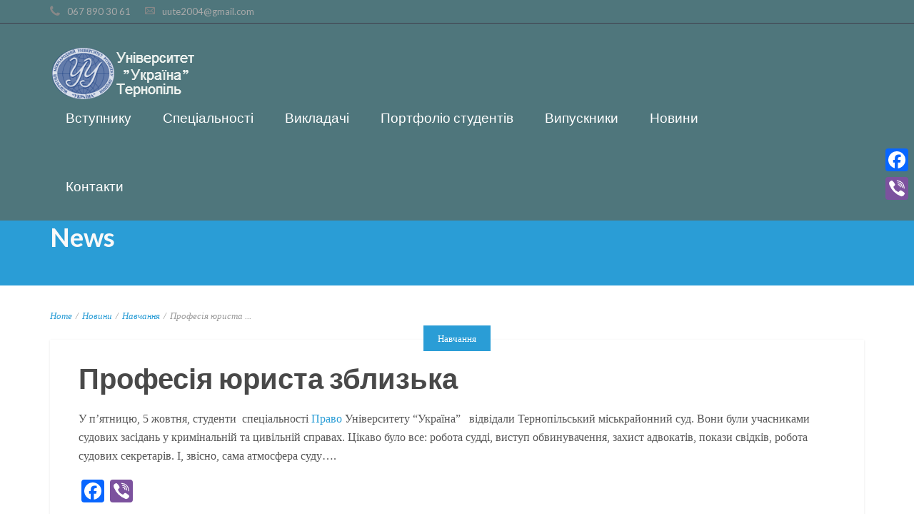

--- FILE ---
content_type: text/html; charset=UTF-8
request_url: https://uu-te.com.ua/news/profession-student/
body_size: 75140
content:
<!DOCTYPE html><html
lang=uk><head><meta
http-equiv=Content-Type content="text/html; charset=UTF-8"><meta
http-equiv=X-UA-Compatible content="IE=Edge"><meta
name=viewport content="width=device-width, initial-scale=1, maximum-scale=1"> <script>var template_dir = "https://uu-te.com.ua/wp-content/themes/invent";</script> <link rel=profile href="https://gmpg.org/xfn/11"><link
rel=pingback href=https://uu-te.com.ua/xmlrpc.php> <script>var mo_options = mo_options || {};mo_options.disable_back_to_top = false;mo_options.sticky_menu = true;mo_options.theme_skin = "#2a9dd6";mo_options.theme_directory_url = "https://uu-te.com.ua/wp-content/themes/invent";mo_options.slider_chosen="None";mo_options.disable_smooth_page_load=false;mo_options.disable_animations_on_page=false;mo_options.disable_smooth_scroll=true;</script> <style media=all>@import url("//fonts.googleapis.com/css?family=Lato:300,400,700,900");
img.wp-smiley,img.emoji{display:inline !important;border:none !important;box-shadow:none !important;height:1em !important;width:1em !important;margin:0 .07em !important;vertical-align:-.1em !important;background:0 0 !important;padding:0 !important}
.tribe-common{-webkit-font-smoothing:antialiased;-moz-osx-font-smoothing:grayscale;font-smoothing:antialiased}.tribe-common *{box-sizing:border-box}.tribe-common article,.tribe-common aside,.tribe-common details,.tribe-common figcaption,.tribe-common figure,.tribe-common footer,.tribe-common header,.tribe-common main,.tribe-common menu,.tribe-common nav,.tribe-common section,.tribe-common summary{display:block}.tribe-common svg:not(:root){overflow:hidden}.tribe-common audio,.tribe-common canvas,.tribe-common progress,.tribe-common video{display:inline-block}.tribe-common audio:not([controls]){display:none;height:0}.tribe-common progress{vertical-align:baseline}.tribe-common [hidden],.tribe-common template{display:none}.tribe-common pre{overflow:auto}.tribe-common sub,.tribe-common sup{position:relative;vertical-align:baseline}.tribe-common sup{top:-.5em}.tribe-common sub{bottom:-.25em}.tribe-common button,.tribe-common input,.tribe-common select,.tribe-common textarea{box-sizing:border-box;margin:0}.tribe-common input[type=number]::-webkit-inner-spin-button,.tribe-common input[type=number]::-webkit-outer-spin-button{height:auto}.tribe-common legend{color:inherit;display:table;max-width:100%;white-space:normal}.tribe-common textarea{resize:none;overflow:auto}.tribe-common button,.tribe-common input[type=button],.tribe-common input[type=reset],.tribe-common input[type=submit]{cursor:pointer;overflow:visible}.tribe-common button[disabled],.tribe-common input[disabled]{cursor:default}.tribe-common button::-moz-focus-inner,.tribe-common input::-moz-focus-inner{border:0;padding:0}.tribe-common a,.tribe-common abbr,.tribe-common acronym,.tribe-common address,.tribe-common applet,.tribe-common article,.tribe-common aside,.tribe-common audio,.tribe-common b,.tribe-common big,.tribe-common blockquote,.tribe-common canvas,.tribe-common caption,.tribe-common center,.tribe-common cite,.tribe-common code,.tribe-common dd,.tribe-common del,.tribe-common details,.tribe-common dfn,.tribe-common div,.tribe-common dl,.tribe-common dt,.tribe-common em,.tribe-common embed,.tribe-common fieldset,.tribe-common figcaption,.tribe-common figure,.tribe-common footer,.tribe-common form,.tribe-common h1,.tribe-common h2,.tribe-common h3,.tribe-common h4,.tribe-common h5,.tribe-common h6,.tribe-common header,.tribe-common i,.tribe-common iframe,.tribe-common img,.tribe-common ins,.tribe-common kbd,.tribe-common label,.tribe-common legend,.tribe-common li,.tribe-common main,.tribe-common mark,.tribe-common menu,.tribe-common nav,.tribe-common object,.tribe-common ol,.tribe-common output,.tribe-common p,.tribe-common pre,.tribe-common q,.tribe-common ruby,.tribe-common s,.tribe-common samp,.tribe-common section,.tribe-common small,.tribe-common span,.tribe-common strike,.tribe-common strong,.tribe-common sub,.tribe-common summary,.tribe-common sup,.tribe-common table,.tribe-common tbody,.tribe-common td,.tribe-common tfoot,.tribe-common th,.tribe-common thead,.tribe-common time,.tribe-common tr,.tribe-common tt,.tribe-common u,.tribe-common ul,.tribe-common var,.tribe-common video{margin:0;padding:0;border:0}.tribe-common img{-ms-interpolation-mode:bicubic;height:auto;max-width:100%;border-style:none}.tribe-common embed,.tribe-common iframe,.tribe-common video{max-width:100%;max-height:100%}.tribe-theme-avada input[type=text]{margin:0}.tribe-theme-divi .entry-content .tribe-common table,.tribe-theme-divibody.et-pb-preview #main-content .container .tribe-common table{border:0;margin:0}.tribe-theme-divi .entry-content .tribe-common td,.tribe-theme-divibody.et-pb-preview #main-content .container .tribe-common td{border:0}.tribe-theme-divi #content-area .tribe-common td,.tribe-theme-divi #content-area .tribe-common th,.tribe-theme-divi #content-area .tribe-common tr{padding:0}#top.tribe-theme-enfold .tribe-common form,#top.tribe-theme-enfold .tribe-common input{margin:0}.tribe-theme-twentynineteen .tribe-common h1:before,.tribe-theme-twentynineteen .tribe-common h2:before{content:none}.tribe-theme-twentynineteen .tribe-common button,.tribe-theme-twentynineteen .tribe-common input[type=button],.tribe-theme-twentynineteen .tribe-common input[type=reset],.tribe-theme-twentynineteen .tribe-common input[type=submit]{outline:none}.tribe-theme-twentynineteen .tribe-common td,.tribe-theme-twentynineteen .tribe-common th{word-break:normal}.tribe-theme-twentyseventeen .tribe-common h5{letter-spacing:normal;text-transform:none}.tribe-theme-twentyseventeen .tribe-common input[type=text]{border-radius:0}
.tribe-common figure{line-height:0}.tribe-common figcaption{line-height:normal}.tribe-common a{background-color:transparent;-webkit-text-decoration-skip:objects}.tribe-common abbr[title]{border-bottom:none;text-decoration:underline;-webkit-text-decoration:underline dotted;text-decoration:underline dotted}.tribe-common code,.tribe-common kbd,.tribe-common pre,.tribe-common samp{font-family:monospace;font-size:1em}.tribe-common b,.tribe-common strong{font-weight:inherit;font-weight:bolder}.tribe-common dfn{font-style:italic}.tribe-common mark{background-color:#ff0;color:#000}.tribe-common small{font-size:80%}.tribe-common sub,.tribe-common sup{font-size:75%;line-height:0}.tribe-common hr{border:0;height:0}.tribe-common button,.tribe-common input[type=button],.tribe-common input[type=email],.tribe-common input[type=password],.tribe-common input[type=reset],.tribe-common input[type=search],.tribe-common input[type=submit],.tribe-common input[type=text],.tribe-common input[type=url],.tribe-common textarea{-webkit-appearance:none;-moz-appearance:none;appearance:none}.tribe-common button,.tribe-common input,.tribe-common optgroup,.tribe-common select,.tribe-common textarea{color:inherit;font:inherit;line-height:normal;-webkit-font-smoothing:antialiased}.tribe-common button,.tribe-common input,.tribe-common select,.tribe-common textarea{outline:0;border-radius:0}.tribe-common select:-moz-focusring{color:transparent;text-shadow:0 0 0 #000}.tribe-common optgroup{font-weight:700}.tribe-common ol,.tribe-common ul{list-style:none}.tribe-common h1,.tribe-common h2,.tribe-common h3,.tribe-common h4,.tribe-common h5,.tribe-common h6,.tribe-common p{font-weight:400;text-rendering:optimizeLegibility}.tribe-common .tribe-common-form-control-checkbox,.tribe-common .tribe-common-form-control-radio{line-height:0}.tribe-common .tribe-common-form-control-checkbox__label,.tribe-common .tribe-common-form-control-radio__label{color:#141827;font-family:Helvetica Neue,Helvetica,-apple-system,BlinkMacSystemFont,Roboto,Arial,sans-serif;font-size:14px;line-height:1.62;font-weight:400;color:#727272;cursor:pointer;display:inline-block;margin-left:11px;vertical-align:middle}.tribe-common .tribe-common-form-control-checkbox__input,.tribe-common .tribe-common-form-control-radio__input{-webkit-appearance:none;-moz-appearance:none;appearance:none;background-color:#fff;border:1px solid #141827;cursor:pointer;display:inline-block;height:20px;margin:0;position:relative;vertical-align:middle;width:20px}.tribe-common .tribe-common-form-control-checkbox__input:active,.tribe-common .tribe-common-form-control-checkbox__input:focus,.tribe-common .tribe-common-form-control-checkbox__input:hover,.tribe-common .tribe-common-form-control-radio__input:active,.tribe-common .tribe-common-form-control-radio__input:focus,.tribe-common .tribe-common-form-control-radio__input:hover{border:1px solid #141827}.tribe-common .tribe-common-form-control-checkbox__input:checked,.tribe-common .tribe-common-form-control-radio__input:checked{background-color:#141827}.tribe-common .tribe-common-form-control-checkbox__input:checked:before{background-image:url("data:image/svg+xml;charset=utf-8,%3Csvg width='12' height='9' xmlns='http://www.w3.org/2000/svg'%3E%3Cpath d='M10.6.1L3.9 6.8 1.4 4.3c-.1-.1-.3-.1-.4 0l-.8.8c-.1.1-.1.3 0 .4l3.4 3.4c.2.1.4.1.5 0l7.7-7.7c.1-.1.1-.3 0-.4L11 .1c-.1-.1-.3-.1-.4 0z' fill='%23FFF'/%3E%3C/svg%3E");background-repeat:no-repeat;background-size:contain;content:"";display:block;height:9px;left:50%;position:absolute;top:50%;transform:translate(-50%,-50%);width:12px}.tribe-common .tribe-common-form-control-radio__input{border-radius:50%}.tribe-common .tribe-common-form-control-radio__input:checked:before{background-color:#fff;border-radius:50%;content:"";display:block;height:8px;left:50%;position:absolute;top:50%;transform:translate(-50%,-50%);width:8px}#top.tribe-theme-enfold .tribe-common .tribe-common-form-control-checkbox__input{display:inline-block}#top.tribe-theme-enfold .tribe-common .tribe-common-form-control-checkbox__label,#top.tribe-theme-enfold .tribe-common .tribe-common-form-control-radio__label{font-weight:400;font-size:14px}.tribe-common .tribe-common-form-control-checkbox-radio-group>*{margin-bottom:15px}.tribe-common .tribe-common-form-control-checkbox-radio-group>:last-child{margin-bottom:0}.tribe-common .tribe-common-form-control-slider{line-height:0}.tribe-common .tribe-common-form-control-slider__input{-webkit-appearance:none;-moz-appearance:none;appearance:none;background-color:transparent;border:0;cursor:pointer;display:inline-block;margin:0;padding:0;width:120px;vertical-align:middle}.tribe-common .tribe-common-form-control-slider__input::-webkit-slider-runnable-track{border:none;border-radius:5px;height:10px;margin:5px 0;padding:0;position:relative;transition:background-color .2s ease;background-color:#334aff}.tribe-common .tribe-common-form-control-slider__input::-moz-range-track{border:none;border-radius:5px;height:10px;margin:5px 0;padding:0;position:relative;transition:background-color .2s ease;background-color:#334aff}.tribe-common .tribe-common-form-control-slider__input::-ms-track{background-color:transparent;border-color:transparent;border-width:5px 0;color:transparent;height:10px}.tribe-common .tribe-common-form-control-slider__input::-ms-fill-lower,.tribe-common .tribe-common-form-control-slider__input::-ms-fill-upper{background-color:#334aff;border-radius:10px}.tribe-common .tribe-common-form-control-slider__input::-webkit-slider-thumb{background-color:#fff;border:1px solid #d5d5d5;border-radius:50%;box-shadow:0 2px 5px 0 rgba(0,0,0,.14);height:20px;width:20px;margin-top:-5px;-webkit-appearance:none;appearance:none}.tribe-common .tribe-common-form-control-slider__input::-moz-range-thumb{background-color:#fff;border:1px solid #d5d5d5;border-radius:50%;box-shadow:0 2px 5px 0 rgba(0,0,0,.14);height:20px;width:20px;margin-top:-5px}.tribe-common .tribe-common-form-control-slider__input::-ms-thumb{background-color:#fff;border:1px solid #d5d5d5;border-radius:50%;box-shadow:0 2px 5px 0 rgba(0,0,0,.14);height:20px;width:20px;margin-top:-5px;box-shadow:none;margin-top:-1px}.tribe-common .tribe-common-form-control-slider__label{color:#141827;font-family:Helvetica Neue,Helvetica,-apple-system,BlinkMacSystemFont,Roboto,Arial,sans-serif;font-size:12px;line-height:1.38;font-weight:400;color:#727272;cursor:pointer;display:inline-block;margin-left:11px;vertical-align:middle}.tribe-common .tribe-common-form-control-slider--vertical .tribe-common-form-control-slider__label{display:block;margin:0 0 6px}#top.tribe-theme-enfold .tribe-common .tribe-common-form-control-slider__label{font-weight:400;font-size:12px}.tribe-common .tribe-common-form-control-text__label{border:0;clip:rect(0 0 0 0);height:1px;margin:-1px;overflow:hidden;padding:0;position:absolute;width:1px}.tribe-common .tribe-common-form-control-text__input{color:#141827;font-family:Helvetica Neue,Helvetica,-apple-system,BlinkMacSystemFont,Roboto,Arial,sans-serif;font-size:16px;line-height:1.62;font-weight:400;border:0;border-bottom:1px solid #d5d5d5;height:auto;padding:12px 28px 12px 0;width:100%}.tribe-common .tribe-common-form-control-text__input::-webkit-input-placeholder{color:#727272;font-style:normal}.tribe-common .tribe-common-form-control-text__input:-ms-input-placeholder,.tribe-common .tribe-common-form-control-text__input::-ms-input-placeholder{color:#727272;font-style:normal}.tribe-common .tribe-common-form-control-text__input::placeholder{color:#727272;font-style:normal}.tribe-common .tribe-common-form-control-text__input:focus{border-bottom-color:#141827;outline:0}.tribe-theme-twentyseventeen .tribe-common .tribe-common-form-control-text__input{color:#141827}#top.tribe-theme-enfold .tribe-common .tribe-common-form-control-text__input{color:#141827;font-family:Helvetica Neue,Helvetica,-apple-system,BlinkMacSystemFont,Roboto,Arial,sans-serif;font-size:16px;line-height:1.62;font-weight:400;border:0;border-bottom:1px solid #d5d5d5;padding:12px 28px 12px 0;width:100%}#top.tribe-theme-enfold .tribe-common .tribe-common-form-control-text__input:focus{border-bottom-color:#141827;box-shadow:none}.tribe-common .tribe-common-form-control-toggle{line-height:0}.tribe-common .tribe-common-form-control-toggle__input{border:none;border-radius:5px;height:10px;margin:5px 0;padding:0;position:relative;transition:background-color .2s ease;-webkit-appearance:none;-moz-appearance:none;appearance:none;background-color:#d5d5d5;cursor:pointer;display:inline-block;vertical-align:middle;width:40px}.tribe-common .tribe-common-form-control-toggle__input:after{background-color:#fff;border:1px solid #d5d5d5;border-radius:50%;box-shadow:0 2px 5px 0 rgba(0,0,0,.14);height:20px;width:20px;content:"";left:0;position:absolute;top:-5px;transition:transform .2s ease}.tribe-common .tribe-common-form-control-toggle__input:checked{background-color:#334aff}.tribe-common .tribe-common-form-control-toggle__input:checked:after{transform:translateX(20px)}.tribe-common .tribe-common-form-control-toggle__label{color:#141827;font-family:Helvetica Neue,Helvetica,-apple-system,BlinkMacSystemFont,Roboto,Arial,sans-serif;font-size:12px;line-height:1.38;font-weight:400;color:#727272;cursor:pointer;display:inline-block;margin-left:11px;vertical-align:middle}.tribe-common .tribe-common-form-control-toggle--vertical .tribe-common-form-control-toggle__label{display:block;margin:0 0 6px}#top.tribe-theme-enfold .tribe-common .tribe-common-form-control-toggle__input{display:inline-block;margin:5px 0}#top.tribe-theme-enfold .tribe-common .tribe-common-form-control-toggle__label{font-weight:400;font-size:12px}.tribe-common .tribe-common-g-col{min-width:0;width:100%}.tribe-common .tribe-common-g-row{display:flex;flex-wrap:wrap}.tribe-common .tribe-common-g-row--gutters{margin-left:-21px;margin-right:-21px}.tribe-common .tribe-common-g-row--gutters>.tribe-common-g-col{padding-left:21px;padding-right:21px}.tribe-common a{cursor:pointer}.tribe-common a,.tribe-common a:active,.tribe-common a:focus,.tribe-common a:hover,.tribe-common a:visited{color:#141827;outline:0;text-decoration:none}.tribe-theme-twentyseventeen .tribe-common a:focus,.tribe-theme-twentyseventeen .tribe-common a:hover{box-shadow:none;color:#141827}.tribe-theme-twentynineteen .entry .tribe-common a{text-decoration:none}.tribe-common .tribe-common-anchor{border-bottom:2px solid transparent;transition:border-color .2s ease}.tribe-common .tribe-common-anchor:active,.tribe-common .tribe-common-anchor:focus,.tribe-common .tribe-common-anchor:hover{border-bottom:2px solid #141827}.tribe-common .tribe-common-anchor-alt{border-bottom:2px solid #334aff;color:#141827;transition:color .2s ease}.tribe-common .tribe-common-anchor-alt:active,.tribe-common .tribe-common-anchor-alt:focus,.tribe-common .tribe-common-anchor-alt:hover{border-bottom:2px solid #334aff;color:#334aff}.tribe-common .tribe-common-anchor-thin{border-bottom:1px solid transparent;transition:border-color .2s ease}.tribe-common .tribe-common-anchor-thin:active,.tribe-common .tribe-common-anchor-thin:focus,.tribe-common .tribe-common-anchor-thin:hover{border-bottom:1px solid #141827}.tribe-theme-twentyseventeen .tribe-common .tribe-common-anchor-alt:focus,.tribe-theme-twentyseventeen .tribe-common .tribe-common-anchor-alt:hover{color:#334aff}.tribe-common .tribe-common-b1{color:#141827;font-family:Helvetica Neue,Helvetica,-apple-system,BlinkMacSystemFont,Roboto,Arial,sans-serif;font-size:14px;font-weight:400;line-height:1.62}.tribe-common .tribe-common-b1--bold{font-weight:700}.tribe-common .tribe-common-b2{color:#141827;font-family:Helvetica Neue,Helvetica,-apple-system,BlinkMacSystemFont,Roboto,Arial,sans-serif;font-size:12px;font-weight:400;line-height:1.38}.tribe-common .tribe-common-b2--bold{font-weight:700}.tribe-common .tribe-common-b3{color:#141827;font-family:Helvetica Neue,Helvetica,-apple-system,BlinkMacSystemFont,Roboto,Arial,sans-serif;font-size:11px;font-weight:400;line-height:1.5}.tribe-common .tribe-common-b3--bold{font-weight:700}.tribe-common .tribe-common-cta{color:#141827;font-family:Helvetica Neue,Helvetica,-apple-system,BlinkMacSystemFont,Roboto,Arial,sans-serif;font-size:12px;line-height:1.38;font-weight:400;font-weight:700;border-bottom:2px solid transparent;transition:border-color .2s ease}.tribe-common .tribe-common-cta:active,.tribe-common .tribe-common-cta:focus,.tribe-common .tribe-common-cta:hover{border-bottom:2px solid #141827}.tribe-common .tribe-common-cta--alt{border-bottom:2px solid #334aff;color:#141827;transition:color .2s ease}.tribe-common .tribe-common-cta--alt:active,.tribe-common .tribe-common-cta--alt:focus,.tribe-common .tribe-common-cta--alt:hover{border-bottom:2px solid #334aff;color:#334aff}.tribe-common .tribe-common-cta--thin-alt{border-bottom:1px solid #334aff;color:#141827;transition:color .2s ease}.tribe-common .tribe-common-cta--thin-alt:active,.tribe-common .tribe-common-cta--thin-alt:focus,.tribe-common .tribe-common-cta--thin-alt:hover{border-bottom:1px solid #334aff;color:#334aff}.tribe-theme-twentyseventeen .tribe-common .tribe-common-cta--alt:focus,.tribe-theme-twentyseventeen .tribe-common .tribe-common-cta--alt:hover,.tribe-theme-twentyseventeen .tribe-common .tribe-common-cta--thin-alt:focus,.tribe-theme-twentyseventeen .tribe-common .tribe-common-cta--thin-alt:hover{color:#334aff}.tribe-common .tribe-common-h1{font-size:28px}.tribe-common .tribe-common-h1,.tribe-common .tribe-common-h2{color:#141827;font-family:Helvetica Neue,Helvetica,-apple-system,BlinkMacSystemFont,Roboto,Arial,sans-serif;font-weight:700;line-height:1.42}.tribe-common .tribe-common-h2{font-size:24px}.tribe-common .tribe-common-h3{font-size:22px;line-height:1.5}.tribe-common .tribe-common-h3,.tribe-common .tribe-common-h4{color:#141827;font-family:Helvetica Neue,Helvetica,-apple-system,BlinkMacSystemFont,Roboto,Arial,sans-serif;font-weight:700}.tribe-common .tribe-common-h4{font-size:20px;line-height:1.42}.tribe-common .tribe-common-h5{font-size:18px}.tribe-common .tribe-common-h5,.tribe-common .tribe-common-h6{color:#141827;font-family:Helvetica Neue,Helvetica,-apple-system,BlinkMacSystemFont,Roboto,Arial,sans-serif;font-weight:700;line-height:1.5}.tribe-common .tribe-common-h6{font-size:16px}.tribe-common .tribe-common-h7{font-size:14px;line-height:1.62}.tribe-common .tribe-common-h7,.tribe-common .tribe-common-h8{color:#141827;font-family:Helvetica Neue,Helvetica,-apple-system,BlinkMacSystemFont,Roboto,Arial,sans-serif;font-weight:700}.tribe-common .tribe-common-h8{font-size:12px;line-height:1.38}.tribe-common .tribe-common-h--alt{font-weight:400}.tribe-theme-avada #main .tribe-common .tribe-common-h1{font-size:28px}.tribe-theme-avada #main .tribe-common .tribe-common-h1,.tribe-theme-avada #main .tribe-common .tribe-common-h2{color:#141827;font-family:Helvetica Neue,Helvetica,-apple-system,BlinkMacSystemFont,Roboto,Arial,sans-serif;font-weight:700;line-height:1.42}.tribe-theme-avada #main .tribe-common .tribe-common-h2{font-size:24px}.tribe-theme-avada #main .tribe-common .tribe-common-h3{font-size:22px;line-height:1.5}.tribe-theme-avada #main .tribe-common .tribe-common-h3,.tribe-theme-avada #main .tribe-common .tribe-common-h4{color:#141827;font-family:Helvetica Neue,Helvetica,-apple-system,BlinkMacSystemFont,Roboto,Arial,sans-serif;font-weight:700}.tribe-theme-avada #main .tribe-common .tribe-common-h4{font-size:20px;line-height:1.42}.tribe-theme-avada #main .tribe-common .tribe-common-h5{font-size:18px}.tribe-theme-avada #main .tribe-common .tribe-common-h5,.tribe-theme-avada #main .tribe-common .tribe-common-h6{color:#141827;font-family:Helvetica Neue,Helvetica,-apple-system,BlinkMacSystemFont,Roboto,Arial,sans-serif;font-weight:700;line-height:1.5}.tribe-theme-avada #main .tribe-common .tribe-common-h6{font-size:16px}.tribe-theme-avada #main .tribe-common .tribe-common-h7{font-size:14px;line-height:1.62}.tribe-theme-avada #main .tribe-common .tribe-common-h7,.tribe-theme-avada #main .tribe-common .tribe-common-h8{color:#141827;font-family:Helvetica Neue,Helvetica,-apple-system,BlinkMacSystemFont,Roboto,Arial,sans-serif;font-weight:700}.tribe-theme-avada #main .tribe-common .tribe-common-h8{font-size:12px;line-height:1.38}.tribe-theme-avada #main .tribe-common .tribe-common-h--alt{font-weight:400}.tribe-theme-divi #left-area .tribe-common ul,.tribe-theme-divi .entry-content .tribe-common ul,body.et-pb-preview.tribe-theme-divi #main-content .container .tribe-common ul{list-style-type:none;padding:0}.tribe-common button{border:none;padding:0}.tribe-common button,.tribe-common button:focus,.tribe-common button:hover,.tribe-theme-twentyseventeen .tribe-common button:focus,.tribe-theme-twentyseventeen .tribe-common button:hover{background-color:transparent}.tribe-common .tribe-common-l-container{max-width:1260px;margin-left:auto;margin-right:auto;padding-left:19.5px;padding-right:19.5px;width:100%}.tribe-common .tribe-common-svgicon{background-repeat:no-repeat;background-size:contain}.tribe-common .tribe-common-svgicon--day{background-image:url("data:image/svg+xml;charset=utf-8,%3Csvg width='21' height='21' xmlns='http://www.w3.org/2000/svg'%3E%3Cpath d='M0 .503v19.994c0 .278.19.503.424.503h20.152c.234 0 .424-.225.424-.503V.503C21 .225 20.81 0 20.576 0H.424C.19 0 0 .225 0 .503zm1.156.943h18.66v2.7H1.157v-2.7zm0 4.023h18.66V19.55H1.157V5.469zM14.18 14.53v1.747c0 .482.39.874.873.874H16.8a.873.873 0 0 0 .873-.874V14.53a.873.873 0 0 0-.873-.873h-1.747a.873.873 0 0 0-.873.873z' fill='%23141827'/%3E%3C/svg%3E")}.tribe-common .tribe-common-svgicon--list{background-image:url("data:image/svg+xml;charset=utf-8,%3Csvg width='21' height='18' xmlns='http://www.w3.org/2000/svg'%3E%3Cg fill='%23141827'%3E%3Cpath d='M19.883 3.272c.342 0 .622-.21.622-.467v-.464c0-.257-.28-.467-.622-.467H7.127c-.342 0-.622.21-.622.467v.464c0 .257.28.467.622.467h12.756zm-18.045.935a1.75 1.75 0 1 0 0-3.5 1.75 1.75 0 0 0 0 3.5zM19.883 9.98c.342 0 .622-.21.622-.466v-.465c0-.257-.28-.467-.622-.467H7.127c-.342 0-.622.21-.622.467v.465c0 .256.28.466.622.466h12.756zm-18.045.936a1.75 1.75 0 1 0 0-3.5 1.75 1.75 0 0 0 0 3.5zM19.883 16.689c.342 0 .622-.21.622-.467v-.465c0-.256-.28-.466-.622-.466H7.127c-.342 0-.622.21-.622.466v.465c0 .257.28.467.622.467h12.756zm-18.045.935a1.75 1.75 0 1 0 0-3.5 1.75 1.75 0 0 0 0 3.5z'/%3E%3C/g%3E%3C/svg%3E")}.tribe-common .tribe-common-svgicon--map{background-image:url("data:image/svg+xml;charset=utf-8,%3Csvg width='22' height='21' xmlns='http://www.w3.org/2000/svg'%3E%3Cg fill='none' fill-rule='evenodd' stroke='%23141827'%3E%3Cpath stroke-linejoin='round' d='M13.921 11.632H17.5l3.588 8.421H1l3.488-8.421h4.016'/%3E%3Cpath d='M11.32 15.506c.2-.248 4.93-6.108 4.93-9.04 0-3.015-2.305-5.468-5.138-5.468-2.833 0-5.138 2.453-5.138 5.467 0 2.933 4.729 8.793 4.93 9.041a.268.268 0 0 0 .208.101c.08 0 .155-.037.207-.101zm-4.797-9.04c0-2.693 2.058-4.883 4.589-4.883 2.53 0 4.588 2.19 4.588 4.882 0 2.387-3.667 7.22-4.588 8.397-.922-1.177-4.589-6.009-4.589-8.397z' stroke-width='.4' fill='%23141827' fill-rule='nonzero'/%3E%3Cpath d='M12.85 6.477c0-1.007-.78-1.826-1.738-1.826-.96 0-1.74.819-1.74 1.826 0 1.007.78 1.826 1.74 1.826.959 0 1.739-.82 1.739-1.826zm-3.15 0c0-.817.633-1.482 1.412-1.482.778 0 1.41.665 1.41 1.482s-.632 1.482-1.41 1.482c-.779 0-1.412-.665-1.412-1.482z' stroke-width='.7' fill='%23000' fill-rule='nonzero'/%3E%3C/g%3E%3C/svg%3E")}.tribe-common .tribe-common-svgicon--month{background-image:url("data:image/svg+xml;charset=utf-8,%3Csvg width='22' height='22' xmlns='http://www.w3.org/2000/svg'%3E%3Cpath d='M.637 1.063v19.879c0 .276.189.5.422.5h20.037c.232 0 .421-.224.421-.5V1.062c0-.275-.189-.5-.421-.5H1.059c-.233 0-.422.225-.422.5zM1.787 2H20.34v2.685H1.787V2zm0 4H20.34v14H1.787V6zM8 8.5v1a.5.5 0 0 0 .5.5h1a.5.5 0 0 0 .5-.5v-1a.5.5 0 0 0-.5-.5h-1a.5.5 0 0 0-.5.5zm4 0v1a.5.5 0 0 0 .5.5h1a.5.5 0 0 0 .5-.5v-1a.5.5 0 0 0-.5-.5h-1a.5.5 0 0 0-.5.5zm4 0v1a.5.5 0 0 0 .5.5h1a.5.5 0 0 0 .5-.5v-1a.5.5 0 0 0-.5-.5h-1a.5.5 0 0 0-.5.5zm-8 4v1a.5.5 0 0 0 .5.5h1a.5.5 0 0 0 .5-.5v-1a.5.5 0 0 0-.5-.5h-1a.5.5 0 0 0-.5.5zm4 0v1a.5.5 0 0 0 .5.5h1a.5.5 0 0 0 .5-.5v-1a.5.5 0 0 0-.5-.5h-1a.5.5 0 0 0-.5.5zm4 0v1a.5.5 0 0 0 .5.5h1a.5.5 0 0 0 .5-.5v-1a.5.5 0 0 0-.5-.5h-1a.5.5 0 0 0-.5.5zm-12 0v1a.5.5 0 0 0 .5.5h1a.5.5 0 0 0 .5-.5v-1a.5.5 0 0 0-.5-.5h-1a.5.5 0 0 0-.5.5zm0 4v1a.5.5 0 0 0 .5.5h1a.5.5 0 0 0 .5-.5v-1a.5.5 0 0 0-.5-.5h-1a.5.5 0 0 0-.5.5zm4 0v1a.5.5 0 0 0 .5.5h1a.5.5 0 0 0 .5-.5v-1a.5.5 0 0 0-.5-.5h-1a.5.5 0 0 0-.5.5zm4 0v1a.5.5 0 0 0 .5.5h1a.5.5 0 0 0 .5-.5v-1a.5.5 0 0 0-.5-.5h-1a.5.5 0 0 0-.5.5z' fill='%23141827'/%3E%3C/svg%3E")}.tribe-common .tribe-common-svgicon--photo{background-image:url("data:image/svg+xml;charset=utf-8,%3Csvg width='20' height='17' xmlns='http://www.w3.org/2000/svg'%3E%3Cg fill='%23141827'%3E%3Cpath d='M19.348.11H.634a.509.509 0 0 0-.52.508v15.017c0 .284.23.508.52.508h18.714a.51.51 0 0 0 .52-.508V.618a.509.509 0 0 0-.52-.508zm-.54 1.035v10.837l-2.87-3.084c-.583-.61-1.664-.61-2.246 0l-1.393 1.481-4.034-4.525a1.625 1.625 0 0 0-1.227-.528 1.6 1.6 0 0 0-1.206.548l-4.657 5.175V1.145h17.632zM1.174 15.108v-2.496l5.448-6.089a.529.529 0 0 1 .415-.182c.146 0 .333.06.437.182l4.429 4.972c.104.102.25.183.395.183.166.02.291-.06.395-.162l1.788-1.908c.167-.183.5-.183.686 0l3.66 3.917v1.603H1.175v-.02z'/%3E%3Cpath d='M14.19 5.757c1.044 0 1.91-.872 1.91-1.968s-.846-1.969-1.91-1.969c-1.062 0-1.909.873-1.909 1.969s.866 1.968 1.91 1.968zm0-2.902c.493 0 .907.427.907.934 0 .507-.414.933-.906.933-.492 0-.906-.426-.906-.933 0-.507.414-.934.906-.934z'/%3E%3C/g%3E%3C/svg%3E")}.tribe-common .tribe-common-svgicon--week{background-image:url("data:image/svg+xml;charset=utf-8,%3Csvg width='21' height='21' xmlns='http://www.w3.org/2000/svg'%3E%3Cpath d='M0 .503v19.994c0 .278.19.503.424.503h20.152c.234 0 .424-.225.424-.503V.503C21 .225 20.81 0 20.576 0H.424C.19 0 0 .225 0 .503zm1.156.943h18.66v2.7H1.157v-2.7zm0 4.023h18.66V19.55H1.157V5.469zm6.25 6.537v1.006c0 .278.224.503.502.503h1.006a.503.503 0 0 0 .503-.503v-1.006a.503.503 0 0 0-.503-.502H7.908a.503.503 0 0 0-.503.502zm4.022 0v1.006c0 .278.225.503.503.503h1.006a.503.503 0 0 0 .503-.503v-1.006a.503.503 0 0 0-.503-.502H11.93a.503.503 0 0 0-.503.502zm4.023 0v1.006c0 .278.225.503.503.503h1.006a.503.503 0 0 0 .503-.503v-1.006a.503.503 0 0 0-.503-.502h-1.006a.503.503 0 0 0-.503.502zm-12.069 0v1.006c0 .278.225.503.503.503h1.006a.503.503 0 0 0 .503-.503v-1.006a.503.503 0 0 0-.503-.502H3.885a.503.503 0 0 0-.503.502z' fill='%23141827'/%3E%3C/svg%3E")}.tribe-common .tribe-common-svgicon--featured{background-image:url("data:image/svg+xml;charset=utf-8,%3Csvg width='16' height='20' xmlns='http://www.w3.org/2000/svg'%3E%3Cpath d='M0 0h16v20l-7.902-5.122L0 20z' fill='%23334AFF'/%3E%3C/svg%3E");height:10px;width:8px}.tribe-common .tribe-common-svgicon--recurring{background-image:url("data:image/svg+xml;charset=utf-8,%3Csvg width='20' height='20' xmlns='http://www.w3.org/2000/svg'%3E%3Cpath d='M13.333 3.826c0 .065 0 .13-.02.174 0 .022-.02.065-.02.087a.9.9 0 0 1-.197.37L10.45 7.37a.797.797 0 0 1-.592.26.797.797 0 0 1-.593-.26c-.316-.348-.316-.935 0-1.305l1.225-1.348H6.3c-2.547 0-4.64 2.283-4.64 5.11 0 1.369.474 2.651 1.363 3.608.316.348.316.935 0 1.304A.797.797 0 0 1 2.43 15a.797.797 0 0 1-.593-.26C.652 13.434 0 11.695 0 9.847c0-3.826 2.825-6.935 6.301-6.935h4.208L9.284 1.565c-.316-.348-.316-.935 0-1.304.316-.348.85-.348 1.185 0l2.647 2.913a.952.952 0 0 1 .198.37c0 .021.02.065.02.086v.196zM20 10.152c0 3.826-2.825 6.935-6.301 6.935H9.49l1.225 1.348c.336.348.336.935 0 1.304a.797.797 0 0 1-.593.261.83.83 0 0 1-.592-.26l-2.627-2.936a.948.948 0 0 1-.198-.37c0-.021-.02-.064-.02-.086-.02-.065-.02-.109-.02-.174 0-.065 0-.13.02-.174 0-.022.02-.065.02-.087a.9.9 0 0 1 .198-.37L9.55 12.63c.316-.347.849-.347 1.185 0 .336.348.336.935 0 1.305L9.51 15.283h4.208c2.548 0 4.641-2.283 4.641-5.11 0-1.369-.474-2.651-1.362-3.608a.97.97 0 0 1 0-1.304c.316-.348.849-.348 1.185 0C19.348 6.543 20 8.283 20 10.152z' fill='%23334AFF'/%3E%3C/svg%3E");height:10px;width:10px}.tribe-common .tribe-common-svgicon--search{background-image:url("data:image/svg+xml;charset=utf-8,%3Csvg width='20' height='20' xmlns='http://www.w3.org/2000/svg'%3E%3Cpath d='M20 18.711l-6.044-6.044a7.782 7.782 0 0 0 1.688-4.845c0-2.089-.822-4.044-2.288-5.533C11.866.822 9.91 0 7.822 0S3.778.822 2.29 2.289A7.801 7.801 0 0 0 0 7.822c0 2.09.822 4.045 2.289 5.534a7.801 7.801 0 0 0 5.533 2.288c1.778 0 3.467-.6 4.845-1.688L18.71 20 20 18.711zM3.578 12.067c-2.334-2.334-2.334-6.156 0-8.49a5.968 5.968 0 0 1 4.244-1.755c1.6 0 3.111.622 4.245 1.756 2.333 2.333 2.333 6.155 0 8.489a5.968 5.968 0 0 1-4.245 1.755c-1.6 0-3.11-.622-4.244-1.755z' fill='%23727272'/%3E%3C/svg%3E")}.tribe-common .tribe-common-svgicon--filters{background-image:url("data:image/svg+xml;charset=utf-8,%3Csvg xmlns='http://www.w3.org/2000/svg' width='17' height='17'%3E%3Cg fill='none' fill-rule='evenodd' stroke='%23727272' stroke-linecap='round' stroke-linejoin='round' stroke-width='1.5' transform='translate(1 1)'%3E%3Cpath d='M3 3V0m0 15v-2'/%3E%3Ccircle cx='3' cy='9' r='3'/%3E%3Cpath d='M12 9v6'/%3E%3Ccircle cx='12' cy='3' r='3' transform='matrix(1 0 0 -1 0 6)'/%3E%3C/g%3E%3C/svg%3E")}.tribe-theme-enfold .tribe-common th{letter-spacing:0;text-transform:none}.tribe-common .tribe-common-a11y-hidden{display:none!important;visibility:hidden}.tribe-common .tribe-common-a11y-visual-hide,.tribe-common .tribe-common-a11y-visual-show{border:0;clip:rect(0 0 0 0);height:1px;margin:-1px;overflow:hidden;padding:0;position:absolute;width:1px}.tribe-common .tribe-common-c-btn-border,.tribe-common a.tribe-common-c-btn-border{color:#141827;font-family:Helvetica Neue,Helvetica,-apple-system,BlinkMacSystemFont,Roboto,Arial,sans-serif;font-size:12px;line-height:1.38;font-weight:400;border:0;cursor:pointer;display:inline-block;height:auto;padding:0;text-decoration:none;width:auto;background-color:#fff;border:1px solid #d5d5d5;border-radius:4px;text-align:center;transition:color .2s ease,border-color .2s ease;color:#727272;padding:14px 20px;width:100%}.tribe-common .tribe-common-c-btn-border:focus,.tribe-common .tribe-common-c-btn-border:hover,.tribe-common a.tribe-common-c-btn-border:focus,.tribe-common a.tribe-common-c-btn-border:hover{background-color:#fff}.tribe-common .tribe-common-c-btn-border:active,.tribe-common a.tribe-common-c-btn-border:active{border-color:#141827}.tribe-common .tribe-common-c-btn-border:active,.tribe-common .tribe-common-c-btn-border:focus,.tribe-common .tribe-common-c-btn-border:hover,.tribe-common a.tribe-common-c-btn-border:active,.tribe-common a.tribe-common-c-btn-border:focus,.tribe-common a.tribe-common-c-btn-border:hover{color:#141827}.tribe-common .tribe-common-c-btn-border:disabled,.tribe-common a.tribe-common-c-btn-border:disabled{color:#d5d5d5}.tribe-theme-twentyseventeen .tribe-common .tribe-common-c-btn-border:hover{background-color:#fff}.tribe-common .tribe-common-c-btn-icon{border:0;cursor:pointer;display:inline-block;height:auto;padding:0;text-decoration:none;width:auto}.tribe-common .tribe-common-c-btn-icon:before{background-repeat:no-repeat;background-size:contain;content:"";display:block}.tribe-common .tribe-common-c-btn-icon--border{background-color:#fff;border:1px solid #d5d5d5;align-items:center;display:inline-flex;height:56px;justify-content:center;transition:none;width:56px}.tribe-common .tribe-common-c-btn-icon--border:focus,.tribe-common .tribe-common-c-btn-icon--border:hover{background-color:#fff}.tribe-common .tribe-common-c-btn-icon--border:active{border-color:#141827}.tribe-common .tribe-common-c-btn-icon--caret-left:before{background-image:url("data:image/svg+xml;charset=utf-8,%3Csvg width='12' height='20' xmlns='http://www.w3.org/2000/svg'%3E%3Cpath d='M11.916 17.841L10 19.757l-9.9-9.9L10-.041l1.916 1.916-7.983 7.984z' fill='%23BABABA'/%3E%3C/svg%3E");height:20px;width:12px}.tribe-common .tribe-common-c-btn-icon--caret-left:active:before,.tribe-common .tribe-common-c-btn-icon--caret-left:focus:before,.tribe-common .tribe-common-c-btn-icon--caret-left:hover:before{background-image:url("data:image/svg+xml;charset=utf-8,%3Csvg width='12' height='20' xmlns='http://www.w3.org/2000/svg'%3E%3Cpath d='M11.916 17.841L10 19.757l-9.9-9.9L10-.041l1.916 1.916-7.983 7.984z' fill='%23727272'/%3E%3C/svg%3E")}.tribe-common .tribe-common-c-btn-icon--caret-left:disabled:before{background-image:url("data:image/svg+xml;charset=utf-8,%3Csvg width='12' height='20' xmlns='http://www.w3.org/2000/svg'%3E%3Cpath d='M11.916 17.841L10 19.757l-9.9-9.9L10-.041l1.916 1.916-7.983 7.984z' fill='%23D5D5D5'/%3E%3C/svg%3E")}.tribe-common .tribe-common-c-btn-icon--caret-right:before{background-image:url("data:image/svg+xml;charset=utf-8,%3Csvg width='12' height='20' xmlns='http://www.w3.org/2000/svg'%3E%3Cpath d='M.084 2.159L2 .243l9.9 9.9L2 20.041.084 18.126l7.983-7.984z' fill='%23BABABA'/%3E%3C/svg%3E");height:20px;width:12px}.tribe-common .tribe-common-c-btn-icon--caret-right:active:before,.tribe-common .tribe-common-c-btn-icon--caret-right:focus:before,.tribe-common .tribe-common-c-btn-icon--caret-right:hover:before{background-image:url("data:image/svg+xml;charset=utf-8,%3Csvg width='12' height='20' xmlns='http://www.w3.org/2000/svg'%3E%3Cpath d='M.084 2.159L2 .243l9.9 9.9L2 20.041.084 18.126l7.983-7.984z' fill='%23727272'/%3E%3C/svg%3E")}.tribe-common .tribe-common-c-btn-icon--caret-right:disabled:before{background-image:url("data:image/svg+xml;charset=utf-8,%3Csvg width='12' height='20' xmlns='http://www.w3.org/2000/svg'%3E%3Cpath d='M.084 2.159L2 .243l9.9 9.9L2 20.041.084 18.126l7.983-7.984z' fill='%23D5D5D5'/%3E%3C/svg%3E")}.tribe-common .tribe-common-c-btn-icon--filters:before{background-image:url("data:image/svg+xml;charset=utf-8,%3Csvg xmlns='http://www.w3.org/2000/svg' width='17' height='17'%3E%3Cg fill='none' fill-rule='evenodd' stroke='%23727272' stroke-linecap='round' stroke-linejoin='round' stroke-width='1.5' transform='translate(1 1)'%3E%3Cpath d='M3 3V0m0 15v-2'/%3E%3Ccircle cx='3' cy='9' r='3'/%3E%3Cpath d='M12 9v6'/%3E%3Ccircle cx='12' cy='3' r='3' transform='matrix(1 0 0 -1 0 6)'/%3E%3C/g%3E%3C/svg%3E");height:20px;width:24px}.tribe-common .tribe-common-c-btn-icon--filters:active:before,.tribe-common .tribe-common-c-btn-icon--filters:focus:before,.tribe-common .tribe-common-c-btn-icon--filters:hover:before{background-image:url("data:image/svg+xml;charset=utf-8,%3Csvg xmlns='http://www.w3.org/2000/svg' width='17' height='17'%3E%3Cg fill='none' fill-rule='evenodd' stroke='%23141827' stroke-linecap='round' stroke-linejoin='round' stroke-width='1.5' transform='translate(1 1)'%3E%3Cpath d='M3 3V0m0 15v-2'/%3E%3Ccircle cx='3' cy='9' r='3'/%3E%3Cpath d='M12 9v6'/%3E%3Ccircle cx='12' cy='3' r='3' transform='matrix(1 0 0 -1 0 6)'/%3E%3C/g%3E%3C/svg%3E")}.tribe-common .tribe-common-c-btn-icon--filters:disabled:before{background-image:url("data:image/svg+xml;charset=utf-8,%3Csvg xmlns='http://www.w3.org/2000/svg' width='17' height='17'%3E%3Cg fill='none' fill-rule='evenodd' stroke='%23D5D5D5' stroke-linecap='round' stroke-linejoin='round' stroke-width='1.5' transform='translate(1 1)'%3E%3Cpath d='M3 3V0m0 15v-2'/%3E%3Ccircle cx='3' cy='9' r='3'/%3E%3Cpath d='M12 9v6'/%3E%3Ccircle cx='12' cy='3' r='3' transform='matrix(1 0 0 -1 0 6)'/%3E%3C/g%3E%3C/svg%3E")}.tribe-common .tribe-common-c-btn-icon--search:before{background-image:url("data:image/svg+xml;charset=utf-8,%3Csvg width='20' height='20' xmlns='http://www.w3.org/2000/svg'%3E%3Cpath d='M20 18.711l-6.044-6.044a7.782 7.782 0 0 0 1.688-4.845c0-2.089-.822-4.044-2.288-5.533C11.866.822 9.91 0 7.822 0S3.778.822 2.29 2.289A7.801 7.801 0 0 0 0 7.822c0 2.09.822 4.045 2.289 5.534a7.801 7.801 0 0 0 5.533 2.288c1.778 0 3.467-.6 4.845-1.688L18.71 20 20 18.711zM3.578 12.067c-2.334-2.334-2.334-6.156 0-8.49a5.968 5.968 0 0 1 4.244-1.755c1.6 0 3.111.622 4.245 1.756 2.333 2.333 2.333 6.155 0 8.489a5.968 5.968 0 0 1-4.245 1.755c-1.6 0-3.11-.622-4.244-1.755z' fill='%23727272'/%3E%3C/svg%3E");height:20px;width:20px}.tribe-common .tribe-common-c-btn-icon--search:active:before,.tribe-common .tribe-common-c-btn-icon--search:focus:before,.tribe-common .tribe-common-c-btn-icon--search:hover:before{background-image:url("data:image/svg+xml;charset=utf-8,%3Csvg width='20' height='20' xmlns='http://www.w3.org/2000/svg'%3E%3Cpath d='M20 18.711l-6.044-6.044a7.782 7.782 0 0 0 1.688-4.845c0-2.089-.822-4.044-2.288-5.533C11.866.822 9.91 0 7.822 0S3.778.822 2.29 2.289A7.801 7.801 0 0 0 0 7.822c0 2.09.822 4.045 2.289 5.534a7.801 7.801 0 0 0 5.533 2.288c1.778 0 3.467-.6 4.845-1.688L18.71 20 20 18.711zM3.578 12.067c-2.334-2.334-2.334-6.156 0-8.49a5.968 5.968 0 0 1 4.244-1.755c1.6 0 3.111.622 4.245 1.756 2.333 2.333 2.333 6.155 0 8.489a5.968 5.968 0 0 1-4.245 1.755c-1.6 0-3.11-.622-4.244-1.755z' fill='%23141827'/%3E%3C/svg%3E")}.tribe-common .tribe-common-c-btn-icon--search:disabled:before{background-image:url("data:image/svg+xml;charset=utf-8,%3Csvg width='20' height='20' xmlns='http://www.w3.org/2000/svg'%3E%3Cpath d='M20 18.711l-6.044-6.044a7.782 7.782 0 0 0 1.688-4.845c0-2.089-.822-4.044-2.288-5.533C11.866.822 9.91 0 7.822 0S3.778.822 2.29 2.289A7.801 7.801 0 0 0 0 7.822c0 2.09.822 4.045 2.289 5.534a7.801 7.801 0 0 0 5.533 2.288c1.778 0 3.467-.6 4.845-1.688L18.71 20 20 18.711zM3.578 12.067c-2.334-2.334-2.334-6.156 0-8.49a5.968 5.968 0 0 1 4.244-1.755c1.6 0 3.111.622 4.245 1.756 2.333 2.333 2.333 6.155 0 8.489a5.968 5.968 0 0 1-4.245 1.755c-1.6 0-3.11-.622-4.244-1.755z' fill='%23D5D5D5'/%3E%3C/svg%3E")}.tribe-theme-twentyseventeen .tribe-common .tribe-common-c-btn-icon--border:hover{background-color:#fff}.tribe-common .tribe-common-c-btn,.tribe-common a.tribe-common-c-btn{color:#141827;font-family:Helvetica Neue,Helvetica,-apple-system,BlinkMacSystemFont,Roboto,Arial,sans-serif;font-size:14px;line-height:1.62;font-weight:400;font-weight:700;border:0;cursor:pointer;display:inline-block;height:auto;padding:0;text-decoration:none;width:auto;border-radius:4px;color:#fff;text-align:center;transition:background-color .2s ease;background-color:#334aff;padding:11px 20px;width:100%}.tribe-common .tribe-common-c-btn:focus,.tribe-common .tribe-common-c-btn:hover,.tribe-common a.tribe-common-c-btn:focus,.tribe-common a.tribe-common-c-btn:hover{background-color:rgba(51,74,255,.8)}.tribe-common .tribe-common-c-btn:active,.tribe-common a.tribe-common-c-btn:active{background-color:rgba(51,74,255,.9)}.tribe-common .tribe-common-c-btn:disabled,.tribe-common a.tribe-common-c-btn:disabled{background-color:rgba(51,74,255,.07)}.tribe-theme-twentyseventeen .tribe-common .tribe-common-c-btn:focus,.tribe-theme-twentyseventeen .tribe-common .tribe-common-c-btn:hover{background-color:rgba(51,74,255,.8);color:#fff}.tribe-common .tribe-common-c-image{display:block;height:auto;margin-left:auto;margin-right:auto;width:100%}.tribe-common .tribe-common-c-image--bg{position:relative}.tribe-common .tribe-common-c-image__bg{background:50% no-repeat;background-size:cover;bottom:0;height:100%;left:0;position:absolute;right:0;top:0;width:100%}@media (min-width:768px){#top.tribe-theme-enfold .tribe-common .tribe-common-form-control-text__input,.tribe-common .tribe-common-form-control-text__input{color:#141827;font-family:Helvetica Neue,Helvetica,-apple-system,BlinkMacSystemFont,Roboto,Arial,sans-serif;font-size:14px;line-height:1.62;font-weight:400;border:0;padding:20px 20px 20px 40px}.tribe-common .tribe-common-g-row--gutters{margin-left:-24px;margin-right:-24px}.tribe-common .tribe-common-g-row--gutters>.tribe-common-g-col{padding-left:24px;padding-right:24px}.tribe-common .tribe-common-b1{font-size:16px;line-height:1.62}.tribe-common .tribe-common-b2{font-size:14px;line-height:1.62}.tribe-common .tribe-common-b3{font-size:12px;line-height:1.38}.tribe-common .tribe-common-b1--min-medium{font-size:16px;line-height:1.62}.tribe-common .tribe-common-b2--min-medium{font-size:14px;line-height:1.62}.tribe-common .tribe-common-b3--min-medium{font-size:12px;line-height:1.38}.tribe-common .tribe-common-h1{font-size:42px;line-height:1.38}.tribe-common .tribe-common-h2{font-size:32px;line-height:1.38}.tribe-common .tribe-common-h3{font-size:28px;line-height:1.42}.tribe-common .tribe-common-h4{font-size:24px;line-height:1.42}.tribe-common .tribe-common-h6{font-size:16px;line-height:1.62}.tribe-common .tribe-common-h3--min-medium{font-size:28px;line-height:1.42}.tribe-common .tribe-common-h4--min-medium{font-size:24px;line-height:1.42}.tribe-common .tribe-common-h5--min-medium{font-size:18px;line-height:1.5}.tribe-common .tribe-common-h6--min-medium{font-size:16px;line-height:1.62}.tribe-common .tribe-common-h7--min-medium{font-size:14px;line-height:1.62}.tribe-theme-avada #main .tribe-common .tribe-common-h1{font-size:42px;line-height:1.38}.tribe-theme-avada #main .tribe-common .tribe-common-h2{font-size:32px;line-height:1.38}.tribe-theme-avada #main .tribe-common .tribe-common-h3{font-size:28px;line-height:1.42}.tribe-theme-avada #main .tribe-common .tribe-common-h4{font-size:24px;line-height:1.42}.tribe-theme-avada #main .tribe-common .tribe-common-h6{font-size:16px;line-height:1.62}.tribe-theme-avada #main .tribe-common .tribe-common-h3--min-medium{font-size:28px;line-height:1.42}.tribe-theme-avada #main .tribe-common .tribe-common-h4--min-medium{font-size:24px;line-height:1.42}.tribe-theme-avada #main .tribe-common .tribe-common-h5--min-medium{font-size:18px;line-height:1.5}.tribe-theme-avada #main .tribe-common .tribe-common-h6--min-medium{font-size:16px;line-height:1.62}.tribe-theme-avada #main .tribe-common .tribe-common-h7--min-medium{font-size:14px;line-height:1.62}.tribe-common .tribe-common-l-container{padding-left:42px;padding-right:42px}.tribe-common .tribe-common-c-btn-border,.tribe-common a.tribe-common-c-btn-border{padding:6px 15px;width:auto}.tribe-common .tribe-common-c-btn,.tribe-common a.tribe-common-c-btn{width:auto}}
.tribe-tooltip{cursor:pointer;display:inline-block;margin:0;position:relative;text-align:left}.tribe-tooltip .dashicons-info{color:#a9a9a9;font-size:16px;line-height:1em;vertical-align:middle}.tribe-tooltip .down,.tribe-tooltip .left,.tribe-tooltip .right,.tribe-tooltip .up{background-color:#fff;box-shadow:0 0 3px 3px rgba(4,5,5,.05);box-sizing:border-box;color:#333;font-size:16px;font-weight:400;max-weight:100vw;opacity:0;padding:15px;position:absolute;transform:translate(-50%);transition:opacity .8s;visibility:hidden;width:250px;z-index:99999999}.tribe-tooltip .down i,.tribe-tooltip .left i,.tribe-tooltip .right i,.tribe-tooltip .up i{height:12px;overflow:hidden;position:absolute;width:24px}.tribe-tooltip .down i:after,.tribe-tooltip .left i:after,.tribe-tooltip .right i:after,.tribe-tooltip .up i:after{background-color:#fff;content:"";height:12px;position:absolute;width:24px}.tribe-tooltip.large .down,.tribe-tooltip.large .left,.tribe-tooltip.large .right,.tribe-tooltip.large .up{width:400px}.tribe-tooltip .tooltip-list{padding-left:10px}.tribe-tooltip .tooltip-list li{list-style-type:disc}.tribe-tooltip .down{left:50%;top:28px}.tribe-tooltip .down i{bottom:100%;left:50%;margin-left:-7px}.tribe-tooltip .down i:after{box-shadow:0 0 3px 3px rgba(4,5,5,.05);left:50%;top:50%;transform:translate(-50%,50%) rotate(45deg)}.tribe-tooltip.active .down,.tribe-tooltip.active .left,.tribe-tooltip.active .right,.tribe-tooltip.active .up{opacity:1;visibility:visible}@media screen and (max-width:480px){.tribe-tooltip.large .down,.tribe-tooltip.large .left,.tribe-tooltip.large .right,.tribe-tooltip.large .up{width:250px}}
.wp-block-audio figcaption{margin-top:.5em;margin-bottom:1em;color:#555d66;text-align:center;font-size:13px}.wp-block-audio audio{width:100%;min-width:300px}.block-editor-block-list__layout .reusable-block-edit-panel{align-items:center;background:#f8f9f9;color:#555d66;display:flex;flex-wrap:wrap;font-family:-apple-system,BlinkMacSystemFont,Segoe UI,Roboto,Oxygen-Sans,Ubuntu,Cantarell,Helvetica Neue,sans-serif;font-size:13px;top:-14px;margin:0 -14px;padding:8px 14px;position:relative;border:1px dashed rgba(145,151,162,.25);border-bottom:none}.block-editor-block-list__layout .block-editor-block-list__layout .reusable-block-edit-panel{margin:0 -14px;padding:8px 14px}.block-editor-block-list__layout .reusable-block-edit-panel .reusable-block-edit-panel__spinner{margin:0 5px}.block-editor-block-list__layout .reusable-block-edit-panel .reusable-block-edit-panel__info{margin-right:auto}.block-editor-block-list__layout .reusable-block-edit-panel .reusable-block-edit-panel__label{margin-right:8px;white-space:nowrap;font-weight:600}.block-editor-block-list__layout .reusable-block-edit-panel .reusable-block-edit-panel__title{flex:1 1 100%;font-size:14px;height:30px;margin:4px 0 8px}.block-editor-block-list__layout .reusable-block-edit-panel .components-button.reusable-block-edit-panel__button{flex-shrink:0}@media (min-width:960px){.block-editor-block-list__layout .reusable-block-edit-panel{flex-wrap:nowrap}.block-editor-block-list__layout .reusable-block-edit-panel .reusable-block-edit-panel__title{margin:0}.block-editor-block-list__layout .reusable-block-edit-panel .components-button.reusable-block-edit-panel__button{margin:0 0 0 5px}}.editor-block-list__layout .is-selected .reusable-block-edit-panel{border-color:rgba(66,88,99,.4) rgba(66,88,99,.4) rgba(66,88,99,.4) transparent}.is-dark-theme .editor-block-list__layout .is-selected .reusable-block-edit-panel{border-color:hsla(0,0%,100%,.45) hsla(0,0%,100%,.45) hsla(0,0%,100%,.45) transparent}.block-editor-block-list__layout .reusable-block-indicator{background:#fff;border:1px dashed #e2e4e7;color:#555d66;top:-14px;height:30px;padding:4px;position:absolute;z-index:1;width:30px;right:-14px}.wp-block-button{color:#fff;margin-bottom:1.5em}.wp-block-button.aligncenter{text-align:center}.wp-block-button.alignright{text-align:right}.wp-block-button__link{background-color:#32373c;border:none;border-radius:28px;box-shadow:none;color:inherit;cursor:pointer;display:inline-block;font-size:18px;margin:0;padding:12px 24px;text-align:center;text-decoration:none;overflow-wrap:break-word}.wp-block-button__link:active,.wp-block-button__link:focus,.wp-block-button__link:hover,.wp-block-button__link:visited{color:inherit}.is-style-squared .wp-block-button__link{border-radius:0}.is-style-outline{color:#32373c}.is-style-outline .wp-block-button__link{background-color:transparent;border:2px solid}.wp-block-calendar{text-align:center}.wp-block-calendar tbody td,.wp-block-calendar th{padding:4px;border:1px solid #e2e4e7}.wp-block-calendar tfoot td{border:none}.wp-block-calendar table{width:100%;border-collapse:collapse;font-family:-apple-system,BlinkMacSystemFont,Segoe UI,Roboto,Oxygen-Sans,Ubuntu,Cantarell,Helvetica Neue,sans-serif}.wp-block-calendar table th{font-weight:440;background:#edeff0}.wp-block-calendar a{text-decoration:underline}.wp-block-calendar tfoot a{color:#00739c}.wp-block-calendar table caption,.wp-block-calendar table tbody{color:#40464d}.wp-block-categories.alignleft{margin-right:2em}.wp-block-categories.alignright{margin-left:2em}.wp-block-columns{display:flex;flex-wrap:wrap}@media (min-width:782px){.wp-block-columns{flex-wrap:nowrap}}.wp-block-column{flex-grow:1;margin-bottom:1em;flex-basis:100%;min-width:0;word-break:break-word;overflow-wrap:break-word}@media (min-width:600px){.wp-block-column{flex-basis:calc(50% - 16px);flex-grow:0}.wp-block-column:nth-child(2n){margin-left:32px}}@media (min-width:782px){.wp-block-column:not(:first-child){margin-left:32px}}.wp-block-cover,.wp-block-cover-image{position:relative;background-color:#000;background-size:cover;background-position:50%;min-height:430px;width:100%;margin:0 0 1.5em;display:flex;justify-content:center;align-items:center;overflow:hidden}.wp-block-cover-image.has-left-content,.wp-block-cover.has-left-content{justify-content:flex-start}.wp-block-cover-image.has-left-content .wp-block-cover-image-text,.wp-block-cover-image.has-left-content .wp-block-cover-text,.wp-block-cover-image.has-left-content h2,.wp-block-cover.has-left-content .wp-block-cover-image-text,.wp-block-cover.has-left-content .wp-block-cover-text,.wp-block-cover.has-left-content h2{margin-left:0;text-align:left}.wp-block-cover-image.has-right-content,.wp-block-cover.has-right-content{justify-content:flex-end}.wp-block-cover-image.has-right-content .wp-block-cover-image-text,.wp-block-cover-image.has-right-content .wp-block-cover-text,.wp-block-cover-image.has-right-content h2,.wp-block-cover.has-right-content .wp-block-cover-image-text,.wp-block-cover.has-right-content .wp-block-cover-text,.wp-block-cover.has-right-content h2{margin-right:0;text-align:right}.wp-block-cover-image .wp-block-cover-image-text,.wp-block-cover-image .wp-block-cover-text,.wp-block-cover-image h2,.wp-block-cover .wp-block-cover-image-text,.wp-block-cover .wp-block-cover-text,.wp-block-cover h2{color:#fff;font-size:2em;line-height:1.25;z-index:1;margin-bottom:0;max-width:610px;padding:14px;text-align:center}.wp-block-cover-image .wp-block-cover-image-text a,.wp-block-cover-image .wp-block-cover-image-text a:active,.wp-block-cover-image .wp-block-cover-image-text a:focus,.wp-block-cover-image .wp-block-cover-image-text a:hover,.wp-block-cover-image .wp-block-cover-text a,.wp-block-cover-image .wp-block-cover-text a:active,.wp-block-cover-image .wp-block-cover-text a:focus,.wp-block-cover-image .wp-block-cover-text a:hover,.wp-block-cover-image h2 a,.wp-block-cover-image h2 a:active,.wp-block-cover-image h2 a:focus,.wp-block-cover-image h2 a:hover,.wp-block-cover .wp-block-cover-image-text a,.wp-block-cover .wp-block-cover-image-text a:active,.wp-block-cover .wp-block-cover-image-text a:focus,.wp-block-cover .wp-block-cover-image-text a:hover,.wp-block-cover .wp-block-cover-text a,.wp-block-cover .wp-block-cover-text a:active,.wp-block-cover .wp-block-cover-text a:focus,.wp-block-cover .wp-block-cover-text a:hover,.wp-block-cover h2 a,.wp-block-cover h2 a:active,.wp-block-cover h2 a:focus,.wp-block-cover h2 a:hover{color:#fff}.wp-block-cover-image.has-parallax,.wp-block-cover.has-parallax{background-attachment:fixed}@supports (-webkit-overflow-scrolling:touch){.wp-block-cover-image.has-parallax,.wp-block-cover.has-parallax{background-attachment:scroll}}.wp-block-cover-image.has-background-dim:before,.wp-block-cover.has-background-dim:before{content:"";position:absolute;top:0;left:0;bottom:0;right:0;background-color:inherit;opacity:.5;z-index:1}.wp-block-cover-image.has-background-dim.has-background-dim-10:before,.wp-block-cover.has-background-dim.has-background-dim-10:before{opacity:.1}.wp-block-cover-image.has-background-dim.has-background-dim-20:before,.wp-block-cover.has-background-dim.has-background-dim-20:before{opacity:.2}.wp-block-cover-image.has-background-dim.has-background-dim-30:before,.wp-block-cover.has-background-dim.has-background-dim-30:before{opacity:.3}.wp-block-cover-image.has-background-dim.has-background-dim-40:before,.wp-block-cover.has-background-dim.has-background-dim-40:before{opacity:.4}.wp-block-cover-image.has-background-dim.has-background-dim-50:before,.wp-block-cover.has-background-dim.has-background-dim-50:before{opacity:.5}.wp-block-cover-image.has-background-dim.has-background-dim-60:before,.wp-block-cover.has-background-dim.has-background-dim-60:before{opacity:.6}.wp-block-cover-image.has-background-dim.has-background-dim-70:before,.wp-block-cover.has-background-dim.has-background-dim-70:before{opacity:.7}.wp-block-cover-image.has-background-dim.has-background-dim-80:before,.wp-block-cover.has-background-dim.has-background-dim-80:before{opacity:.8}.wp-block-cover-image.has-background-dim.has-background-dim-90:before,.wp-block-cover.has-background-dim.has-background-dim-90:before{opacity:.9}.wp-block-cover-image.has-background-dim.has-background-dim-100:before,.wp-block-cover.has-background-dim.has-background-dim-100:before{opacity:1}.wp-block-cover-image.alignleft,.wp-block-cover-image.alignright,.wp-block-cover.alignleft,.wp-block-cover.alignright{max-width:305px;width:100%}.wp-block-cover-image:after,.wp-block-cover:after{display:block;content:"";font-size:0;min-height:inherit}@supports ((position:-webkit-sticky) or (position:sticky)){.wp-block-cover-image:after,.wp-block-cover:after{content:none}}.wp-block-cover-image.aligncenter,.wp-block-cover-image.alignleft,.wp-block-cover-image.alignright,.wp-block-cover.aligncenter,.wp-block-cover.alignleft,.wp-block-cover.alignright{display:flex}.wp-block-cover-image .wp-block-cover__inner-container,.wp-block-cover .wp-block-cover__inner-container{width:calc(100% - 70px);z-index:1;color:#f8f9f9}.wp-block-cover-image .wp-block-subhead,.wp-block-cover-image h1,.wp-block-cover-image h2,.wp-block-cover-image h3,.wp-block-cover-image h4,.wp-block-cover-image h5,.wp-block-cover-image h6,.wp-block-cover-image p,.wp-block-cover .wp-block-subhead,.wp-block-cover h1,.wp-block-cover h2,.wp-block-cover h3,.wp-block-cover h4,.wp-block-cover h5,.wp-block-cover h6,.wp-block-cover p{color:inherit}.wp-block-cover__video-background{position:absolute;top:50%;left:50%;transform:translateX(-50%) translateY(-50%);width:100%;height:100%;z-index:0;-o-object-fit:cover;object-fit:cover}.block-editor-block-list__block[data-type="core/embed"][data-align=left] .block-editor-block-list__block-edit,.block-editor-block-list__block[data-type="core/embed"][data-align=right] .block-editor-block-list__block-edit,.wp-block-embed.alignleft,.wp-block-embed.alignright{max-width:360px;width:100%}.wp-block-embed{margin-bottom:1em}.wp-block-embed figcaption{margin-top:.5em;margin-bottom:1em;color:#555d66;text-align:center;font-size:13px}.wp-embed-responsive .wp-block-embed.wp-embed-aspect-1-1 .wp-block-embed__wrapper,.wp-embed-responsive .wp-block-embed.wp-embed-aspect-1-2 .wp-block-embed__wrapper,.wp-embed-responsive .wp-block-embed.wp-embed-aspect-4-3 .wp-block-embed__wrapper,.wp-embed-responsive .wp-block-embed.wp-embed-aspect-9-16 .wp-block-embed__wrapper,.wp-embed-responsive .wp-block-embed.wp-embed-aspect-16-9 .wp-block-embed__wrapper,.wp-embed-responsive .wp-block-embed.wp-embed-aspect-18-9 .wp-block-embed__wrapper,.wp-embed-responsive .wp-block-embed.wp-embed-aspect-21-9 .wp-block-embed__wrapper{position:relative}.wp-embed-responsive .wp-block-embed.wp-embed-aspect-1-1 .wp-block-embed__wrapper:before,.wp-embed-responsive .wp-block-embed.wp-embed-aspect-1-2 .wp-block-embed__wrapper:before,.wp-embed-responsive .wp-block-embed.wp-embed-aspect-4-3 .wp-block-embed__wrapper:before,.wp-embed-responsive .wp-block-embed.wp-embed-aspect-9-16 .wp-block-embed__wrapper:before,.wp-embed-responsive .wp-block-embed.wp-embed-aspect-16-9 .wp-block-embed__wrapper:before,.wp-embed-responsive .wp-block-embed.wp-embed-aspect-18-9 .wp-block-embed__wrapper:before,.wp-embed-responsive .wp-block-embed.wp-embed-aspect-21-9 .wp-block-embed__wrapper:before{content:"";display:block;padding-top:50%}.wp-embed-responsive .wp-block-embed.wp-embed-aspect-1-1 .wp-block-embed__wrapper iframe,.wp-embed-responsive .wp-block-embed.wp-embed-aspect-1-2 .wp-block-embed__wrapper iframe,.wp-embed-responsive .wp-block-embed.wp-embed-aspect-4-3 .wp-block-embed__wrapper iframe,.wp-embed-responsive .wp-block-embed.wp-embed-aspect-9-16 .wp-block-embed__wrapper iframe,.wp-embed-responsive .wp-block-embed.wp-embed-aspect-16-9 .wp-block-embed__wrapper iframe,.wp-embed-responsive .wp-block-embed.wp-embed-aspect-18-9 .wp-block-embed__wrapper iframe,.wp-embed-responsive .wp-block-embed.wp-embed-aspect-21-9 .wp-block-embed__wrapper iframe{position:absolute;top:0;right:0;bottom:0;left:0;width:100%;height:100%}.wp-embed-responsive .wp-block-embed.wp-embed-aspect-21-9 .wp-block-embed__wrapper:before{padding-top:42.85%}.wp-embed-responsive .wp-block-embed.wp-embed-aspect-18-9 .wp-block-embed__wrapper:before{padding-top:50%}.wp-embed-responsive .wp-block-embed.wp-embed-aspect-16-9 .wp-block-embed__wrapper:before{padding-top:56.25%}.wp-embed-responsive .wp-block-embed.wp-embed-aspect-4-3 .wp-block-embed__wrapper:before{padding-top:75%}.wp-embed-responsive .wp-block-embed.wp-embed-aspect-1-1 .wp-block-embed__wrapper:before{padding-top:100%}.wp-embed-responsive .wp-block-embed.wp-embed-aspect-9-6 .wp-block-embed__wrapper:before{padding-top:66.66%}.wp-embed-responsive .wp-block-embed.wp-embed-aspect-1-2 .wp-block-embed__wrapper:before{padding-top:200%}.wp-block-file{margin-bottom:1.5em}.wp-block-file.aligncenter{text-align:center}.wp-block-file.alignright{text-align:right}.wp-block-file .wp-block-file__button{background:#32373c;border-radius:2em;color:#fff;font-size:13px;padding:.5em 1em}.wp-block-file a.wp-block-file__button{text-decoration:none}.wp-block-file a.wp-block-file__button:active,.wp-block-file a.wp-block-file__button:focus,.wp-block-file a.wp-block-file__button:hover,.wp-block-file a.wp-block-file__button:visited{box-shadow:none;color:#fff;opacity:.85;text-decoration:none}.wp-block-file *+.wp-block-file__button{margin-left:.75em}.wp-block-gallery{display:flex;flex-wrap:wrap;list-style-type:none;padding:0}.wp-block-gallery .blocks-gallery-image,.wp-block-gallery .blocks-gallery-item{margin:0 16px 16px 0;display:flex;flex-grow:1;flex-direction:column;justify-content:center;position:relative}.wp-block-gallery .blocks-gallery-image figure,.wp-block-gallery .blocks-gallery-item figure{margin:0;height:100%}@supports ((position:-webkit-sticky) or (position:sticky)){.wp-block-gallery .blocks-gallery-image figure,.wp-block-gallery .blocks-gallery-item figure{display:flex;align-items:flex-end;justify-content:flex-start}}.wp-block-gallery .blocks-gallery-image img,.wp-block-gallery .blocks-gallery-item img{display:block;max-width:100%;height:auto;width:100%}@supports ((position:-webkit-sticky) or (position:sticky)){.wp-block-gallery .blocks-gallery-image img,.wp-block-gallery .blocks-gallery-item img{width:auto}}.wp-block-gallery .blocks-gallery-image figcaption,.wp-block-gallery .blocks-gallery-item figcaption{position:absolute;bottom:0;width:100%;max-height:100%;overflow:auto;padding:40px 10px 9px;color:#fff;text-align:center;font-size:13px;background:linear-gradient(0deg,rgba(0,0,0,.7),rgba(0,0,0,.3) 70%,transparent)}.wp-block-gallery .blocks-gallery-image figcaption img,.wp-block-gallery .blocks-gallery-item figcaption img{display:inline}.wp-block-gallery.is-cropped .blocks-gallery-image a,.wp-block-gallery.is-cropped .blocks-gallery-image img,.wp-block-gallery.is-cropped .blocks-gallery-item a,.wp-block-gallery.is-cropped .blocks-gallery-item img{width:100%}@supports ((position:-webkit-sticky) or (position:sticky)){.wp-block-gallery.is-cropped .blocks-gallery-image a,.wp-block-gallery.is-cropped .blocks-gallery-image img,.wp-block-gallery.is-cropped .blocks-gallery-item a,.wp-block-gallery.is-cropped .blocks-gallery-item img{height:100%;flex:1;-o-object-fit:cover;object-fit:cover}}.wp-block-gallery .blocks-gallery-image,.wp-block-gallery .blocks-gallery-item{width:calc((100% - 16px)/2)}.wp-block-gallery .blocks-gallery-image:nth-of-type(2n),.wp-block-gallery .blocks-gallery-item:nth-of-type(2n){margin-right:0}.wp-block-gallery.columns-1 .blocks-gallery-image,.wp-block-gallery.columns-1 .blocks-gallery-item{width:100%;margin-right:0}@media (min-width:600px){.wp-block-gallery.columns-3 .blocks-gallery-image,.wp-block-gallery.columns-3 .blocks-gallery-item{width:calc((100% - 32px)/3);margin-right:16px}@supports (-ms-ime-align:auto){.wp-block-gallery.columns-3 .blocks-gallery-image,.wp-block-gallery.columns-3 .blocks-gallery-item{width:calc((100% - 32px)/3 - 1px)}}.wp-block-gallery.columns-4 .blocks-gallery-image,.wp-block-gallery.columns-4 .blocks-gallery-item{width:calc((100% - 48px)/4);margin-right:16px}@supports (-ms-ime-align:auto){.wp-block-gallery.columns-4 .blocks-gallery-image,.wp-block-gallery.columns-4 .blocks-gallery-item{width:calc((100% - 48px)/4 - 1px)}}.wp-block-gallery.columns-5 .blocks-gallery-image,.wp-block-gallery.columns-5 .blocks-gallery-item{width:calc((100% - 64px)/5);margin-right:16px}@supports (-ms-ime-align:auto){.wp-block-gallery.columns-5 .blocks-gallery-image,.wp-block-gallery.columns-5 .blocks-gallery-item{width:calc((100% - 64px)/5 - 1px)}}.wp-block-gallery.columns-6 .blocks-gallery-image,.wp-block-gallery.columns-6 .blocks-gallery-item{width:calc((100% - 80px)/6);margin-right:16px}@supports (-ms-ime-align:auto){.wp-block-gallery.columns-6 .blocks-gallery-image,.wp-block-gallery.columns-6 .blocks-gallery-item{width:calc((100% - 80px)/6 - 1px)}}.wp-block-gallery.columns-7 .blocks-gallery-image,.wp-block-gallery.columns-7 .blocks-gallery-item{width:calc((100% - 96px)/7);margin-right:16px}@supports (-ms-ime-align:auto){.wp-block-gallery.columns-7 .blocks-gallery-image,.wp-block-gallery.columns-7 .blocks-gallery-item{width:calc((100% - 96px)/7 - 1px)}}.wp-block-gallery.columns-8 .blocks-gallery-image,.wp-block-gallery.columns-8 .blocks-gallery-item{width:calc((100% - 112px)/8);margin-right:16px}@supports (-ms-ime-align:auto){.wp-block-gallery.columns-8 .blocks-gallery-image,.wp-block-gallery.columns-8 .blocks-gallery-item{width:calc((100% - 112px)/8 - 1px)}}.wp-block-gallery.columns-1 .blocks-gallery-image:nth-of-type(1n),.wp-block-gallery.columns-1 .blocks-gallery-item:nth-of-type(1n),.wp-block-gallery.columns-2 .blocks-gallery-image:nth-of-type(2n),.wp-block-gallery.columns-2 .blocks-gallery-item:nth-of-type(2n),.wp-block-gallery.columns-3 .blocks-gallery-image:nth-of-type(3n),.wp-block-gallery.columns-3 .blocks-gallery-item:nth-of-type(3n),.wp-block-gallery.columns-4 .blocks-gallery-image:nth-of-type(4n),.wp-block-gallery.columns-4 .blocks-gallery-item:nth-of-type(4n),.wp-block-gallery.columns-5 .blocks-gallery-image:nth-of-type(5n),.wp-block-gallery.columns-5 .blocks-gallery-item:nth-of-type(5n),.wp-block-gallery.columns-6 .blocks-gallery-image:nth-of-type(6n),.wp-block-gallery.columns-6 .blocks-gallery-item:nth-of-type(6n),.wp-block-gallery.columns-7 .blocks-gallery-image:nth-of-type(7n),.wp-block-gallery.columns-7 .blocks-gallery-item:nth-of-type(7n),.wp-block-gallery.columns-8 .blocks-gallery-image:nth-of-type(8n),.wp-block-gallery.columns-8 .blocks-gallery-item:nth-of-type(8n){margin-right:0}}.wp-block-gallery .blocks-gallery-image:last-child,.wp-block-gallery .blocks-gallery-item:last-child{margin-right:0}.wp-block-gallery .blocks-gallery-item.has-add-item-button{width:100%}.wp-block-gallery.alignleft,.wp-block-gallery.alignright{max-width:305px;width:100%}.wp-block-gallery.aligncenter,.wp-block-gallery.alignleft,.wp-block-gallery.alignright{display:flex}.wp-block-gallery.aligncenter .blocks-gallery-item figure{justify-content:center}.wp-block-image{max-width:100%;margin-bottom:1em;margin-left:0;margin-right:0}.wp-block-image img{max-width:100%}.wp-block-image.aligncenter{text-align:center}.wp-block-image.alignfull img,.wp-block-image.alignwide img{width:100%}.wp-block-image .aligncenter,.wp-block-image .alignleft,.wp-block-image .alignright,.wp-block-image.is-resized{display:table;margin-left:0;margin-right:0}.wp-block-image .aligncenter>figcaption,.wp-block-image .alignleft>figcaption,.wp-block-image .alignright>figcaption,.wp-block-image.is-resized>figcaption{display:table-caption;caption-side:bottom}.wp-block-image .alignleft{float:left;margin-right:1em}.wp-block-image .alignright{float:right;margin-left:1em}.wp-block-image .aligncenter{margin-left:auto;margin-right:auto}.wp-block-image figcaption{margin-top:.5em;margin-bottom:1em;color:#555d66;text-align:center;font-size:13px}.wp-block-latest-comments__comment{font-size:15px;line-height:1.1;list-style:none;margin-bottom:1em}.has-avatars .wp-block-latest-comments__comment{min-height:36px;list-style:none}.has-avatars .wp-block-latest-comments__comment .wp-block-latest-comments__comment-excerpt,.has-avatars .wp-block-latest-comments__comment .wp-block-latest-comments__comment-meta{margin-left:52px}.has-dates .wp-block-latest-comments__comment,.has-excerpts .wp-block-latest-comments__comment{line-height:1.5}.wp-block-latest-comments__comment-excerpt p{font-size:14px;line-height:1.8;margin:5px 0 20px}.wp-block-latest-comments__comment-date{color:#8f98a1;display:block;font-size:12px}.wp-block-latest-comments .avatar,.wp-block-latest-comments__comment-avatar{border-radius:24px;display:block;float:left;height:40px;margin-right:12px;width:40px}.wp-block-latest-posts.alignleft{margin-right:2em}.wp-block-latest-posts.alignright{margin-left:2em}.wp-block-latest-posts.is-grid{display:flex;flex-wrap:wrap;padding:0;list-style:none}.wp-block-latest-posts.is-grid li{margin:0 16px 16px 0;width:100%}@media (min-width:600px){.wp-block-latest-posts.columns-2 li{width:calc(50% - 16px)}.wp-block-latest-posts.columns-3 li{width:calc(33.33333% - 16px)}.wp-block-latest-posts.columns-4 li{width:calc(25% - 16px)}.wp-block-latest-posts.columns-5 li{width:calc(20% - 16px)}.wp-block-latest-posts.columns-6 li{width:calc(16.66667% - 16px)}}.wp-block-latest-posts__post-date{display:block;color:#6c7781;font-size:13px}.wp-block-media-text{display:grid;grid-template-rows:auto;align-items:center;grid-template-areas:"media-text-media media-text-content";grid-template-columns:50% auto}.wp-block-media-text.has-media-on-the-right{grid-template-areas:"media-text-content media-text-media";grid-template-columns:auto 50%}.wp-block-media-text .wp-block-media-text__media{grid-area:media-text-media;margin:0}.wp-block-media-text .wp-block-media-text__content{word-break:break-word;grid-area:media-text-content;padding:0 8%}.wp-block-media-text>figure>img,.wp-block-media-text>figure>video{max-width:unset;width:100%;vertical-align:middle}@media (max-width:600px){.wp-block-media-text.is-stacked-on-mobile{grid-template-columns:100%!important;grid-template-areas:"media-text-media" "media-text-content"}.wp-block-media-text.is-stacked-on-mobile.has-media-on-the-right{grid-template-areas:"media-text-content" "media-text-media"}}.is-small-text{font-size:14px}.is-regular-text{font-size:16px}.is-large-text{font-size:36px}.is-larger-text{font-size:48px}.has-drop-cap:not(:focus):first-letter{float:left;font-size:8.4em;line-height:.68;font-weight:100;margin:.05em .1em 0 0;text-transform:uppercase;font-style:normal}.has-drop-cap:not(:focus):after{content:"";display:table;clear:both;padding-top:14px}p.has-background{padding:20px 30px}p.has-text-color a{color:inherit}.wp-block-pullquote{padding:3em 0;margin-left:0;margin-right:0;text-align:center}.wp-block-pullquote.alignleft,.wp-block-pullquote.alignright{max-width:305px}.wp-block-pullquote.alignleft p,.wp-block-pullquote.alignright p{font-size:20px}.wp-block-pullquote p{font-size:28px;line-height:1.6}.wp-block-pullquote cite,.wp-block-pullquote footer{position:relative}.wp-block-pullquote .has-text-color a{color:inherit}.wp-block-pullquote:not(.is-style-solid-color){background:none}.wp-block-pullquote.is-style-solid-color{border:none}.wp-block-pullquote.is-style-solid-color blockquote{margin-left:auto;margin-right:auto;text-align:left;max-width:60%}.wp-block-pullquote.is-style-solid-color blockquote p{margin-top:0;margin-bottom:0;font-size:32px}.wp-block-pullquote.is-style-solid-color blockquote cite{text-transform:none;font-style:normal}.wp-block-pullquote cite{color:inherit}.wp-block-quote.is-large,.wp-block-quote.is-style-large{margin:0 0 16px;padding:0 1em}.wp-block-quote.is-large p,.wp-block-quote.is-style-large p{font-size:24px;font-style:italic;line-height:1.6}.wp-block-quote.is-large cite,.wp-block-quote.is-large footer,.wp-block-quote.is-style-large cite,.wp-block-quote.is-style-large footer{font-size:18px;text-align:right}.wp-block-rss.alignleft{margin-right:2em}.wp-block-rss.alignright{margin-left:2em}.wp-block-rss.is-grid{display:flex;flex-wrap:wrap;padding:0;list-style:none}.wp-block-rss.is-grid li{margin:0 16px 16px 0;width:100%}@media (min-width:600px){.wp-block-rss.columns-2 li{width:calc(50% - 16px)}.wp-block-rss.columns-3 li{width:calc(33.33333% - 16px)}.wp-block-rss.columns-4 li{width:calc(25% - 16px)}.wp-block-rss.columns-5 li{width:calc(20% - 16px)}.wp-block-rss.columns-6 li{width:calc(16.66667% - 16px)}}.wp-block-rss__item-author,.wp-block-rss__item-publish-date{color:#6c7781;font-size:13px}.wp-block-search{display:flex;flex-wrap:wrap}.wp-block-search .wp-block-search__label{width:100%}.wp-block-search .wp-block-search__input{flex-grow:1}.wp-block-search .wp-block-search__button{margin-left:10px}.wp-block-separator.is-style-wide{border-bottom-width:1px}.wp-block-separator.is-style-dots{background:none;border:none;text-align:center;max-width:none;line-height:1;height:auto}.wp-block-separator.is-style-dots:before{content:"\00b7 \00b7 \00b7";color:#191e23;font-size:20px;letter-spacing:2em;padding-left:2em;font-family:serif}p.wp-block-subhead{font-size:1.1em;font-style:italic;opacity:.75}.wp-block-table.has-fixed-layout{table-layout:fixed;width:100%}.wp-block-table.aligncenter,.wp-block-table.alignleft,.wp-block-table.alignright{display:table;width:auto}.wp-block-table.has-subtle-light-gray-background-color{background-color:#f3f4f5}.wp-block-table.has-subtle-pale-green-background-color{background-color:#e9fbe5}.wp-block-table.has-subtle-pale-blue-background-color{background-color:#e7f5fe}.wp-block-table.has-subtle-pale-pink-background-color{background-color:#fcf0ef}.wp-block-table.is-style-stripes{border-spacing:0;border-collapse:inherit;background-color:transparent;border-bottom:1px solid #f3f4f5}.wp-block-table.is-style-stripes.has-subtle-light-gray-background-color tr:nth-child(odd),.wp-block-table.is-style-stripes tr:nth-child(odd){background-color:#f3f4f5}.wp-block-table.is-style-stripes.has-subtle-pale-green-background-color tr:nth-child(odd){background-color:#e9fbe5}.wp-block-table.is-style-stripes.has-subtle-pale-blue-background-color tr:nth-child(odd){background-color:#e7f5fe}.wp-block-table.is-style-stripes.has-subtle-pale-pink-background-color tr:nth-child(odd){background-color:#fcf0ef}.wp-block-table.is-style-stripes td{border-color:transparent}.wp-block-text-columns,.wp-block-text-columns.aligncenter{display:flex}.wp-block-text-columns .wp-block-column{margin:0 16px;padding:0}.wp-block-text-columns .wp-block-column:first-child{margin-left:0}.wp-block-text-columns .wp-block-column:last-child{margin-right:0}.wp-block-text-columns.columns-2 .wp-block-column{width:50%}.wp-block-text-columns.columns-3 .wp-block-column{width:33.33333%}.wp-block-text-columns.columns-4 .wp-block-column{width:25%}pre.wp-block-verse{white-space:nowrap;overflow:auto}.wp-block-video{margin-left:0;margin-right:0}.wp-block-video video{max-width:100%}@supports ((position:-webkit-sticky) or (position:sticky)){.wp-block-video [poster]{-o-object-fit:cover;object-fit:cover}}.wp-block-video.aligncenter{text-align:center}.wp-block-video figcaption{margin-top:.5em;margin-bottom:1em;color:#555d66;text-align:center;font-size:13px}.has-pale-pink-background-color.has-pale-pink-background-color{background-color:#f78da7}.has-vivid-red-background-color.has-vivid-red-background-color{background-color:#cf2e2e}.has-luminous-vivid-orange-background-color.has-luminous-vivid-orange-background-color{background-color:#ff6900}.has-luminous-vivid-amber-background-color.has-luminous-vivid-amber-background-color{background-color:#fcb900}.has-light-green-cyan-background-color.has-light-green-cyan-background-color{background-color:#7bdcb5}.has-vivid-green-cyan-background-color.has-vivid-green-cyan-background-color{background-color:#00d084}.has-pale-cyan-blue-background-color.has-pale-cyan-blue-background-color{background-color:#8ed1fc}.has-vivid-cyan-blue-background-color.has-vivid-cyan-blue-background-color{background-color:#0693e3}.has-very-light-gray-background-color.has-very-light-gray-background-color{background-color:#eee}.has-cyan-bluish-gray-background-color.has-cyan-bluish-gray-background-color{background-color:#abb8c3}.has-very-dark-gray-background-color.has-very-dark-gray-background-color{background-color:#313131}.has-pale-pink-color.has-pale-pink-color{color:#f78da7}.has-vivid-red-color.has-vivid-red-color{color:#cf2e2e}.has-luminous-vivid-orange-color.has-luminous-vivid-orange-color{color:#ff6900}.has-luminous-vivid-amber-color.has-luminous-vivid-amber-color{color:#fcb900}.has-light-green-cyan-color.has-light-green-cyan-color{color:#7bdcb5}.has-vivid-green-cyan-color.has-vivid-green-cyan-color{color:#00d084}.has-pale-cyan-blue-color.has-pale-cyan-blue-color{color:#8ed1fc}.has-vivid-cyan-blue-color.has-vivid-cyan-blue-color{color:#0693e3}.has-very-light-gray-color.has-very-light-gray-color{color:#eee}.has-cyan-bluish-gray-color.has-cyan-bluish-gray-color{color:#abb8c3}.has-very-dark-gray-color.has-very-dark-gray-color{color:#313131}.has-small-font-size{font-size:13px}.has-normal-font-size,.has-regular-font-size{font-size:16px}.has-medium-font-size{font-size:20px}.has-large-font-size{font-size:36px}.has-huge-font-size,.has-larger-font-size{font-size:42px}
div.wpcf7 .screen-reader-response{position:absolute;overflow:hidden;clip:rect(1px,1px,1px,1px);height:1px;width:1px;margin:0;padding:0;border:0}div.wpcf7-response-output{margin:2em .5em 1em;padding:.2em 1em;border:2px solid red}div.wpcf7-mail-sent-ok{border:2px solid #398f14}div.wpcf7-mail-sent-ng,div.wpcf7-aborted{border:2px solid red}div.wpcf7-spam-blocked{border:2px solid orange}div.wpcf7-validation-errors,div.wpcf7-acceptance-missing{border:2px solid #f7e700}.wpcf7-form-control-wrap{position:relative}span.wpcf7-not-valid-tip{color:red;font-size:1em;font-weight:400;display:block}.use-floating-validation-tip span.wpcf7-not-valid-tip{position:absolute;top:20%;left:20%;z-index:100;border:1px solid red;background:#fff;padding:.2em .8em}span.wpcf7-list-item{display:inline-block;margin:0 0 0 1em}span.wpcf7-list-item-label:before,span.wpcf7-list-item-label:after{content:" "}.wpcf7-display-none{display:none}div.wpcf7 .ajax-loader{visibility:hidden;display:inline-block;background-image:url(//uu-te.com.ua/wp-content/plugins/contact-form-7/includes/css/../../images/ajax-loader.gif);width:16px;height:16px;border:none;padding:0;margin:0 0 0 4px;vertical-align:middle}div.wpcf7 .ajax-loader.is-active{visibility:visible}div.wpcf7 div.ajax-error{display:none}div.wpcf7 .placeheld{color:#888}div.wpcf7 input[type=file]{cursor:pointer}div.wpcf7 input[type=file]:disabled{cursor:default}div.wpcf7 .wpcf7-submit:disabled{cursor:not-allowed}.wpcf7 input[type=url],.wpcf7 input[type=email],.wpcf7 input[type=tel]{direction:ltr}
#debungcontrolls,.debugtimeline{width:100%;box-sizing:border-box}.rev_column,.rev_column .tp-parallax-wrap,.tp-svg-layer svg{vertical-align:top}#debungcontrolls{z-index:100000;position:fixed;bottom:0;height:auto;background:rgba(0,0,0,.6);padding:10px}.debugtimeline{height:10px;position:relative;margin-bottom:3px;display:none;white-space:nowrap}.debugtimeline:hover{height:15px}.the_timeline_tester{background:#e74c3c;position:absolute;top:0;left:0;height:100%;width:0}.debugtimeline.tl_slide .the_timeline_tester{background:#f39c12}.debugtimeline.tl_frame .the_timeline_tester{background:#3498db}.debugtimline_txt{color:#fff;font-weight:400;font-size:7px;position:absolute;left:10px;top:0;white-space:nowrap;line-height:10px}.rtl{direction:rtl}@font-face{font-family:revicons;src:url(//uu-te.com.ua/wp-content/plugins/revslider/public/assets/css/../fonts/revicons/revicons.eot?5510888);src:url(//uu-te.com.ua/wp-content/plugins/revslider/public/assets/css/../fonts/revicons/revicons.eot?5510888#iefix) format('embedded-opentype'),url(//uu-te.com.ua/wp-content/plugins/revslider/public/assets/css/../fonts/revicons/revicons.woff?5510888) format('woff'),url(//uu-te.com.ua/wp-content/plugins/revslider/public/assets/css/../fonts/revicons/revicons.ttf?5510888) format('truetype'),url(//uu-te.com.ua/wp-content/plugins/revslider/public/assets/css/../fonts/revicons/revicons.svg?5510888#revicons) format('svg');font-weight:400;font-style:normal}[class*=" revicon-"]:before,[class^=revicon-]:before{font-family:revicons;font-style:normal;font-weight:400;speak:none;display:inline-block;text-decoration:inherit;width:1em;margin-right:.2em;text-align:center;font-variant:normal;text-transform:none;line-height:1em;margin-left:.2em}.revicon-search-1:before{content:'\e802'}.revicon-pencil-1:before{content:'\e831'}.revicon-picture-1:before{content:'\e803'}.revicon-cancel:before{content:'\e80a'}.revicon-info-circled:before{content:'\e80f'}.revicon-trash:before{content:'\e801'}.revicon-left-dir:before{content:'\e817'}.revicon-right-dir:before{content:'\e818'}.revicon-down-open:before{content:'\e83b'}.revicon-left-open:before{content:'\e819'}.revicon-right-open:before{content:'\e81a'}.revicon-angle-left:before{content:'\e820'}.revicon-angle-right:before{content:'\e81d'}.revicon-left-big:before{content:'\e81f'}.revicon-right-big:before{content:'\e81e'}.revicon-magic:before{content:'\e807'}.revicon-picture:before{content:'\e800'}.revicon-export:before{content:'\e80b'}.revicon-cog:before{content:'\e832'}.revicon-login:before{content:'\e833'}.revicon-logout:before{content:'\e834'}.revicon-video:before{content:'\e805'}.revicon-arrow-combo:before{content:'\e827'}.revicon-left-open-1:before{content:'\e82a'}.revicon-right-open-1:before{content:'\e82b'}.revicon-left-open-mini:before{content:'\e822'}.revicon-right-open-mini:before{content:'\e823'}.revicon-left-open-big:before{content:'\e824'}.revicon-right-open-big:before{content:'\e825'}.revicon-left:before{content:'\e836'}.revicon-right:before{content:'\e826'}.revicon-ccw:before{content:'\e808'}.revicon-arrows-ccw:before{content:'\e806'}.revicon-palette:before{content:'\e829'}.revicon-list-add:before{content:'\e80c'}.revicon-doc:before{content:'\e809'}.revicon-left-open-outline:before{content:'\e82e'}.revicon-left-open-2:before{content:'\e82c'}.revicon-right-open-outline:before{content:'\e82f'}.revicon-right-open-2:before{content:'\e82d'}.revicon-equalizer:before{content:'\e83a'}.revicon-layers-alt:before{content:'\e804'}.revicon-popup:before{content:'\e828'}.rev_slider_wrapper{position:relative;z-index:0;width:100%}.rev_slider{position:relative;overflow:visible}.entry-content .rev_slider a,.rev_slider a{box-shadow:none}.tp-overflow-hidden{overflow:hidden!important}.group_ov_hidden{overflow:hidden}.rev_slider img,.tp-simpleresponsive img{max-width:none!important;transition:none;margin:0;padding:0;border:none}.rev_slider .no-slides-text{font-weight:700;text-align:center;padding-top:80px}.rev_slider>ul,.rev_slider>ul>li,.rev_slider>ul>li:before,.rev_slider_wrapper>ul,.tp-revslider-mainul>li,.tp-revslider-mainul>li:before,.tp-simpleresponsive>ul,.tp-simpleresponsive>ul>li,.tp-simpleresponsive>ul>li:before{list-style:none!important;position:absolute;margin:0!important;padding:0!important;overflow-x:visible;overflow-y:visible;background-image:none;background-position:0 0;text-indent:0;top:0;left:0}.rev_slider>ul>li,.rev_slider>ul>li:before,.tp-revslider-mainul>li,.tp-revslider-mainul>li:before,.tp-simpleresponsive>ul>li,.tp-simpleresponsive>ul>li:before{visibility:hidden}.tp-revslider-mainul,.tp-revslider-slidesli{padding:0!important;margin:0!important;list-style:none!important}.fullscreen-container,.fullwidthbanner-container{padding:0;position:relative}.rev_slider li.tp-revslider-slidesli{position:absolute!important}.tp-caption .rs-untoggled-content{display:block}.tp-caption .rs-toggled-content{display:none}.rs-toggle-content-active.tp-caption .rs-toggled-content{display:block}.rs-toggle-content-active.tp-caption .rs-untoggled-content{display:none}.rev_slider .caption,.rev_slider .tp-caption{position:relative;visibility:hidden;white-space:nowrap;display:block;-webkit-font-smoothing:antialiased!important;z-index:1}.rev_slider .caption,.rev_slider .tp-caption,.tp-simpleresponsive img{-moz-user-select:none;-khtml-user-select:none;-webkit-user-select:none;-o-user-select:none}.rev_slider .tp-mask-wrap .tp-caption,.rev_slider .tp-mask-wrap :last-child,.wpb_text_column .rev_slider .tp-mask-wrap .tp-caption,.wpb_text_column .rev_slider .tp-mask-wrap :last-child{margin-bottom:0}.tp-svg-layer svg{width:100%;height:100%;position:relative}.tp-carousel-wrapper{cursor:url(//uu-te.com.ua/wp-content/plugins/revslider/public/assets/css/openhand.cur),move}.tp-carousel-wrapper.dragged{cursor:url(//uu-te.com.ua/wp-content/plugins/revslider/public/assets/css/closedhand.cur),move}.tp_inner_padding{box-sizing:border-box;max-height:none!important}.tp-caption.tp-layer-selectable{-moz-user-select:all;-khtml-user-select:all;-webkit-user-select:all;-o-user-select:all}.tp-caption.tp-hidden-caption,.tp-forcenotvisible,.tp-hide-revslider,.tp-parallax-wrap.tp-hidden-caption{visibility:hidden!important;display:none!important}.rev_slider audio,.rev_slider embed,.rev_slider iframe,.rev_slider object,.rev_slider video{max-width:none!important}.tp-element-background{position:absolute;top:0;left:0;width:100%;height:100%;z-index:0}.tp-blockmask,.tp-blockmask_in,.tp-blockmask_out{position:absolute;top:0;left:0;width:100%;height:100%;background:#fff;z-index:1000;transform:scaleX(0) scaleY(0)}.rev_row_zone{position:absolute;width:100%;left:0;box-sizing:border-box;min-height:50px;font-size:0}.rev_column_inner,.rev_slider .tp-caption.rev_row{position:relative;width:100%!important;box-sizing:border-box}.rev_row_zone_top{top:0}.rev_row_zone_middle{top:50%;transform:translateY(-50%)}.rev_row_zone_bottom{bottom:0}.rev_slider .tp-caption.rev_row{display:table;table-layout:fixed;vertical-align:top;height:auto!important;font-size:0}.rev_column{display:table-cell;position:relative;height:auto;box-sizing:border-box;font-size:0}.rev_column_inner{display:block;height:auto!important;white-space:normal!important}.rev_column_bg{width:100%;height:100%;position:absolute;top:0;left:0;z-index:0;box-sizing:border-box;background-clip:content-box;border:0 solid transparent}.tp-caption .backcorner,.tp-caption .backcornertop,.tp-caption .frontcorner,.tp-caption .frontcornertop{height:0;top:0;width:0;position:absolute}.rev_column_inner .tp-loop-wrap,.rev_column_inner .tp-mask-wrap,.rev_column_inner .tp-parallax-wrap{text-align:inherit}.rev_column_inner .tp-mask-wrap{display:inline-block}.rev_column_inner .tp-parallax-wrap,.rev_column_inner .tp-parallax-wrap .tp-loop-wrap,.rev_column_inner .tp-parallax-wrap .tp-mask-wrap{position:relative!important;left:auto!important;top:auto!important;line-height:0}.tp-video-play-button,.tp-video-play-button i{line-height:50px!important;vertical-align:top;text-align:center}.rev_column_inner .rev_layer_in_column,.rev_column_inner .tp-parallax-wrap,.rev_column_inner .tp-parallax-wrap .tp-loop-wrap,.rev_column_inner .tp-parallax-wrap .tp-mask-wrap{vertical-align:top}.rev_break_columns{display:block!important}.rev_break_columns .tp-parallax-wrap.rev_column{display:block!important;width:100%!important}.fullwidthbanner-container{overflow:hidden}.fullwidthbanner-container .fullwidthabanner{width:100%;position:relative}.tp-static-layers{position:absolute;z-index:101;top:0;left:0}.tp-caption .frontcorner{border-left:40px solid transparent;border-right:0 solid transparent;border-top:40px solid #00a8ff;left:-40px}.tp-caption .backcorner{border-left:0 solid transparent;border-right:40px solid transparent;border-bottom:40px solid #00a8ff;right:0}.tp-caption .frontcornertop{border-left:40px solid transparent;border-right:0 solid transparent;border-bottom:40px solid #00a8ff;left:-40px}.tp-caption .backcornertop{border-left:0 solid transparent;border-right:40px solid transparent;border-top:40px solid #00a8ff;right:0}.tp-layer-inner-rotation{position:relative!important}img.tp-slider-alternative-image{width:100%;height:auto}.caption.fullscreenvideo,.rs-background-video-layer,.tp-caption.coverscreenvideo,.tp-caption.fullscreenvideo{width:100%;height:100%;top:0;left:0;position:absolute}.noFilterClass{filter:none!important}.rs-background-video-layer{visibility:hidden;z-index:0}.caption.fullscreenvideo audio,.caption.fullscreenvideo iframe,.caption.fullscreenvideo video,.tp-caption.fullscreenvideo iframe,.tp-caption.fullscreenvideo iframe audio,.tp-caption.fullscreenvideo iframe video{width:100%!important;height:100%!important;display:none}.fullcoveredvideo audio,.fullscreenvideo audio .fullcoveredvideo video,.fullscreenvideo video{background:#000}.fullcoveredvideo .tp-poster{background-position:center center;background-size:cover;width:100%;height:100%;top:0;left:0}.videoisplaying .html5vid .tp-poster{display:none}.tp-video-play-button{background:#000;background:rgba(0,0,0,.3);border-radius:5px;position:absolute;top:50%;left:50%;color:#fff;margin-top:-25px;margin-left:-25px;cursor:pointer;width:50px;height:50px;box-sizing:border-box;display:inline-block;z-index:4;opacity:0;transition:opacity .3s ease-out!important}.tp-audio-html5 .tp-video-play-button,.tp-hiddenaudio{display:none!important}.tp-caption .html5vid{width:100%!important;height:100%!important}.tp-video-play-button i{width:50px;height:50px;display:inline-block;font-size:40px!important}.rs-fullvideo-cover,.tp-dottedoverlay,.tp-shadowcover{height:100%;top:0;left:0;position:absolute}.tp-caption:hover .tp-video-play-button{opacity:1;display:block}.tp-caption .tp-revstop{display:none;border-left:5px solid #fff!important;border-right:5px solid #fff!important;margin-top:15px!important;line-height:20px!important;vertical-align:top;font-size:25px!important}.tp-seek-bar,.tp-video-button,.tp-volume-bar{outline:0;line-height:12px;margin:0;cursor:pointer}.videoisplaying .revicon-right-dir{display:none}.videoisplaying .tp-revstop{display:inline-block}.videoisplaying .tp-video-play-button{display:none}.fullcoveredvideo .tp-video-play-button{display:none!important}.fullscreenvideo .fullscreenvideo audio,.fullscreenvideo .fullscreenvideo video{object-fit:contain!important}.fullscreenvideo .fullcoveredvideo audio,.fullscreenvideo .fullcoveredvideo video{object-fit:cover!important}.tp-video-controls{position:absolute;bottom:0;left:0;right:0;padding:5px;opacity:0;transition:opacity .3s;background-image:linear-gradient(to bottom,#000 13%,#323232 100%);display:table;max-width:100%;overflow:hidden;box-sizing:border-box}.rev-btn.rev-hiddenicon i,.rev-btn.rev-withicon i{transition:all .2s ease-out!important;font-size:15px}.tp-caption:hover .tp-video-controls{opacity:.9}.tp-video-button{background:rgba(0,0,0,.5);border:0;border-radius:3px;font-size:12px;color:#fff;padding:0}.tp-video-button:hover{cursor:pointer}.tp-video-button-wrap,.tp-video-seek-bar-wrap,.tp-video-vol-bar-wrap{padding:0 5px;display:table-cell;vertical-align:middle}.tp-video-seek-bar-wrap{width:80%}.tp-video-vol-bar-wrap{width:20%}.tp-seek-bar,.tp-volume-bar{width:100%;padding:0}.rs-fullvideo-cover{width:100%;background:0 0;z-index:5}.disabled_lc .tp-video-play-button,.rs-background-video-layer audio::-webkit-media-controls,.rs-background-video-layer video::-webkit-media-controls,.rs-background-video-layer video::-webkit-media-controls-start-playback-button{display:none!important}.tp-audio-html5 .tp-video-controls{opacity:1!important;visibility:visible!important}.tp-dottedoverlay{background-repeat:repeat;width:100%;z-index:3}.tp-dottedoverlay.twoxtwo{background:url(//uu-te.com.ua/wp-content/plugins/revslider/public/assets/css/../assets/gridtile.png)}.tp-dottedoverlay.twoxtwowhite{background:url(//uu-te.com.ua/wp-content/plugins/revslider/public/assets/css/../assets/gridtile_white.png)}.tp-dottedoverlay.threexthree{background:url(//uu-te.com.ua/wp-content/plugins/revslider/public/assets/css/../assets/gridtile_3x3.png)}.tp-dottedoverlay.threexthreewhite{background:url(//uu-te.com.ua/wp-content/plugins/revslider/public/assets/css/../assets/gridtile_3x3_white.png)}.tp-shadowcover{width:100%;background:#fff;z-index:-1}.tp-shadow1{box-shadow:0 10px 6px -6px rgba(0,0,0,.8)}.tp-shadow2:after,.tp-shadow2:before,.tp-shadow3:before,.tp-shadow4:after{z-index:-2;position:absolute;content:"";bottom:10px;left:10px;width:50%;top:85%;max-width:300px;background:0 0;box-shadow:0 15px 10px rgba(0,0,0,.8);transform:rotate(-3deg)}.tp-shadow2:after,.tp-shadow4:after{transform:rotate(3deg);right:10px;left:auto}.tp-shadow5{position:relative;box-shadow:0 1px 4px rgba(0,0,0,.3),0 0 40px rgba(0,0,0,.1) inset}.tp-shadow5:after,.tp-shadow5:before{content:"";position:absolute;z-index:-2;box-shadow:0 0 25px 0 rgba(0,0,0,.6);top:30%;bottom:0;left:20px;right:20px;border-radius:100px/20px}.tp-button{padding:6px 13px 5px;border-radius:3px;height:30px;cursor:pointer;color:#fff!important;text-shadow:0 1px 1px rgba(0,0,0,.6)!important;font-size:15px;line-height:45px!important;font-family:arial,sans-serif;font-weight:700;letter-spacing:-1px;text-decoration:none}.tp-button.big{color:#fff;text-shadow:0 1px 1px rgba(0,0,0,.6);font-weight:700;padding:9px 20px;font-size:19px;line-height:57px!important}.purchase:hover,.tp-button.big:hover,.tp-button:hover{background-position:bottom,15px 11px}.purchase.green,.purchase:hover.green,.tp-button.green,.tp-button:hover.green{background-color:#21a117;box-shadow:0 3px 0 0 #104d0b}.purchase.blue,.purchase:hover.blue,.tp-button.blue,.tp-button:hover.blue{background-color:#1d78cb;box-shadow:0 3px 0 0 #0f3e68}.purchase.red,.purchase:hover.red,.tp-button.red,.tp-button:hover.red{background-color:#cb1d1d;box-shadow:0 3px 0 0 #7c1212}.purchase.orange,.purchase:hover.orange,.tp-button.orange,.tp-button:hover.orange{background-color:#f70;box-shadow:0 3px 0 0 #a34c00}.purchase.darkgrey,.purchase:hover.darkgrey,.tp-button.darkgrey,.tp-button.grey,.tp-button:hover.darkgrey,.tp-button:hover.grey{background-color:#555;box-shadow:0 3px 0 0 #222}.purchase.lightgrey,.purchase:hover.lightgrey,.tp-button.lightgrey,.tp-button:hover.lightgrey{background-color:#888;box-shadow:0 3px 0 0 #555}.rev-btn,.rev-btn:visited{outline:0!important;box-shadow:none!important;text-decoration:none!important;line-height:44px;font-size:17px;font-weight:500;padding:12px 35px;box-sizing:border-box;font-family:Roboto,sans-serif;cursor:pointer}.rev-btn.rev-uppercase,.rev-btn.rev-uppercase:visited{text-transform:uppercase;letter-spacing:1px;font-size:15px;font-weight:900}.rev-btn.rev-withicon i{font-weight:400;position:relative;top:0;margin-left:10px!important}.rev-btn.rev-hiddenicon i{font-weight:400;position:relative;top:0;opacity:0;margin-left:0!important;width:0!important}.rev-btn.rev-hiddenicon:hover i{opacity:1!important;margin-left:10px!important;width:auto!important}.rev-btn.rev-medium,.rev-btn.rev-medium:visited{line-height:36px;font-size:14px;padding:10px 30px}.rev-btn.rev-medium.rev-hiddenicon i,.rev-btn.rev-medium.rev-withicon i{font-size:14px;top:0}.rev-btn.rev-small,.rev-btn.rev-small:visited{line-height:28px;font-size:12px;padding:7px 20px}.rev-btn.rev-small.rev-hiddenicon i,.rev-btn.rev-small.rev-withicon i{font-size:12px;top:0}.rev-maxround{border-radius:30px}.rev-minround{border-radius:3px}.rev-burger{position:relative;width:60px;height:60px;box-sizing:border-box;padding:22px 0 0 14px;border-radius:50%;border:1px solid rgba(51,51,51,.25);-webkit-tap-highlight-color:transparent;cursor:pointer}.rev-burger span{display:block;width:30px;height:3px;background:#333;transition:.7s;pointer-events:none;transform-style:flat!important}.rev-burger.revb-white span,.rev-burger.revb-whitenoborder span{background:#fff}.rev-burger span:nth-child(2){margin:3px 0}#dialog_addbutton .rev-burger:hover :first-child,.open .rev-burger :first-child,.open.rev-burger :first-child{transform:translateY(6px) rotate(-45deg)}#dialog_addbutton .rev-burger:hover :nth-child(2),.open .rev-burger :nth-child(2),.open.rev-burger :nth-child(2){transform:rotate(-45deg);opacity:0}#dialog_addbutton .rev-burger:hover :last-child,.open .rev-burger :last-child,.open.rev-burger :last-child{transform:translateY(-6px) rotate(-135deg)}.rev-burger.revb-white{border:2px solid rgba(255,255,255,.2)}.rev-burger.revb-darknoborder,.rev-burger.revb-whitenoborder{border:0}.rev-burger.revb-darknoborder span{background:#333}.rev-burger.revb-whitefull{background:#fff;border:none}.rev-burger.revb-whitefull span{background:#333}.rev-burger.revb-darkfull{background:#333;border:none}.rev-burger.revb-darkfull span,.rev-scroll-btn.revs-fullwhite{background:#fff}@keyframes rev-ani-mouse{0%{opacity:1;top:29%}15%{opacity:1;top:50%}50%{opacity:0;top:50%}100%{opacity:0;top:29%}}.rev-scroll-btn{display:inline-block;position:relative;left:0;right:0;text-align:center;cursor:pointer;width:35px;height:55px;box-sizing:border-box;border:3px solid #fff;border-radius:23px}.rev-scroll-btn>*{display:inline-block;line-height:18px;font-size:13px;font-weight:400;color:#fff;font-family:proxima-nova,"Helvetica Neue",Helvetica,Arial,sans-serif;letter-spacing:2px}.rev-scroll-btn>.active,.rev-scroll-btn>:focus,.rev-scroll-btn>:hover{color:#fff}.rev-scroll-btn>.active,.rev-scroll-btn>:active,.rev-scroll-btn>:focus,.rev-scroll-btn>:hover{opacity:.8}.rev-scroll-btn.revs-fullwhite span{background:#333}.rev-scroll-btn.revs-fulldark{background:#333;border:none}.rev-scroll-btn.revs-fulldark span,.tp-bullet{background:#fff}.rev-scroll-btn span{position:absolute;display:block;top:29%;left:50%;width:8px;height:8px;margin:-4px 0 0 -4px;background:#fff;border-radius:50%;animation:rev-ani-mouse 2.5s linear infinite}.rev-scroll-btn.revs-dark{border-color:#333}.rev-scroll-btn.revs-dark span{background:#333}.rev-control-btn{position:relative;display:inline-block;z-index:5;color:#fff;font-size:20px;line-height:60px;font-weight:400;font-style:normal;font-family:Raleway;text-decoration:none;text-align:center;background-color:#000;border-radius:50px;text-shadow:none;background-color:rgba(0,0,0,.5);width:60px;height:60px;box-sizing:border-box;cursor:pointer}.rev-cbutton-dark-sr,.rev-cbutton-light-sr{border-radius:3px}.rev-cbutton-light,.rev-cbutton-light-sr{color:#333;background-color:rgba(255,255,255,.75)}.rev-sbutton{line-height:37px;width:37px;height:37px}.rev-sbutton-blue{background-color:#3b5998}.rev-sbutton-lightblue{background-color:#00a0d1}.rev-sbutton-red{background-color:#dd4b39}.tp-bannertimer{visibility:hidden;width:100%;height:5px;background:#000;background:rgba(0,0,0,.15);position:absolute;z-index:200;top:0}.tp-bannertimer.tp-bottom{top:auto;bottom:0!important;height:5px}.tp-caption img{background:0 0;-ms-filter:"progid:DXImageTransform.Microsoft.gradient(startColorstr=#00FFFFFF,endColorstr=#00FFFFFF)";filter:progid:DXImageTransform.Microsoft.gradient(startColorstr=#00FFFFFF,endColorstr=#00FFFFFF);zoom:1}.caption.slidelink a div,.tp-caption.slidelink a div{width:3000px;height:1500px;background:url(//uu-te.com.ua/wp-content/plugins/revslider/public/assets/css/../assets/coloredbg.png)}.tp-caption.slidelink a span{background:url(//uu-te.com.ua/wp-content/plugins/revslider/public/assets/css/../assets/coloredbg.png)}.tp-loader.spinner0,.tp-loader.spinner5{background-image:url(//uu-te.com.ua/wp-content/plugins/revslider/public/assets/css/../assets/loader.gif);background-repeat:no-repeat}.tp-shape{width:100%;height:100%}.tp-caption .rs-starring{display:inline-block}.tp-caption .rs-starring .star-rating{float:none;display:inline-block;vertical-align:top;color:#FFC321!important}.tp-caption .rs-starring .star-rating,.tp-caption .rs-starring-page .star-rating{position:relative;height:1em;width:5.4em;font-family:star;font-size:1em!important}.tp-loader.spinner0,.tp-loader.spinner1{width:40px;height:40px;margin-top:-20px;margin-left:-20px;animation:tp-rotateplane 1.2s infinite ease-in-out;background-color:#fff;border-radius:3px;box-shadow:0 0 20px 0 rgba(0,0,0,.15)}.tp-caption .rs-starring .star-rating:before,.tp-caption .rs-starring-page .star-rating:before{content:"\73\73\73\73\73";color:#e0dadf;float:left;top:0;left:0;position:absolute}.tp-caption .rs-starring .star-rating span{overflow:hidden;float:left;top:0;left:0;position:absolute;padding-top:1.5em;font-size:1em!important}.tp-caption .rs-starring .star-rating span:before{content:"\53\53\53\53\53";top:0;position:absolute;left:0}.tp-loader{top:50%;left:50%;z-index:10000;position:absolute}.tp-loader.spinner0{background-position:center center}.tp-loader.spinner5{background-position:10px 10px;background-color:#fff;margin:-22px;width:44px;height:44px;border-radius:3px}@keyframes tp-rotateplane{0%{transform:perspective(120px) rotateX(0) rotateY(0)}50%{transform:perspective(120px) rotateX(-180.1deg) rotateY(0)}100%{transform:perspective(120px) rotateX(-180deg) rotateY(-179.9deg)}}.tp-loader.spinner2{width:40px;height:40px;margin-top:-20px;margin-left:-20px;background-color:red;box-shadow:0 0 20px 0 rgba(0,0,0,.15);border-radius:100%;animation:tp-scaleout 1s infinite ease-in-out}@keyframes tp-scaleout{0%{transform:scale(0)}100%{transform:scale(1);opacity:0}}.tp-loader.spinner3{margin:-9px 0 0 -35px;width:70px;text-align:center}.tp-loader.spinner3 .bounce1,.tp-loader.spinner3 .bounce2,.tp-loader.spinner3 .bounce3{width:18px;height:18px;background-color:#fff;box-shadow:0 0 20px 0 rgba(0,0,0,.15);border-radius:100%;display:inline-block;animation:tp-bouncedelay 1.4s infinite ease-in-out;animation-fill-mode:both}.tp-loader.spinner3 .bounce1{animation-delay:-.32s}.tp-loader.spinner3 .bounce2{animation-delay:-.16s}@keyframes tp-bouncedelay{0%,100%,80%{transform:scale(0)}40%{transform:scale(1)}}.tp-loader.spinner4{margin:-20px 0 0 -20px;width:40px;height:40px;text-align:center;animation:tp-rotate 2s infinite linear}.tp-loader.spinner4 .dot1,.tp-loader.spinner4 .dot2{width:60%;height:60%;display:inline-block;position:absolute;top:0;background-color:#fff;border-radius:100%;animation:tp-bounce 2s infinite ease-in-out;box-shadow:0 0 20px 0 rgba(0,0,0,.15)}.tp-loader.spinner4 .dot2{top:auto;bottom:0;animation-delay:-1s}@keyframes tp-rotate{100%{transform:rotate(360deg)}}@keyframes tp-bounce{0%,100%{transform:scale(0)}50%{transform:scale(1)}}.tp-bullets.navbar,.tp-tabs.navbar,.tp-thumbs.navbar{border:none;min-height:0;margin:0;border-radius:0}.tp-bullets,.tp-tabs,.tp-thumbs{position:absolute;display:block;z-index:1000;top:0;left:0}.tp-tab,.tp-thumb{cursor:pointer;position:absolute;opacity:.5;box-sizing:border-box}.tp-arr-imgholder,.tp-tab-image,.tp-thumb-image,.tp-videoposter{background-position:center center;background-size:cover;width:100%;height:100%;display:block;position:absolute;top:0;left:0}.tp-tab.selected,.tp-tab:hover,.tp-thumb.selected,.tp-thumb:hover{opacity:1}.tp-tab-mask,.tp-thumb-mask{box-sizing:border-box!important}.tp-tabs,.tp-thumbs{box-sizing:content-box!important}.tp-bullet{width:15px;height:15px;position:absolute;background:rgba(255,255,255,.3);cursor:pointer}.tp-bullet.selected,.tp-bullet:hover{background:#fff}.tparrows{cursor:pointer;background:#000;background:rgba(0,0,0,.5);width:40px;height:40px;position:absolute;display:block;z-index:1000}.tparrows:hover{background:#000}.tparrows:before{font-family:revicons;font-size:15px;color:#fff;display:block;line-height:40px;text-align:center}.hginfo,.hglayerinfo{font-size:12px;font-weight:600}.tparrows.tp-leftarrow:before{content:'\e824'}.tparrows.tp-rightarrow:before{content:'\e825'}body.rtl .tp-kbimg{left:0!important}.dddwrappershadow{box-shadow:0 45px 100px rgba(0,0,0,.4)}.hglayerinfo{position:fixed;bottom:0;left:0;color:#fff;line-height:20px;background:rgba(0,0,0,.75);padding:5px 10px;z-index:2000;white-space:normal}.helpgrid,.hginfo{position:absolute}.hginfo{top:-2px;left:-2px;color:#e74c3c;background:#000;padding:2px 5px}.indebugmode .tp-caption:hover{border:1px dashed #c0392b!important}.helpgrid{border:2px dashed #c0392b;top:0;left:0;z-index:0}#revsliderlogloglog{padding:15px;color:#fff;position:fixed;top:0;left:0;width:200px;height:150px;background:rgba(0,0,0,.7);z-index:100000;font-size:10px;overflow:scroll}.aden{filter:hue-rotate(-20deg) contrast(.9) saturate(.85) brightness(1.2)}.aden:after{background:linear-gradient(to right,rgba(66,10,14,.2),transparent);mix-blend-mode:darken}.perpetua:after,.reyes:after{mix-blend-mode:soft-light;opacity:.5}.inkwell{filter:sepia(.3) contrast(1.1) brightness(1.1) grayscale(1)}.perpetua:after{background:linear-gradient(to bottom,#005b9a,#e6c13d)}.reyes{filter:sepia(.22) brightness(1.1) contrast(.85) saturate(.75)}.reyes:after{background:#efcdad}.gingham{filter:brightness(1.05) hue-rotate(-10deg)}.gingham:after{background:linear-gradient(to right,rgba(66,10,14,.2),transparent);mix-blend-mode:darken}.toaster{filter:contrast(1.5) brightness(.9)}.toaster:after{background:radial-gradient(circle,#804e0f,#3b003b);mix-blend-mode:screen}.walden{filter:brightness(1.1) hue-rotate(-10deg) sepia(.3) saturate(1.6)}.walden:after{background:#04c;mix-blend-mode:screen;opacity:.3}.hudson{filter:brightness(1.2) contrast(.9) saturate(1.1)}.hudson:after{background:radial-gradient(circle,#a6b1ff 50%,#342134);mix-blend-mode:multiply;opacity:.5}.earlybird{filter:contrast(.9) sepia(.2)}.earlybird:after{background:radial-gradient(circle,#d0ba8e 20%,#360309 85%,#1d0210 100%);mix-blend-mode:overlay}.mayfair{filter:contrast(1.1) saturate(1.1)}.mayfair:after{background:radial-gradient(circle at 40% 40%,rgba(255,255,255,.8),rgba(255,200,200,.6),#111 60%);mix-blend-mode:overlay;opacity:.4}.lofi{filter:saturate(1.1) contrast(1.5)}.lofi:after{background:radial-gradient(circle,transparent 70%,#222 150%);mix-blend-mode:multiply}._1977{filter:contrast(1.1) brightness(1.1) saturate(1.3)}._1977:after{background:rgba(243,106,188,.3);mix-blend-mode:screen}.brooklyn{filter:contrast(.9) brightness(1.1)}.brooklyn:after{background:radial-gradient(circle,rgba(168,223,193,.4) 70%,#c4b7c8);mix-blend-mode:overlay}.xpro2{filter:sepia(.3)}.xpro2:after{background:radial-gradient(circle,#e6e7e0 40%,rgba(43,42,161,.6) 110%);mix-blend-mode:color-burn}.nashville{filter:sepia(.2) contrast(1.2) brightness(1.05) saturate(1.2)}.nashville:after{background:rgba(0,70,150,.4);mix-blend-mode:lighten}.nashville:before{background:rgba(247,176,153,.56);mix-blend-mode:darken}.lark{filter:contrast(.9)}.lark:after{background:rgba(242,242,242,.8);mix-blend-mode:darken}.lark:before{background:#22253f;mix-blend-mode:color-dodge}.moon{filter:grayscale(1) contrast(1.1) brightness(1.1)}.moon:before{background:#a0a0a0;mix-blend-mode:soft-light}.moon:after{background:#383838;mix-blend-mode:lighten}.clarendon{filter:contrast(1.2) saturate(1.35)}.clarendon:before{background:rgba(127,187,227,.2);mix-blend-mode:overlay}.willow{filter:grayscale(.5) contrast(.95) brightness(.9)}.willow:before{background-color:radial-gradient(40%,circle,#d4a9af 55%,#000 150%);mix-blend-mode:overlay}.willow:after{background-color:#d8cdcb;mix-blend-mode:color}.rise{filter:brightness(1.05) sepia(.2) contrast(.9) saturate(.9)}.rise:after{background:radial-gradient(circle,rgba(232,197,152,.8),transparent 90%);mix-blend-mode:overlay;opacity:.6}.rise:before{background:radial-gradient(circle,rgba(236,205,169,.15) 55%,rgba(50,30,7,.4));mix-blend-mode:multiply}._1977:after,._1977:before,.aden:after,.aden:before,.brooklyn:after,.brooklyn:before,.clarendon:after,.clarendon:before,.earlybird:after,.earlybird:before,.gingham:after,.gingham:before,.hudson:after,.hudson:before,.inkwell:after,.inkwell:before,.lark:after,.lark:before,.lofi:after,.lofi:before,.mayfair:after,.mayfair:before,.moon:after,.moon:before,.nashville:after,.nashville:before,.perpetua:after,.perpetua:before,.reyes:after,.reyes:before,.rise:after,.rise:before,.slumber:after,.slumber:before,.toaster:after,.toaster:before,.walden:after,.walden:before,.willow:after,.willow:before,.xpro2:after,.xpro2:before{content:'';display:block;height:100%;width:100%;top:0;left:0;position:absolute;pointer-events:none}._1977,.aden,.brooklyn,.clarendon,.earlybird,.gingham,.hudson,.inkwell,.lark,.lofi,.mayfair,.moon,.nashville,.perpetua,.reyes,.rise,.slumber,.toaster,.walden,.willow,.xpro2{position:relative}._1977 img,.aden img,.brooklyn img,.clarendon img,.earlybird img,.gingham img,.hudson img,.inkwell img,.lark img,.lofi img,.mayfair img,.moon img,.nashville img,.perpetua img,.reyes img,.rise img,.slumber img,.toaster img,.walden img,.willow img,.xpro2 img{width:100%;z-index:1}._1977:before,.aden:before,.brooklyn:before,.clarendon:before,.earlybird:before,.gingham:before,.hudson:before,.inkwell:before,.lark:before,.lofi:before,.mayfair:before,.moon:before,.nashville:before,.perpetua:before,.reyes:before,.rise:before,.slumber:before,.toaster:before,.walden:before,.willow:before,.xpro2:before{z-index:2}._1977:after,.aden:after,.brooklyn:after,.clarendon:after,.earlybird:after,.gingham:after,.hudson:after,.inkwell:after,.lark:after,.lofi:after,.mayfair:after,.moon:after,.nashville:after,.perpetua:after,.reyes:after,.rise:after,.slumber:after,.toaster:after,.walden:after,.willow:after,.xpro2:after{z-index:3}.slumber{filter:saturate(.66) brightness(1.05)}.slumber:after{background:rgba(125,105,24,.5);mix-blend-mode:soft-light}.slumber:before{background:rgba(69,41,12,.4);mix-blend-mode:lighten}

#rs-demo-id {}

@charset "UTF-8";html,body,div,span,applet,object,iframe,h1,h2,h3,h4,h5,h6,p,blockquote,pre,a,abbr,acronym,address,big,cite,code,del,dfn,em,font,ins,kbd,q,s,samp,small,strike,strong,sub,sup,tt,var,dl,dt,dd,ol,ul,li,fieldset,form,label,legend,table,caption,tbody,tfoot,thead,tr,th,td,article,aside,canvas,details,figcaption,figure,footer,header,hgroup,menu,nav,section,summary,time,mark,audio,video{border:0;margin:0;outline:0;padding:0;vertical-align:baseline}:focus{outline:0}body{background:#fff}ol,ul,nav ul{list-style:none}table{border-collapse:separate;border-spacing:0}caption,th,td{font-weight:400;text-align:left}blockquote,q{quotes:"" ""}a img{border:0;display:block}article,aside,details,figcaption,figure,footer,header,hgroup,menu,nav,section{display:block}ins{background-color:#ff9;color:#000;text-decoration:none}mark{background-color:#ff9;color:#000;font-style:italic;font-weight:700}del{text-decoration:line-through}abbr[title],dfn[title]{border-bottom:1px dotted;cursor:help}hr{display:block;height:1px;border:0;border-top:1px solid #ccc;margin:1em 0;padding:0}.clearfix{zoom:1}.clearfix:before{content:"\0020";display:block;height:0;visibility:hidden}.clearfix:after{content:"\0020";display:block;height:0;visibility:hidden;clear:both}body{color:#555;font-size:16px;line-height:26px;font-family:Georgia,Times,serif;font-weight:400;font-style:normal;-webkit-font-smoothing:antialiased;-moz-osx-font-smoothing:grayscale}@media only screen and (max-width:1024px){body{font-size:15px;line-height:24px}}@media only screen and (max-width:479px){body{font-size:14px;line-height:22px}}#container{width:100%;clear:both}body.boxed{height:100%;width:100%}.boxed #container{max-width:1180px;width:96%;margin:0 auto;box-shadow:1px 1px 10px rgba(0,0,0,.3);-webkit-box-shadow:1px 1px 10px rgba(0,0,0,.3);-moz-box-shadow:1px 1px 10px rgba(0,0,0,.3)}.clear{clear:both;display:block;overflow:hidden;visibility:hidden;width:0;height:0}.hidden{display:none;visibility:hidden}.invisible{visibility:hidden}.center{text-align:center;position:relative;margin-left:auto;margin-right:auto}.left{text-align:left}.right{text-align:right}.alignleft{float:left;margin:0 20px 5px 0}.alignright{float:right;margin:0 0 0 20px}.aligncenter{display:block;margin:0 auto 20px auto;clear:both}.block,.alignnone{display:block;margin:0 0 20px}h1,h2,h3,h4,h5,h6{font-family:"Lato",Arial,Helvetica,Verdana,sans-serif;font-style:normal;text-transform:none;letter-spacing:0;font-weight:700;padding:0;color:#494949}h1{font-size:40px;line-height:48px}h2{font-size:36px;line-height:46px}h3{font-size:28px;line-height:38px}h4{font-size:24px;line-height:36px}h5{font-size:18px;line-height:28px}h6{font-size:16px;line-height:24px}h1,h2{margin-bottom:20px}h3,h4,h5,h6{margin-bottom:10px}.dark-bg h1,.dark-bg h2,.dark-bg h3,.dark-bg h4,.dark-bg h5,.dark-bg h6,.dark-bg a{color:#fff !important}.dark-bg p,.dark-bg div{color:#fefefe}.dark-bg a{color:#2a9dd6 !important}.dark-bg a:hover{color:#ddd !important}h4.subheading,h3.subheading{position:relative;margin:30px 0 30px;padding-bottom:12px;width:100%;border-bottom:1px solid #ddd}h4.subheading:after,h3.subheading:after{content:"";width:60px;border-bottom:4px solid #2a9dd6;line-height:0;position:absolute;bottom:-1px;left:0}h5.subheading{margin-bottom:15px}ul{list-style-type:square}ul ul{list-style-type:disc}ul ul ul{list-style-type:circle}ul.list-style-none{list-style:none;margin-left:0}ul.list-style-none li{list-style:none;margin-left:0}ol{list-style-position:outside;list-style-type:decimal}ol ol{list-style:upper-roman}ol ol ol{list-style:lower-roman}ol ol ol ol{list-style:upper-alpha}ol ol ol ol ol{list-style:lower-alpha}ul{margin:0 0 20px 18px}ol{margin:0 0 20px 28px}ul li,ol li{margin:5px}ul ol{margin-bottom:0}ol ul,ol ol{margin-bottom:0}ul ul{margin-bottom:0}dl{margin:0 0 18px 3px}dl dt{font-weight:700;margin:12px 0 0}dl dd{margin:6px 0 0 24px}.small{font-size:12px}.large{font-size:14px}cite,em,i{font:italic 14px/23px Georgia,Times,serif}p{margin:0 0 20px}p:empty{display:none}input,textarea{display:block;padding:5px;border:1px solid #dedede;font-family:inherit}abbr[title],dfn[title]{border-bottom:0;cursor:auto}img{display:block;height:auto}img.alignleft{margin:5px 20px 10px 0}.wp-caption.alignleft{margin:5px 20px 10px 0}img.alignright,.wp-caption.alignright{margin:5px 5px 10px 20px}img.aligncenter,.wp-caption.aligncenter{display:block;margin:0 auto}img.alignnone,.wp-caption.alignnone{display:block;margin:5px 0 20px}.entry-content img,.comment-content img{overflow:hidden}.entry-content .thumbnail.large{float:none;margin:0;padding:0;width:620px}.img-circle{-moz-border-radius:50%;-webkit-border-radius:50%;border-radius:50%}.wp-caption{max-width:98%}.wp-caption .wp-caption-text{color:#220e10;font-size:18px;font-style:italic;font-weight:300;text-align:center}.entry-caption{color:#220e10;font-size:18px;font-style:italic;font-weight:300;text-align:center}.wp-caption.alignleft+ul,.wp-caption.alignleft+ol{list-style-position:inside}a{color:#2a9dd6;text-decoration:none}a:active,a:visited{color:#2a9dd6;text-decoration:none}a:hover{color:#888;text-decoration:none}table{width:100%;max-width:100%;margin-bottom:20px}table{background-color:transparent}table{border-spacing:0;border-collapse:collapse}table tr:nth-child(odd){background-color:#f1f1f1}table tr:nth-child(even){background-color:#fff}table tr.fixzebra{background-color:#f1f1f1}table th{color:#fff;background-color:#555;border:1px solid #555;padding:8px;vertical-align:top;text-align:left}table td{border:1px solid #d4d4d4;padding:8px;padding-top:7px;padding-bottom:7px;vertical-align:top}@media screen and (max-width:767px){.table-responsive{width:100%;margin-bottom:15px;overflow-x:auto;overflow-y:hidden;-webkit-overflow-scrolling:touch;-ms-overflow-style:-ms-autohiding-scrollbar}.table-responsive>table{margin-bottom:0}.table-responsive>table th,.table-responsive>table td{white-space:nowrap}}code,.code,pre,.pre{font:normal 13px/1.6 Consolas,"Bitstream Vera Sans Mono","Andale Mono",Monaco,"DejaVu Sans Mono",monospace,Courier,"Courier New"}pre,.pre{display:block;overflow:auto;clear:both;padding:10px;color:#555;background:#fff;border:1px solid #e5e5e5;white-space:pre-wrap;white-space:-moz-pre-wrap;white-space:-o-pre-wrap;width:90%;border-top-left-radius:4px;border-bottom-left-radius:4px;border-left:6px solid #e9e7e0}code{background-color:#f9f9f9}.code{background-color:#f9f9f9;background:url(//uu-te.com.ua/wp-content/themes/invent/images/bg-pre.gif) repeat scroll 0 0 #fff;padding:19px 10px}input,textarea{background:#fdfdfd;color:#48484a;border:solid 1px #e5e5e5;padding:10px}input,textarea{-webkit-box-sizing:border-box;-moz-box-sizing:border-box;-ms-box-sizing:border-box;box-sizing:border-box;height:auto;font-size:14px;line-height:24px}input[type=text],input[type=email],input[type=url],input[type=tel],input[type=number],input[type=date],input[type=file]{-webkit-transition:border linear .2s,box-shadow linear .2s;-moz-transition:border linear .2s,box-shadow linear .2s;transition:border linear .2s,box-shadow linear .2s}textarea{-webkit-transition:border linear .2s,box-shadow linear .2s;-moz-transition:border linear .2s,box-shadow linear .2s;transition:border linear .2s,box-shadow linear .2s}input:focus,textarea:focus{border:1px solid rgba(42,157,214,.8)}input[type=radio],input[type=checkbox]{display:inline}input[type=submit],input[type=file]{width:auto}input[type=number],input[type=date]{padding:10px;height:auto}input[type=number],input[type=password],input[type=date],input[type=text],input[type=email],input[type=tel],input[type=url],input[type=range]{width:300px;max-width:100%}textarea{width:300px;max-width:100%}::-webkit-input-placeholder,::-moz-placeholder,::-moz-placeholder{text-transform:none;color:#b2b2b1;font-size:16px;line-height:16px;font-style:normal;-webkit-font-smoothing:antialiased}input[type=submit],input[type=text],input[type=email],input[type=url],input[type=tel],input[type=number],input[type=date],input[type=file]{line-height:normal !important}input[type=submit]{border-radius:0}button::-moz-focus-inner,input::-moz-focus-inner{border:0;padding:0}select{display:block;outline:none;width:300px;border:1px solid #e7e7e7;padding:8px 5px 8px 10px;margin:0;max-width:100%;font-family:inherit;color:#555 !important;background-image:url(//uu-te.com.ua/wp-content/themes/invent/images/select.png);background-position:center right;background-repeat:no-repeat;background-color:#fff;border-radius:2px;-webkit-appearance:none;-moz-appearance:none;appearance:none;height:auto;font-size:14px;line-height:20px}select[multiple]{background:0 0;height:auto}.contact-form,.wpcf7-form{margin-bottom:25px}.contact-form label,.wpcf7-form label{text-transform:uppercase;display:block;font-size:16px;display:none}.contact-form label.form-error,.wpcf7-form label.form-error{float:left;color:#eb6666;font-style:normal;font-size:13px;text-transform:none;display:block;margin-bottom:10px}.contact-form input[type=text],.contact-form input[type=tel],.contact-form input[type=url],.contact-form input[type=email],.contact-form input[type=number],.wpcf7-form input[type=text],.wpcf7-form input[type=tel],.wpcf7-form input[type=url],.wpcf7-form input[type=email],.wpcf7-form input[type=number]{width:100%;-moz-box-sizing:border-box;-webkit-box-sizing:border-box;box-sizing:border-box}.contact-form textarea,.wpcf7-form textarea{width:100%;-moz-box-sizing:border-box;-webkit-box-sizing:border-box;box-sizing:border-box}.contact-form ::-webkit-input-placeholder,.wpcf7-form ::-webkit-input-placeholder{text-transform:uppercase;color:#4c5152;font-family:"Lato",Arial,Helvetica,Verdana,sans-serif;font-size:12px;letter-spacing:2px;-webkit-font-smoothing:antialiased}.contact-form ::-moz-placeholder,.wpcf7-form ::-moz-placeholder{text-transform:uppercase;color:#4c5152;-moz-osx-font-smoothing:grayscale}.contact-form :-ms-input-placeholder,.wpcf7-form :-ms-input-placeholder{text-transform:uppercase;color:#4c5152}.contact-form.dark-bg ::-webkit-input-placeholder,.wpcf7-form.dark-bg ::-webkit-input-placeholder{color:#eee}.contact-form.dark-bg ::-moz-placeholder,.wpcf7-form.dark-bg ::-moz-placeholder{color:#eee}.contact-form.dark-bg :-ms-input-placeholder,.wpcf7-form.dark-bg :-ms-input-placeholder{color:#eee}label.form-error{float:left;color:#eb6666;font-style:normal;font-size:13px;text-transform:none;display:block;margin-bottom:10px}.success-msg{margin-bottom:20px;font-weight:500}div.form-error{display:none}input.form-error{border:1px dotted #dd1e0e;margin-bottom:10px !important}#content .contact-form input[type=text],#content .contact-form input[type=tel],#content .contact-form input[type=url],#content .contact-form input[type=email],#content .contact-form input[type=number],#content .contact-form input[type=range],#content .contact-form textarea,#content .wpcf7-form input[type=text],#content .wpcf7-form input[type=tel],#content .wpcf7-form input[type=url],#content .wpcf7-form input[type=email],#content .wpcf7-form input[type=number],#content .wpcf7-form input[type=range],#content .wpcf7-form textarea{padding:16px;-moz-border-radius:3px;-webkit-border-radius:3px;border-radius:3px;-webkit-box-sizing:border-box;-moz-box-sizing:border-box;-ms-box-sizing:border-box;box-sizing:border-box;height:auto;line-height:24px;background:#f9f9f9;-webkit-transition:all .2s ease-in-out 0s;-moz-transition:all .2s ease-in-out 0s;transition:all .2s ease-in-out 0s}#content .contact-form input[type=text]:focus,#content .contact-form input[type=text]:hover,#content .contact-form input[type=tel]:focus,#content .contact-form input[type=tel]:hover,#content .contact-form input[type=url]:focus,#content .contact-form input[type=url]:hover,#content .contact-form input[type=email]:focus,#content .contact-form input[type=email]:hover,#content .contact-form input[type=number]:focus,#content .contact-form input[type=number]:hover,#content .contact-form input[type=range]:focus,#content .contact-form input[type=range]:hover,#content .contact-form textarea:focus,#content .contact-form textarea:hover,#content .wpcf7-form input[type=text]:focus,#content .wpcf7-form input[type=text]:hover,#content .wpcf7-form input[type=tel]:focus,#content .wpcf7-form input[type=tel]:hover,#content .wpcf7-form input[type=url]:focus,#content .wpcf7-form input[type=url]:hover,#content .wpcf7-form input[type=email]:focus,#content .wpcf7-form input[type=email]:hover,#content .wpcf7-form input[type=number]:focus,#content .wpcf7-form input[type=number]:hover,#content .wpcf7-form input[type=range]:focus,#content .wpcf7-form input[type=range]:hover,#content .wpcf7-form textarea:focus,#content .wpcf7-form textarea:hover{background:#f7f7f7 !important}#content .contact-form textarea,#content .wpcf7-form textarea{height:150px}#content .contact-form input[type=text]:focus,#content .contact-form input[type=email]:focus,#content .contact-form input[type=password]:focus,#content .contact-form input[type=url]:focus,#content .contact-form input[type=number]:focus,#content .wpcf7-form input[type=text]:focus,#content .wpcf7-form input[type=email]:focus,#content .wpcf7-form input[type=password]:focus,#content .wpcf7-form input[type=url]:focus,#content .wpcf7-form input[type=number]:focus{background:#f8f8f8}#content .contact-form input[type=text]:hover,#content .contact-form input[type=email]:hover,#content .contact-form input[type=password]:hover,#content .contact-form input[type=url]:hover,#content .contact-form input[type=number]:hover,#content .wpcf7-form input[type=text]:hover,#content .wpcf7-form input[type=email]:hover,#content .wpcf7-form input[type=password]:hover,#content .wpcf7-form input[type=url]:hover,#content .wpcf7-form input[type=number]:hover{background:#eee}#content .contact-form textarea:focus,#content .wpcf7-form textarea:focus{background:#fff}#content .contact-form .human-check label,#content .wpcf7-form .human-check label{display:inline-block}#content .contact-form .human-check input,#content .wpcf7-form .human-check input{display:inline-block;margin-left:15px;font-style:normal}#content .contact-form p,#content .wpcf7-form p{display:inline-block;margin-right:2%;width:48%;position:relative}#content .contact-form p.subject,#content .wpcf7-form p.subject{width:98%}#content .contact-form p.human-check,#content .wpcf7-form p.human-check{display:block;clear:both}#content .contact-form p.text-area,#content .wpcf7-form p.text-area{display:block;width:98%}@media only screen and (max-width:479px){#content .contact-form p,#content .wpcf7-form p{display:block;width:100%;margin-right:0;margin-left:0}}#content .wpcf7-form{margin-left:4px}#content .wpcf7-form p{margin-left:-4px;vertical-align:top}#content .wpcf7-form p.full-width{width:98%}#content .wpcf7-form input,#content .wpcf7-form .wpcf7-list-item-label{vertical-align:middle}#footer .contact-form input,#footer .contact-form textarea{-webkit-box-sizing:border-box;-moz-box-sizing:border-box;-ms-box-sizing:border-box;box-sizing:border-box;-webkit-transition:border linear .2s,box-shadow linear .2s;-moz-transition:border linear .2s,box-shadow linear .2s;transition:border linear .2s,box-shadow linear .2s;height:auto;line-height:24px}#footer .contact-form textarea{height:100px}#footer .contact-form .text-input,#footer .contact-form textarea{width:100%;font-size:14px;padding:10px;float:left;background:#606163;border-color:#606163;margin-bottom:10px;color:#cdcdcd}#footer .sixcol .contact-form p{width:46%;margin:0 2% 0 0;float:left}#content .contact-form input:focus,#content .contact-form textarea:focus,#footer .contact-form input:focus,#footer .contact-form textarea:focus{border:1px solid rgba(42,157,214,.8)}#commentform label{display:inline-block;margin-bottom:8px}#commentform input[type=text],#commentform textarea{padding:15px;margin:0;height:auto;background-color:#fff;-moz-background-clip:padding-box;-webkit-background-clip:padding-box;background-clip:padding-box;line-height:24px}#commentform input[type=text]{float:none;width:38%;margin-right:2%;margin-bottom:15px}#commentform textarea{width:80%;clear:both}.layout-1c #commentform textarea{width:50%;height:98px}p.form-allowed-tags{display:none}button,.button,input[type=button],input[type=submit],input[type=reset]{display:inline-block;padding:12px 22px;margin:0;cursor:pointer;text-align:center;vertical-align:middle;font-family:"Lato",Arial,Helvetica,Verdana,sans-serif;font-size:13px;line-height:24px;letter-spacing:1px;text-transform:uppercase;font-weight:700;color:#fff !important;background-color:#2a9dd6;border:1px solid #2a9dd6;border-color:#2a9dd6;-webkit-font-smoothing:antialiased;-moz-osx-font-smoothing:grayscale}@media only screen and (max-width:767px){button,.button,input[type=button],input[type=submit],input[type=reset]{padding:8px 16px}}.button::-moz-focus-inner,input[type=submit].button::-moz-focus-inner{padding:0;border:0}.button:hover,.button:active,button:hover,button:active{-webkit-transition:.3s linear;-moz-transition:.3s linear;transition:.3s linear}.button img,button img{display:inline-block !important;border:none;vertical-align:middle;width:auto !important}.button [class^=icon-],.button [class*=" icon-"],button [class^=icon-],button [class*=" icon-"]{padding:8px}.button.small,button.small{padding:5px 10px;font-size:12px;line-height:22px}.button.small [class^=icon-],.button.small [class*=" icon-"],button.small [class^=icon-],button.small [class*=" icon-"]{margin-top:0}.button.large,button.large{padding:12px 20px;font-size:12px;line-height:28px}.button.large.rounded,button.large.rounded{border-radius:36px}.button.large [class^=icon-],.button.large [class*=" icon-"],button.large [class^=icon-],button.large [class*=" icon-"]{margin-top:2px;padding-left:10px}.button.small.rounded,button.small.rounded{border-radius:30px}.button.rounded,button.rounded{border-radius:36px}.button.default [class^=icon-],.button [class*=" icon-"],button.default [class^=icon-],button [class*=" icon-"]{font-size:12px}input[type=button]:hover,input[type=submit]:hover,input[type=reset]:hover,input[type=button]:active,input[type=submit]:active,input[type=reset]:active{-webkit-transition:.3s linear;-moz-transition:.3s linear;transition:.3s linear;color:#fff !important;background-color:#4b4b4b !important;border-color:#4b4b4b !important}.button.black{background-color:#363636;border-color:#222 #222 #000}.button.blue{background-color:#46a5d5;border-color:#37b4ee #1c8bbe #1c8bbe #37b4ee}.button.cyan{background-color:#57c0dc;border-color:#61cfec #48a7c0 #48a7c0 #61cfec}.button.green{background-color:#00a57d;border-color:#07b98e #028866 #028867 #07b98e}.button.orange{background-color:#e87151;border-color:#f88f73 #ca5a3b #ca5a3b #f88f73}.button.pink{background-color:#dd5679;border-color:#f0678a #c64a6a #c64a6a #f0678a}.button.red{background-color:#da4f49;border-color:#ec5e58 #c4403a #c4403a #ec5e58}.button.teal{background-color:#28c2ba;border-color:#2dcdc5 #23b1aa #20a59e #2dcdc5}.button.trans{color:#fff !important;background-color:#fff;background-color:transparent !important;border-color:#eee;border:1px solid rgba(255,255,255,.8) !important}.button.black,.button.blue,.button.cyan,.button.green,.button.orange,.button.pink,.button.red,.button.teal{color:#fff !important}.button:hover,.button.default:hover,.button.black:hover,.button.blue:hover,.button.cyan:hover,.button.green:hover,.button.orange:hover,.button.pink:hover,.button.red:hover,.button.teal:hover{color:#fff !important;background-color:#4b4b4b !important;border-color:#4b4b4b !important;background-image:none;-webkit-transition:.3s linear;-moz-transition:.3s linear;transition:.3s linear}#footer .button:hover,#footer button:hover,#footer input[type=button]:hover,#footer input[type=submit]:hover,#footer input[type=reset]:hover{background-color:#4d5a5c !important;border-color:#4d5a5c !important}.button.trans:hover{background-color:#f9f9f9;background-color:rgba(255,255,255,.1) !important}.button.theme{border-color:#2a9dd6 !important;background-color:transparent !important;color:#494949 !important}.button.theme:hover{background:#2a9dd6 !important;color:#fff !important}#button-gallery .button{margin-left:10px;margin-bottom:10px}.portfolio-link .button{line-height:30px;padding:6px 20px}.contact-form .button,.wpcf7-form input[type=submit]{padding:20px 40px;line-height:16px;-moz-border-radius:2px;-webkit-border-radius:2px;border-radius:2px;display:block}.rounded-button{display:inline-block;position:relative;background:#52b3e3;background:-webkit-gradient(linear,left top,left bottom,from(#dc4637),to(#52b3e3));background:-webkit-linear-gradient(top,#dc4637,#52b3e3);background:-moz-linear-gradient(top,#dc4637,#52b3e3);background:-ms-linear-gradient(top,#dc4637,#52b3e3);background:-o-linear-gradient(top,#dc4637,#52b3e3);padding:5px 15px;-moz-border-radius:20px;-webkit-border-radius:20px;border-radius:20px;color:#fff !important;text-decoration:none;vertical-align:middle;-webkit-transition:all .4s ease-out,0;-moz-transition:all .4s ease-out,0;transition:all .4s ease-out,0}.rounded-button:hover{-webkit-border-radius:2px;-moz-border-radius:2px;border-radius:2px}.rounded-button:active{background:#327ba8;-webkit-border-radius:2px;-moz-border-radius:2px;border-radius:2px}.wp-smiley{margin:0}.gallery{margin-bottom:20px;margin-left:-4px}.gallery:after{clear:both}.gallery:before,.gallery:after{content:"";display:table}.gallery-item{float:left;margin:0 4px 4px 0;overflow:hidden;position:relative}dl.gallery-item dt{margin:0}.gallery-columns-1.gallery-size-medium,.gallery-columns-1.gallery-size-thumbnail{display:table;margin:0 auto 20px}.gallery-columns-2.gallery-size-thumbnail,.gallery-columns-3.gallery-size-thumbnail{display:table;margin:0 auto 20px}.gallery-columns-1 .gallery-item,.gallery-columns-2 .gallery-item,.gallery-columns-3 .gallery-item{text-align:center}.gallery-columns-2 .gallery-item{width:49%;width:-webkit-calc(50% -4px);width:calc(50% -4px)}.gallery-columns-3 .gallery-item{max-width:31%;max-width:-webkit-calc(33% -4px);max-width:calc(33% -4px)}.gallery-columns-4 .gallery-item{max-width:23%;max-width:-webkit-calc(25% -4px);max-width:calc(25% -4px)}.gallery-columns-5 .gallery-item{max-width:19%;max-width:-webkit-calc(20% -4px);max-width:calc(20% -4px)}.gallery-columns-6 .gallery-item{max-width:15%;max-width:-webkit-calc(16.7% -4px);max-width:calc(16.7% -4px)}.gallery-columns-7 .gallery-item{max-width:13%;max-width:-webkit-calc(14.28% -4px);max-width:calc(14.28% -4px)}.gallery-columns-8 .gallery-item{max-width:11%;max-width:-webkit-calc(12.5% -4px);max-width:calc(12.5% -4px)}.gallery-columns-9 .gallery-item{max-width:9%;max-width:-webkit-calc(11.1% -4px);max-width:calc(11.1% -4px)}.gallery-columns-1 .gallery-item:nth-of-type(1n),.gallery-columns-2 .gallery-item:nth-of-type(2n),.gallery-columns-3 .gallery-item:nth-of-type(3n),.gallery-columns-4 .gallery-item:nth-of-type(4n),.gallery-columns-5 .gallery-item:nth-of-type(5n),.gallery-columns-6 .gallery-item:nth-of-type(6n),.gallery-columns-7 .gallery-item:nth-of-type(7n),.gallery-columns-8 .gallery-item:nth-of-type(8n),.gallery-columns-9 .gallery-item:nth-of-type(9n){margin-right:0}.gallery-caption{background-color:rgba(0,0,0,.7);box-sizing:border-box;color:#fff;font-size:14px;font-style:italic;font-weight:300;line-height:1.3;margin:0;max-height:50%;opacity:0;padding:2px 8px;position:absolute;bottom:0;left:0;text-align:left;-webkit-transition:opacity .4s ease;transition:opacity .4s ease;width:100%}.gallery-caption:before{box-shadow:0 -10px 15px #000 inset;content:"";height:100%;min-height:49px;position:absolute;left:0;top:0;width:100%}.gallery-item:hover .gallery-caption{opacity:1}.gallery-columns-7 .gallery-caption,.gallery-columns-8 .gallery-caption,.gallery-columns-9 .gallery-caption{display:none}@media only screen and (max-width:767px){.gallery-columns-1 .gallery-item{margin-right:0;width:100%}.gallery-caption{display:none}}@media only screen and (max-width:359px){.gallery{margin-left:0}.gallery .gallery-item{max-width:none;width:49%;width:-webkit-calc(50% -4px);width:calc(50% -4px)}.gallery-columns-2.gallery-size-thumbnail .gallery-item{max-width:none;width:49%;width:-webkit-calc(50% -4px);width:calc(50% -4px)}.gallery-columns-1.gallery-size-medium,.gallery-columns-1.gallery-size-thumbnail{display:block}.gallery-columns-2.gallery-size-thumbnail,.gallery-columns-3.gallery-size-thumbnail{display:block}.gallery-columns-1 .gallery-item,.gallery-columns-1.gallery-size-medium .gallery-item,.gallery-columns-1.gallery-size-thumbnail .gallery-item{text-align:center;width:98%;width:-webkit-calc(100% -4px);width:calc(100% -4px)}.gallery-columns-3 .gallery-item:nth-of-type(3n),.gallery-columns-5 .gallery-item:nth-of-type(5n),.gallery-columns-7 .gallery-item:nth-of-type(7n),.gallery-columns-9 .gallery-item:nth-of-type(9n){margin-right:4px}.gallery br{display:none}.gallery .gallery-item:nth-of-type(even){margin-right:0}}.isotope-item{z-index:2}.isotope-hidden.isotope-item{pointer-events:none;z-index:1}.isotope{-webkit-transition-duration:.8s !important;-moz-transition-duration:.8s !important;-ms-transition-duration:.8s !important;-o-transition-duration:.8s !important;transition-duration:.8s !important;-webkit-transition-property:height,width;-moz-transition-property:height,width;-ms-transition-property:height,width;-o-transition-property:height,width;transition-property:height,width}.isotope .isotope-item{-webkit-transition-duration:.8s !important;-moz-transition-duration:.8s !important;-ms-transition-duration:.8s !important;-o-transition-duration:.8s !important;transition-duration:.8s !important;-webkit-transition-property:-webkit-transform,opacity;-moz-transition-property:-moz-transform,opacity;-ms-transition-property:-ms-transform,opacity;-o-transition-property:top,left,opacity;transition-property:transform,opacity}.isotope.no-transition{-webkit-transition-duration:0s;-moz-transition-duration:0s;-ms-transition-duration:0s;-o-transition-duration:0s;transition-duration:0s}.isotope.no-transition .isotope-item{-webkit-transition-duration:0s;-moz-transition-duration:0s;-ms-transition-duration:0s;-o-transition-duration:0s;transition-duration:0s}.isotope .isotope-item.no-transition{-webkit-transition-duration:0s;-moz-transition-duration:0s;-ms-transition-duration:0s;-o-transition-duration:0s;transition-duration:0s}#infscr-loading{position:fixed;text-align:center;bottom:30px;left:42%;z-index:100;background:#fff;background:rgba(255,255,255,.9);padding:20px;color:#222;font-size:15px;font-weight:700;-webkit-border-radius:10px;-moz-border-radius:10px;border-radius:10px}#infscr-loading img{float:left;width:auto !important}#infscr-loading div{float:left;padding-left:10px}.image-box{display:block}.custom-img.image-box,.photo-frame.image-box{display:table}.rounded-img{border-radius:50%}.image-area{position:relative;overflow:hidden}.image-area .thumbnail{width:100%;-webkit-transform:scale(1);-moz-transform:scale(1);-ms-transform:scale(1);transform:scale(1);-webkit-transition:-webkit-transform .3s ease-in-out;-moz-transition:-moz-transform .3s ease-in-out;-ms-transition:-ms-transform .3s ease-in-out;-o-transition:-o-transform .3s ease-in-out;transition:transform .3s ease-in-out}.image-area:hover .thumbnail{-webkit-transform:scale(1.1);-moz-transform:scale(1.1);-ms-transform:scale(1.1);transform:scale(1.1)}.image-overlay{position:absolute;top:0;left:0;bottom:0;right:0;-webkit-transition:background-color .3s ease-in-out 0s;-moz-transition:background-color .3s ease-in-out 0s;-ms-transition:background-color .3s ease-in-out 0s;transition:background-color .3s ease-in-out 0s}.image-area:hover .image-overlay{background-color:rgba(0,0,0,.6)}.image-info{display:block;z-index:120;position:absolute;width:100%;top:30%;text-align:center;opacity:0;filter:alpha(opacity=0);-webkit-transition:opacity .4s ease-in-out 0s;-moz-transition:opacity .4s ease-in-out 0s;-ms-transition:opacity .4s ease-in-out 0s;transition:opacity .4s ease-in-out 0s}.image-area:hover .image-info{opacity:1}.image-info .post-title{position:relative;top:0;padding:0 20px;margin:0;font-family:"Lato",Arial,Helvetica,Verdana,sans-serif;font-size:18px;line-height:25px;font-weight:400;color:#ddd}.zero-margin .image-info .post-title{font-size:21px;line-height:30px}.image-info .post-title a{color:#ddd;-webkit-transition:color .3s ease-in-out 0s;-moz-transition:color .3s ease-in-out 0s;-ms-transition:color .3s ease-in-out 0s;transition:color .3s ease-in-out 0s}.image-info .post-title a:hover{color:#fff}.image-info .terms{position:relative;top:0;display:block;color:#f9f9f9}.image-info .terms a{color:#d5d5d5;position:relative;display:inline;zoom:1;font-size:13px;line-height:19px;font-style:italic;-webkit-transition:all .3s ease-in-out 0s;-moz-transition:all .3s ease-in-out 0s;-ms-transition:all .3s ease-in-out 0s;transition:all .3s ease-in-out 0s}.image-info .terms a:hover{color:#f9f9f9}@media only screen and (max-width:767px){.image-info .terms{display:none}}.image-info .image-info-buttons{display:block;position:relative;top:0;z-index:100;margin-top:20px}.image-info .image-info-buttons .button{position:relative;display:inline-block;padding:5px 12px;border:2px solid #eee;font-size:12px;line-height:23px;letter-spacing:1px;font-weight:900}.image-info .image-info-buttons .button i{font-size:16px;color:#eee;display:block}.image-info .image-info-buttons .post-link{margin-left:15px}.type-portfolio .image-info .post-title,.type-gallery .image-info .post-title{font-size:24px;line-height:32px}@media only screen and (max-width:1024px){.type-portfolio .image-info .post-title,.type-gallery .image-info .post-title{font-size:18px;line-height:26px}}.image-grid .threecol .image-info .terms{display:none}.image-grid .threecol .image-info h3{padding:5px 0}.image-grid .threecol.zero-margin .image-info .terms{display:block}.image-grid .threecol .image-info-buttons{top:20%}#slider-area{clear:both;margin:0 auto;width:100%;background:#3f3b39}#slider-area .image-area{background:0 0;box-shadow:none;border:none}#slider-area #slider-error{padding:240px 0;color:#bbb}.flex-container a:active,.flexslider a:active,.flex-container a:focus,.flexslider a:focus{outline:none}.slides,.flex-control-nav,.flex-direction-nav{margin:0;padding:0;list-style:none}.flexslider{margin:0;padding:0}.flexslider .slides>li{display:none}.flexslider .slides img{display:block}.flex-pauseplay span{text-transform:capitalize}.slides:after{content:".";display:block;clear:both;visibility:hidden;line-height:0;height:0}html[xmlns] .slides{display:block}* html .slides{height:1%}.no-js .slides>li:first-child{display:block}.flexslider{background:0 0;padding:0;max-width:100%;position:relative;zoom:1}.flex-viewport{max-height:2000px;-webkit-transition:all 2s ease 1s;-moz-transition:all 2s ease 1s;transition:all 2s ease 1s}.loading .flex-viewport{max-height:300px}.flexslider .slides{zoom:1}.carousel li{margin-right:5px}.flexslider .slides>li,.widget .flexslider .slides>li{margin:0;padding:0;border:none;background:0 0;position:relative}.flexslider .slides .image-area,.widget .flexslider .slides .image-area{float:none}.flexslider .slides img,.widget .flexslider .slides img{display:block}.flex-caption{position:absolute;left:150px;bottom:30%;width:35%;max-width:450px;z-index:89}.flex-caption a,.flex-caption .flex-summary{background:#000;opacity:.5;filter:alpha(opacity=55)}.flex-caption a{display:inline !important;font-size:36px;font-weight:500;line-height:50px;color:#efefef !important;padding:2px 15px}.flex-caption .flex-summary{color:#ccc;margin-top:5px;padding:10px 15px;margin:10px 0 0;font-size:18px;line-height:26px}.flex-direction-nav,.widget .flex-direction-nav{*height:0;display:block}.flex-direction-nav li,.widget .flex-direction-nav li{margin:0;padding:0;border:none;background:0 0}.flex-direction-nav a,.widget .flex-direction-nav a{display:block;position:absolute;text-indent:-9999px;background-color:#888;z-index:10;background-color:rgba(55,55,55,.8);height:25px;width:25px;-webkit-transition:all .2s linear;-moz-transition:all .2s linear;-ms-transition:all .2s linear;transition:all .2s linear}.flex-direction-nav .flex-next,.widget .flex-direction-nav .flex-next{right:10px;bottom:10px}.flex-direction-nav .flex-prev,.widget .flex-direction-nav .flex-prev{right:40px;bottom:10px}.flex-direction-nav a:hover,.widget .flex-direction-nav a:hover{background-color:#666;background-color:rgba(51,51,51,.8)}.flex-direction-nav .flex-prev span,.widget .flex-direction-nav .flex-prev span{top:5px;right:9px;position:absolute;display:block;height:12px;width:8px;background-image:url(//uu-te.com.ua/wp-content/themes/invent/images/sliders/arrows-sliders.png);background-position:right bottom}.flex-direction-nav .flex-next span,.widget .flex-direction-nav .flex-next span{top:5px;right:9px;position:absolute;display:block;height:12px;width:8px;background-image:url(//uu-te.com.ua/wp-content/themes/invent/images/sliders/arrows-sliders.png);background-position:right bottom;background-position:right bottom}.flex-direction-nav .flex-prev span,.widget .flex-direction-nav .flex-prev span{background-position:left bottom}.flex-control-nav,.widget .flex-control-nav{display:block;width:100%;position:absolute;bottom:0;text-align:center}#slider-area .flex-control-nav,.segment .flex-control-nav{bottom:0}.flex-control-nav li,.widget .flex-control-nav li{margin:0 4px;padding:0;border:none;background:0 0;display:inline-block;zoom:1;*display:inline;}.flex-control-nav li:hover,.widget .flex-control-nav li:hover{margin:0 4px;padding:0;border:none}.flex-control-paging li a{width:11px;height:11px;display:block;cursor:pointer;text-indent:-9999px;background-color:#ddd;background-color:rgba(218,218,218,.8);width:14px;height:14px;border-radius:14px}.flex-control-paging li a:hover,.flex-control-paging li a.flex-active{background-color:#fafafa;background-color:rgba(255,255,254,.9)}.flex-control-nav li a.flex-active,.flex-control-nav li a:hover{background-color:#fafafa;background-color:rgba(255,255,254,.9)}ol.flexlite-control-nav.flexlite-control-paging{display:none}.flex-control-thumbs{margin:5px 0 0;position:static;overflow:hidden}.flex-control-thumbs li{width:25%;float:left;margin:0}.flex-control-thumbs img{width:100%;display:block;opacity:.7;cursor:pointer}.flex-control-thumbs img:hover{opacity:1;-ms-filter:"alpha(opacity=100)";filter:alpha(opacity=100)}.flex-control-thumbs .flex-active{opacity:1;-ms-filter:"alpha(opacity=100)";filter:alpha(opacity=100);cursor:default}.segment .flex-control-nav li a{width:20px;height:20px}.segment .flex-control-nav li a:hover,.segment .flex-control-nav li a.flex-active{background-color:#2a9dd6}.flex-slider-container.loading,.tab-slider-container.loading{background:#202834 url(//uu-te.com.ua/wp-content/themes/invent/images/sliders/ajax-loader.gif) no-repeat 50% 50%}.flex-slider-container .flexslider,.tab-slider-container .flexslider{-webkit-transition:opacity .4s ease-in-out;-moz-transition:opacity .4s ease-in-out;-o-transition:opacity .4s ease-in-out;transition:opacity .4s ease-in-out;z-index:2}.flex-slider-container.loading .flexslider,.tab-slider-container.loading .flexslider{visibility:hidden;opacity:0}#slider-area .flex-direction-nav a{width:60px;height:60px;bottom:50%;top:45%;border-radius:2px}#slider-area .flex-direction-nav .flex-next span,#slider-area .flex-direction-nav .flex-prev span{height:18px;width:12px;top:20px;left:24px}#slider-area .flex-direction-nav .flex-next span{background-position:right top}#slider-area .flex-direction-nav .flex-prev span{background-position:left top}#slider-area .flexslider .flex-next{right:10px}#slider-area .flexslider .flex-prev{left:10px}#slider-area .rev_slider_wrapper{border-bottom:none}#slider-area .flex-caption a{font-family:"Lato",Arial,Helvetica,Verdana,sans-serif;font-style:normal;text-transform:none;letter-spacing:0;font-weight:700}#slider-area .widget{margin-bottom:0}#slider-area .widget ul li{border-top:none}#slider-area .widget ul li:hover{padding-left:0}#slider-area .widget-title{display:none}.nivoSlider{position:relative;width:100%;height:auto;overflow:hidden}.nivoSlider img{position:absolute;top:0;left:0;max-width:none}.nivo-main-image{display:block !important;position:relative !important;width:100% !important}.nivoSlider a.nivo-imageLink{position:absolute;top:0;left:0;width:100%;height:100%;border:0;padding:0;margin:0;z-index:6;display:none;background:#fff;filter:alpha(opacity=0);opacity:0}.nivo-slice{display:block;position:absolute;z-index:5;height:100%;top:0}.nivo-box{display:block;position:absolute;z-index:5;overflow:hidden}.nivo-box img{display:block}.nivo-caption{position:absolute;left:150px;bottom:35%;color:#efefef;font-weight:400;width:40%;max-width:400px;z-index:8;overflow:hidden;display:none;-webkit-box-sizing:border-box;-moz-box-sizing:border-box;box-sizing:border-box}.nivo-caption .nivo-summary{margin:15px 0 0;text-transform:uppercase;font-size:18px;line-height:26px;padding:5px 15px}.nivo-caption a{padding:6px 15px}.nivo-caption .nivo-summary,.nivo-caption a{background:#333;opacity:.6;-moz-opacity:.6;-ms-filter:"alpha(opacity=60)";filter:alpha(opacity=60)}.nivo-html-caption{display:none}.nivo-directionNav a{position:absolute;top:45%;z-index:9;cursor:pointer}.nivo-prevNav{left:0}.nivo-nextNav{right:0}.nivo-controlNav{text-align:center;padding:15px 0}.nivo-controlNav a{cursor:pointer}.nivo-controlNav a.active{font-weight:700}#nivo-slider-wrap{position:relative;background:#202834 url(//uu-te.com.ua/wp-content/themes/invent/images/sliders/ajax-loader.gif) no-repeat 50% 50%}#nivo-slider{position:relative;margin:0 auto;display:block;color:#000;height:auto;overflow:hidden;-webkit-transition:opacity .4s ease-in-out 0s;-moz-transition:opacity .4s ease-in-out 0s;transition:opacity .4s ease-in-out 0s}#nivo-slider.loading{height:500px;visibility:hidden;opacity:0}@media only screen and (max-width:1400px){#nivo-slider.loading{height:350px}}@media only screen and (max-width:1024px){#nivo-slider.loading{height:310px}}@media only screen and (max-width:767px){#nivo-slider.loading{height:230px}}@media only screen and (max-width:479px){#nivo-slider.loading{height:140px}}.nivo-caption h3{margin:0}.nivo-caption a{font-size:32px;line-height:1.3em;margin:0;color:#efefef !important}#nivo-slider a{border:0}.nivo-controlNav{position:absolute;left:50%;bottom:-5px;z-index:8;margin-left:-30px}.nivo-controlNav a{display:block;width:15px;height:15px;border-radius:15px;margin-right:8px;float:left;text-indent:-9999px;background-color:#bbb;background:rgba(180,180,180,.7)}.nivo-controlNav a.active,.nivo-controlNav a:hover{background:rgba(255,255,255,.8)}.nivo-directionNav a{display:block;text-indent:-9999px;border:0;width:40px;height:40px;bottom:50%;top:45%;background-color:#888;background:rgba(77,76,76,.6);position:absolute;z-index:9;cursor:pointer;-webkit-transition:all .2s linear;-moz-transition:all .2s linear;-o-transition:all .2s linear;transition:all .2s linear}.nivo-directionNav a:hover{background-color:#666;background:rgba(51,51,51,.8)}a.nivo-nextNav{right:0}a.nivo-prevNav{left:0}.nivo-directionNav .nivo-prevNav span{position:absolute;height:18px;width:12px;top:10px;left:14px;display:block;background-image:url(//uu-te.com.ua/wp-content/themes/invent/images/sliders/arrows-sliders.png)}.nivo-directionNav .nivo-nextNav span{position:absolute;height:18px;width:12px;top:10px;left:14px;display:block;background-image:url(//uu-te.com.ua/wp-content/themes/invent/images/sliders/arrows-sliders.png);background-position:right top}.nivo-directionNav .nivo-prevNav span{background-position:left top}.owl-carousel .owl-wrapper:after{content:".";display:block;clear:both;visibility:hidden;line-height:0;height:0}.owl-carousel{display:none;position:relative;width:100%;-ms-touch-action:pan-y}.owl-carousel .owl-wrapper{display:none;position:relative;-webkit-transform:translate3d(0px,0px,0px)}.owl-carousel .owl-wrapper-outer{overflow:hidden;position:relative;width:100%}.owl-carousel .owl-wrapper-outer.autoHeight{-webkit-transition:height .5s ease-in-out;-moz-transition:height .5s ease-in-out;-ms-transition:height .5s ease-in-out;-o-transition:height .5s ease-in-out;transition:height .5s ease-in-out}.owl-carousel .owl-item{float:left}.owl-controls .owl-page,.owl-controls .owl-buttons div{cursor:pointer}.owl-controls{-webkit-user-select:none;-khtml-user-select:none;-moz-user-select:none;-ms-user-select:none;user-select:none;-webkit-tap-highlight-color:transparent}.grabbing{cursor:url(//uu-te.com.ua/wp-content/themes/invent/images/sliders/grabbing.png) 8 8,move}.owl-carousel .owl-wrapper,.owl-carousel .owl-item{-webkit-backface-visibility:hidden;-moz-backface-visibility:hidden;-ms-backface-visibility:hidden;-webkit-transform:translate3d(0,0,0);-moz-transform:translate3d(0,0,0);-ms-transform:translate3d(0,0,0)}.owl-theme .owl-controls{margin-top:10px;text-align:center}.owl-theme .owl-controls .owl-buttons div{zoom:1;*display:inline;filter:Alpha(Opacity=80);opacity:.8}.owl-theme .owl-controls.clickable .owl-buttons div:hover{filter:Alpha(Opacity=100);opacity:1;text-decoration:none}.owl-theme .owl-controls .owl-page{display:inline-block;zoom:1;*display:inline;}.owl-theme .owl-controls .owl-page span{display:block;width:24px;height:5px;margin:5px;filter:Alpha(Opacity=50);opacity:.5;-webkit-border-radius:20px;-moz-border-radius:20px;border-radius:20px;background:#8997a0}.owl-theme .owl-controls .owl-page.active span,.owl-theme .owl-controls.clickable .owl-page:hover span{filter:Alpha(Opacity=100);opacity:1}.owl-theme .owl-controls .owl-page span.owl-numbers{height:auto;width:auto;color:#fff;padding:2px 10px;font-size:12px;-webkit-border-radius:30px;-moz-border-radius:30px;border-radius:30px}.owl-item.loading{min-height:150px;background:url(//uu-te.com.ua/wp-content/themes/invent/images/sliders/AjaxLoader.gif) no-repeat center center}.carousel-container .owl-carousel.owl-theme{z-index:1}.carousel-container .owl-carousel.owl-theme .owl-prev{margin-right:6px}.carousel-container .owl-carousel.owl-theme .owl-prev:hover{opacity:.7;-ms-filter:"alpha(opacity=70)";filter:alpha(opacity=70)}.carousel-container .owl-carousel.owl-theme .owl-next:hover{opacity:.8;-ms-filter:"alpha(opacity=80)";filter:alpha(opacity=80)}.carousel-container .owl-carousel.owl-theme .owl-buttons{position:absolute;display:block;bottom:0;right:10px;list-style:none}@media only screen and (max-width:767px){.carousel-container .owl-carousel.owl-theme .owl-buttons{display:none}}.carousel-container .owl-carousel.owl-theme .owl-buttons div{display:inline-block;width:32px;height:32px;cursor:pointer;background:#8997a0;-webkit-transition:opacity .3s ease-in-out;-moz-transition:opacity .3s ease-in-out;-ms-transition:opacity .3s ease-in-out;transition:opacity .3s ease-in-out;border-radius:2px}.carousel-container .owl-carousel.owl-theme .owl-buttons div i{font-size:10px;line-height:32px;display:block;color:#fff}.gallery-carousel .carousel-container .owl-carousel.owl-theme .owl-prev,.gallery-carousel .carousel-container .owl-carousel.owl-theme .owl-next{background:#2a9dd6}.gallery-carousel .carousel-container .owl-carousel.owl-theme .owl-buttons{top:10px;right:10px}.carousel-container{-webkit-transition:opacity .4s ease-in-out 0s;-moz-transition:opacity .4s ease-in-out 0s;transition:opacity .4s ease-in-out 0s}.carousel-container .post-snippets .hentry{margin:0 10px 20px}@media only screen and (max-width:479px){.carousel-container .type-portfolio .image-info .image-info-buttons{display:none}.carousel-container .type-portfolio .image-info h3.post-title{top:25%}}ul.tab-list,ul.member-list,.widget ul.tab-list,.widget ul.member-list{border-bottom:1px solid #2a9dd6;margin:0 0 40px}ul.tab-list li,ul.member-list li,.widget ul.tab-list li,.widget ul.member-list li{display:inline;margin:0 50px 0 0;border:none;padding:0}@media only screen and (max-width:767px){ul.tab-list li,ul.member-list li,.widget ul.tab-list li,.widget ul.member-list li{margin-right:30px}}ul.tab-list li a,ul.member-list li a,.widget ul.tab-list li a,.widget ul.member-list li a{font-family:"Lato",Arial,Helvetica,Verdana,sans-serif;font-style:normal;text-transform:none;letter-spacing:0;font-weight:700;color:#292929;display:inline-block;line-height:48px;-webkit-transition:color .2s ease-in-out 0s;-moz-transition:color .2s ease-in-out 0s;transition:color .2s ease-in-out 0s}ul.tab-list li a.visible,ul.tab-list li a.flex-active,ul.member-list li a.visible,ul.member-list li a.flex-active,.widget ul.tab-list li a.visible,.widget ul.tab-list li a.flex-active,.widget ul.member-list li a.visible,.widget ul.member-list li a.flex-active{border-bottom:3px solid #2a9dd6}ul.tab-list li a:hover,ul.member-list li a:hover,.widget ul.tab-list li a:hover,.widget ul.member-list li a:hover{color:#2a9dd6}.sidebar .widget{margin:0 0 40px;overflow:hidden}.sidebar .widget ol,.sidebar .widget ul,.sidebar .widget ol li,.sidebar .widget ul li{margin:0;list-style:none}.sidebar .widget li{padding:12px 0;border-top:1px solid #ddd}.sidebar .widget li:first-child{border:none !important;padding-top:0}#footer .sidebar .widget li{background-repeat:no-repeat;border-top:none}.widget-title{color:#666;font-size:18px;line-height:26px;font-weight:400;letter-spacing:1px;text-transform:uppercase;padding:0 0 10px;margin-bottom:10px}#sidebar-header .widget-title{display:none}.sidebar .widget .post-list .entry-text-wrap{float:none}.so-panel{margin:0;padding:0;border:none;background:0 0}.so-panel ol,.so-panel ul,.so-panel li,.so-panel li:hover{list-style:none;margin:0;padding:0;border:none;background:0 0}#advertisement-125{padding:0;overflow:hidden}#advertisement-125 a{display:block;float:left;padding:0;margin:10px 9px 0}#advertisement-125 img{padding:2px;background:#fefefe;border:1px solid #ccc;width:125px;height:125px}ul.social-list{list-style:none;margin:0;display:block}ul.social-list.center{margin:5px auto}ul.social-list li{padding:0;list-style:none;margin:0 10px 0 0;background:0 0 !important;display:inline-block;float:left}ul.social-list li:last-child{margin-right:0}ul.social-list a{color:#777;display:block;margin-right:5px;-webkit-transition:color .2s ease-in-out 0s;-moz-transition:color .2s ease-in-out 0s;transition:color .2s ease-in-out 0s}ul.social-list a i{font-size:20px;line-height:28px;-webkit-transition:color .2s ease-in-out 0s;-moz-transition:color .2s ease-in-out 0s;transition:color .2s ease-in-out 0s}ul.social-list a:hover i{color:#888}.sidebar .widget ul.social-list li{border:none !important;padding-left:0 !important}#footer .widget ul.social-list{display:table}#footer .widget ul.social-list a{margin:0 20px 10px 0}#footer .widget ul.social-list a i{font-size:28px;color:#999}@media only screen and (max-width:479px){#footer .widget ul.social-list a{margin:0 8px 5px 0}#footer .widget ul.social-list a i{font-size:24px}}#footer .widget ul.social-list a:hover{color:#d3d3d3}#footer .widget ul.social-list a:hover i{color:#d3d3d3}.widget.widget_nav_menu ul.sub-menu li{padding:12px 0;margin-left:15px}.widget.widget_nav_menu ul.sub-menu li:last-child{padding-bottom:0}.widget.widget_nav_menu ul li.current_page_item>a{padding:6px 12px;background:#2a9dd6;color:#fff;font-weight:bolder;line-height:28px}.widget-search{margin:0 0 20px;padding:0}.widget-search h3{display:none}.search-form{position:relative;max-width:233px;border:none;-moz-box-shadow:0 0 3px #fff;-webkit-box-shadow:0 0 3px #fff;box-shadow:0 0 3px #fff;width:100%}#footer .search-form{-webkit-box-shadow:none;-moz-box-shadow:none;-ms-box-shadow:none;box-shadow:none}.search-form label{display:none}.search-form .search-text{display:block;position:relative;right:0;width:100%;height:35px;margin:0;border:none;padding:5px 5px 5px 30px;font-size:13px;line-height:24px;font-weight:500;color:#777;background-color:#fbfbfb;border-bottom:1px solid rgba(196,196,196,.4);-webkit-border-radius:24px;-moz-border-radius:24px;-ms-border-radius:24px;border-radius:24px;-webkit-box-sizing:border-box;-moz-box-sizing:border-box;-ms-box-sizing:border-box;box-sizing:border-box;-webkit-box-shadow:inset 0px 1px 2px rgba(79,79,79,.5);-moz-box-shadow:inset 0px 1px 2px rgba(79,79,79,.5);-ms-box-shadow:inset 0px 1px 2px rgba(79,79,79,.5);box-shadow:inset 0px 1px 2px rgba(79,79,79,.5);-webkit-transition:all .3s ease-in-out;-moz-transition:all .3s ease-in-out;transition:all .3s ease-in-out}.search-form .search-text:focus{color:#696969;background-color:#fff;font-style:normal}.search-form .submit{background:url(//uu-te.com.ua/wp-content/themes/invent/images/icons/search-icon.png) no-repeat center transparent !important;display:block;margin:0;padding:5px 5px 5px 28px;position:absolute;left:0;top:0;border:none;cursor:pointer;height:35px;-webkit-transition:all .3s ease-in-out;-moz-transition:all .3s ease-in-out;transition:all .3s ease-in-out;-webkit-border-radius:0;-moz-border-radius:0;-ms-border-radius:0;border-radius:0;-webkit-box-shadow:none;-moz-box-shadow:none;-ms-box-shadow:none;box-shadow:none}.search-form .submit:hover{background-color:transparent !important;-webkit-box-shadow:none;-moz-box-shadow:none;-ms-box-shadow:none;box-shadow:none}#widget-text{margin:0 0 20px}.widget_pages ul ul{padding:15px 0 0 15px}#flickr-widget{margin:10px 0 0}#flickr-widget .flickr_badge_image{float:left;line-height:100%;margin:0 6px 6px 0}#footer #flickr-widget .flickr_badge_image{margin:0 10px 10px 0}#flickr-widget .flickr_badge_image img{display:block;width:75px;height:75px;-webkit-transition:all .2s ease-in-out 0s;-moz-transition:all .2s ease-in-out 0s;transition:all .2s ease-in-out 0s;-webkit-box-sizing:border-box;-moz-box-sizing:border-box;-ms-box-sizing:border-box;box-sizing:border-box}#flickr-widget .flickr_badge_image img:hover{background-color:#f4f4f4;border:4px solid #2a9dd6;opacity:.8;-ms-filter:"alpha(opacity=80)";filter:alpha(opacity=80)}#author-widget .widget-title{border-bottom:none}#author-widget .avatar-wrap{float:left;margin-right:40px}#author-widget .avatar-wrap img{border-radius:50%}#author-widget .author-name{font-size:18px;line-height:22px;font-family:Georgia,Times,serif;font-weight:500;margin-right:10px}#sidebar-after-singular #author-widget{padding:0}.widget_calendar caption{margin-bottom:10px;font-weight:600}.contact-info p span{font-style:italic}.contact-info .mini-separator{margin-bottom:30px}.widget .contact-info p{margin-bottom:10px}ul#recentcomments li.recentcomments{padding-left:30px;-webkit-transition:all .4s ease-in-out 0s;-moz-transition:all .4s ease-in-out 0s;transition:all .4s ease-in-out 0s;position:relative}ul#recentcomments li.recentcomments:first-child{background-position:0 8px}ul#recentcomments li.recentcomments a{display:inline !important;padding:0;margin:0;color:#2a9dd6;font-style:normal}ul#recentcomments li.recentcomments a:hover{color:#666}#footer ul#recentcomments li.recentcomments a:hover{color:#dbdbd9}ul#recentcomments li.recentcomments a.url{-webkit-transition:all .4s ease-in-out 0s;-moz-transition:all .4s ease-in-out 0s;transition:all .4s ease-in-out 0s}ul#recentcomments li.recentcomments:before{font-family:'icomoon';speak:none;font-style:normal;font-weight:400;font-variant:normal;text-transform:none;line-height:1;-webkit-font-smoothing:antialiased;-moz-osx-font-smoothing:grayscale;content:"\e606";font-size:18px;color:#999;position:absolute;left:0;top:12px}.term-cloud{margin:0;padding:0 4px 10px}.term-cloud a{display:inline;color:#55585b;float:left;padding:2px 6px;margin:0 5px 5px 0;font-size:12px !important;text-transform:none;line-height:20px;background-color:#eaeaea;-moz-border-radius:2px;-webkit-border-radius:2px;border-radius:2px;-webkit-transition:all .4s ease-in-out 0s;-moz-transition:all .4s ease-in-out 0s;transition:all .4s ease-in-out 0s}.term-cloud a:hover{color:#fff !important;background-color:#2a9dd6}#footer .term-cloud a{color:#d5d5d5;background-color:#555}#footer .term-cloud a:hover{color:#fff !important}div.mc_merge_var,div.mc_signup_submit{display:inline-block;margin-top:10px}#mc_signup_form .mc_var_label{font-size:14px;display:block;margin-bottom:5px}#mc_signup_form .mc_input{display:inline-block;padding:8px;margin:0 15px 0 0;line-height:20px}#footer #mc_signup_form .mc_input{background:#686868;border:1px solid #444}#mc_signup_submit{color:#fff !important;background-color:#2a9dd6 !important;border-color:#37b4ee #1c8bbe #1c8bbe #37b4ee;padding:8px 30px;margin:0}#mc-indicates-required{margin:10px 0 0;display:none}.sidebar .text-content a,#footer .text-content a{color:#2a9dd6}.sidebar .text-content a:hover,#footer .text-content a:hover{color:#b3b3b1}.highlight1{background:#ff9}.highlight2{background:#555;color:#fff}.pullquote{font:normal 18px/32px Georgia,Times,serif;font-weight:400;font-style:normal;margin:0;padding:0;color:#555}.quote-wrap.alignleft{float:left;width:230px;margin:0 20px 0 0;border-top:1px solid #555;padding:2px 0}.quote-wrap.alignleft .pullquote{border-top:1px dotted #555;padding-top:14px}.quote-wrap.alignright{float:right;width:230px;margin:0 0 0 20px;border-top:1px solid #555;padding:2px 0}.quote-wrap.alignright .pullquote{border-top:1px dotted #555;padding-top:14px}.quote-wrap.alignnone{border-top:1px solid #555;border-bottom:1px solid #555;padding:2px 0}.quote-wrap.alignnone .pullquote{border-top:1px dotted #555;border-bottom:1px dotted #555;padding-top:21px;padding-bottom:21px}blockquote{font-size:18px;line-height:28px;font-weight:400;font-style:italic;color:#777;padding:5px 15px 5px 50px;background:url(//uu-te.com.ua/wp-content/themes/invent/images/quote.png) no-repeat scroll 0 0 transparent;overflow:hidden}blockquote .author,blockquote em,blockquote i,blockquote cite{font-family:"Lato",Arial,Helvetica,Verdana,sans-serif;font-style:normal;font-size:12px;letter-spacing:2px;text-transform:uppercase;color:#2a9dd6;margin-top:12px}blockquote.alignleft{margin:0 20px 0 0;width:230px}blockquote.alignright{margin:0 0 0 20px;width:230px}blockquote p{margin-bottom:10px}.dark-bg blockquote{color:#ddd}.dark-bg blockquote>p{color:#ddd}blockquote.big{font-size:30px;line-height:40px;font-weight:600}@media only screen and (max-width:767px){blockquote.big{font-size:18px !important;line-height:28px !important}}blockquote.big .author,blockquote.big em,blockquote.big i,blockquote.big cite{margin-top:30px;font-size:18px;line-height:28px;letter-spacing:2px}@media only screen and (max-width:767px){blockquote.big .author,blockquote.big em,blockquote.big i,blockquote.big cite{font-size:14px;line-height:24px}}ul.list1,ul.list2,ul.list3,ul.list4,ul.list5,ul.list6,ul.list7,ul.list8,ul.list9,ul.list10,ul.list11,ul.list12,ul.list13{position:relative;overflow:hidden;margin:5px 0 5px 4px}ul.list1 li,ul.list2 li,ul.list3 li,ul.list4 li,ul.list5 li,ul.list6 li,ul.list7 li,ul.list8 li,ul.list9 li,ul.list10 li,ul.list11 li,ul.list12 li,ul.list13 li,ul.list-none li{margin:0 0 5px;padding:0 0 2px 28px;list-style:none outside none}ul.list1 li{background:url(//uu-te.com.ua/wp-content/themes/invent/images/icons/bullet-arrow.png) no-repeat -2px 5px;padding-left:20px}ul.list2 li{background:url(//uu-te.com.ua/wp-content/themes/invent/images/icons/check.png) no-repeat scroll 3px 5px transparent}ul.list3 li{background:url(//uu-te.com.ua/wp-content/themes/invent/images/icons/fugue/arrow.png) no-repeat scroll 0 3px transparent}ul.list4 li{background:url(//uu-te.com.ua/wp-content/themes/invent/images/icons/fugue/heart.png) no-repeat scroll 0 3px transparent}ul.list5 li{background:url(//uu-te.com.ua/wp-content/themes/invent/images/icons/fugue/light-bulb.png) no-repeat scroll 0 3px transparent}ul.list6 li{background:url(//uu-te.com.ua/wp-content/themes/invent/images/icons/fugue/share.png) no-repeat scroll 0 3px transparent}ul.list7 li{background:url(//uu-te.com.ua/wp-content/themes/invent/images/icons/fugue/sticky-note-pin.png) no-repeat scroll 0 3px transparent}ul.list8 li{background:url(//uu-te.com.ua/wp-content/themes/invent/images/icons/fugue/medal.png) no-repeat scroll 0 3px transparent}ul.list9 li{background:url(//uu-te.com.ua/wp-content/themes/invent/images/icons/fugue/fire.png) no-repeat scroll 0 3px transparent}ul.list10 li{background:url(//uu-te.com.ua/wp-content/themes/invent/images/icons/fugue/star.png) no-repeat scroll 0 3px transparent}ul.list11 li{background:url(//uu-te.com.ua/wp-content/themes/invent/images/icons/fugue/feed.png) no-repeat scroll 0 3px transparent}ul.list12 li{background:url(//uu-te.com.ua/wp-content/themes/invent/images/icons/fugue/balloon-twitter.png) no-repeat scroll 0 3px transparent}ul.list13 li{background:url(//uu-te.com.ua/wp-content/themes/invent/images/icons/fugue/card-address.png) no-repeat scroll 0 3px transparent}ul.list-none li{position:relative;overflow:hidden}list-none{position:relative;overflow:hidden;margin:5px 0 5px 4px}.rss-block{background:#eaeaff;border:1px solid #ccf;padding:10px;margin:10px 0;clear:both;font:normal 13px/1.5 Georgia,Times,serif;word-spacing:2px;-moz-border-radius:3px;-webkit-border-radius:3px;border-radius:3px}.donate-button{display:block;text-indent:-9999px;background:url(//uu-te.com.ua/wp-content/themes/invent/images/btn_donate_LG.gif) no-repeat scroll 0 3px transparent;width:100px;height:36px}.donate-button-plus{display:block;text-indent:-9999px;background:url(//uu-te.com.ua/wp-content/themes/invent/images/btn_donateCC_LG.gif) no-repeat scroll 0 3px transparent;width:155px;height:55px}.divider{position:relative;display:block;clear:both;width:100%;border-bottom:1px solid #e0e0e0;padding-top:19px;margin-bottom:40px;margin-top:40px}.divider-space{position:relative;display:block;clear:both;width:100%;padding-top:20px;margin-bottom:20px;margin-top:20px}.divider-line{position:relative;display:block;clear:both;width:100%;border-bottom:1px solid #bbb;margin-bottom:19px;line-height:0}.divider-fancy{position:relative;display:block;clear:both;width:100%;margin-top:60px;margin-bottom:39px;height:1px;background:url(//uu-te.com.ua/wp-content/themes/invent/images/border-gradient.png) no-repeat center center}.header-fancy{position:relative;display:block;clear:both;width:100%;padding:0 10px;margin-top:35px;margin-bottom:40px;background:url(//uu-te.com.ua/wp-content/themes/invent/images/content-horizontal-seperator.png) no-repeat center center;text-align:center;height:28px;text-transform:uppercase;font-size:12px;letter-spacing:3px}.header-fancy span{display:inline-block;padding:4px 16px;background-image:none !important;background-color:#2a9dd6;color:#fff;font-size:12px;word-spacing:3px}.mini-separator{height:1px;width:105px;background-color:gray}.mini-separator-thick{height:4px;width:85px;background-color:gray;margin-top:20px}.heading2 .mini-separator{margin-bottom:20px}h3.fancy-header{color:#fefefe;background-color:#2a9dd6;text-align:center;margin:0 auto;display:inline-block;padding:12px 60px;font-size:16px;line-height:16px}.top-of-page{position:relative;text-align:right;font-size:12px;margin-bottom:25px;line-height:12px}.top-of-page a{color:#999}.top-of-page a:active,.top-of-page a:visited{color:#999}.top-of-page a:hover{color:#2a9dd6}.message-box{padding:25px 55px 5px 25px !important;margin:20px 0 !important;background:#eee;word-spacing:1px;-moz-border-radius:5px;-webkit-border-radius:2px;border-radius:2px;color:#555;overflow:auto;position:relative}.message-box .contents{margin:0 0 15px}.message-box code{background:0 0;margin:0 2px}.message-box .title{text-transform:uppercase;margin:0 0 5px;font-size:14px;font-weight:bolder}.message-box p{margin:0 0 10px}.message-box a.close{position:absolute;right:20px;top:40%}.message-box a.close i{color:#999;font-size:24px}.info{background:#e8f8ff;border:1px solid #c6ebfb}.note{background:#fefed6;border:1px solid #eded03}.attention{background:#f0f4f9;border:1px solid #c9b8bd}.warning{background:#fcf5e2;border:1px solid #f4dc9d}.tip{background:#faf2ef;border:1px solid #eccdc1}.success{background:#e8f8d8;border:1px solid #cae88c}.errors{background:#fff4f4;border:1px solid #ffd9d9}.box-frame{position:relative;border:1px solid #d9d9d9;margin:20px 0;background:#fafafa;-moz-border-radius:5px;-webkit-border-radius:5px;border-radius:5px;-webkit-box-shadow:0px 0px 8px 0px rgba(0,0,0,.15);-moz-box-shadow:0px 0px 8px 0px rgba(0,0,0,.15);box-shadow:0px 0px 8px 0px rgba(0,0,0,.15)}@media only screen and (max-width:1024px){.box-frame{max-width:280px;margin:0 auto}}@media only screen and (max-width:767px){.box-frame{margin-bottom:15px}}.box-frame .box-header{font-size:16px;border-bottom:1px solid #d1d1d1;border-radius:5px;border-bottom-left-radius:0;border-bottom-right-radius:0;background-color:#fff;padding:8px 30px;text-shadow:0 1px #eee;text-align:center;-moz-border-radius-bottomleft:0;-moz-border-radius-bottomright:0;-webkit-border-bottom-left-radius:0;-webkit-border-bottom-right-radius:0;background-image:-moz-linear-gradient(top,#fff,#f1f1f1);background-image:-webkit-gradient(linear,left bottom,left top,color-stop(0,#f1f1f1),color-stop(1,#fff));filter:progid:DXImageTransform.Microsoft.gradient(startColorstr='#ffffff',endColorstr='#f1f1f1')}.box-frame .box-contents{padding:10px 20px}.threecol .box-frame .box-contents{padding:15px 10px}.fourcol .box-frame .box-contents{padding:20px}.onecol,.twocol,.threecol,.fourcol,.fivecol,.sixcol,.sevencol,.eightcol,.ninecol,.tencol,.elevencol{margin-right:3.8%;float:left;min-height:1px}.onecol{width:4.85%}.twocol{width:13.45%}.threecol{width:22.05%}.fourcol{width:30.75%}.fivecol{width:39.45%}.sixcol{width:48%}.sevencol{width:56.75%}.eightcol{width:65.4%}.ninecol{width:74.05%}.tencol{width:82.7%}.elevencol{width:91.35%}.twelvecol,.fullwidth{width:100%;float:none}.last{margin-right:0 !important}@media only screen and (max-width:767px){.onecol,.twocol,.threecol,.fourcol,.fivecol,.sixcol,.sevencol,.eightcol,.ninecol,.tencol,.elevencol{margin:0 0 25px;width:100%}}@media only screen and (max-width:479px){.onecol,.twocol,.threecol,.fourcol,.fivecol,.sixcol,.sevencol,.eightcol,.ninecol,.tencol,.elevencol{width:100%}}.zero-margin{margin-left:0}#content .zero-margin{margin-right:0 !important}.onecol.zero-margin,.twocol.zero-margin,.threecol.zero-margin,.fourcol.zero-margin,.fivecol.zero-margin,.sixcol.zero-margin,.sevencol.zero-margin,.eightcol.zero-margin,.ninecol.zero-margin,.tencol.zero-margin,.elevencol.zero-margin{margin-right:0}.onecol.zero-margin{width:8.33%}.twocol.zero-margin{width:16.66%}.threecol.zero-margin{width:24.96%}.fourcol.zero-margin{width:33.3%}.fivecol.zero-margin{width:41.66%}.sixcol.zero-margin{width:50%}.sevencol.zero-margin{width:58.33%}.eightcol.zero-margin{width:66.6%}.ninecol.zero-margin{width:75%}.tencol.zero-margin{width:83.3%}.elevencol.zero-margin{width:91.66%}@media only screen and (max-width:767px){.threecol.zero-margin,.fourcol.zero-margin,.sixcol.zero-margin{margin:0 0 25px}.fourcol.zero-margin,.threecol.zero-margin{width:50%}.sixcol.zero-margin{width:100%}.threecol.equal-margin,.fourcol.equal-margin,.sixcol.equal-margin{padding:30px 0}.threecol.dual-margin,.fourcol.dual-margin,.sixcol.dual-margin{padding-right:0;padding-left:0;margin:0;border:none}}@media only screen and (max-width:479px){.fourcol.zero-margin,.threecol.zero-margin{width:100%}}.image-grid .sixcol,.image-grid .fourcol,.image-grid .threecol{padding:0 !important;margin:0;margin-right:1.9% !important;margin-bottom:22px}.image-grid .sixcol{width:48%}.image-grid .fourcol{width:31.2%}.image-grid .threecol{width:22.9%}@media only screen and (max-width:1024px){.image-grid .sixcol,.image-grid .fourcol,.image-grid .threecol{margin-bottom:18px}}@media only screen and (max-width:767px){.image-grid .fourcol,.image-grid .threecol{width:48%}.image-grid .sixcol{width:100%}}@media only screen and (max-width:479px){.image-grid .sixcol,.image-grid .fourcol,.image-grid .threecol{height:auto;width:100% !important;margin-bottom:25px !important}}.image-grid .sixcol.zero-margin{width:49.9%}.image-grid .fourcol.zero-margin{width:33.3%}.image-grid .threecol.zero-margin{width:24.96%}.image-grid .twocol.zero-margin{width:16.64%}@media only screen and (max-width:1024px){.image-grid .twocol.zero-margin{width:24.96%}}.image-grid .sixcol.zero-margin,.image-grid .fourcol.zero-margin,.image-grid .threecol.zero-margin,.image-grid .twocol.zero-margin{padding:0 !important;margin:0 !important}@media only screen and (max-width:1024px){.image-grid .sixcol.zero-margin,.image-grid .fourcol.zero-margin,.image-grid .threecol.zero-margin,.image-grid .twocol.zero-margin{width:33.3%}}@media only screen and (min-width:480px) and (max-width:767px){.image-grid .sixcol.zero-margin,.image-grid .fourcol.zero-margin,.image-grid .threecol.zero-margin,.image-grid .twocol.zero-margin{width:49.8%}}@media only screen and (max-width:479px){.image-grid .sixcol.zero-margin,.image-grid .fourcol.zero-margin,.image-grid .threecol.zero-margin,.image-grid .twocol.zero-margin{width:100%}}ul.image-grid.rounded .portfolio img{border-radius:50%}ul.image-grid.rounded .portfolio .image-info{border-radius:50%}ul.image-grid.rounded .portfolio .image-info h3 a{max-width:80%;text-align:center;margin:0 auto}ul.image-grid.rounded li.fourcol.showcase-item{width:26%;margin-right:10.8% !important;margin-bottom:40px !important}ul.image-grid.rounded li.fourcol.showcase-item:nth-child(3n+3){margin-right:0 !important}.segment,.segment-content{position:relative}.segment{padding:90px 0;margin:0;background-repeat:no-repeat;background-size:cover;background-position:center center}@media only screen and (max-width:1100px){.segment{background-attachment:scroll !important;background-position:center center !important}}@media only screen and (max-width:767px){.segment{padding:60px 0}}.first-segment{border-top:10px solid #eaeaea}.first-segment.regular-heading{padding-top:60px}.last-segment{border-bottom:10px solid #eaeaea}.segment .floating-text{position:absolute;top:0;left:50%;right:50%;overflow:hidden}.threecol.dual-margin,.fourcol.dual-margin,.sixcol.dual-margin{padding-right:1.9%;padding-left:1.9%;margin:0}.dual-margin.first,.dual-margin:first-child{padding-left:0}.dual-margin.last,.dual-margin:last-child{padding-right:0}.mini-column,.maxi-column{float:left;position:relative}.mini-column{width:16.8%;margin-right:4%}.maxi-column{width:79.2%}.toggle{position:relative;margin:0 0 5px;background:#fff}.toggle.first{margin-top:25px}.toggle.get-code{padding-bottom:15px;border-bottom:1px solid #eee;background:#fefefe}.toggle-label{position:relative;cursor:pointer;padding:12px 50px 12px 15px;margin:1px 0;background:#f2f2f2;border:1px solid #e5e5e5;-webkit-transition:all .2s ease-in-out 0s;-moz-transition:all .2s ease-in-out 0s;-ms-transition:all .2s ease-in-out 0s;transition:all .2s ease-in-out 0s}.toggle-label:after{position:absolute;right:20px;top:50%;content:"\f865";font-family:'icomoon';font-size:24px;color:#999;height:100%;margin-top:-12px;padding:0}.toggle-label:hover{background-color:#2a9dd6;color:#fff}.toggle-label:hover:after{color:#fff}.active-toggle .toggle-label{margin-bottom:0;border-bottom:none}.active-toggle .toggle-label:hover{background-color:#2a9dd6}.active-toggle .toggle-label:after{content:"\f7cc"}.toggle-content{display:none;padding:15px 0 10px 40px;border:1px solid #e5e5e5;clear:both;overflow:hidden}.tabs{list-style:none;margin:0 !important;padding:0}.tabs li{float:left;padding:0;margin:0 2px -1px 0 !important;background:#fff;height:38px;border-radius:0;box-sizing:content-box;border:none}.tabs li:first-child{margin-left:0 !important}.tabs a{display:block;height:24px;text-align:center;text-decoration:none;padding:6px 20px 6px;margin:0;position:relative;background:#f7f7f7;vertical-align:middle;color:#666 !important;border:1px solid #ddd;font-family:"Lato",Arial,Helvetica,Verdana,sans-serif;font-weight:700}.tabs a:active{outline:none}.tabs a:hover{background:#fff}.tabs a.current{cursor:default !important;color:#555 !important;background:#fff;border-bottom:none}.tabs .current,.tabs .current:hover,.tabs li.current a{border-top:2px solid #2a9dd6}.panes{clear:both}.panes .pane{padding:20px;border:1px solid #ddd;display:block;background:#fff;-moz-box-shadow:1px 1px 1px #eee;-webkit-box-shadow:1px 1px 1px #eee;box-shadow:1px 1px 1px #eee;-webkit-border-radius:1px;-moz-border-radius:1px;border-radius:1px;overflow:hidden}.photo-frame{padding:4px;border:1px solid #ddd;border-radius:4px;-webkit-box-shadow:0 0 4px rgba(0,0,0,.15);-moz-box-shadow:0 0 4px rgba(0,0,0,.15);box-shadow:0 0 4px rgba(0,0,0,.15)}.stats-bar{width:100%;display:block;margin:0 0 15px;overflow:hidden}.stats-title{margin:0;display:block;font-weight:400;font-size:16px;line-height:24px}.dark-bg .stats-title{color:#fff}.stats-bar-content{background:#2a9dd6;display:block;height:15px;width:0}.piechart{position:relative;text-align:center;float:left;margin-left:20px;overflow:hidden}@media only screen and (max-width:767px){.piechart{float:none}}.piechart canvas{position:relative;top:0;left:0;max-width:100%}@media only screen and (max-width:479px){.piechart canvas{margin-bottom:15px}}.piechart .label{text-align:center;position:absolute;left:0;right:0;margin-left:auto;margin-right:auto;top:55%;max-width:65%;font-weight:400;font-size:16px;line-height:24px}.piechart .percentage span{position:absolute;top:25%;left:0;right:0;margin-left:auto;margin-right:auto;font-family:"Lato",Arial,Helvetica,Verdana,sans-serif;font-size:60px;line-height:60px;letter-spacing:1px;font-weight:700;text-align:center}.piechart .percentage sup{font-size:18px;vertical-align:super}.piechart.dark-bg .label{color:#fff}.piechart.dark-bg .percentage span{color:#eee}.number-stats .number-stat{position:relative;text-align:center;margin-bottom:20px;padding:60px 25px 30px;border:1px solid #ddd;background:#fff;margin:25px 30px 20px;border-radius:5px}@media only screen and (max-width:956px){.number-stats .number-stat{margin:25px 15px 20px}}.number-stats .number-stat .icon-wrap{position:absolute;display:inline-block;top:0;margin-top:-25px;background:#2a9dd6;padding:0;border-radius:50%;margin-left:-25px;font-size:20px;width:50px;height:50px;text-align:center}.number-stats .number-stat .icon-wrap i,.number-stats .number-stat .icon-wrap img{position:relative;display:block;padding-top:15px}.number-stats .number-stat .icon-wrap i{color:#fff;font-size:20px}.number-stats .number-stat .icon-wrap img{max-width:20px}.number-stats .number-stat .stat-desc{height:55px}.number-stats .number-stat .number{font-size:60px;line-height:60px;font-weight:900;letter-spacing:1px;font-family:"Lato",Arial,Helvetica,Verdana,sans-serif;color:#2a9dd6}.number-stats .number-stat .number span{font-size:42px;vertical-align:top;line-height:60px}.number-stats .number-stat .text-wrap{height:55px}.number-stats .number-stat .stats-title{font-family:"Lato",Arial,Helvetica,Verdana,sans-serif;margin-top:20px;margin-bottom:5px;text-transform:uppercase;letter-spacing:1px;word-spacing:2px}.number-stats .number-stat .stats-title i,.number-stats .number-stat .stats-title img{margin-right:10px;vertical-align:middle;display:inline-block}.number-stats .number-stat .stats-title i{font-size:32px;color:#999}.number-stats .number-stat .text{font-size:14px;line-height:24px;font-style:italic}.tooltip{display:none;font-size:12px;line-height:24px;height:auto;background:rgba(0,0,0,.9);color:#fff;width:auto;padding:8px 15px;border-radius:4px;max-width:300px;position:absolute;margin-top:-20px;z-index:800;-webkit-animation:fadeIn .4s;-moz-animation-duration:3s;-moz-animation-name:fadeIn;animation:fadeIn .4s}.tooltip:after{content:" ";border-width:10px;border-style:solid;border-left-color:transparent;border-right-color:transparent;border-bottom-color:transparent;border-top-color:rgba(0,0,0,.9);position:absolute;top:100%;left:50%;margin-left:-10px;height:0;width:0;display:block}@media only screen and (max-width:767px){.tooltip{display:none !important}}ol.simple-list{list-style-type:none;margin:0;margin-left:3em;padding:0;counter-reset:li-counter}ol.simple-list>li{position:relative;margin-bottom:20px;padding-left:.5em;min-height:3em;border-left:2px solid #ccc}ol.simple-list>li:before{position:absolute;top:0;left:-1em;width:.8em;font-size:3em;line-height:1;font-weight:700;text-align:right;color:#464646;content:counter(li-counter);counter-increment:li-counter}blockquote.testimonial{background:#fff;margin:0;padding:25px 30px 25px 70px;position:relative;border-radius:5px;color:#666;font-size:inherit;line-height:inherit;overflow:initial}blockquote.testimonial:before{font-family:'icomoon';speak:none;font-style:normal;font-weight:400;font-variant:normal;text-transform:none;line-height:1;-webkit-font-smoothing:antialiased;-moz-osx-font-smoothing:grayscale;content:"\f227";position:absolute;left:20px;top:25px;color:#999;font-size:24px;line-height:1}blockquote.testimonial:after{content:'';display:block;background:#fff;border-right:1px solid #dbdbdb;border-bottom:1px solid #dbdbdb;transform:rotate(45deg);-moz-transform:rotate(45deg);-o-transform:rotate(45deg);-webkit-transform:rotate(45deg);-ms-transform:rotate(45deg);zoom:1;width:16px;height:16px;position:absolute;bottom:-10px;margin:auto}a.fancy-link{font-style:italic}a.fancy-link i{-webkit-transition:padding .2s ease-in-out 0s;-moz-transition:padding .2s ease-in-out 0s;-ms-transition:padding .2s ease-in-out 0s;transition:padding .2s ease-in-out 0s}a.fancy-link:hover i{padding-left:5px}.delay1{-webkit-animation-delay:.7s;-moz-animation-delay:.7s;-ms-animation-delay:.7s;animation-delay:.7s}.delay2{-webkit-animation-delay:1.2s;-moz-animation-delay:1.2s;-ms-animation-delay:1.2s;animation-delay:1.2s}.delay3{-webkit-animation-delay:1.6s;-moz-animation-delay:1.6s;-ms-animation-delay:1.6s;animation-delay:1.6s}#title-area .inner,#custom-title-area .inner,#content,.sidebar-right-nav,.sidebar-left-nav{-webkit-transition:opacity,.5s,ease-in-out 0s;-moz-transition:opacity,.5s,ease-in-out 0s;transition:opacity,.5s,ease-in-out 0s}#title-area .inner,#custom-title-area .inner{-webkit-transition-delay:.7s;-moz-transition-delay:.7s;-ms-transition-delay:.7s;transition-delay:.7s}#content{-webkit-transition-delay:1.2s;-moz-transition-delay:1.2s;-ms-transition-delay:1.2s;transition-delay:1.2s}.sidebar-left-nav,.sidebar-right-nav{-webkit-transition-delay:1.5s;-moz-transition-delay:1.5s;-ms-transition-delay:1.5s;transition-delay:1.5s}.dim-wrap{background:#fff}#header{display:block;position:relative;z-index:600;margin:0;padding:0;width:100%;background:#2f2e3c}#header>.inner{position:relative}#header>.inner>.wrap{position:relative;min-height:76px}@media only screen and (max-width:1024px){#header>.inner>.warp{min-height:80px}}@media only screen and (max-width:767px){#header>.inner{text-align:center}#header>.inner>.wrap{min-height:40px}}#header.sticky{position:fixed;z-index:999;width:100%}@media only screen and (max-width:767px){#header.sticky{position:static !important}}#header.sticky .wrap{min-height:0}.boxed #header.sticky{max-width:1180px;width:96%}.admin-bar #header.sticky{top:32px}#header.sticky #site-logo{top:10px}#header.sticky .dropdown-menu-wrap>ul.menu>li>ul.sub-menu{top:60px}#header.sticky #primary-menu>ul.menu>li>a{line-height:60px}#header.sticky #top-header-area{display:none}#site-logo{position:relative;display:inline-block;float:left;left:0;top:30px;line-height:0;margin:0}#site-logo a{font-size:28px;color:#494d4e;line-height:36px;direction:ltr;display:block;text-align:left;font-family:"Lato",Arial,Helvetica,Verdana,sans-serif}@media only screen and (max-width:767px){#site-logo a{display:inline-block;text-align:center}}#site-logo a img{max-height:100%;max-width:100%}@media only screen and (max-width:767px){#site-logo{display:block;float:none;position:relative;margin:0 auto;top:0;padding:10px 0}#site-logo a img{max-width:75%;margin:0 auto}}#site-description{margin:0}#container{background:#f7f7f7}#top-header-area{border-bottom:1px solid #403f4d}#top-header-area ul.contact-info{display:inline;list-style:none;margin:0}#top-header-area ul.contact-info li{display:inline-block;margin:0 20px 0 0;line-height:42px}#top-header-area ul.contact-info li,#top-header-area ul.contact-info li a{font-family:"Lato",Arial,Helvetica,Verdana,sans-serif}#top-header-area ul.contact-info li a{-webkit-transition:color ease-in-out .3s;-moz-transition:color ease-in-out .3s;transition:color ease-in-out .3s}#top-header-area ul.contact-info li a:hover{color:#eee}#top-header-area ul.contact-info li,#top-header-area ul.contact-info li i,#top-header-area ul.contact-info li a{color:#888}#top-header-area ul.contact-info li i{margin-right:10px}@media only screen and (max-width:767px){#top-header-area ul.contact-info li{width:100%;text-align:center}}#top-header-area ul.contact-info>li,#top-header-area ul.contact-info>li>a,#top-header-area #header-menu>ul.menu>li>a{font-size:13px;line-height:32px;color:#aaa;-webkit-transition:color ease-in-out .3s;-moz-transition:color ease-in-out .3s;transition:color ease-in-out .3s}#top-header-area ul.contact-info>li:hover,#top-header-area ul.contact-info>li>a:hover,#top-header-area #header-menu>ul.menu>li>a:hover{color:#666}.dropdown-menu-wrap{position:relative;padding:0;right:0;bottom:0;display:inline-block;float:right}@media only screen and (max-width:767px){.dropdown-menu-wrap{display:none !important}}.dropdown-menu-wrap ul{list-style-type:none}.dropdown-menu-wrap ul li{position:relative;float:left;margin:0}.dropdown-menu-wrap ul li a{text-decoration:none;display:block;text-transform:none;font-family:"Lato",Arial,Helvetica,Verdana,sans-serif}.dropdown-menu-wrap ul.sub-menu{display:none;position:absolute;width:180px;background:#fff;z-index:9999;padding:0;margin:0}.dropdown-menu-wrap ul.sub-menu li{width:100%;border-top:none;border-bottom:1px solid #f5f0f0}.dropdown-menu-wrap ul.sub-menu li:last-child{border-bottom:none}.dropdown-menu-wrap ul.sub-menu li a{color:#555;font-size:14px;line-height:22px;font-weight:400;padding:10px 20px}.dropdown-menu-wrap ul.sub-menu li>ul.sub-menu{left:181px;top:0;border:none;border-color:#2a9dd6}.dropdown-menu-wrap ul.sub-menu li:hover,.dropdown-menu-wrap ul.sub-menu li.sfHover{background:#2a9dd6;-webkit-transition:all ease-in-out .3s;-moz-transition:all ease-in-out .3s;transition:all ease-in-out .3s}.dropdown-menu-wrap ul.sub-menu li:hover>a{color:#fff;-webkit-transition:all ease-in-out .3s;-moz-transition:all ease-in-out .3s;transition:all ease-in-out .3s}.dropdown-menu-wrap>ul.menu{margin:0}.dropdown-menu-wrap>ul.menu>li{display:inline-block}.dropdown-menu-wrap>ul.menu>li>a{padding:0 15px 0;display:block;float:left;text-transform:none}.dropdown-menu-wrap>ul.menu>li>ul.sub-menu{top:96px;left:0;-moz-background-clip:padding-box;-webkit-background-clip:padding-box;background-clip:padding-box}#primary-menu{margin-right:100px}#primary-menu>ul.menu>li>a{color:#ddd;padding:0 22px 0;line-height:96px}#primary-menu>ul.menu>li>ul.sub-menu{-moz-background-clip:padding-box;-webkit-background-clip:padding-box;background-clip:padding-box}@media only screen and (max-width:1024px){#primary-menu>ul.menu>li>ul.sub-menu{top:56px}}.header-social-links #primary-menu{float:left}#header-menu{display:inline-block;float:right}#header-menu>ul.menu>li>ul.sub-menu{width:140px;top:32px}@media only screen and (max-width:1024px){#header-menu>ul.menu>li>ul.sub-menu{top:34px}}#primary-menu .hover-bg{border-color:#2a9dd6;position:absolute;bottom:0;width:0;height:0;font-size:0;line-height:0;overflow:visible !important;border-width:0 0 3px;border-color:#2a9dd6;border-style:solid;-moz-box-sizing:border-box;-webkit-box-sizing:border-box;box-sizing:border-box}.single-depth-menu{list-style:none;float:none;display:block;margin:0}.single-depth-menu ul{margin:0}.single-depth-menu ul li{display:inline;margin:0;padding:0}.single-depth-menu ul li:before{content:"|";margin:0 12px 0 6px}.single-depth-menu ul li:first-child{background:0 0;padding-left:0}.single-depth-menu ul li:first-child:before{content:"";margin:0}@media only screen and (max-width:479px){.single-depth-menu{float:left;padding:20px 0}}#menu-footer{padding:30px 0 0}#menu-footer ul li a{color:#bbb}#sidebar-header{float:right}#sidebar-header .social-list{position:absolute;right:0;top:40px;-webkit-transition:top .3s ease-in-out 0s;-moz-transition:top .3s ease-in-out 0s;-ms-transition:top .3s ease-in-out 0s;transition:top .3s ease-in-out 0s}#sidebar-header .social-list li{margin-right:20px}#sidebar-header .social-list li:last-child{margin-right:0}@media only screen and (max-width:1024px){#sidebar-header .social-list li{margin-right:14px}}#sidebar-header .social-list a i{color:#ccc;font-size:24px;line-height:24px;-webkit-transition:color .3s ease-in-out 0s;-moz-transition:color .3s ease-in-out 0s;-ms-transition:color .3s ease-in-out 0s;transition:color .3s ease-in-out 0s}@media only screen and (max-width:1024px){#sidebar-header .social-list a i{font-size:20px;line-height:20px}}#sidebar-header .social-list a:hover i{color:#fff}#header.sticky #sidebar-header .social-list{top:15px}@media only screen and (max-width:767px){#sidebar-header{width:100%;float:none}#sidebar-header .widget{margin-bottom:0}#sidebar-header .social-list{position:relative;top:0;right:0 !important;text-align:center;margin:10px auto 0;display:inline-block}}#sidebar-header{padding-bottom:10px}#sidebar-header .widget{margin:0}#sidebar-header .phone,#sidebar-header .email{position:absolute;right:0}#sidebar-header .phone i,#sidebar-header .email i{margin-right:10px;color:#2a9dd6;font-size:14px}#sidebar-header .phone{top:50px}#sidebar-header .email{top:75px}@media only screen and (max-width:767px){#sidebar-header .phone,#sidebar-header .email{position:relative;top:0}}#mobile-menu{display:none;position:fixed;top:0;margin:0;width:240px;height:100%;overflow-x:hidden;overflow-y:auto;z-index:10000;background:#4e5052;left:-240px}#mobile-menu .menu-header{font-family:"Lato",Arial,Helvetica,Verdana,sans-serif;font-style:normal;text-transform:none;letter-spacing:0;font-weight:700;font-size:22px;line-height:34px;letter-spacing:2px;color:#eee;padding:5px 0 5px 25px;margin:0}#mobile-menu.slide-open{left:0}#mobile-menu ul{display:none;list-style:none;text-transform:none}#mobile-menu ul li{position:relative;border-top:1px solid #5e5f61;border-bottom:1px solid #3d3f41;margin:0}#mobile-menu ul li:first-child{border-top:none}#mobile-menu ul li:last-child{border-bottom:none}#mobile-menu ul li a{color:#ccc;display:block;padding:10px 5px}#mobile-menu ul li a:hover{color:#eee}#mobile-menu ul li div{position:absolute;top:0;right:0;cursor:pointer}#mobile-menu ul li div i{font-size:12px;line-height:12px;color:#bbb;height:44px;width:44px;text-align:center;vertical-align:middle;display:table-cell;-webkit-transition:-webkit-transform .3s ease-in-out;-moz-transition:-moz-transform .3s ease-in-out;-ms-transition:-ms-transform .3s ease-in-out;-o-transition:-o-transform .3s ease-in-out;transition:transform .3s ease-in-out}#mobile-menu ul li.open>div i{-webkit-transform:rotate(90deg);-moz-transform:rotate(90deg);-ms-transform:rotate(90deg);transform:rotate(90deg)}#mobile-menu>ul{display:block;padding-top:10px;padding-bottom:10px;border-top:1px solid #5e5f61;margin:0 auto;max-width:380px}#mobile-menu-toggle{display:none;position:absolute;top:0;left:0;height:22px;width:24px;box-sizing:content-box;padding:10px 12px;background:0 0;border:none;z-index:10000}#mobile-menu-toggle i{font-size:24px;color:#ddd}@media only screen and (max-width:767px){#mobile-menu,#mobile-menu-toggle{display:block}#mobile-menu,body{-webkit-transition:left .4s ease-in-out 0s;-moz-transition:left .4s ease-in-out 0s;transition:left .4s ease-in-out 0s}body{overflow-x:hidden;position:relative;left:0}body.push-right{left:240px}}#title-area{display:block;padding:40px 0 25px;background:#2a9dd6;background-attachment:fixed}#title-area h1,#title-area h2{color:#f9f9f9}#title-area p{width:60%;color:#f8f8f8;font-size:18px;line-height:32px;font-weight:500}@media only screen and (max-width:959px){#title-area p{width:100%}}#title-area a{color:#eee}#title-area a:active,#title-area a:visited{color:#eee}#title-area a:hover{color:#fff}@media only screen and (max-width:767px){#title-area h3{font-size:22px}#title-area h1,#title-area h2{font-size:32px;line-height:38px}}#custom-title-area{overflow:hidden;clear:both;background:#2a9dd6;background-attachment:fixed}#page-loading{position:fixed;left:0;top:0;width:100%;height:100%;z-index:10010;background:#202834 url(//uu-te.com.ua/wp-content/themes/invent/images/sliders/preloader2.gif) no-repeat 50% 50%}#content{float:left;padding:20px 0 30px}#main .inner{display:block}div.image-grid .hentry,.post-snippets .hentry,#content.default-list .hentry,.single #content .type-post,.single #content .type-news{background:#fff;-moz-box-sizing:border-box;-webkit-box-sizing:border-box;box-sizing:border-box;-webkit-transition:box-shadow .25s ease;-moz-transition:box-shadow .25s ease;-ms-transition:box-shadow .25s ease;transition:box-shadow .25s ease;-webkit-box-shadow:0 1px 3px rgba(0,0,0,.1);-moz-box-shadow:0 1px 3px rgba(0,0,0,.1);-ms-box-shadow:0 1px 3px rgba(0,0,0,.1);box-shadow:0 1px 3px rgba(0,0,0,.1)}div.image-grid .hentry:hover,.post-snippets .hentry:hover,#content.default-list .hentry:hover,.single #content .type-post:hover,.single #content .type-news:hover{-webkit-box-shadow:0 1px 3px rgba(0,0,0,.2);-moz-box-shadow:0 1px 3px rgba(0,0,0,.2);-ms-box-shadow:0 1px 3px rgba(0,0,0,.2);box-shadow:0 1px 3px rgba(0,0,0,.2)}#breadcrumbs{margin:30px 0 0;color:#9a9a9a;font-size:13px;font-style:italic}#breadcrumbs .sep{margin:0 2px}#before-content-area{margin-top:30px}.composite-page .type-page_section{position:relative}.composite-page .type-page_section .edit-button{display:none;position:absolute;top:0;right:0;z-index:10}.composite-page .type-page_section:hover .edit-button{display:block}.layout-1c #content{width:100%}.layout-2c #content{max-width:820px}.inner{padding-left:20px;padding-right:20px;max-width:1140px;margin:0 auto}body.fluid-width-page #main>.inner{max-width:none;padding:0 !important;margin:0}#custom-title-area .wide{max-width:none;padding:0 !important;margin:0}body.fluid-width-page #breadcrumbs,body.fluid-width-page .segment-content,body.page-template-template-1c #breadcrumbs,body.page-template-template-1c .segment-content{padding-left:20px;padding-right:20px;max-width:1140px;margin:0 auto}body.fluid-width-page #content,body.fluid-width-page .entry-content,body.page-template-template-1c #content,body.page-template-template-1c .entry-content{padding:0;margin:0}body.fluid-width-page #breadcrumbs,body.page-template-template-1c #breadcrumbs{display:none}.post-list .byline span i{display:none}#content div.post-list .hentry{padding:15px 0;margin:0}#content div.post-list .hentry .entry-title{font-size:16px}ul.post-list li .entry-title{font-size:16px;line-height:22px;font-weight:400}#content div.post-list .hentry .entry-title a{color:#545454}#content div.post-list .hentry .entry-summary{margin-top:10px}#content div.post-list .thumbnail{display:block;float:left;margin:0 10px 5px 0}ul.post-list{margin:0;padding:0;list-style:none}ul.post-list li,ul.post-list li:hover{padding:14px 0 15px;margin:0;background:0 0 !important;border-top:1px dotted #aaa;overflow:hidden}ul.post-list li:first-child,ul.post-list li:hover:first-child{border-top:0 !important;padding-top:0 !important}ul.post-list .thumbnail{display:block;max-width:100%}ul.post-list .image-area{float:left;margin:0 15px 5px 0;background:#fefefe}ul.post-list .image-area img{width:90px}ul.post-list.medium-size .image-area{margin:0 15px 5px 0;background:#fefefe}ul.post-list.medium-size .image-area img{width:121px}ul.post-list .entry-title a{font-style:normal;font-family:"Lato",Arial,Helvetica,Verdana,sans-serif;border:none;-webkit-transition:color .2s ease-in-out 0s;-moz-transition:color .2s ease-in-out 0s;transition:color .2s ease-in-out 0s}ul.post-list .published,ul.post-list .byline{font-size:12px;line-height:20px;font-family:Georgia,Times,serif;font-style:normal}ul.post-list .entry-meta{font-size:12px;line-height:20px;font-family:Georgia,Times,serif;font-style:normal;color:#757777;margin-top:10px;border-bottom:0;text-transform:none}ul.post-list .entry-summary{margin-top:10px !important;font-size:14px}ul.post-list .published{margin-right:10px;background:0 0;padding-right:10px;border-right:1px solid #888}#footer ul.post-list .published{border-color:#aaa}.widget ul.post-list .published{margin-right:0;padding-right:0;border:none}.widget ul.post-list .published:after{content:'//';padding-left:5px;margin-right:5px}#content ul.post-list .hentry .entry-text-wrap{padding:0}#sidebars-footer .widget ul.post-list .image-area{padding:0;background:0 0;border:none}.widget ul.post-list .thumbnail{padding:0;border:none}.post-list .entry-title a:hover,.post-list .entry-title a:visited{color:#2a9dd6;font-style:normal;border:none;-webkit-transition:color .2s ease-in-out 0s;-moz-transition:color .2s ease-in-out 0s;transition:color .2s ease-in-out 0s}.post-list .byline{color:#757777;margin-top:10px;border-bottom:0;text-transform:none}.post-list .byline a,.post-list .byline a:active,.post-list .byline a:visited{color:#2a9dd6}#footer ul.post-list .entry-meta,#footer .post-list .byline{color:#888}.entry-terms.multi-color{position:absolute;margin:0 auto}.entry-terms.multi-color .news_category,.entry-terms.multi-color .category,.entry-terms.multi-color .taxonomy{display:inline-block;text-align:center;background:#2a9dd6;padding:5px 20px;color:#fff}.entry-terms.multi-color .news_category a,.entry-terms.multi-color .category a,.entry-terms.multi-color .taxonomy a{color:#fff;font-size:13px;line-height:19px}.entry-terms.multi-color .news_category a:hover,.entry-terms.multi-color .category a:hover,.entry-terms.multi-color .taxonomy a:hover{color:#eee}.entry-terms.multi-color .news_category i,.entry-terms.multi-color .category i,.entry-terms.multi-color .taxonomy i{display:none}.type-post .entry-terms.multi-color{top:0;right:0}.type-news .entry-terms.multi-color{top:-20px;left:0;right:0;margin:0 auto;text-align:center}#content.default-list .hentry{margin-bottom:80px;padding:0;position:relative}#content.default-list .hentry .image-area{margin-bottom:20px}#content.default-list .hentry .entry-text-wrap{position:relative;width:100%;clear:both;padding:30px;background:#fff;-webkit-box-sizing:border-box;-moz-box-sizing:border-box;-ms-box-sizing:border-box;box-sizing:border-box}#content.default-list .hentry .image-area{display:block;margin:0}#content.default-list .hentry .thumbnail{float:none;margin:0;padding:0}#content.default-list .hentry img{width:100%}#content.default-list .type-page.hentry{background:0 0;box-shadow:none;margin:0}ul.post-list{margin:0}ul.post-list li{margin:0}ul.post-list .entry-title a{color:#55585b}ul.post-list .entry-title a:active,ul.post-list .entry-title a:visited{color:#55585b}#footer ul.post-list .entry-title a{color:#b3b3b1 !important}#footer ul.post-list .entry-title a:active,#footer ul.post-list .entry-title a:visited{color:#b3b3b1 !important}#footer ul.post-list li a:hover,#footer ul.post-list li .entry-title a:hover{color:#dbdbd9 !important}.start-row{clear:both}.single img.featured{width:100%;margin-bottom:25px;-webkit-transform:none !important;-moz-transform:none !important;-ms-transform:none !important;transform:none !important}.single .featured-slider-container{margin-bottom:40px}.single .thumbnail-slider-container img{width:100%}.single #content .hentry .entry-text-wrap{padding:0}.single #content .post-snippets .hentry .entry-text-wrap{padding:5% 8%}.single-post img.featured,.single-news img.featured{margin-bottom:0}.single-post #content .hentry .entry-text-wrap,.single-news #content .hentry .entry-text-wrap{padding:30px 40px}.page img.featured{width:100%;-webkit-transform:none !important;-moz-transform:none !important;-ms-transform:none !important;transform:none !important;margin-bottom:20px}.bypostauthor{-webkit-font-smoothing:antialiased}.sticky .entry-snippet{background:0 0;border-left:5px solid #2a9dd6}.post h1.entry-title{margin:0 0 20px}#content .hentry h2.entry-title{margin:0;font-size:26px;line-height:37px}@media only screen and (max-width:1024px){#content .hentry h2.entry-title{font-size:24px;line-height:34px}}@media only screen and (max-width:479px){#content .hentry h2.entry-title{font-size:19px;line-height:27px}}#content .hentry h2.entry-title a{color:#494949;margin:0;-webkit-transition:all .3s ease-in-out 0s;-moz-transition:all .3s ease-in-out 0s;transition:all .3s ease-in-out 0s}#content .hentry h2.entry-title a:hover{color:#2a9dd6}#content .hentry .entry-text-wrap{position:relative;padding:5% 8%}#content .hentry .entry-summary{margin-top:15px}#content .hentry .entry-meta{margin:0;padding:15px 30px;background:#f8f7f7;border-top:1px solid #e7e7e7}#content .hentry .entry-meta span{color:#888;font-size:13px;line-height:21px;font-style:italic}@media only screen and (max-width:479px){#content .hentry .entry-meta span{font-size:12px;line-height:20px}}#content .hentry .entry-meta i{color:#666;padding-right:6px}#content .hentry .entry-meta a{font-style:italic}#content .taglist{display:inline-block}#content .taglist i{display:inline-block;font-size:24px;padding-right:6px;color:#666;vertical-align:middle}.entry-snippet{width:100%;float:left}.entry-meta span{display:inline-block;padding:0;margin:2px 1px 2px 0;font-family:Georgia,Times,serif}.entry-meta span a{-webkit-transition:all .3s ease-in-out 0s;-moz-transition:all .3s ease-in-out 0s;transition:all .3s ease-in-out 0s;font-weight:300}.entry-meta span.author{border:none;padding-left:0}.entry-meta span i{color:#2a9dd6}.entry-meta span.author:after,.entry-meta span.published:after,.entry-meta span.category:after,.entry-meta span.post_tag:after{content:'/';padding-left:9px;padding-right:8px}abbr.published{cursor:default}.entry-header{float:left;position:absolute;left:0;height:100px;width:100px}.entry-header span a{-webkit-transition:all .3s ease-in-out 0s;-moz-transition:all .3s ease-in-out 0s;transition:all .3s ease-in-out 0s;font-family:Georgia,Times,serif}.entry-header .published{position:relative;font-size:32px;line-height:48px;text-transform:uppercase;padding:10px;display:block;color:#fefefe;background:0 0;border:1px double #ccc;-webkit-box-shadow:1px 1px 1px #eee;-moz-box-shadow:1px 1px 1px #eee;-ms-box-shadow:1px 1px 1px #eee;box-shadow:1px 1px 1px #eee;color:#444}.entry-header .published abbr span{display:block;text-align:center;letter-spacing:1px}.entry-header .published abbr span.month{font-size:20px;line-height:26px;font-weight:300}.entry-header .published abbr span.date{font-size:32px;line-height:38px}.entry-header .comments-link{display:block;margin-top:15px;text-align:left}.entry-header .comments-link a{font-size:14px;font-style:normal;letter-spacing:1px;text-transform:uppercase}@media only screen and (max-width:479px){.entry-header{width:auto;display:block;height:auto;position:relative;border:1px solid #5b9aa9;margin-bottom:15px}.entry-header .published{font-size:16px;line-height:24px;padding:2px 10px;border-radius:0;display:inline-block}.entry-header .published abbr span{display:block;text-align:center}.entry-header .published abbr span.month{font-size:16px;line-height:24px;font-weight:300;display:inline;padding-right:5px;letter-spacing:1px}.entry-header .published abbr span.date{font-size:16px;line-height:24px;display:inline}.entry-header .comments-link{display:inline;padding:10px;margin:0}}.entry-meta span a:hover,.entry-header span a:hover{color:#999 !important}.byline span i{color:#8b9da3;padding-right:6px}.byline span:hover i{color:#888;-webkit-transition:all .2s ease-in-out 0s;-moz-transition:all .2s ease-in-out 0s;transition:all .2s ease-in-out 0s}.starter1 .entry-text-wrap{width:390px}.starter1 .entry-text-wrap.nothumbnail{width:620px !important}.box-wrap{background:#fff;-moz-box-sizing:border-box;-webkit-box-sizing:border-box;box-sizing:border-box;-webkit-transition:box-shadow .25s ease;-moz-transition:box-shadow .25s ease;-ms-transition:box-shadow .25s ease;transition:box-shadow .25s ease;-webkit-box-shadow:0 1px 5px rgba(216,216,216,.75);-moz-box-shadow:0 1px 5px rgba(216,216,216,.75);-ms-box-shadow:0 1px 5px rgba(216,216,216,.75);box-shadow:0 1px 5px rgba(216,216,216,.75);-webkit-box-shadow:0 1px 3px rgba(0,0,0,.1);-moz-box-shadow:0 1px 3px rgba(0,0,0,.1);-ms-box-shadow:0 1px 3px rgba(0,0,0,.1);box-shadow:0 1px 3px rgba(0,0,0,.1)}.box-wrap:hover{-webkit-box-shadow:none;-moz-box-shadow:none;-ms-box-shadow:none;box-shadow:none}.box-wrap .content-wrap{position:relative;padding:8%;background:#fff}a.more-link{margin-top:10px !important;text-transform:uppercase;letter-spacing:1.2px;background:url(//uu-te.com.ua/wp-content/themes/invent/images/arrow-more.png) right center no-repeat;padding-right:25px;-webkit-transition:all .3s ease-in-out 0s;-moz-transition:all .3s ease-in-out 0s;transition:all .3s ease-in-out 0s}a.more-link:hover{padding-right:30px;color:#2a9dd6}div.more-link{clear:both;padding-top:20px}.read-more{margin-top:30px;display:block}.read-more a{color:#2a9dd6}.page-links,.pagination{clear:both;margin:60px 0;text-transform:uppercase}.page-links a,.page-links a:visited{padding:10px 15px;margin:0 2px;text-align:center;text-decoration:none;color:#fff;-webkit-transition:all .3s ease-in-out;-moz-transition:all .3s ease-in-out;transition:all .3s ease-in-out;transition:all .3s ease-in-out;font-family:"Lato",Arial,Helvetica,Verdana,sans-serif}.pagination a,.pagination a:visited,.pagination span.current{padding:10px 15px;margin:0 2px;text-align:center;text-decoration:none;color:#fff;-webkit-transition:all .3s ease-in-out;-moz-transition:all .3s ease-in-out;transition:all .3s ease-in-out;font-family:"Lato",Arial,Helvetica,Verdana,sans-serif}.pagination span.current{color:#f8f2f2;background:#444}.pagination span.pages{float:right}.page-links a,.page-links a:visited,.pagination a,.pagination a:visited{background:#2a9dd6}.page-links a:hover,.pagination a:hover{background:#444 !important;color:#f8f2f2}.page-links a:active,.pagination a:active{position:relative}.ajax-portfolio .pagination,.ajax-gallery .pagination{visibility:hidden;margin:0}.loop-nav{margin-top:25px;padding-top:25px}.loop-nav .next{margin-top:20px}.loop-nav a{color:#666}.loop-nav a:active,.loop-nav a:visited{color:#666}.loop-nav a:hover{color:#2a9dd6}#comments-number,#reply-title{clear:both;font-size:18px;line-height:28px;letter-spacing:1px;text-transform:uppercase;font-weight:bolder;color:#888}@media only screen and (max-width:479px){#comments-number,#reply-title{font-size:24px;line-height:36px}}#comments-number .number{display:block;text-align:center;float:left;padding:0}#reply-title{line-height:42px;background:0 0;padding-left:0;margin-bottom:20px}.comments-header{background:0 0;padding:0}#cancel-comment-reply-link{text-transform:none;margin:0 0 0 10px}.comment-list{list-style:none outside none;margin:25px 0 0;clear:both}.comment ol.children{list-style:none outside none;margin:25px 0 0;clear:both;margin-left:40px;margin-top:50px}.comment ol.children li{margin-left:15px}.comment ol.children li .line{display:block;position:absolute;width:15px;height:1px;border-bottom:1px solid #efefef;margin:35px 0 0 -15px}.comment-list .line{display:none}li.comment,li.trackback,li.pingback{margin:0 0 50px}.comment-meta-section{display:block;position:relative}.comment-wrap{position:relative}.comment-list .avatar-wrap{display:block;float:left;height:80px;width:80px;position:relative;margin-right:50px}.comment-list .pingback .avatar-wrap{margin-right:-78px}.comment-list .avatar{width:80px;height:80px;border-radius:50%}.comment-text-wrap{display:block;width:100%}.comment-text-wrap .entry-content{margin:0;padding:0;font-size:14px;line-height:23px}@media only screen and (max-width:479px){.comment-text-wrap .entry-content{font-size:13px;line-height:22px}}.comment-box-wrap{background-color:#fff;display:block;position:relative;padding:4%;overflow:hidden;box-sizing:border-box;-webkit-box-sizing:border-box;-moz-box-sizing:border-box;-webkit-box-shadow:0 1px 2px rgba(216,216,216,.75);-moz-box-shadow:0 1px 2px rgba(216,216,216,.75);-ms-box-shadow:0 1px 2px rgba(216,216,216,.75);box-shadow:0 1px 2px rgba(216,216,216,.75)}.comment-list>li:last-child>.comment-wrap>.comment-box-wrap{border-bottom:none}.comment-box-wrap .comment-text p:last-child{margin-bottom:0}.comment-arrow{position:absolute;top:30px;left:111px;height:0;width:0;border-right:10px solid #fff;border-top:10px solid transparent;border-bottom:10px solid transparent;border-left:10px solid transparent;z-index:10}.pingback .comment-arrow{display:none}.comment-meta{margin-bottom:10px}.comment-meta .published{padding:0}.comment-byline{display:inline;overflow:hidden;font-size:14px;font-style:italic}.comment-byline abbr[title],.comment-byline dfn[title]{border-bottom:0;cursor:auto}.comment-author{display:block;float:left;margin-right:10px}.comment-author cite{font-size:16px;line-height:23px;display:block;font-style:normal;font-family:Georgia,Times,serif}@media only screen and (max-width:479px){.comment-author cite{font-size:16px;line-height:28px}}.comment-reply-link,.comment-edit-link{font-size:14px;font-style:italic;margin:0 0 0 5px;color:#f4f4f4;padding:2px 12px 2px 10px;background-color:#2a9dd6;-webkit-border-radius:4px;-moz-border-radius:4px;-ms-border-radius:4px;border-radius:4px;float:right;font-family:Georgia,Times,serif;-webkit-transition:all .3s ease-in-out 0s;-moz-transition:all .3s ease-in-out 0s;transition:all .3s ease-in-out 0s}.comment-reply-link:visited,.comment-edit-link:visited{margin:0 0 0 3px;color:#f4f4f4;padding:2px 10px;background-color:#2a9dd6;-webkit-border-radius:4px;-moz-border-radius:4px;-ms-border-radius:4px;border-radius:4px;float:right;font-family:Georgia,Times,serif}.comment-reply-link:hover,.comment-edit-link:hover{color:#fff;background:#4b4b4b}@media only screen and (max-width:479px){.comment-reply-link,.comment-edit-link{font-size:12px}}#comments-template{margin:0}#comments{margin-top:0;padding-top:60px;max-width:820px}.layout-1c #comments{max-width:1020px}#respond{margin-top:25px;padding-top:25px}#respond .comment-notes{display:none}#respond input[type=submit]{padding:20px 40px}@media only screen and (max-width:479px){#respond input[type=submit]{padding:16px 30px}}.sidebar-right-nav,.sidebar-left-nav{position:relative;display:block;min-height:230px;margin-top:40px}.sidebar-right-nav{float:right !important}.sidebar-left-nav{float:left}.sidebar-right-nav div,.sidebar-left-nav div{position:relative;z-index:2}.sidebar li,.sidebar li>a{font-size:14px;line-height:20px}.sidebar li>a{color:#55585b;-webkit-transition:color .2s ease-in-out 0s;-moz-transition:color .2s ease-in-out 0s;transition:color .2s ease-in-out 0s}.sidebar li>a:active,.sidebar li>a:visited{color:#55585b;-webkit-transition:color .2s ease-in-out 0s;-moz-transition:color .2s ease-in-out 0s;transition:color .2s ease-in-out 0s}.sidebar li>a:hover{color:#2a9dd6}.sidebar li:hover>a{color:#2a9dd6}.sidebar ul.post-list .entry-meta,.sidebar .post-list .byline{margin-top:6px !important}.sidebar .hentry .entry-summary{margin-top:5px !important}#sidebar-after-singular .post-list li,#sidebar-primary .post-list li{padding:16px 0}#sidebar-after-singular{margin-top:0}#sidebar-after-singular .widget{float:none;clear:both;border-top:1px dotted #aaa;margin:20px 0 0;margin-bottom:0;padding:25px 0;padding-bottom:25px}#content{margin-top:20px}.layout-default #content{float:left}.layout-1c #content{margin:0}.layout-2c-r #content{float:right;margin-bottom:40px}.layout-2c-l #content{float:left}.layout-1c .sidebar-left-nav{clear:left;float:left}.layout-1c .sidebar-right-nav{clear:none;float:right}.layout-1c .sidebar-left-nav,.layout-1c .sidebar-right-nav{width:470px;margin-top:25px;padding:5px 0 0 5px}#go-to-top{position:fixed;bottom:20px;right:20px;text-indent:-999em;color:#fff;background-color:rgba(0,0,0,.3);background-image:url(//uu-te.com.ua/wp-content/themes/invent/images/back-to-top.png);padding:0;height:50px;width:50px;opacity:.7;-ms-filter:"alpha(opacity=70)";filter:alpha(opacity=70);z-index:999;display:none}#go-to-top:hover{opacity:.9;-ms-filter:"alpha(opacity=90)";filter:alpha(opacity=90);background-color:rgba(0,0,0,.6)}@media only screen and (max-width:767px){#go-to-top{height:30px;width:30px;background-size:cover}}#footer{position:relative;border-bottom:1px solid #464647;background:#353739}#footer .inner{color:#ddd;display:block;padding-top:0;padding-bottom:0}#footer a{color:#b3b3b1;font-style:normal}#footer a:visited{color:#b3b3b1;font-style:normal}#footer a:active,#footer a:hover{color:#dbdbd9}#sidebars-footer{clear:both;margin:0;padding:50px 0 40px}#sidebars-footer .widget-title{color:#d5d5d5;border-bottom:1px solid #555557;margin-bottom:20px}#sidebars-footer .widget_text a.small{color:#2a9dd6}#sidebars-footer .widget_text a.small:visited{color:#2a9dd6}#sidebars-footer .widget_text a.small:hover{color:#e5e5e5 !important}#footer table td{color:#555}#footer table td a{color:#2a9dd6}#footer table td a:hover,#footer table td a:visited{color:#888}#footer-bottom{clear:both;width:100%;padding:0;margin:0 auto;color:#b3b3b1;border-top:none;margin:0 auto;overflow:hidden;background-color:#353739}#footer-bottom .inner{overflow:hidden;position:relative;text-align:center}#footer-bottom a:active,#footer-bottom a:hover{color:#dbdbd9}#footer-bottom-text{display:block;float:none;margin:0 auto;padding:20px 0}img.hideOnHover{position:absolute;left:0;right:0;top:0;margin:0 auto}img.replacer{opacity:0;-ms-filter:"alpha(opacity=0)";filter:alpha(opacity=0)}img.replacer,img.hideOnHover{-webkit-transition-property:opacity,background-color;-moz-transition-property:opacity,background-color;transition-property:opacity,background-color;-webkit-transition-duration:.4s;-moz-transition-duration:.4s;transition-duration:.4s}.slogan1{font-family:"Lato",Arial,Helvetica,Verdana,sans-serif;font-style:normal;text-transform:none;letter-spacing:0;font-size:48px;line-height:60px;font-weight:900;color:#292929}.slogan1 .highlight,.slogan1 .highlight h2{font-weight:700;color:#2a9dd6}.slogan1.big{font-size:72px;line-height:80px;font-weight:300}@media only screen and (max-width:767px){.slogan1{font-size:36px;line-height:50px}.slogan1.big{font-size:48px;line-height:60px}}@media only screen and (max-width:479px){.slogan1{font-size:24px;line-height:36px}.slogan1.big{font-size:36px;line-height:44px}}.heading1.separator .title:after,.heading2.separator .title:after{position:absolute;width:110px;height:2px;background:#2a9dd6;left:50%;margin-left:-55px;bottom:0;content:""}.heading1{text-align:center;position:relative;margin-bottom:60px}.heading1 .title{font-weight:300;font-size:36px;line-height:46px}.heading1.separator{padding-bottom:20px}.heading2{text-align:center;margin:0 auto 60px;position:relative}.heading2 .title{position:relative;font-family:"Lato",Arial,Helvetica,Verdana,sans-serif;font-style:normal;text-transform:none;letter-spacing:0;margin:0 0 20px;padding-bottom:15px;font-size:36px;line-height:50px;letter-spacing:1px;text-transform:uppercase}@media only screen and (max-width:1024px){.heading2 .title{font-size:42px;line-height:58px}}@media only screen and (max-width:767px){.heading2 .title{font-size:32px;line-height:44px}}@media only screen and (max-width:479px){.heading2 .title{font-size:23px;line-height:32px}}.heading2 .pitch{word-spacing:0;margin:0 auto;max-width:850px;font-size:18px;line-height:29px}@media only screen and (max-width:960px){.heading2 .pitch{font-size:20px;line-height:30px}}@media only screen and (max-width:767px){.heading2 .pitch{font-size:17px;line-height:26px}}#footer .heading2{margin-bottom:35px}#footer .heading2 .title{color:#e5e5e5}#footer .heading2 .subtitle span:after,#footer .heading2 .subtitle span:before{border-color:#5d5f61}.heading2 .button-section span{margin-top:0}.slogan .heading2{margin-bottom:0}.slogan h2,.slogan h1,.slogan h3{margin:0 auto}.segment.slogan,.panel-row-style.slogan{padding:265px 0}.slogan blockquote{color:#fff;font-family:"Lato",Arial,Helvetica,Verdana,sans-serif;font-size:36px;font-style:normal;line-height:48px;letter-spacing:2px;font-weight:700;text-transform:uppercase;padding:0;background:0 0;max-width:960px;text-align:center;margin:0 auto}.slogan blockquote .footer{margin:0 auto;text-align:center}.slogan blockquote .footer cite{color:#2a9dd6;font-family:Georgia,Times,serif;font-size:24px;font-style:normal;line-height:24px;font-weight:600;text-transform:none;letter-spacing:0px}@media only screen and (max-width:1024px){.slogan{padding:160px 0}.slogan blockquote{font-size:32px !important;line-height:48px !important}.slogan blockquote .footer cite{font-size:18px;line-height:28px}}@media only screen and (max-width:767px){.slogan{padding:130px 0}.slogan blockquote{font-size:26px !important;line-height:36px !important}.slogan blockquote .footer cite{font-size:16px;line-height:24px}}.segment.heading{padding-bottom:0}.subtitle{font-size:20px;line-height:24px;margin-bottom:30px;letter-spacing:5px;font-weight:600;color:#ddd;text-transform:uppercase;font-family:"Lato",Arial,Helvetica,Verdana,sans-serif}.subtitle:after{display:block;margin:30px auto 0 auto;content:"";width:60px;border-bottom:2px solid #fff}@media only screen and (max-width:1024px){.subtitle{font-size:18px;line-height:24px}}@media only screen and (max-width:767px){.subtitle{font-size:15px;line-height:22px}}.pricing-table{padding:0;margin:0}.pricing-table .pricing-plan{padding:0;border-right:1px solid #fff;border-left:1px solid #fff;-moz-box-sizing:border-box;-webkit-box-sizing:border-box;box-sizing:border-box;-o-transition:all .1s ease-in-out 0s;-webkit-transition:all .1s ease-in-out 0s;-moz-transition:all .1s ease-in-out 0s;background-color:#e5e5e5}.pricing-table .pricing-plan:hover{background:#d5d5d5}.pricing-table .pricing-plan.highlight{background:#d5d5d5;margin-top:-10px}.pricing-table .pricing-plan.highlight .top-header{background-color:#2a9dd6;padding-top:30px}.pricing-table .pricing-plan.highlight .purchase{padding-bottom:40px}.pricing-table .top-header{padding:20px 0;background-color:#aaa;border-bottom:10px solid #2e2e2e}.pricing-table .top-header .tagline{text-align:center;text-transform:none;font-style:italic;margin-bottom:5px;color:#ededed;font-size:14px}.pricing-table .pricing-plan .plan-header{padding:30px 0 10px}.pricing-table .pricing-plan .plan-price sup{font-size:18px;line-height:32px;vertical-align:top}.pricing-table .pricing-plan h3{font-size:24px;margin:0;color:#fefefe}.pricing-table .pricing-plan h4{color:#2b2b2b;font-size:60px;line-height:60px;font-weight:900;margin:0}.pricing-table .pricing-plan h4 span{font-size:14px}.pricing-table .plan-details ul{margin:0;padding:0}.pricing-table .plan-details ul li{color:#292929;font-size:14px;line-height:22px;display:block;padding:8px 5px;list-style:none}.pricing-table .plan-details ul li:first-child{border:none}@media only screen and (min-width:768px) and (max-width:1024px){.pricing-table .plan-details ul li{font-size:17px;line-height:25px}}.pricing-table .plan-details ul li i{color:#2a9dd6;margin-right:6px}.pricing-table .plan-details ul li i.tick{padding:5px 7px;height:10px;background:url(//uu-te.com.ua/wp-content/themes/invent/images/icons/tick.png) no-repeat 0 7px transparent}.pricing-table .plan-details ul li i.cross{padding:5px;background:url(//uu-te.com.ua/wp-content/themes/invent/images/icons/cross.png) no-repeat 0 7px transparent}.pricing-table .plan-details ul li s{color:#b4c9d3}.pricing-table .plan-details ul .highlight1{background:#edfcff;padding:2px}.pricing-table .purchase{text-align:center;text-transform:uppercase;padding:30px 0}.pricing-table .purchase a{padding:12px 45px}.pricing-table .plan-details li{box-sizing:border-box}.pricing-table li,.pricing-table .purchase{text-align:center;margin:0 auto}@media only screen and (max-width:1024px){.pricing-table .threecol,.pricing-table .fourcol,.pricing-table .twocol,.pricing-table .sixcol{width:48%;margin-right:2%;margin-bottom:20px}.pricing-table .threecol.zero-margin,.pricing-table .fourcol.zero-margin,.pricing-table .twocol.zero-margin,.pricing-table .sixcol.zero-margin{width:50%;margin-right:0}}@media only screen and (max-width:479px){.pricing-table .pricing-plan h4{font-size:48px;line-height:48px}.pricing-table .threecol,.pricing-table .threecol.zero-margin,.pricing-table .fourcol,.pricing-table .fourcol.zero-margin,.pricing-table .twocol,.pricing-table .twocol.zero-margin,.pricing-table .sixcol,.pricing-table .sixcol.zero-margin{width:100%;margin:0 0 20px !important}}#sitemap-template h2,#archives-template h2,.archive h2{font-size:38px;line-height:50px}.testimonials2-slider-container blockquote{padding:20px 0 0;margin:0;text-align:left;background:0 0;font-style:normal;font-size:20px;line-height:34px}.testimonials2-slider-container blockquote cite{margin:0 0 20px;font-size:14px;line-height:28px;font-family:"Lato",Arial,Helvetica,Verdana,sans-serif;letter-spacing:2px;font-weight:700}.testimonials2-slider-container blockquote cite i{display:inline-block;padding:25px;margin-right:20px;background:url(//uu-te.com.ua/wp-content/themes/invent/images/quote2.png) no-repeat scroll 50% 50% #2a9dd6;vertical-align:middle;-moz-border-radius:50%;-webkit-border-radius:50%;border-radius:50%}.testimonials2-slider-container blockquote .text{position:relative;font-size:22px;line-height:36px;text-align:left;color:#797979;margin:25px 0 0}@media only screen and (max-width:767px){.testimonials2-slider-container blockquote{padding:0}.testimonials2-slider-container blockquote p{font-size:18px !important;line-height:32px !important}.testimonials2-slider-container blockquote cite{font-size:13px !important}.testimonials2-slider-container blockquote cite i{padding:20px;margin-right:15px}.testimonials2-slider-container blockquote .text{margin:20px 0 0}}.testimonials2-slider-container p{display:inline-block}.testimonials2-slider-container .fourcol span{display:inline-block}.testimonials2-slider-container .fourcol img{border-radius:50%;max-width:255px;margin:0}@media only screen and (max-width:1024px){.testimonials2-slider-container .fourcol img{max-width:100%}}.testimonials2-slider-container{z-index:2;position:relative}.testimonials2-slider-container .flexslider .slides{z-index:2}.testimonials2-slider-container .flex-control-nav{position:relative;margin-top:40px}.testimonials2-slider-container .flex-control-nav li a{width:15px;height:15px}.testimonials2-slider-container .flex-direction-nav a,.testimonials2-slider-container .flex-direction-nav a:hover{background:0 0;width:30px;height:30px}.testimonials2-slider-container .flex-direction-nav .flex-next{right:-20px;bottom:50%}.testimonials2-slider-container .flex-direction-nav .flex-prev{left:-20px;bottom:50%}.testimonials2-slider-container .flex-direction-nav .flex-next span,.testimonials2-slider-container .flex-direction-nav .flex-prev span{background-image:url(//uu-te.com.ua/wp-content/themes/invent/images/sliders/slider-testimonial-nav.png);position:absolute;display:block;height:19px;width:14px}.testimonials2-slider-container .flex-direction-nav .flex-prev span{background-position:left bottom}.testimonials2-slider-container .flex-direction-nav .flex-next span{background-position:right bottom}@media only screen and (max-width:767px){.testimonials2-slider-container .flex-direction-nav{display:none}}.client-testimonials2 .flexslider{max-width:800px;margin:0 auto}.client-testimonials2 .header img{max-width:120px;margin:0 30px 0 0}.client-testimonials2 .header .title{font-family:Georgia,Times,serif;font-style:normal;font-weight:400;text-transform:none;letter-spacing:0;font-size:28px;line-height:40px}.client-testimonials2 .header .title:before{content:open-quote}.client-testimonials2 .header .title:after{content:close-quote}.client-testimonials2 .header cite{text-transform:uppercase;font-family:"Lato",Arial,Helvetica,Verdana,sans-serif;font-weight:600;font-style:normal;color:#2a9dd6;letter-spacing:2px}.client-testimonials2 .quote{clear:both;padding-top:20px}.client-testimonials2 .quote blockquote{padding:0}@media only screen and (max-width:767px){.client-testimonials2 .header img{margin:0 20px 20px 0}.client-testimonials2 .header .title{font-size:24px;line-height:32px;margin-bottom:10px}}@media only screen and (max-width:479px){.client-testimonials2 .header{text-align:center}.client-testimonials2 .header img{float:none;margin:0 auto}.client-testimonials2 .header .title{font-size:22px;line-height:30px;margin-bottom:10px}.client-testimonials2 blockquote p{text-align:center;font-size:16px !important;line-height:28px !important;margin-top:15px}}#our-premium-clients .heading2{margin-bottom:60px}#our-premium-clients img.photo-frame{margin:15px 0;border-radius:0;border:none;padding:0}@media only screen and (max-width:767px){#our-premium-clients .twocol{width:30%;margin-right:3.2%}}#home-intro{padding-bottom:0}#home-intro h2{text-transform:uppercase;max-width:370px}#home-intro p{max-width:370px}#home-intro h2 span{color:#2a9dd6}#home-intro .intro-img{position:relative;bottom:0;margin-left:auto;margin-right:auto;margin-bottom:-60px;z-index:99}#services-home{padding-top:120px;border-top:1px solid #e3e3e3;border-bottom:1px solid #e0e0e0}#team-intro h2{color:#dbdbdb}#team-intro p{color:#aaa}#team-intro .fourcol{padding-top:80px}#team-intro .eightcol{position:relative}#team-intro .poster1{position:relative;left:100px;top:-15px}#team-intro .poster2{position:absolute;top:0;right:0}#services-icon-list{border-top:1px solid #e3e3e3;border-bottom:1px solid #e0e0e0}#services-icon-list div.icon{float:left;display:inline;font-size:40px;color:#2a9dd6;margin-top:10px;width:60px}#services-icon-list h3{display:inline;font-size:20px;line-height:38px;color:#2a2d31}#services-icon-list .sub{color:#2a9dd6;font-family:Georgia,Times,serif;font-style:normal;font-size:12px;line-height:22px}#services-icon-list p{margin:0}.action-call h3{font-size:36px;line-height:48px;font-weight:400;text-align:center;margin:0}@media only screen and (max-width:767px){.action-call h3{font-size:28px;line-height:36px}}.action-call .threecol.last{text-align:left;float:left}@media only screen and (max-width:767px){.action-call .threecol.last{text-align:center;float:none}}.action-call-segment{padding:35px 0;background:#ededed;border-top:1px solid #e3e3e3}@media only screen and (max-width:767px){#featured-sources .twocol{width:46%;margin-right:3%}}.featured-list img{margin:0 auto;-webkit-transition:opacity .3s ease-in-out 0s;-moz-transition:opacity .3s ease-in-out 0s;transition:opacity .3s ease-in-out 0s}@media only screen and (max-width:767px){.featured-list img{margin:0 auto 15px}}.featured-list img:hover{opacity:.7;-ms-filter:"alpha(opacity=70)";filter:alpha(opacity=70)}.widget .featured-list img{margin-right:60px;margin-bottom:20px;float:left}.features-list-alternate{background:#fff;z-index:2;text-align:center}.features-list-alternate i,.features-list-alternate img{display:inline-block;margin-bottom:25px;border-radius:50%;background:#eee}.features-list-alternate i:hover,.features-list-alternate img:hover{background:#ddd}.features-list-alternate i{font-size:36px;line-height:36px;padding:40px;color:#2a9dd6;-webkit-transition:background .3s ease-in-out 0s,color .3s ease-in-out 0s;-moz-transition:background .3s ease-in-out 0s,color .3s ease-in-out 0s;-ms-transition:background .3s ease-in-out 0s,color .3s ease-in-out 0s;transition:background .3s ease-in-out 0s,color .3s ease-in-out 0s}.features-list-alternate img{padding:10px;-webkit-transition:background .3s ease-in-out 0s;-moz-transition:background .3s ease-in-out 0s;-ms-transition:background .3s ease-in-out 0s;transition:background .3s ease-in-out 0s}.features-list-alternate h3{font-size:18px;line-height:30px;letter-spacing:1px}.features-list-alternate p{margin-bottom:30px}.features-list-alternate .row{margin-bottom:30px}.features-list-alternate .row.last{margin-bottom:0}.features-list-alternate .iphone-slider-container,.features-list-alternate .ipad-slider-container{margin-top:-350px}@media only screen and (max-width:959px){.features-list-alternate .iphone-slider-container,.features-list-alternate .ipad-slider-container{margin-top:0}}@media only screen and (max-width:767px){.features-list-alternate .sixcol,.features-list-alternate .threecol{margin-bottom:0}}#column-shortcode-section p{color:#fff;line-height:80px;background:#2a9dd6;text-align:center;margin:0}#column-shortcode-section .divider-space{margin:0}#pricing-contact{padding-top:20px}#pricing-contact h2{float:right;font-size:38px;line-height:60px}#careers-segment .flexslider .img-wrap{padding:8px;background:#fafafa}#contact-details .label{margin-bottom:20px;font-weight:600;letter-spacing:2px;text-transform:uppercase}#contact-details p{margin-bottom:0}#contact-us-section .heading-section,.contact-us-section .heading-section{padding-bottom:0}#contact-us-section .form-section,.contact-us-section .form-section{padding-top:50px}#contact-us-section ::-webkit-input-placeholder,.contact-us-section ::-webkit-input-placeholder{color:#4c5152}#contact-us-section ::-moz-placeholder,.contact-us-section ::-moz-placeholder{color:#4c5152}#contact-us-section :-ms-input-placeholder,.contact-us-section :-ms-input-placeholder{color:#4c5152}#contact-us-section.dark-bg ::-webkit-input-placeholder,.contact-us-section.dark-bg ::-webkit-input-placeholder{color:#eee}#contact-us-section.dark-bg ::-moz-placeholder,.contact-us-section.dark-bg ::-moz-placeholder{color:#eee}#contact-us-section.dark-bg :-ms-input-placeholder,.contact-us-section.dark-bg :-ms-input-placeholder{color:#eee}.employee-title{padding:2px 0;font-size:14px;line-height:28px;font-style:italic;color:#848585;display:inline-block;margin-bottom:10px}#blog-header{padding:80px 0}#blog-header h1{color:#f4f4f4;font-size:48px;line-height:52px}#blog-header p{color:#e5e5e5;max-width:600px}#pricing-faq{background-color:#373d43}#pricing-faq h4{color:#cfd1d5;font-weight:700;font-size:20px;line-height:32px;margin-top:50px}#pricing-faq h4.first-row{margin-top:0}@media only screen and (max-width:767px){#pricing-faq h4{margin-top:0 !important}}#pricing-faq p{color:#85898d}#pricing-faq-header{margin-bottom:-20px;text-align:center;position:relative;z-index:10}#pricing-action .heading2{margin-bottom:0}#pricing-header h1{color:#e0e3e8;font-size:48px;line-height:60px}#pricing-header .details{color:#fff;margin-bottom:30px}#team-page-slogan{padding-top:20px}#team-info-header{position:relative;height:310px}#team-info-header blockquote{font-size:36px;line-height:48px;color:#e0e3e8;background:0 0;position:absolute;left:20%;top:60px;width:60%;padding:0;margin:0}.team-member h3{margin-bottom:0;font-size:18px;line-height:26px}.team-member h3 a{color:#666}.team-member:hover h3 a{color:#2a9dd6}.team-member .image-area{background-color:transparent}.team-member .img-wrap{position:relative;margin:0 auto 10px;display:inline-block;overflow:hidden}.team-member .img-wrap:hover{overflow:hidden}.team-member .img-wrap p{margin:0}.team-member img{margin:0 auto}.team-member:hover a{color:#888}.team-member .aligncenter{margin-bottom:0}.team-member img,.team-member a{-webkit-transition:all .4s ease-in-out 0s;-moz-transition:all .4s ease-in-out 0s;transition:all .4s ease-in-out 0s}.team-member .mini-separator{margin-left:auto;margin-right:auto}.team-member .img-wrap:hover .team-member-hover{opacity:1;-ms-filter:"alpha(opacity=100)";filter:alpha(opacity=100);-webkit-transition:all .3s ease-in-out 0s;-moz-transition:all .3s ease-in-out 0s;transition:all .3s ease-in-out 0s}.team-member-hover{display:block;position:absolute;top:0;margin:0 auto;text-align:center;background:rgba(220,70,55,.7);color:#fff;width:100%;height:100%;z-index:230;opacity:0;-ms-filter:"alpha(opacity=0)";filter:alpha(opacity=0)}.team-member-hover .text{position:relative;top:40%;font-size:18px}.team-member-hover .social-wrap{position:relative;top:45%}.team-member-hover .social-list{position:relative;display:inline-block;top:40%;margin:0 auto}.team-member-hover .social-list a i{color:#fff}.team-member-hover .social-list a:hover i{color:#ccc}.team-member .team-member-hover{background:#2a9dd6;background:rgba(42,157,214,.7)}.team-member p:last-child.bio{margin-bottom:0}@media only screen and (min-width:480px) and (max-width:767px){.team-info .fourcol,.team-info .threecol,.team-info .fourcol.last,.team-info .threecol.last{width:46%;margin-right:4%}}#clients-heading{padding-bottom:0}#client-list{border-bottom:1px solid #d5d5d5;border-left:1px solid #d5d5d5;overflow:hidden}#client-list .twocol{width:16.66%;margin:0;border-top:1px solid #d5d5d5;border-right:1px solid #d5d5d5;-webkit-box-sizing:border-box;-moz-box-sizing:border-box;box-sizing:border-box;-webkit-transition:all .3s ease-in-out 0s;-moz-transition:all .3s ease-in-out 0s;transition:all .3s ease-in-out 0s}#client-list .twocol:hover{background:rgba(128,128,128,.1)}#client-list .twocol img{width:100%;margin:0}#client-list .twocol p{margin:0}@media only screen and (max-width:767px){#client-list .twocol{width:33.33%}}.video-play-button{background:url(//uu-te.com.ua/wp-content/themes/invent/images/video-play-button.png) center center no-repeat;width:64px;height:64px;-webkit-transition:all .2s ease-in-out 0s;-moz-transition:all .2s ease-in-out 0s;transition:all .2s ease-in-out 0s}.video-play-button:hover{background-image:url(//uu-te.com.ua/wp-content/themes/invent/images/video-play-hover.png)}.video-thumbnail-wrap{position:relative}.video-thumbnail-wrap .video-play-button{position:absolute;top:50%;left:50%;margin-top:-32px;margin-left:-32px}.video-thumbnail-wrap:hover .video-play-button{background-image:url(//uu-te.com.ua/wp-content/themes/invent/images/video-play-hover.png)}.circle{display:inline-block;width:100px;height:100px;font-size:16px;color:#fff;line-height:100px;text-align:center;background:#aaa;margin:0 10px;padding:0;border-radius:50px;-moz-border-radius:50px;-webkit-border-radius:50px}.circle.small{font-size:13px;width:50px;height:50px;border-radius:25px;line-height:50px}.circle.tiny{font-size:11px;width:30px;height:30px;border-radius:25px;line-height:30px}.rounded-bg{display:inline-block;margin:15px 30px;padding:10px;float:left;background:#aaa;color:#333;border-radius:50%;font-weight:700;line-height:20px;width:20px;height:20px}.video-header{color:#fff;position:relative;overflow:hidden}.video-header .media{position:relative;top:0;left:0;right:0;z-index:0}.video-header .media *{width:100%;height:100%;line-height:0}.video-header .media .img-bg{display:none}.mobile-device .video-header .media video,.mobile-device .video-header .media .video-bg{display:none}.mobile-device .video-header .media .img-bg{display:block}.mobile-device .video-header .media .img-bg,.mobile-device .video-header .media .img-bg img{height:auto}.video-header .header-content{z-index:1;position:absolute;top:30%;left:0;right:0;margin:0 auto;padding:0 20px;text-align:center}.video-header .header-content h3,.video-header .header-content .text{color:#fff;width:100%}.video-header .overlay{position:absolute;width:100%;height:100%;left:0;top:0;background-repeat:repeat;z-index:1}.video-bg iframe,.video-bg object,.video-bg embed{position:absolute;top:0;left:0;width:100%;height:100%}.video-showcase .video-header .header-content,.ytp-video-showcase .video-header .header-content{max-width:800px}.video-showcase .video-header .header-content h3,.ytp-video-showcase .video-header .header-content h3{font-size:48px;line-height:64px;letter-spacing:2px;font-weight:700;margin-bottom:20px;text-transform:uppercase}.video-showcase .video-header .header-content .subtitle,.ytp-video-showcase .video-header .header-content .subtitle{margin-bottom:30px}.video-showcase .video-header .header-content .subtitle:after,.ytp-video-showcase .video-header .header-content .subtitle:after{display:none}@media only screen and (max-width:1024px){.video-showcase .video-header .header-content,.ytp-video-showcase .video-header .header-content{top:25%}.video-showcase .video-header .header-content h3,.ytp-video-showcase .video-header .header-content h3{font-size:42px;line-height:56px}.video-showcase .video-header .header-content .subtitle,.ytp-video-showcase .video-header .header-content .subtitle{margin-bottom:20px}}@media only screen and (max-width:767px){.video-showcase .video-header .header-content h3,.ytp-video-showcase .video-header .header-content h3{font-size:36px;line-height:48px}.video-showcase .video-header .header-content .subtitle,.ytp-video-showcase .video-header .header-content .subtitle{margin-bottom:15px}}@media only screen and (max-width:479px){.video-showcase .video-header .header-content h3,.ytp-video-showcase .video-header .header-content h3{font-size:28px;line-height:36px}.video-showcase .video-header .header-content .subtitle,.ytp-video-showcase .video-header .header-content .subtitle{display:none}.video-showcase .video-header .header-content .action-button,.ytp-video-showcase .video-header .header-content .action-button{display:none}}@media only screen and (min-width:1525px){.video-showcase .video-header{max-height:800px}}.ytp-video-showcase .video-header .media .img-bg{display:block;position:absolute;top:0;z-index:1}.ytp-video-showcase .video-header .media .img-bg img{width:auto;max-width:none}.mobile-device .ytp-video-showcase .video-header .media .img-bg{position:relative}.mobile-device .ytp-video-showcase .video-header .media .img-bg img{width:100%}@media only screen and (min-width:1400px){.ytp-video-showcase .video-header{max-height:900px}}@media only screen and (max-width:1399px){.ytp-video-showcase .video-header{max-height:800px}}.video-section .video-header .header-content,.ytp-video-section .video-header .header-content{max-width:960px}.video-section .video-header .header-content .text,.ytp-video-section .video-header .header-content .text{font-family:"Lato",Arial,Helvetica,Verdana,sans-serif;color:#eee;font-size:36px;font-style:normal;line-height:48px;letter-spacing:2px;font-weight:700;text-transform:uppercase;margin-bottom:30px}@media only screen and (max-width:1024px){.video-section .video-header .header-content .text,.ytp-video-section .video-header .header-content .text{font-size:32px;line-height:48px}}@media only screen and (max-width:767px){.video-section .video-header .header-content,.ytp-video-section .video-header .header-content{top:25%}.video-section .video-header .header-content .text,.ytp-video-section .video-header .header-content .text{font-size:26px;line-height:36px;margin-bottom:20px}.video-section .video-header .header-content a.button,.ytp-video-section .video-header .header-content a.button{padding:10px 20px}}@media only screen and (max-width:479px){.video-section .video-header .header-content,.ytp-video-section .video-header .header-content{top:20%}.video-section .video-header .header-content .text,.ytp-video-section .video-header .header-content .text{font-size:18px;line-height:26px;margin-bottom:15px}.video-section .video-header .header-content a.button,.ytp-video-section .video-header .header-content a.button{padding:6px 15px}}@media only screen and (min-width:1400px){.video-section .video-header{max-height:800px}}@media only screen and (min-width:1400px){.ytp-video-section .video-header{max-height:800px}}@media only screen and (max-width:1399px){.ytp-video-section .video-header{max-height:650px}}.video-bg .ytp-player{display:block;margin:auto}.ytp-video-showcase .video-bg .ytp-player{height:950px}.ytp-video-section .video-bg .ytp-player{height:800px}.video-header .play-btn{display:block;margin:0 auto 25px;padding:0;background:0 0;border:none}@media only screen and (max-width:767px){.video-header .play-btn{display:none}}.mobile-device .video-header .play-btn{display:none}.video-header .play-btn i{font-size:96px;line-height:96px;color:#ddd;-webkit-transition:color .3s ease-in-out 0s;-moz-transition:color .3s ease-in-out 0s;-ms-transition:color .3s ease-in-out 0s;transition:color .3s ease-in-out 0s}@media only screen and (max-width:1024px){.video-header .play-btn{margin-bottom:10px}.video-header .play-btn i{font-size:64px;line-height:64px}}@media only screen and (max-width:767px){.video-header .play-btn{margin-bottom:5px}.video-header .play-btn i{font-size:48px;line-height:48px}}.video-header .play-btn:hover i{color:#fff}.video-header .video-controls{display:block;position:absolute;right:0;bottom:0;margin:0}.ytp-video-showcase .video-header .video-controls,.video-showcase .video-header .video-controls{display:none;right:50%;margin-right:-47px;bottom:20px}.video-header .video-controls button{font-size:14px;line-height:14px;letter-spacing:0;text-align:center;margin:3px;padding:0;width:40px;height:40px;color:#fff !important;background:0 0;border:2px solid #fff;-webkit-border-radius:50%;-moz-border-radius:50%;-ms-border-radius:50%;border-radius:50%;opacity:.3}.video-header .video-controls button:hover{opacity:.8}.mobile-device .video-header .video-controls{display:none}#team2 .heading2{margin-bottom:25px}.call-to-action{position:relative;z-index:2;padding-bottom:60px}.call-to-action div.zero-margin a{overflow:hidden;display:block}.call-to-action div.zero-margin img{width:100%;-webkit-transition:all .4s ease-in-out 0s;-moz-transition:all .4s ease-in-out 0s;transition:all .4s ease-in-out 0s}.call-to-action div.zero-margin img:hover{-webkit-transform:scale(1.1);-moz-transform:scale(1.1);-ms-transform:scale(1.1);transform:scale(1.1);cursor:all-scroll}.call-to-action div.zero-margin .bottom{padding:0 10px;text-align:left}.call-to-action div.zero-margin .bottom p{width:80%;line-height:26px}.call-to-action div.zero-margin h3{margin:25px 0 10px;font-size:24px;line-height:36px}.call-to-action div.zero-margin .external-link{font-style:italic;text-decoration:underline;-webkit-transition:color .4s ease-in-out 0s;-moz-transition:color .4s ease-in-out 0s;transition:color .4s ease-in-out 0s}@media only screen and (max-width:1199px){.call-to-action div.zero-margin h3{font-size:20px;line-height:28px}}@media only screen and (max-width:479px){.call-to-action div.zero-margin h3{font-size:18px;line-height:24px}.call-to-action div.zero-margin .bottom p{line-height:inherit}}.showcase-section{position:relative}.showcase-section .heading2{margin-bottom:30px}.showcase-section #showcase-filter{position:relative;top:0;padding:0;max-width:1140px;margin:0 auto 45px auto}.showcase-section #showcase-filter li{margin:10px 0 0}#portfolio-section .showcase-section #showcase-filter{padding:0 20px}@media only screen and (max-width:767px){.showcase-section .heading2{margin-bottom:20px}.showcase-section #showcase-filter{position:relative;top:0;left:0}}.parallax-section{position:relative;overflow:hidden}.normal-background,.parallax-background{-webkit-background-size:cover !important;-moz-background-size:cover !important;-ms-background-size:cover !important;background-size:cover !important;background-repeat:no-repeat !important}.normal-background{background-position:center center}.parallax-background.fixed{background-attachment:fixed !important}#services-2 ul.slides h3{margin-bottom:20px}.googlemap{position:relative;z-index:2}#testimonials2.segment,#testimonials2.panel-row-style{padding:190px 0}#video-intro{position:relative;z-index:1}#about-intro{position:relative;z-index:2}#about-intro h3{margin-bottom:20px}.post-snippets .type-course .entry-title a,.post-snippets .type-news .entry-title a,.post-snippets .type-testimonials .entry-title a,.post-snippets .type-staff .entry-title a,.post-snippets .type-department .entry-title a{font-size:19px;line-height:27px}.post-snippets .type-course .img-wrap .type-info,.post-snippets .type-news .img-wrap .type-info,.post-snippets .type-staff .img-wrap .type-info,.post-snippets .type-department .img-wrap .type-info{top:25%}.post-snippets .type-course .img-wrap,.post-snippets .type-news .img-wrap,.post-snippets .type-staff .img-wrap,.post-snippets .type-department .img-wrap{position:relative;overflow:hidden}.post-snippets .type-course .img-wrap img,.post-snippets .type-news .img-wrap img,.post-snippets .type-staff .img-wrap img,.post-snippets .type-department .img-wrap img{max-width:100%;max-height:100%;-webkit-transform:scale(1);-moz-transform:scale(1);-ms-transform:scale(1);transform:scale(1);-webkit-transition:-webkit-transform .3s ease-in-out;-moz-transition:-moz-transform .3s ease-in-out;-ms-transition:-ms-transform .3s ease-in-out;-o-transition:-o-transform .3s ease-in-out;transition:transform .3s ease-in-out}.post-snippets .type-course .img-wrap:hover img,.post-snippets .type-news .img-wrap:hover img,.post-snippets .type-staff .img-wrap:hover img,.post-snippets .type-department .img-wrap:hover img{-webkit-transform:scale(1.1);-moz-transform:scale(1.1);-ms-transform:scale(1.1);transform:scale(1.1)}.post-snippets .type-course .img-wrap .type-info,.post-snippets .type-news .img-wrap .type-info,.post-snippets .type-staff .img-wrap .type-info,.post-snippets .type-department .img-wrap .type-info{width:100%;text-align:center;position:absolute;z-index:2;opacity:0;-webkit-transition:opacity .4s ease-in-out;-moz-transition:opacity .4s ease-in-out;-ms-transition:opacity .4s ease-in-out;transition:opacity .4s ease-in-out}.post-snippets .type-course .img-wrap .type-info .post-title,.post-snippets .type-news .img-wrap .type-info .post-title,.post-snippets .type-staff .img-wrap .type-info .post-title,.post-snippets .type-department .img-wrap .type-info .post-title{margin-bottom:30px;text-transform:none;font-family:"Lato",Arial,Helvetica,Verdana,sans-serif;font-size:18px;line-height:25px;color:#ddd;padding:0 20px}@media only screen and (max-width:1024px){.post-snippets .type-course .img-wrap .type-info .post-title,.post-snippets .type-news .img-wrap .type-info .post-title,.post-snippets .type-staff .img-wrap .type-info .post-title,.post-snippets .type-department .img-wrap .type-info .post-title{margin-bottom:20px;font-size:18px;line-height:26px}}.post-snippets .type-course .img-wrap .type-info .post-title a,.post-snippets .type-news .img-wrap .type-info .post-title a,.post-snippets .type-staff .img-wrap .type-info .post-title a,.post-snippets .type-department .img-wrap .type-info .post-title a{color:#ddd;-webkit-transition:color .2s ease-in-out 0s;-moz-transition:color .2s ease-in-out 0s;-ms-transition:color .2s ease-in-out 0s;transition:color .2s ease-in-out 0s}.post-snippets .type-course .img-wrap .type-info .post-title a:hover,.post-snippets .type-news .img-wrap .type-info .post-title a:hover,.post-snippets .type-staff .img-wrap .type-info .post-title a:hover,.post-snippets .type-department .img-wrap .type-info .post-title a:hover{color:#fff}.post-snippets .type-course .img-wrap .type-info .button,.post-snippets .type-news .img-wrap .type-info .button,.post-snippets .type-staff .img-wrap .type-info .button,.post-snippets .type-department .img-wrap .type-info .button{position:relative;padding:6px 14px;font-weight:700;border:2px solid #ddd;font-size:11px;line-height:22px}.post-snippets .type-course .img-wrap:hover .image-overlay,.post-snippets .type-news .img-wrap:hover .image-overlay,.post-snippets .type-staff .img-wrap:hover .image-overlay,.post-snippets .type-department .img-wrap:hover .image-overlay{background-color:rgba(0,0,0,.5)}.post-snippets .type-course .img-wrap:hover .type-info,.post-snippets .type-news .img-wrap:hover .type-info,.post-snippets .type-staff .img-wrap:hover .type-info,.post-snippets .type-department .img-wrap:hover .type-info{opacity:1}.post-snippets .type-staff .staff-title{font-size:14px;line-height:21px;margin:8px 0;font-style:italic;color:#777}.post-snippets .type-testimonials .member-img{max-width:120px;width:120px;height:120px;display:block;margin:10px 20px 15px 0;float:left;display:inline-block}.post-snippets .type-testimonials .member-img img{border-radius:50%}.post-snippets .type-testimonials .entry-title{margin-bottom:10px !important}.post-snippets .type-testimonials .entry-summary{padding-bottom:0}.post-snippets .type-testimonials .author{margin:25px 0 0 25px;text-align:left}.post-snippets .type-testimonials .author .author-name,.post-snippets .type-testimonials .author .author-details{position:relative;top:40px}.post-snippets .type-testimonials .author .author-name{color:#515151}.post-snippets .type-testimonials .author .author-details{font-size:14px;line-height:24px;color:#666;font-style:italic}.single .info-section{margin-top:30px}.single .info-section.first{margin-top:0}.single .related-posts .related-post{display:inline-block;margin:0 15px 15px 0;max-width:200px;vertical-align:top}.single .related-posts .related-post img{margin-bottom:10px;max-width:200px}.single .related-posts .related-post h3{font-size:18px;line-height:28px}.single .related-posts .related-post h3 a{color:#494949}.single .related-posts .related-post h3 a:hover{color:#2a9dd6}#portfolio-section .image-grid .fourcol{width:32%;margin-right:1.9% !important}#portfolio-section .image-grid .fourcol:nth-child(3n+3){margin-right:0 !important}@media only screen and (min-width:480px) and (max-width:767px){#portfolio-section .image-grid .fourcol:nth-child(n){width:49%;margin-right:1.9% !important}#portfolio-section .image-grid .fourcol:nth-child(even){margin-right:0 !important}}@media only screen and (max-width:479px){#portfolio-section .image-grid .fourcol:nth-child(n){width:100%;margin-right:0 !important}}#stats-section .heading1 .title{color:#fff}#stats-section .heading1.separator .title:after,#stats-section .heading2.separator .title:after{background:#808486}#stats-section .owl-theme .owl-controls .owl-page span{background:#cacfd1}.features.rounded .entry-item{margin-bottom:50px}.features.rounded .img-wrap .type-info,.features.rounded .img-wrap .image-overlay{display:none}.features.rounded .img-wrap .thumbnail{max-width:150px;margin:0 auto;text-align:center;-webkit-border-radius:50%;-moz-border-radius:50%;-ms-border-radius:50%;border-radius:50%;-webkit-transform:scale(.94);-moz-transform:scale(.94);-ms-transform:scale(.94);transform:scale(.94)}.features.rounded .img-wrap:hover .thumbnail{-webkit-transform:scale(1);-moz-transform:scale(1);-ms-transform:scale(1);transform:scale(1)}.features.rounded .entry-text-wrap{text-align:center !important}.features.rounded .entry-text-wrap .entry-title{margin:0}.features.rounded .entry-text-wrap .entry-title a{font-size:15px;font-weight:900;letter-spacing:1px}.features.rounded .entry-text-wrap .entry-summary{padding:0;border:none;margin-top:5px !important;line-height:24px}#blog-carousel .post-snippets .hentry .entry-text-wrap{padding:20px}#blog-carousel .post-snippets .hentry .byline{padding:12px 20px}.offers-list{font-style:italic;color:#777}.quote-banner{padding:200px 0}.quote-banner h2{color:#fff;font-size:36px;line-height:49px;letter-spacing:2px;text-transform:uppercase;text-align:center;margin-bottom:50px}.quote-banner p{font-size:24px;line-height:36px;color:#fff;text-align:center;max-width:800px;margin:0 auto 30px}#college-intro h3{text-transform:uppercase;letter-spacing:1px;margin-bottom:25px}.timeline-sections{position:relative;max-width:1100px;margin:0 auto;padding:0}.timeline-sections:before{content:'';display:block;position:absolute;z-index:1;left:50%;margin-left:-1px;width:2px;height:100%;top:0;background:#ccc}.timeline-sections:after{content:'';display:block;position:absolute;z-index:1;bottom:-25px;left:50%;margin-left:-24px;font-family:'icomoon';font-size:48px;line-height:1;-webkit-font-smoothing:antialiased;-moz-osx-font-smoothing:grayscale;color:#bbb;content:"\f2ff"}@media only screen and (max-width:1200px){.timeline-sections{max-width:600px;padding:0 0 0 25px}.timeline-sections:before{left:25px;margin-left:0}.timeline-sections:after{left:13px;margin-left:-10px}}.timeline-heading{background:#f7f7f7;border:1px solid #aaa;display:inline-block;padding:10px;margin:0;text-align:center;font-size:13px;line-height:24px;letter-spacing:4px;text-transform:uppercase;font-weight:900}.timeline-section{text-align:center;position:relative;z-index:2}@media only screen and (max-width:1200px){.timeline-section{text-align:left}}.timeline-item-wrapper{margin-top:60px}.timeline-item{background:#fff;margin-bottom:-60px;border:1px solid #dbdbdb;-webkit-border-radius:5px;-moz-border-radius:5px;-ms-border-radius:5px;-o-border-radius:5px;border-radius:5px;display:inline-block;width:42%;text-align:left;position:relative;padding:20px;clear:both;box-sizing:content-box}@media only screen and (max-width:1200px){.timeline-item{width:auto;margin-left:40px;margin-bottom:30px;max-width:500px}}.timeline-item:last-child{margin-bottom:40px}.timeline-item:before{content:'';display:block;width:12px;height:12px;background:#2a9dd6;border:5px solid #f7f7f7;-webkit-border-radius:50%;-moz-border-radius:50%;-ms-border-radius:50%;border-radius:50%;position:absolute;top:0;bottom:0;margin:auto}.timeline-item:after{content:'';display:block;background:#fff;border:1px solid #dbdbdb;transform:rotate(45deg);-moz-transform:rotate(45deg);-o-transform:rotate(45deg);-webkit-transform:rotate(45deg);-ms-transform:rotate(45deg);zoom:1;width:16px;height:16px;position:absolute;top:0;bottom:0;margin:auto}.timeline-item.right{float:right}.timeline-item.right:before{left:-58px}.timeline-item.right:after{border-right:none;border-top:none;left:-10px}.timeline-item.left{float:left;text-align:left}.timeline-item.left:before{right:-58px}.timeline-item.left:after{border-left:none;border-bottom:none;right:-10px}@media only screen and (max-width:1200px){.timeline-item.left,.timeline-item.right{float:none}.timeline-item.left:before,.timeline-item.right:before{left:-50px;right:auto}.timeline-item.left:after,.timeline-item.right:after{left:-10px;right:auto;border:1px solid #dbdbdb;border-right:none;border-top:none}}.timeline-item img{max-width:157px;float:left;padding:0 20px 15px 0;margin:0;background:#fff;position:relative;z-index:2}@media only screen and (max-width:479px){.timeline-item img{max-width:100%}}.timeline-item h3{font-size:16px;line-height:24px;font-weight:600;text-transform:none;margin-bottom:8px;border-bottom:1px solid #ccc;position:relative;padding:0 0 8px}.timeline-item p{margin-bottom:0;font-size:14px;line-height:23px;padding:0}.timeline-footer{clear:both;margin-top:20px}.timeline-footer .event-date{text-align:right}.timeline-footer .event-category{float:left}.timeline-footer .event-category i{font-size:15px;color:#2a9dd6;margin-right:5px;vertical-align:top}.timeline-footer .event-date,.timeline-footer .event-category{font-family:"Lato",Arial,Helvetica,Verdana,sans-serif;font-weight:700;font-size:12px;line-height:19px;color:#aaa;letter-spacing:2px;text-transform:uppercase}.course-details .header,.staff-details .header,.department-details .header{background:#2a9dd6;padding:8px 8%;font-family:"Lato",Arial,Helvetica,Verdana,sans-serif;font-weight:900;font-size:14px;color:#f4f8fa;text-transform:uppercase;letter-spacing:2px}.course-details .thumbnail,.staff-details .thumbnail,.department-details .thumbnail{width:100%}.course-details ul,.course-details ul li,.staff-details ul,.staff-details ul li,.department-details ul,.department-details ul li{list-style:none;margin-left:0}.course-details li,.staff-details li,.department-details li{margin-bottom:15px}.course-details i,.staff-details i,.department-details i{font-size:18px;color:#777;vertical-align:middle;margin-right:10px}.course-details .social-list i,.staff-details .social-list i,.department-details .social-list i{margin:0}.course-details .course-information .label{font-family:"Lato",Arial,Helvetica,Verdana,sans-serif;font-size:14px;color:#999;display:inline-block;width:125px}.department-details .contact-person{margin-bottom:20px;border-bottom:1px solid #ccc;padding-bottom:12px}.department-details .contact-person .name{font-family:"Lato",Arial,Helvetica,Verdana,sans-serif;font-weight:700;font-size:18px;color:#4a4a4a;line-height:30px}.department-details .contact-person .title{font-size:14px;font-style:italic}.department-content .thumbnail{margin-bottom:20px}.post-snippets .type-course .course-id{position:absolute;top:0;right:0;background:#2a9dd6;color:#fff;padding:6px 10px;font-size:12px;line-height:12px;font-family:"Lato",Arial,Helvetica,Verdana,sans-serif;margin-top:-24px}.post-snippets .type-course .nothumbnail .course-id{margin-top:0}.post-snippets .type-course .terms a{font-size:13px;font-style:italic;color:#979797}.post-snippets .type-course .terms a:hover{color:#2a9dd6}#showcase-full-width .entry-text-wrap,#showcase-template .entry-text-wrap,.post-snippets .hentry .entry-text-wrap{text-align:left;padding:20px 30px 10px;background:#fff}#showcase-full-width .entry-title,#showcase-template .entry-title,.post-snippets .hentry .entry-title{font-size:18px;line-height:28px}#showcase-full-width .portfolio .entry-summary,#showcase-template .portfolio .entry-summary,.post-snippets .hentry .entry-summary{padding:10px 0;border-top:1px solid #ddd;margin:10px 0 0}#showcase-template .hfeed .clear{padding:25px 0}#showcase-full-width .hfeed .clear{padding:35px 0}#showcase-full-width .thumbnail{width:100%}#showcase-template .thumbnail,.post-snippets img{width:100%}ul.image-grid{list-style-type:none;margin:0}ul.image-grid li{-moz-box-sizing:border-box;-webkit-box-sizing:border-box;box-sizing:border-box}ul.image-grid img{width:100%}#content #showcase-items{margin-bottom:60px}#content #showcase-items .image-grid .sixcol,#content #showcase-items .image-grid .fourcol,#content #showcase-items .image-grid .threecol{margin-bottom:22px}.composite-page #content #showcase-items,.single-page_section #content #showcase-items,.page-template-template-1c #content #showcase-items{margin-bottom:0;position:relative;z-index:1}#showcase-filter,#showcase-links{list-style-type:none;margin:40px 0;text-align:left}#showcase-template #showcase-filter,#showcase-template #showcase-links{margin:15px 0}#showcase-filter li,#showcase-links li{display:inline-block;margin:0}#showcase-filter .filter-text,#showcase-links .filter-text{font-size:13px}#showcase-filter a,#showcase-links a{color:#666;text-transform:none;display:inline-block;cursor:pointer;padding:8px 12px;margin-right:10px;margin-bottom:5px;font-size:14px;line-height:14px;letter-spacing:0;border:1px solid #888;-moz-border-radius:2px;-webkit-border-radius:2px;border-radius:2px;-moz-background-clip:padding-box;-webkit-background-clip:padding-box;border-background-clip:padding-box;-webkit-transition:all .3s ease-in-out;-moz-transition:all .3s ease-in-out;transition:all .3s ease-in-out}#showcase-filter a:hover,#showcase-filter a.active,#showcase-links a:hover,#showcase-links a.active{color:#fefefe !important;background:#2a9dd6;border-color:#2a9dd6}.portfolio-sidebar{background:#ededed;padding:50px 0;margin-left:-9999px;margin-right:-9999px}.portfolio-info{display:inline-block;font-size:14px;letter-spacing:4px;margin:10px 0;text-transform:uppercase;color:#494949;background:#fff;padding:5px 10px}.portfolio-label{text-transform:uppercase;letter-spacing:3px;display:block;color:#2a9dd6;padding:0;margin:0}.portfolio-sidebar p{font-size:18px;line-height:28px;color:#494949}.portfolio-description{margin-bottom:30px}.portfolio-description .portfolio-label{margin-top:10px}.portfolio-index{text-align:center;margin:0 auto;position:absolute;left:0;right:0;top:0;width:20px}.portfolio-index i{font-size:16px;line-height:32px;-webkit-transition:all .4s ease-in-out 0s;-moz-transition:all .4s ease-in-out 0s;-ms-transition:all .4s ease-in-out 0s;transition:all .4s ease-in-out 0s;color:#fff}.portfolio-index i:hover{color:#2a9dd6}.portfolio-nav span{font-size:18px;line-height:32px;color:#ddd;-webkit-transition:all .4s ease-in-out 0s;-moz-transition:all .4s ease-in-out 0s;-ms-transition:all .4s ease-in-out 0s;transition:all .4s ease-in-out 0s}.portfolio-nav span:hover{color:#fff}@media only screen and (max-width:767px){.portfolio-nav span{font-size:16px;line-height:26px}}.single-portfolio #content{padding-bottom:0}.single-portfolio .portfolio-nav{background-color:#55585c;margin-left:-9999px;margin-right:-9999px}.single-portfolio .loop-nav{clear:both;font-weight:600;margin-top:0;border:none;position:relative}@media only screen and (max-width:767px){.single-portfolio .loop-nav{margin-top:0}}.single-portfolio .loop-nav,.portfolio-index{padding:25px 0}@media only screen and (max-width:479px){.portfolio-index{position:relative;padding:10px 0}}.single-portfolio .next,.single-portfolio .previous{display:inline-block;margin:0}@media only screen and (max-width:479px){.single-portfolio .next,.single-portfolio .previous{float:none !important;display:block;text-align:center}}.single-portfolio .next:after,.single-portfolio .previous:before{height:28px;width:33px;display:inline-block;padding:5px;position:relative;top:0;font-size:20px;color:#ddd;text-align:center;-webkit-transition:all .3s ease-out;-moz-transition:all .3s ease-out;-ms-transition:all .3s ease-out;-o-transition:all .3s ease-out;transition:all .3s ease-out}@media only screen and (max-width:767px){.single-portfolio .next:after,.single-portfolio .previous:before{font-size:18px}}.single-portfolio .next:hover:after,.single-portfolio .previous:hover:before{color:#fff}.single-portfolio .next:after{content:"→"}.single-portfolio .previous:before{content:"←"}.single-portfolio .next:hover:after{margin-right:-10px}.single-portfolio .previous:hover:before{margin-left:-10px}.single-portfolio .next{float:right}.post-snippets .clear{margin:20px 0;display:block;height:1px}.post-snippets-title{margin-bottom:15px;word-spacing:0}.post-snippets .hentry .entry-text-wrap{position:relative}.post-snippets .hentry .entry-title{word-spacing:0;margin:0;font-family:"Lato",Arial,Helvetica,Verdana,sans-serif;font-style:normal;text-transform:none;letter-spacing:0;font-weight:700;color:#2c2c2c;margin:0 0 10px}.post-snippets .hentry .entry-title a{display:block;color:#494949;-webkit-transition:color .3s ease-in-out 0s;-moz-transition:color .3s ease-in-out 0s;transition:color .3s ease-in-out 0s}.post-snippets .hentry .entry-title a:hover{color:#2a9dd6}.post-snippets .hentry .entry-summary{margin-top:10px !important;font-size:14px;line-height:22px}.post-snippets .byline{color:#aaa;font-size:13px;line-height:21px;font-style:italic;margin:0;padding:12px 30px;border-top:1px solid #eee;background:#f8f7f7}.post-snippets .published{margin-right:10px;padding-right:10px;border-right:1px solid #aaa}.post-snippets .type-news .entry-title,.post-snippets .type-news .entry-summary,.post-snippets .type-news .byline,.post-snippets .type-news .entry-terms{text-align:center}.post-snippets .type-news .entry-title{padding-top:15px}.post-snippets .hentry:not(.type-news).has-post-thumbnail .entry-terms.multi-color{top:-36px;right:0}.post-snippets .hentry:not(.type-news).has-post-thumbnail .nothumbnail .entry-terms.multi-color{top:0;right:0}.post-snippets .type-testimonials.hentry{background:0 0;-webkit-box-shadow:none;-moz-box-shadow:none;-ms-box-shadow:none;box-shadow:none}.post-snippets .type-testimonials.hentry .testimonial{-webkit-transition:box-shadow .25s ease;-moz-transition:box-shadow .25s ease;-ms-transition:box-shadow .25s ease;transition:box-shadow .25s ease;-webkit-box-shadow:0 1px 5px rgba(216,216,216,.75);-moz-box-shadow:0 1px 5px rgba(216,216,216,.75);-ms-box-shadow:0 1px 5px rgba(216,216,216,.75);box-shadow:0 1px 5px rgba(216,216,216,.75)}.post-snippets .type-testimonials.hentry .testimonial:hover{-webkit-box-shadow:0 1px 5px #d8d8d8;-moz-box-shadow:0 1px 5px #d8d8d8;-ms-box-shadow:0 1px 5px #d8d8d8;box-shadow:0 1px 5px #d8d8d8}img,object,embed{max-width:100%}audio{max-width:100%}video{width:100% !important;height:auto !important}@media screen and (min-width:1400px){.boxed #container,.boxed #header.sticky{max-width:1220px}}@media only screen and (min-width:768px) and (max-width:959px){.flex-caption,.nivo-caption{left:70px;bottom:20%}.flex-caption a,.nivo-caption a{font-size:26px;line-height:30px}}@media only screen and (max-width:767px){h1,h2,h3{margin-bottom:20px}h1{font-size:28px;line-height:38px}h2{font-size:26px;line-height:36px}h3{font-size:22px;line-height:32px}body{-webkit-text-size-adjust:none}.sticky-wrapper{height:auto !important}ul.post-list .image-area{float:left !important}#content .image-area img{width:100% !important}#content ul.post-list.medium-size .image-area img{width:124px !important}.sidebar-right-nav,.sidebar-left-nav{background:0 0}#content,.sidebar-left-nav,.sidebar-right-nav{float:none !important}.sidebar-left-nav,.sidebar-right-nav{padding:20px 0 !important}#sidebar-after-singular .widget{float:none;margin:0 0 25px}.comment-wrap .comment-arrow{top:80px;left:30px;border-bottom-color:#fff;border-left-color:transparent;border-right-color:transparent;border-top-color:transparent}.comment-box-wrap,.comment-list .avatar-wrap{float:none;display:block}.comment-box-wrap{max-width:100%;width:100%;top:20px}.comment ol.children{margin-left:10px}.layout-1c #commentform textarea{width:80%}#styleswitcher{display:none}#showcase-template .hfeed .clear,#showcase-full-width .hfeed .clear,#showcase-template .sixcol,#showcase-full-width .sixcol,#showcase-template .fourcol,#showcase-full-width .fourcol,#showcase-template .threecol,#showcase-full-width .threecol{padding:0}.quote-wrap.alignright,.quote-wrap.alignleft{width:180px}.pullquote,blockquote{font-size:14px !important;line-height:24px !important}.quote-wrap.alignright,blockquote.alignright{margin-left:15px}.quote-wrap.alignleft,blockquote.alignleft{margin-right:15px}#nivo-slider-wrap{padding:0}.nivo-controlNav{display:none}.nivo-caption{left:50px;bottom:20%;width:50%}.nivo-caption a{font-size:22px}.flex-caption .flex-summary,.nivo-caption .nivo-summary{padding:5px 10px;font-size:14px;line-height:20px}.nivo-directionNav a{height:30px;width:30px}.nivo-directionNav .nivo-prevNav span,.nivo-directionNav .nivo-nextNav span{left:9px;top:6px}.flex-caption{left:0;bottom:20px;max-width:60%;padding:0 10px;box-sizing:border-box;-moz-box-sizing:border-box;-webkit-box-sizing:border-box;width:50%}.flex-caption a{font-size:16px}#slider-area .flex-control-nav,#slider-area .flex-direction-nav{display:none}}@media only screen and (min-width:480px) and (max-width:767px){ul.image-grid.rounded li.fourcol.showcase-item{width:40%;margin-right:0 !important}ul.image-grid.rounded li.fourcol.showcase-item:nth-child(odd){margin-right:19% !important}blockquote.alignleft,blockquote.alignright{width:200px;padding:5px 5px 5px 42px}}@media only screen and (max-width:600px){html #wpadminbar{top:-46px}}@media only screen and (max-width:479px){#content .image-area{float:none}.image-wrapper.alignleft,.image-wrapper.alignright{float:none;margin:0}#commentform p{margin-bottom:10px}#commentform input[type=text]{float:none;width:90%;margin:0}#commentform textarea{width:90%;clear:both}#content.default-list .hentry{margin-bottom:60px;padding-left:0}#sitemap-template h2,#archives-template h2,.archive h2{font-size:24px;line-height:32px}.entry-snippet{width:auto;display:block;height:auto}#blog-header h1{font-size:36px;line-height:48px}#blog-header p{font-size:14px;line-height:24px}.flex-caption a,.nivo-caption a{font-size:18px;padding:5px}.flex-caption .flex-summary,.nivo-caption .nivo-summary{display:none}#footer .contact-form .text-input,#footer .contact-form textarea{width:100% !important}}.ios-device input[type=button],.ios-device input[type=submit],.ios-device input[type=reset]{-webkit-appearance:none;-moz-appearance:none;-ms-appearance:none;appearance:none;-webkit-border-radius:0;-moz-border-radius:0;-ms-border-radius:0;border-radius:0}@media only screen and (-webkit-min-device-pixel-ratio:2){.search-form .submit{background-image:url(//uu-te.com.ua/wp-content/themes/invent/images/icons/search-icon@2x.png);background-size:34px 37px}}@media only screen and (max-width:767px){.pp_pic_holder.pp_default{width:100% !important;left:0 !important;overflow:hidden}div.pp_default .pp_content_container .pp_left{padding-left:0 !important}div.pp_default .pp_content_container .pp_right{padding-right:0 !important}.pp_content{width:100% !important;height:auto !important}.pp_fade{width:100% !important;height:100% !important}.pp_fade iframe{width:100% !important}a.pp_expand,a.pp_contract{display:none !important}.pp_hoverContainer,.pp_gallery,.pp_top,.pp_bottom{display:none !important}#pp_full_res img{width:100% !important;height:auto !important}.pp_details{width:94% !important;padding-left:3%;padding-right:4%;padding-top:10px;padding-bottom:20px;background-color:#fff;margin-top:-2px !important}a.pp_close{right:10px !important;top:10px !important}}
.tp_recent_tweets li{background:0 0 !important;padding-left:0 !important}.tp_recent_tweets li a{color:#fe5000 !important;font-size:12px !important;font-weight:400 !important;font-style:normal !important}.teal .tp_recent_tweets li a{color:#28c2ba !important}.orange .tp_recent_tweets li a{color:#e25d33 !important}.cyan .tp_recent_tweets li a{color:#02accf !important}.tp_recent_tweets li a:hover{color:#55585b !important}#footer .tp_recent_tweets li a:hover{color:#e5e5e5 !important}.tp_recent_tweets li .twitter_time{padding:15px 0 5px 45px;display:inline-block;background:url(//uu-te.com.ua/wp-content/themes/invent/css/../images/icons/twitter-bird-sidebar.png) no-repeat 0 14px transparent}#footer .tp_recent_tweets li .twitter_time{background-image:url(//uu-te.com.ua/wp-content/themes/invent/css/../images/icons/twitter-bird.png)}.photostream ul li{margin:0 0 5px 5px !important;padding:0 0 5px 5px !important;background:0 0 !important;border:none !important}.photostream img,.photostream a{width:66px !important;height:66px !important}.photostream img{opacity:1 !important}.photostream a{-webkit-transition:all .2s ease-in-out;-moz-transition:all .2s ease-in-out;transition:all .2s ease-in-out}#footer .photostream a{border-color:#666 !important}@media only screen and (-webkit-min-device-pixel-ratio:2){.tp_recent_tweets li .twitter_time{background-image:url(//uu-te.com.ua/wp-content/themes/invent/css/../images/icons/twitter-bird-sidebar@2x.png);background-size:32px 24px}#footer .tp_recent_tweets li .twitter_time{background-image:url(//uu-te.com.ua/wp-content/themes/invent/css/../images/icons/twitter-bird@2x.png);background-size:32px 24px}}.widget .instagram-pics li{width:23%;margin-right:2%;display:inline-block;padding:0}.widget .instagram-pics img:hover{background-color:#f4f4f4;border:4px solid #2a9dd6;opacity:.8}.widget .instagram-pics img{-webkit-transition:all .2s ease-in-out 0s;-moz-transition:all .2s ease-in-out 0s;-ms-transition:all .2s ease-in-out 0s;transition:all .2s ease-in-out 0s;-webkit-box-sizing:border-box;-moz-box-sizing:border-box;-ms-box-sizing:border-box;box-sizing:border-box}#tribe-events-pg-template{max-width:none}@media only screen and (max-width:767px){#tribe-events-pg-template{padding:0}}.tribe-events-list-separator-month{clear:both;display:none}.tribe-events-list-separator-month span{background-color:#f7f7f7}.events-list .tribe-events-loop .type-tribe_events,.tribe-events-list .tribe-events-loop .type-tribe_events,.tribe-events-day .tribe-events-loop .type-tribe_events,.single-tribe_venue .tribe-events-loop .type-tribe_events,.single-tribe_organizer .tribe-events-loop .type-tribe_events{float:left;padding:30px 60px;width:50%;-webkit-box-sizing:border-box;-moz-box-sizing:border-box;-ms-box-sizing:border-box;box-sizing:border-box}@media only screen and (max-width:1024px){.events-list .tribe-events-loop .type-tribe_events,.tribe-events-list .tribe-events-loop .type-tribe_events,.tribe-events-day .tribe-events-loop .type-tribe_events,.single-tribe_venue .tribe-events-loop .type-tribe_events,.single-tribe_organizer .tribe-events-loop .type-tribe_events{padding:30px}}@media only screen and (max-width:767px){.events-list .tribe-events-loop .type-tribe_events,.tribe-events-list .tribe-events-loop .type-tribe_events,.tribe-events-day .tribe-events-loop .type-tribe_events,.single-tribe_venue .tribe-events-loop .type-tribe_events,.single-tribe_organizer .tribe-events-loop .type-tribe_events{padding:20px 0;width:100%}}.events-list .tribe-events-loop .type-tribe_events:nth-of-type(2n+1),.tribe-events-list .tribe-events-loop .type-tribe_events:nth-of-type(2n+1),.tribe-events-day .tribe-events-loop .type-tribe_events:nth-of-type(2n+1),.single-tribe_venue .tribe-events-loop .type-tribe_events:nth-of-type(2n+1),.single-tribe_organizer .tribe-events-loop .type-tribe_events:nth-of-type(2n+1){clear:left}.events-list .tribe-events-loop,.tribe-events-day .tribe-events-loop,.single-tribe_venue .tribe-events-loop,.single-tribe_organizer .tribe-events-loop{max-width:none;margin:0 auto}.tribe-events-list .tribe-events-event-image+div.tribe-events-content{float:none;width:100%;margin-top:20px}.tribe-events-list .tribe-events-event-image{float:none;width:100%;margin-top:20px}.tribe-events-list-separator-month+.vevent.hentry.tribe-events-first,.tribe-events-list .vevent.hentry.tribe-events-first{padding-top:30px}.tribe-events-back{margin:20px 0}#tribe-events-content .tribe-events-tooltip h4,#tribe_events_filters_wrapper .tribe_events_slider_val,.single-tribe_events a.tribe-events-ical,.single-tribe_events a.tribe-events-gcal{color:#2a9dd6}.tribe-events-calendar td.tribe-events-present div[id*=tribe-events-daynum-],.tribe-events-calendar td.tribe-events-present div[id*=tribe-events-daynum-]>a,#tribe_events_filters_wrapper input[type=submit],.tribe-events-button,#tribe-events .tribe-events-button,.tribe-events-button.tribe-inactive,#tribe-events .tribe-events-button:hover,.tribe-events-button:hover,.tribe-events-button.tribe-active:hover{background:#2a9dd6}.tribe-events-calendar tr:nth-child(odd),.tribe-events-calendar tr:nth-child(even){background-color:#fff}.single-tribe_events .tribe-events-venue-map,.tribe-events-venue .tribe-events-map-wrap{padding:0;border:none}.single-tribe_events .tribe-events-schedule h3{color:#888}.single-tribe_events h2.tribe-events-single-event-title{font-size:42px;line-height:52px}@media only screen and (max-width:1024px){.single-tribe_events h2.tribe-events-single-event-title{font-size:28px;line-height:36px}}@media only screen and (max-width:767px){.single-tribe_events h2.tribe-events-single-event-title{font-size:24px;line-height:32px}}.tribe-events-list h2.tribe-events-list-event-title,.tribe-events-list .vevent.hentry h2{text-transform:none;letter-spacing:1px;font-size:24px;line-height:38px;font-weight:700}.tribe-events-day-time-slot{clear:both}.tribe-events-list h2.tribe-events-page-title{margin-top:20px}.tribe-events-organizer .tribe-events-organizer-meta{max-width:1000px}.tribe-events-countdown-widget div.tribe-countdown-text{font-family:"Lato",Arial,Helvetica,Verdana,sans-serif;font-style:normal;text-transform:none;letter-spacing:0;font-weight:700;font-size:22px;line-height:30px;letter-spacing:1px}.tribe-events-countdown-widget .tribe-countdown-number{font-family:"Lato",Arial,Helvetica,Verdana,sans-serif;font-style:normal;text-transform:none;letter-spacing:0;font-weight:700;color:#555}.tribe-events-venue-widget .tribe-venue-widget-venue{margin-bottom:15px}.tribe-events-venue-widget .tribe-venue-widget-venue .tribe-venue-widget-venue-name a{font-family:"Lato",Arial,Helvetica,Verdana,sans-serif;font-style:normal;text-transform:none;letter-spacing:0;font-weight:700;font-size:22px;line-height:30px;letter-spacing:1px}.tribe-events-adv-list-widget .vcard.location{font-size:14px;line-height:24px}.tribe-events-adv-list-widget .hentry.type-tribe_events{margin-top:10px}.tribe-events-adv-list-widget h2.entry-title.summary{font-size:18px;line-height:26px;margin:0 0 5px}.tribe-events-adv-list-widget ol li,.tribe-events-venue-widget ul li{background:0 0;padding:0;border:none;border-top:1px solid #dedede;padding-top:10px;margin-bottom:15px}.tribe-events-adv-list-widget ol li h4,.tribe-events-venue-widget ul li h4{font-size:16px;line-height:26px;margin-bottom:0;letter-spacing:1px;text-transform:none;font-weight:700}.tribe-events-adv-list-widget ol li h4 a,.tribe-events-venue-widget ul li h4 a{color:#555}.tribe-events-adv-list-widget ol li h4 a:hover,.tribe-events-venue-widget ul li h4 a:hover{color:#2a9dd6}.tribe-events-adv-list-widget ol li:hover,.tribe-events-venue-widget ul li:hover{padding-left:0}.tribe-events-adv-list-widget .duration{font-weight:400;font-size:14px}.upcoming-events-list{list-style-type:none;margin:0 0 15px}.upcoming-events-list li{margin-bottom:15px}.upcoming-events-list li:last-child{margin-bottom:0}.upcoming-events-list li h4{text-transform:none;letter-spacing:1px;font-size:18px;line-height:28px;margin-bottom:0}.upcoming-events-list li h4 a{color:#444;font-weight:700;letter-spacing:0}.upcoming-events-list li h4 a:hover{color:#2a9dd6}.upcoming-events-list li .duration{font-size:14px}.upcoming-events-list.simple-list{margin:0 0 20px 32px}.upcoming-events-list.simple-list li{border-left:1px solid #ddd}.upcoming-events-list.simple-list li:before{color:#aaa;font-size:44px}.upcoming-events-list.simple-list>li{padding-left:1em}table.tribe-events-tickets td{padding:8px 10px 8px 15px}.tribe-events-style-full table.tribe-events-tickets td.woocommerce.add-to-cart{border-bottom:1px solid #ddd}table.tribe-events-tickets .tickets_price{color:#444;font-style:normal}table.tribe-events-tickets td.tickets_name{font-size:16px;color:#555}table.tribe-events-tickets td.tickets_description{font-style:italic;color:#777;font-size:15px;line-height:24px}.rev_slider_wrapper .tp-leftarrow.large{z-index:100;cursor:pointer;position:relative;background:url(//uu-te.com.ua/wp-content/themes/invent/css/../images/sliders/large_left.png) no-repeat top left;width:22px;height:34px;margin-left:20px;margin-top:-20px}.rev_slider_wrapper .tp-rightarrow.large{z-index:100;cursor:pointer;position:relative;background:url(//uu-te.com.ua/wp-content/themes/invent/css/../images/sliders/large_right.png) no-repeat top left;width:23px;height:34px;margin-left:-20px;margin-top:-20px}.rev_slider_wrapper .tp-leftarrow:hover,.rev_slider_wrapper .tp-rightarrow:hover{background-position:bottom left}.video-js{background:0 0 !important}.button.transparent{background:rgba(255,255,255,0);border:2px solid #fff;text-shadow:none}.button.transparent:hover{background:rgba(255,255,255,.1) !important;border-color:#f2f2f2 !important}.tp-bullets.simplebullets.round .bullet{background-image:url(//uu-te.com.ua/wp-content/themes/invent/css/../images/sliders/bullet.png)}.tp-rightarrow.default,.tp-leftarrow.default{width:60px !important;height:60px !important}.tp-rightarrow.default{background-image:url(//uu-te.com.ua/wp-content/themes/invent/css/../images/sliders/large_right.png) !important}.tp-rightarrow.default:before{content:""}.tp-leftarrow.default{background-image:url(//uu-te.com.ua/wp-content/themes/invent/css/../images/sliders/large_left.png) !important}.tp-leftarrow.default:before{content:""}.rev_slider_wrapper .tp-leftarrow:hover,.rev_slider_wrapper .tp-rightarrow:hover{background-position:bottom left}@media only screen and (max-width:767px){.tp-bullets .bullet{display:none}.tp-caption .button{padding:5px 8px;font-size:12px}}@media only screen and (max-width:479px){.tp-bullets{display:none}.tp-caption .button{padding:4px 6px;font-size:11px}.tparrows{display:none}}#learndash_lessons #lesson_heading,#learndash_profile .learndash_profile_heading,#learndash_quizzes #quiz_heading,#learndash_lesson_topics_list div>strong{background-color:#eee !important}#learndash_lessons,#learndash_quizzes,.expand_collapse,.notavailable_message,#learndash_lesson_topics_list div>strong,#learndash_lesson_topics_list div ul>li .sn,.learndash_profile_heading,#learndash_profile a,#learndash_profile div{font-size:14px !important;font-family:"Lato",Arial,Helvetica,Verdana,sans-serif !important;text-transform:uppercase;letter-spacing:1px}#learndash_lessons a,#learndash_quizzes a,.expand_collapse a,.learndash_topic_dots a,.learndash_topic_dots a>span,#learndash_lesson_topics_list span a,#learndash_profile a,#learndash_profile a span{font-family:"Lato",Arial,Helvetica,Verdana,sans-serif !important;font-size:14px !important;font-weight:400 !important;color:#2a9dd6 !important}.expand_collapse a,#learndash_profile .expand_collapse a{text-transform:none;color:#666 !important}#learndash_lessons,#learndash_quizzes,#learndash_profile,#learndash_lesson_topics_list>div{border-radius:0 !important}#learndash_course_materials{margin-top:20px}#learndash_course_content #learndash_course_content_title{margin-bottom:15px !important}.widget_sfwd-courses-widget h4{font-size:18px;line-height:26px}.widget_ldcourseprogress,.widget_sfwd-lessons-widget,.widget_ldcoursenavigation,.widget_ldcourseinfo{background-color:#fff;border:1px solid #ddd;box-shadow:0 1px 1px rgba(0,0,0,.05);margin-bottom:20px}.widget_ldcourseprogress .widget-title,.widget_sfwd-lessons-widget .widget-title,.widget_ldcoursenavigation .widget-title,.widget_ldcourseinfo .widget-title{background-color:#eee;color:#333;border-bottom:1px solid #ddd;padding:5px 10px;font-size:16px;font-weight:400;display:block}.widget_ldcoursenavigation #course_navigation,.widget_ldcourseinfo #ld_course_info{margin:0 15px;padding-bottom:15px}.widget_ldcourseinfo #ld_course_info{font-size:14px;line-height:22px}.widget_ldcourseinfo #ld_course_info h4{font-size:14px;line-height:20px;font-weight:400}.widget_ldcourseinfo #ld_course_info .ld-course-info-my-courses h2{font-size:14px;line-height:24px;vertical-align:top;display:inline-block}.widget_ldcourseinfo #ld_course_info #course_progress_details>strong{font-family:"Lato",Arial,Helvetica,Verdana,sans-serif}.widget_ldcourseinfo #ld_course_info .ld-course-info-my-courses{margin-top:10px}#course_navigation .learndash_nevigation_lesson_topics_list .lesson{margin:0 0 5px 5px !important}#course_navigation .learndash_nevigation_lesson_topics_list .lesson a{font-family:"Lato",Arial,Helvetica,Verdana,sans-serif;font-size:13px !important}#course_navigation .learndash_topic_widget_list a>span{font-family:"Lato",Arial,Helvetica,Verdana,sans-serif;font-size:13px !important}.widget_course_return,#course_navigation .widget_course_return a{font-family:"Lato",Arial,Helvetica,Verdana,sans-serif;font-size:13px !important}#learndash_uploaded_assignments h2{font-size:22px;line-height:28px}.wpProQuiz_content h2{position:relative;font-size:24px;line-height:32px;margin-bottom:35px !important}.wpProQuiz_content h2:after{content:"";width:60px;border-bottom:4px solid #2a9dd6;line-height:0;position:absolute;bottom:-15px;left:0}.wpProQuiz_content table tr{background-color:transparent !important}.wpProQuiz_content input[type=checkbox]{margin-right:5px !important}.wpProQuiz_forms table{border-collapse:collapse !important;width:100% !important}.wpProQuiz_forms table td{padding:8px 0 !important}.wpProQuiz_forms table td label{text-transform:uppercase;font-family:"Lato",Arial,Helvetica,Verdana,sans-serif;font-size:14px;letter-spacing:1px}.wpProQuiz_forms select{min-width:120px}.wpProQuiz_forms input[type=radio],.wpProQuiz_forms input[type=checkbox]{margin-right:5px !important}.wpProQuiz_forms input[type=radio]{margin-left:10px !important}@media only screen and (max-width:479px){.wpProQuiz_forms table td,.wpProQuiz_forms table tr{display:block !important;padding:2px 0 !important}.wpProQuiz_forms table tr{margin-bottom:10px}}.wpProQuiz_button,.wpProQuiz_button:hover{border-radius:0 !important;padding:6px 20px !important;background-color:#2a9dd6 !important;border-color:#2a9dd6 !important;box-shadow:none !important;margin-top:8px !important}.wpProQuiz_questionList{padding:12px 4px !important}.wpProQuiz_questionListItem{margin:8px !important}.wpProQuiz_questionListItem:first-child{margin-top:0 !important}.wpProQuiz_questionListItem input[type=radio],.wpProQuiz_questionListItem input[type=checkbox],.wpProQuiz_questionListItem span{font-family:"Lato",Arial,Helvetica,Verdana,sans-serif !important;padding-left:10px}.wpProQuiz_questionListItem span,.wpProQuiz_questionListItem label{margin-right:10px !important}.wpProQuiz_maxtrixSortText{font-family:"Lato",Arial,Helvetica,Verdana,sans-serif}.wpProQuiz_sortable,.wpProQuiz_sortStringItem{padding:5px 10px !important;font-family:"Lato",Arial,Helvetica,Verdana,sans-serif}.wpProQuiz_answerCorrect label,.wpProQuiz_answerCorrect span{font-weight:400 !important}.wpProQuiz_answerIncorrect .wpProQuiz_sortable,.wpProQuiz_answerIncorrect .wpProQuiz_sortStringItem,.wpProQuiz_answerCorrect .wpProQuiz_sortable,.wpProQuiz_answerCorrect .wpProQuiz_sortStringItem{border:none !important}.wpProQuiz_response,.wpProQuiz_matrixSortString{padding:10px 15px !important}.wpProQuiz_listItem{margin-top:50px !important}.btn-join,#btn-join,a#quiz_continue_link{border-radius:0 !important}#learndash_next_prev_link,#learndash_back_to_lesson{text-transform:uppercase;font-family:"Lato",Arial,Helvetica,Verdana,sans-serif;font-size:16px;letter-spacing:1px}.ld-entry-content .attachment-post-thumbnail{margin:0 0 20px !important;width:100%}#content .hentry h2.ld-entry-title{font-size:32px;line-height:42px;margin:0 0 20px !important}#content .ld-entry-content{padding:0 0 15px;margin:0 0 20px !important;border-bottom:1px solid #ddd}#ld_course_info_mycourses_list .ld-course-info-my-courses{margin-top:20px;max-width:300px}#ld_course_info_mycourses_list .ld-course-info-my-courses img{max-width:none !important;width:100% !important;margin-bottom:10px}#ld_course_info_mycourses_list .ld-course-info-my-courses .ld-entry-title{font-size:24px !important;line-height:32px !important;width:100% !important;text-align:center}.widget_ldcourseinfo #ld_course_info_mycourses_list .ld-course-info-my-courses .ld-entry-title{font-size:16px !important;line-height:24px !important;margin-bottom:10px}
p.comments-closed{display:none}#page-loading{z-index:10010}
#header .inner .wrap{height:30px !important}#title-area{background-color:#fff;background-image:none;background-attachment:fixed;background-size:cover;border:none;box-shadow:none}#primary-menu>ul.menu>li>a{font-size:19px !important;color:#fff !important}#primary-menu ul.menu>li.sfHover>a,#primary-menu>ul.menu>li>a:hover{color:#2a9dd6 !important}#primary-menu>ul.menu>li:hover,#primary-menu>ul.menu>li.sfHover{background:#4f767c !important}.dropdown-menu-wrap ul.sub-menu{background-color:#fff}.dropdown-menu-wrap ul.sub-menu li{border:none}.dropdown-menu-wrap ul.sub-menu>li a{color:#2a9dd6 !important}.dropdown-menu-wrap ul.sub-menu li:hover,.dropdown-menu-wrap ul.sub-menu li.sfHover{background-color:#fff}.dropdown-menu-wrap ul.sub-menu li:hover a,.dropdown-menu-wrap ul.sub-menu li.sfHover a{color:#fff !important}#container,#header{background-color:#fff;background-image:none;background-attachment:fixed;background-size:cover}#header{background-color:#4f767c;background-image:none;background-attachment:fixed;background-size:cover}#main{background-color:#fff;background-image:none;background-attachment:fixed;background-size:30}#footer{background-color:#fff;background-image:none;background-attachment:fixed;background-size:cover}#footer-bottom{background-color:#fff;background-image:none;background-attachment:fixed;background-size:cover}#pricing-action .pointing-arrow img{opacity:0}th{background:#2a9dd6}a,a:active,a:visited{color:#2a9dd6}a:hover{color:#888}.dark-bg a{color:#2a9dd6 !important}blockquote .author,blockquote em,blockquote i,blockquote cite{color:#2a9dd6}.dropdown-menu-wrap ul.sub-menu li:hover,.dropdown-menu-wrap ul.sub-menu li.sfHover{background:#2a9dd6}#primary-menu>ul.menu>li:hover>ul.sub-menu{border-color:#2a9dd6}#primary-menu .hover-bg{border-color:#2a9dd6}#title-area{background:#2a9dd6}#custom-title-area{background:#2a9dd6}.post-list .entry-title a:hover,.post-list .entry-title a:visited{color:#2a9dd6}.sticky .entry-snippet{border-color:#2a9dd6}.entry-terms.multi-color .news_category,.entry-terms.multi-color .category{background-color:#2a9dd6}a.more-link:hover{color:#2a9dd6}a.comment-reply-link,a.comment-edit-link{background-color:#2a9dd6}a.comment-reply-link:visited,a.comment-edit-link:visited{background-color:#2a9dd6}button,.button,input[type=button],input[type=submit],input[type=reset]{background-color:#2a9dd6;border-color:#2a9dd6}.button.theme:hover{background:#2a9dd6 !important}.button.theme{border-color:#2a9dd6 !important}.segment .flex-control-nav li a:hover,.segment .flex-control-nav li a.flex-active{background-color:#2a9dd6}#flickr-widget .flickr_badge_image img:hover{border-color:#2a9dd6}ul#recentcomments li.recentcomments a{color:#2a9dd6}.tagcloud a:hover{background-color:#2a9dd6}input#mc_signup_submit{background-color:#2a9dd6 !important}.header-fancy span{background-color:#2a9dd6}h3.fancy-header{background-color:#2a9dd6}.skill-bar-content{background:#2a9dd6}.slogan1 .highlight,.slogan1 .highlight h2{color:#2a9dd6}.heading2 .subtitle span{color:#2a9dd6}.heading1.separator .title:after,.heading2.separator .title:after{background:#2a9dd6}h4.subheading:after,h3.subheading:after{border-color:#2a9dd6}.segment.slogan blockquote .footer cite{color:#2a9dd6}.portfolio-label{color:#2a9dd6}.portfolio-index i:hover{color:#2a9dd6}#showcase-filter a:hover,#showcase-filter a.active,#showcase-links a:hover,#showcase-links a.active{background:#2a9dd6;border-color:#2a9dd6}.stats-bar-content{background:#2a9dd6}.number-stats .number-stat .number{color:#2a9dd6}.number-stats .number-stat .icon-wrap{background:#2a9dd6}.pricing-table .pricing-plan.highlight .top-header{background-color:#2a9dd6}.pricing-table .plan-details ul li i{color:#2a9dd6}.testimonials2-slider-container blockquote cite i{background-color:#2a9dd6}.client-testimonials2 .header cite{color:#2a9dd6}#services-icon-list div.icon{color:#2a9dd6}#services-icon-list .sub{color:#2a9dd6}.features-list-alternate i{color:#2a9dd6}ul.member-list{border-color:#2a9dd6}ul.member-list li a.visible,ul.member-list li a.flex-active{border-color:#2a9dd6}ul.member-list li a:hover{color:#2a9dd6}#showcase-filter a:hover{background:#2a9dd6;border-color:#2a9dd6}.timeline-item:before{background:#2a9dd6}.timeline-footer .event-category i{color:#2a9dd6}.course-details .header,.staff-details .header,.department-details .header{background:#2a9dd6}.post-snippets .type-course .course-id{background:#2a9dd6}#column-shortcode-section p{background:#2a9dd6}.top-of-page a:hover,.post-list .byline a,.post-list .byline a:active,.post-list .byline a:visited,#content .hentry h2.entry-title a:hover,.entry-meta span i,.read-more a,.loop-nav a:hover,.sidebar li>a:hover,.sidebar li:hover>a,#sidebars-footer .widget_text a.small,#sidebars-footer .widget_text a.small:visited,#home-intro h2 span,.team-member:hover h3 a,.post-snippets .hentry .entry-title a:hover{color:#2a9dd6}.widget.widget_nav_menu ul li.current_page_item>a{background:#2a9dd6}.bx-wrapper .bx-pager.bx-default-pager a:hover,.bx-wrapper .bx-pager.bx-default-pager a.active,.page-links a,.page-links a:visited,.pagination a,.pagination a:visited,.profile-header img:hover{background:#2a9dd6}#styleswitcher-button i{color:#2a9dd6 !important}.profile-header .socials{background:rgba(42,157,214,.7)}input:focus,textarea:focus,#content .contact-form input:focus,#content .contact-form textarea:focus,#footer .contact-form input:focus,#footer .contact-form textarea:focus{border-color:rgba(42,157,214,.8)}#home2-heading .heading2 h2,#home3-heading .heading2 h2,.team-member .team-member-hover{background:rgba(42,157,214,.7)}#footer .button:hover,#footer button:hover,#footer input[type=button]:hover,#footer input[type=submit]:hover,#footer input[type=reset]:hover{background-color:#2a9dd6 !important;border-color:#2a9dd6 !important}.tabs .current,.tabs .current:hover,.tabs li.current a{border-top-color:#2a9dd6}.toggle-label:hover,.active-toggle .toggle-label:hover{background-color:#2a9dd6}ul.tab-list,ul.member-list{border-bottom:1px solid #2a9dd6}ul.tab-list li a.visible,ul.tab-list li a.flex-active,ul.member-list li a.visible,ul.member-list li a.flex-active{border-bottom:3px solid #2a9dd6}ul.tab-list li a:hover,ul.member-list li a:hover{color:#2a9dd6}.sidebar .text-content a,#footer .text-content a{color:#2a9dd6}.gallery-carousel .carousel-container .owl-carousel.owl-theme .owl-prev,.gallery-carousel .carousel-container .owl-carousel.owl-theme .owl-next{background:#2a9dd6}table.em-calendar thead{background:#2a9dd6}table.em-calendar td.eventful-today a,table.em-calendar td.eventful a{color:#2a9dd6}#tribe-events-content .tribe-events-tooltip h4,#tribe_events_filters_wrapper .tribe_events_slider_val,.single-tribe_events a.tribe-events-ical,.single-tribe_events a.tribe-events-gcal{color:#2a9dd6}.tribe-events-calendar td.tribe-events-present div[id*=tribe-events-daynum-],.tribe-events-calendar td.tribe-events-present div[id*=tribe-events-daynum-]>a,#tribe_events_filters_wrapper input[type=submit],.tribe-events-button,#tribe-events .tribe-events-button,.tribe-events-button.tribe-inactive,#tribe-events .tribe-events-button:hover,.tribe-events-button:hover,.tribe-events-button.tribe-active:hover{background:#2a9dd6}#learndash_lessons a,#learndash_quizzes a,.expand_collapse a,.learndash_topic_dots a,.learndash_topic_dots a>span,#learndash_lesson_topics_list span a,#learndash_profile a,#learndash_profile a span{color:#2a9dd6 !important}.wpProQuiz_content h2:after{border-color:#2a9dd6}.wpProQuiz_button,.wpProQuiz_button:hover{background-color:#2a9dd6 !important;border-color:#2a9dd6 !important}.woocommerce-site .cart-contents .cart-count{background:#2a9dd6}.woocommerce input[name=update_cart],.woocommerce input[name=proceed],.woocommerce input[name=woocommerce_checkout_place_order],.woocommerce-page input[name=update_cart],.woocommerce-page input[name=proceed],.woocommerce-page input[name=woocommerce_checkout_place_order]{color:#fff;background-color:#2a9dd6}.woocommerce a.button,.woocommerce button.button,.woocommerce input.button,.woocommerce #respond input#submit,.woocommerce #content input.button,.woocommerce a.button.alt,.woocommerce button.button.alt,.woocommerce input.button.alt,.woocommerce #respond input#submit.alt,.woocommerce #content input.button.alt,.woocommerce-page a.button,.woocommerce-page button.button,.woocommerce-page input.button,.woocommerce-page #respond input#submit,.woocommerce-page #content input.button,.woocommerce-page a.button.alt,.woocommerce-page button.button.alt,.woocommerce-page input.button.alt,.woocommerce-page #respond input#submit.alt,.woocommerce-page #content input.button.alt{background:#2a9dd6;border-color:#2a9dd6}.woocommerce a.add_to_cart_button,.woocommerce-page a.add_to_cart_button{background:0 0;border-color:#aaa}.woocommerce .quantity .plus,.woocommerce #content .quantity .plus,.woocommerce .quantity .minus,.woocommerce #content .quantity .minus,.woocommerce-page .quantity .plus,.woocommerce-page #content .quantity .plus,.woocommerce-page .quantity .minus,.woocommerce-page #content .quantity .minus{background:#2a9dd6}.woocommerce .woocommerce-message,.woocommerce .woocommerce-info,.woocommerce .woocommerce-error{border-color:rgba(42,157,214,.3);background:rgba(42,157,214,.1)}.woocommerce span.onsale,.woocommerce-page span.onsale{background:#2a9dd6}.woocommerce-site .cart-contents .cart-count{background:#2a9dd6}.woocommerce .star-rating span:before,.woocommerce-page .star-rating span:before{color:#2a9dd6}.woocommerce span.onsale,.woocommerce-page span.onsale{background:#2a9dd6;text-shadow:none;box-shadow:none}.woocommerce-message,.woocommerce-info,.woocommerce-error{border:1px solid rgba(42,157,214,.3);background:rgba(42,157,214,.2)}.cart-contents .cart-count{background:#2a9dd6}ul.products li.product h3:hover{color:#2a9dd6}.tp_recent_tweets li a{color:#2a9dd6 !important}.instagram-pics img:hover{border-color:#2a9dd6 !important}.tp-caption.medium_bg_austin{background-color:#2a9dd6 !important}.tp-caption.medium_bg_orange{background-color:rgba(42,157,214,.75) !important}
.addtoany_content{clear:both;margin:16px auto}.addtoany_header{margin:0 0 16px}.addtoany_list{display:inline;line-height:16px}.a2a_kit a:empty,.a2a_kit a[class^="a2a_button_"]:has(.a2a_s_undefined){display:none}.addtoany_list a,.widget .addtoany_list a{border:0;box-shadow:none;display:inline-block;font-size:16px;padding:0 4px;vertical-align:middle}.addtoany_list a img{border:0;display:inline-block;opacity:1;overflow:hidden;vertical-align:baseline}.addtoany_list a span{display:inline-block;float:none}.addtoany_list.a2a_kit_size_32 a{font-size:32px}.addtoany_list.a2a_kit_size_32 a:not(.addtoany_special_service)>span{height:32px;line-height:32px;width:32px}.addtoany_list a:not(.addtoany_special_service)>span{border-radius:4px;display:inline-block;opacity:1}.addtoany_list a .a2a_count{position:relative;vertical-align:top}.site .a2a_kit.addtoany_list a:focus,.addtoany_list a:hover,.widget .addtoany_list a:hover{background:none;border:0;box-shadow:none}.addtoany_list a:hover img,.addtoany_list a:hover span{opacity:.7}.addtoany_list a.addtoany_special_service:hover img,.addtoany_list a.addtoany_special_service:hover span{opacity:1}.addtoany_special_service{display:inline-block;vertical-align:middle}.addtoany_special_service a,.addtoany_special_service div,.addtoany_special_service div.fb_iframe_widget,.addtoany_special_service iframe,.addtoany_special_service span{margin:0;vertical-align:baseline!important}.addtoany_special_service iframe{display:inline;max-width:none}a.addtoany_share.addtoany_no_icon span.a2a_img_text{display:none}a.addtoany_share img{border:0;width:auto;height:auto}
@media screen and (max-width:980px){.a2a_floating_style.a2a_vertical_style{display:none}}</style><style media=screen>div.pp_default .pp_top,div.pp_default .pp_top .pp_middle,div.pp_default .pp_top .pp_left,div.pp_default .pp_top .pp_right,div.pp_default .pp_bottom,div.pp_default .pp_bottom .pp_left,div.pp_default .pp_bottom .pp_middle,div.pp_default .pp_bottom .pp_right{height:13px}div.pp_default .pp_top .pp_left{background:url(//uu-te.com.ua/wp-content/themes/invent/css/../images/prettyPhoto/default/sprite.png) -78px -93px no-repeat}div.pp_default .pp_top .pp_middle{background:url(//uu-te.com.ua/wp-content/themes/invent/css/../images/prettyPhoto/default/sprite_x.png) top left repeat-x}div.pp_default .pp_top .pp_right{background:url(//uu-te.com.ua/wp-content/themes/invent/css/../images/prettyPhoto/default/sprite.png) -112px -93px no-repeat}div.pp_default .pp_content .ppt{color:#f8f8f8}div.pp_default .pp_content_container .pp_left{background:url(//uu-te.com.ua/wp-content/themes/invent/css/../images/prettyPhoto/default/sprite_y.png) -7px 0 repeat-y;padding-left:13px}div.pp_default .pp_content_container .pp_right{background:url(//uu-te.com.ua/wp-content/themes/invent/css/../images/prettyPhoto/default/sprite_y.png) top right repeat-y;padding-right:13px}div.pp_default .pp_content{background-color:#fff}div.pp_default .pp_next:hover{background:url(//uu-te.com.ua/wp-content/themes/invent/css/../images/prettyPhoto/default/sprite_next.png) center right no-repeat;cursor:pointer}div.pp_default .pp_previous:hover{background:url(//uu-te.com.ua/wp-content/themes/invent/css/../images/prettyPhoto/default/sprite_prev.png) center left no-repeat;cursor:pointer}div.pp_default .pp_expand{background:url(//uu-te.com.ua/wp-content/themes/invent/css/../images/prettyPhoto/default/sprite.png) 0 -29px no-repeat;cursor:pointer;width:28px;height:28px}div.pp_default .pp_expand:hover{background:url(//uu-te.com.ua/wp-content/themes/invent/css/../images/prettyPhoto/default/sprite.png) 0 -56px no-repeat;cursor:pointer}div.pp_default .pp_contract{background:url(//uu-te.com.ua/wp-content/themes/invent/css/../images/prettyPhoto/default/sprite.png) 0 -84px no-repeat;cursor:pointer;width:28px;height:28px}div.pp_default .pp_contract:hover{background:url(//uu-te.com.ua/wp-content/themes/invent/css/../images/prettyPhoto/default/sprite.png) 0 -113px no-repeat;cursor:pointer}div.pp_default .pp_close{width:30px;height:30px;background:url(//uu-te.com.ua/wp-content/themes/invent/css/../images/prettyPhoto/default/sprite.png) 2px 1px no-repeat;cursor:pointer}div.pp_default #pp_full_res .pp_inline{color:#000}div.pp_default .pp_gallery ul li a{background:url(//uu-te.com.ua/wp-content/themes/invent/css/../images/prettyPhoto/default/default_thumb.png) center center #f8f8f8;border:1px solid #aaa}div.pp_default .pp_gallery ul li a:hover,div.pp_default .pp_gallery ul li.selected a{border-color:#fff}div.pp_default .pp_social{margin-top:7px}div.pp_default .pp_gallery a.pp_arrow_previous,div.pp_default .pp_gallery a.pp_arrow_next{position:static;left:auto}div.pp_default .pp_nav .pp_play,div.pp_default .pp_nav .pp_pause{background:url(//uu-te.com.ua/wp-content/themes/invent/css/../images/prettyPhoto/default/sprite.png) -51px 1px no-repeat;height:30px;width:30px}div.pp_default .pp_nav .pp_pause{background-position:-51px -29px}div.pp_default .pp_details{position:relative}div.pp_default a.pp_arrow_previous,div.pp_default a.pp_arrow_next{background:url(//uu-te.com.ua/wp-content/themes/invent/css/../images/prettyPhoto/default/sprite.png) -31px -3px no-repeat;height:20px;margin:4px 0 0;width:20px}div.pp_default a.pp_arrow_next{left:52px;background-position:-82px -3px}div.pp_default .pp_content_container .pp_details{margin-top:5px}div.pp_default .pp_nav{clear:none;height:30px;width:110px;position:relative}div.pp_default .pp_nav .currentTextHolder{font-family:Georgia;font-style:italic;color:#999;font-size:11px;left:75px;line-height:25px;margin:0;padding:0 0 0 10px;position:absolute;top:2px}div.pp_default .pp_close:hover,div.pp_default .pp_nav .pp_play:hover,div.pp_default .pp_nav .pp_pause:hover,div.pp_default .pp_arrow_next:hover,div.pp_default .pp_arrow_previous:hover{opacity:.7}div.pp_default .pp_description{font-size:11px;font-weight:700;line-height:14px;margin:5px 50px 5px 0}div.pp_default .pp_bottom .pp_left{background:url(//uu-te.com.ua/wp-content/themes/invent/css/../images/prettyPhoto/default/sprite.png) -78px -127px no-repeat}div.pp_default .pp_bottom .pp_middle{background:url(//uu-te.com.ua/wp-content/themes/invent/css/../images/prettyPhoto/default/sprite_x.png) bottom left repeat-x}div.pp_default .pp_bottom .pp_right{background:url(//uu-te.com.ua/wp-content/themes/invent/css/../images/prettyPhoto/default/sprite.png) -112px -127px no-repeat}div.pp_default .pp_loaderIcon{background:url(//uu-te.com.ua/wp-content/themes/invent/css/../images/prettyPhoto/default/loader.gif) center center no-repeat}div.light_rounded .pp_top .pp_left{background:url(//uu-te.com.ua/wp-content/themes/invent/css/../images/prettyPhoto/light_rounded/sprite.png) -88px -53px no-repeat}div.light_rounded .pp_top .pp_middle{background:#fff}div.light_rounded .pp_top .pp_right{background:url(//uu-te.com.ua/wp-content/themes/invent/css/../images/prettyPhoto/light_rounded/sprite.png) -110px -53px no-repeat}div.light_rounded .pp_content .ppt{color:#000}div.light_rounded .pp_content_container .pp_left,div.light_rounded .pp_content_container .pp_right{background:#fff}div.light_rounded .pp_content{background-color:#fff}div.light_rounded .pp_next:hover{background:url(//uu-te.com.ua/wp-content/themes/invent/css/../images/prettyPhoto/light_rounded/btnNext.png) center right no-repeat;cursor:pointer}div.light_rounded .pp_previous:hover{background:url(//uu-te.com.ua/wp-content/themes/invent/css/../images/prettyPhoto/light_rounded/btnPrevious.png) center left no-repeat;cursor:pointer}div.light_rounded .pp_expand{background:url(//uu-te.com.ua/wp-content/themes/invent/css/../images/prettyPhoto/light_rounded/sprite.png) -31px -26px no-repeat;cursor:pointer}div.light_rounded .pp_expand:hover{background:url(//uu-te.com.ua/wp-content/themes/invent/css/../images/prettyPhoto/light_rounded/sprite.png) -31px -47px no-repeat;cursor:pointer}div.light_rounded .pp_contract{background:url(//uu-te.com.ua/wp-content/themes/invent/css/../images/prettyPhoto/light_rounded/sprite.png) 0 -26px no-repeat;cursor:pointer}div.light_rounded .pp_contract:hover{background:url(//uu-te.com.ua/wp-content/themes/invent/css/../images/prettyPhoto/light_rounded/sprite.png) 0 -47px no-repeat;cursor:pointer}div.light_rounded .pp_close{width:75px;height:22px;background:url(//uu-te.com.ua/wp-content/themes/invent/css/../images/prettyPhoto/light_rounded/sprite.png) -1px -1px no-repeat;cursor:pointer}div.light_rounded .pp_details{position:relative}div.light_rounded .pp_description{margin-right:85px}div.light_rounded #pp_full_res .pp_inline{color:#000}div.light_rounded .pp_gallery a.pp_arrow_previous,div.light_rounded .pp_gallery a.pp_arrow_next{margin-top:12px !important}div.light_rounded .pp_nav .pp_play{background:url(//uu-te.com.ua/wp-content/themes/invent/css/../images/prettyPhoto/light_rounded/sprite.png) -1px -100px no-repeat;height:15px;width:14px}div.light_rounded .pp_nav .pp_pause{background:url(//uu-te.com.ua/wp-content/themes/invent/css/../images/prettyPhoto/light_rounded/sprite.png) -24px -100px no-repeat;height:15px;width:14px}div.light_rounded .pp_arrow_previous{background:url(//uu-te.com.ua/wp-content/themes/invent/css/../images/prettyPhoto/light_rounded/sprite.png) 0 -71px no-repeat}div.light_rounded .pp_arrow_previous.disabled{background-position:0 -87px;cursor:default}div.light_rounded .pp_arrow_next{background:url(//uu-te.com.ua/wp-content/themes/invent/css/../images/prettyPhoto/light_rounded/sprite.png) -22px -71px no-repeat}div.light_rounded .pp_arrow_next.disabled{background-position:-22px -87px;cursor:default}div.light_rounded .pp_bottom .pp_left{background:url(//uu-te.com.ua/wp-content/themes/invent/css/../images/prettyPhoto/light_rounded/sprite.png) -88px -80px no-repeat}div.light_rounded .pp_bottom .pp_middle{background:#fff}div.light_rounded .pp_bottom .pp_right{background:url(//uu-te.com.ua/wp-content/themes/invent/css/../images/prettyPhoto/light_rounded/sprite.png) -110px -80px no-repeat}div.light_rounded .pp_loaderIcon{background:url(//uu-te.com.ua/wp-content/themes/invent/css/../images/prettyPhoto/light_rounded/loader.gif) center center no-repeat}div.dark_rounded .pp_top .pp_left{background:url(//uu-te.com.ua/wp-content/themes/invent/css/../images/prettyPhoto/dark_rounded/sprite.png) -88px -53px no-repeat}div.dark_rounded .pp_top .pp_middle{background:url(//uu-te.com.ua/wp-content/themes/invent/css/../images/prettyPhoto/dark_rounded/contentPattern.png) top left repeat}div.dark_rounded .pp_top .pp_right{background:url(//uu-te.com.ua/wp-content/themes/invent/css/../images/prettyPhoto/dark_rounded/sprite.png) -110px -53px no-repeat}div.dark_rounded .pp_content_container .pp_left{background:url(//uu-te.com.ua/wp-content/themes/invent/css/../images/prettyPhoto/dark_rounded/contentPattern.png) top left repeat-y}div.dark_rounded .pp_content_container .pp_right{background:url(//uu-te.com.ua/wp-content/themes/invent/css/../images/prettyPhoto/dark_rounded/contentPattern.png) top right repeat-y}div.dark_rounded .pp_content{background:url(//uu-te.com.ua/wp-content/themes/invent/css/../images/prettyPhoto/dark_rounded/contentPattern.png) top left repeat}div.dark_rounded .pp_next:hover{background:url(//uu-te.com.ua/wp-content/themes/invent/css/../images/prettyPhoto/dark_rounded/btnNext.png) center right no-repeat;cursor:pointer}div.dark_rounded .pp_previous:hover{background:url(//uu-te.com.ua/wp-content/themes/invent/css/../images/prettyPhoto/dark_rounded/btnPrevious.png) center left no-repeat;cursor:pointer}div.dark_rounded .pp_expand{background:url(//uu-te.com.ua/wp-content/themes/invent/css/../images/prettyPhoto/dark_rounded/sprite.png) -31px -26px no-repeat;cursor:pointer}div.dark_rounded .pp_expand:hover{background:url(//uu-te.com.ua/wp-content/themes/invent/css/../images/prettyPhoto/dark_rounded/sprite.png) -31px -47px no-repeat;cursor:pointer}div.dark_rounded .pp_contract{background:url(//uu-te.com.ua/wp-content/themes/invent/css/../images/prettyPhoto/dark_rounded/sprite.png) 0 -26px no-repeat;cursor:pointer}div.dark_rounded .pp_contract:hover{background:url(//uu-te.com.ua/wp-content/themes/invent/css/../images/prettyPhoto/dark_rounded/sprite.png) 0 -47px no-repeat;cursor:pointer}div.dark_rounded .pp_close{width:75px;height:22px;background:url(//uu-te.com.ua/wp-content/themes/invent/css/../images/prettyPhoto/dark_rounded/sprite.png) -1px -1px no-repeat;cursor:pointer}div.dark_rounded .pp_details{position:relative}div.dark_rounded .pp_description{margin-right:85px}div.dark_rounded .currentTextHolder{color:#c4c4c4}div.dark_rounded .pp_description{color:#fff}div.dark_rounded #pp_full_res .pp_inline{color:#fff}div.dark_rounded .pp_gallery a.pp_arrow_previous,div.dark_rounded .pp_gallery a.pp_arrow_next{margin-top:12px !important}div.dark_rounded .pp_nav .pp_play{background:url(//uu-te.com.ua/wp-content/themes/invent/css/../images/prettyPhoto/dark_rounded/sprite.png) -1px -100px no-repeat;height:15px;width:14px}div.dark_rounded .pp_nav .pp_pause{background:url(//uu-te.com.ua/wp-content/themes/invent/css/../images/prettyPhoto/dark_rounded/sprite.png) -24px -100px no-repeat;height:15px;width:14px}div.dark_rounded .pp_arrow_previous{background:url(//uu-te.com.ua/wp-content/themes/invent/css/../images/prettyPhoto/dark_rounded/sprite.png) 0 -71px no-repeat}div.dark_rounded .pp_arrow_previous.disabled{background-position:0 -87px;cursor:default}div.dark_rounded .pp_arrow_next{background:url(//uu-te.com.ua/wp-content/themes/invent/css/../images/prettyPhoto/dark_rounded/sprite.png) -22px -71px no-repeat}div.dark_rounded .pp_arrow_next.disabled{background-position:-22px -87px;cursor:default}div.dark_rounded .pp_bottom .pp_left{background:url(//uu-te.com.ua/wp-content/themes/invent/css/../images/prettyPhoto/dark_rounded/sprite.png) -88px -80px no-repeat}div.dark_rounded .pp_bottom .pp_middle{background:url(//uu-te.com.ua/wp-content/themes/invent/css/../images/prettyPhoto/dark_rounded/contentPattern.png) top left repeat}div.dark_rounded .pp_bottom .pp_right{background:url(//uu-te.com.ua/wp-content/themes/invent/css/../images/prettyPhoto/dark_rounded/sprite.png) -110px -80px no-repeat}div.dark_rounded .pp_loaderIcon{background:url(//uu-te.com.ua/wp-content/themes/invent/css/../images/prettyPhoto/dark_rounded/loader.gif) center center no-repeat}div.dark_square .pp_left,div.dark_square .pp_middle,div.dark_square .pp_right,div.dark_square .pp_content{background:#000}div.dark_square .currentTextHolder{color:#c4c4c4}div.dark_square .pp_description{color:#fff}div.dark_square .pp_loaderIcon{background:url(//uu-te.com.ua/wp-content/themes/invent/css/../images/prettyPhoto/dark_square/loader.gif) center center no-repeat}div.dark_square .pp_expand{background:url(//uu-te.com.ua/wp-content/themes/invent/css/../images/prettyPhoto/dark_square/sprite.png) -31px -26px no-repeat;cursor:pointer}div.dark_square .pp_expand:hover{background:url(//uu-te.com.ua/wp-content/themes/invent/css/../images/prettyPhoto/dark_square/sprite.png) -31px -47px no-repeat;cursor:pointer}div.dark_square .pp_contract{background:url(//uu-te.com.ua/wp-content/themes/invent/css/../images/prettyPhoto/dark_square/sprite.png) 0 -26px no-repeat;cursor:pointer}div.dark_square .pp_contract:hover{background:url(//uu-te.com.ua/wp-content/themes/invent/css/../images/prettyPhoto/dark_square/sprite.png) 0 -47px no-repeat;cursor:pointer}div.dark_square .pp_close{width:75px;height:22px;background:url(//uu-te.com.ua/wp-content/themes/invent/css/../images/prettyPhoto/dark_square/sprite.png) -1px -1px no-repeat;cursor:pointer}div.dark_square .pp_details{position:relative}div.dark_square .pp_description{margin:0 85px 0 0}div.dark_square #pp_full_res .pp_inline{color:#fff}div.dark_square .pp_gallery a.pp_arrow_previous,div.dark_square .pp_gallery a.pp_arrow_next{margin-top:12px !important}div.dark_square .pp_nav{clear:none}div.dark_square .pp_nav .pp_play{background:url(//uu-te.com.ua/wp-content/themes/invent/css/../images/prettyPhoto/dark_square/sprite.png) -1px -100px no-repeat;height:15px;width:14px}div.dark_square .pp_nav .pp_pause{background:url(//uu-te.com.ua/wp-content/themes/invent/css/../images/prettyPhoto/dark_square/sprite.png) -24px -100px no-repeat;height:15px;width:14px}div.dark_square .pp_arrow_previous{background:url(//uu-te.com.ua/wp-content/themes/invent/css/../images/prettyPhoto/dark_square/sprite.png) 0 -71px no-repeat}div.dark_square .pp_arrow_previous.disabled{background-position:0 -87px;cursor:default}div.dark_square .pp_arrow_next{background:url(//uu-te.com.ua/wp-content/themes/invent/css/../images/prettyPhoto/dark_square/sprite.png) -22px -71px no-repeat}div.dark_square .pp_arrow_next.disabled{background-position:-22px -87px;cursor:default}div.dark_square .pp_next:hover{background:url(//uu-te.com.ua/wp-content/themes/invent/css/../images/prettyPhoto/dark_square/btnNext.png) center right no-repeat;cursor:pointer}div.dark_square .pp_previous:hover{background:url(//uu-te.com.ua/wp-content/themes/invent/css/../images/prettyPhoto/dark_square/btnPrevious.png) center left no-repeat;cursor:pointer}div.light_square .pp_left,div.light_square .pp_middle,div.light_square .pp_right,div.light_square .pp_content{background:#fff}div.light_square .pp_content .ppt{color:#000}div.light_square .pp_expand{background:url(//uu-te.com.ua/wp-content/themes/invent/css/../images/prettyPhoto/light_square/sprite.png) -31px -26px no-repeat;cursor:pointer}div.light_square .pp_expand:hover{background:url(//uu-te.com.ua/wp-content/themes/invent/css/../images/prettyPhoto/light_square/sprite.png) -31px -47px no-repeat;cursor:pointer}div.light_square .pp_contract{background:url(//uu-te.com.ua/wp-content/themes/invent/css/../images/prettyPhoto/light_square/sprite.png) 0 -26px no-repeat;cursor:pointer}div.light_square .pp_contract:hover{background:url(//uu-te.com.ua/wp-content/themes/invent/css/../images/prettyPhoto/light_square/sprite.png) 0 -47px no-repeat;cursor:pointer}div.light_square .pp_close{width:75px;height:22px;background:url(//uu-te.com.ua/wp-content/themes/invent/css/../images/prettyPhoto/light_square/sprite.png) -1px -1px no-repeat;cursor:pointer}div.light_square .pp_details{position:relative}div.light_square .pp_description{margin-right:85px}div.light_square #pp_full_res .pp_inline{color:#000}div.light_square .pp_gallery a.pp_arrow_previous,div.light_square .pp_gallery a.pp_arrow_next{margin-top:12px !important}div.light_square .pp_nav .pp_play{background:url(//uu-te.com.ua/wp-content/themes/invent/css/../images/prettyPhoto/light_square/sprite.png) -1px -100px no-repeat;height:15px;width:14px}div.light_square .pp_nav .pp_pause{background:url(//uu-te.com.ua/wp-content/themes/invent/css/../images/prettyPhoto/light_square/sprite.png) -24px -100px no-repeat;height:15px;width:14px}div.light_square .pp_arrow_previous{background:url(//uu-te.com.ua/wp-content/themes/invent/css/../images/prettyPhoto/light_square/sprite.png) 0 -71px no-repeat}div.light_square .pp_arrow_previous.disabled{background-position:0 -87px;cursor:default}div.light_square .pp_arrow_next{background:url(//uu-te.com.ua/wp-content/themes/invent/css/../images/prettyPhoto/light_square/sprite.png) -22px -71px no-repeat}div.light_square .pp_arrow_next.disabled{background-position:-22px -87px;cursor:default}div.light_square .pp_next:hover{background:url(//uu-te.com.ua/wp-content/themes/invent/css/../images/prettyPhoto/light_square/btnNext.png) center right no-repeat;cursor:pointer}div.light_square .pp_previous:hover{background:url(//uu-te.com.ua/wp-content/themes/invent/css/../images/prettyPhoto/light_square/btnPrevious.png) center left no-repeat;cursor:pointer}div.light_square .pp_loaderIcon{background:url(//uu-te.com.ua/wp-content/themes/invent/css/../images/prettyPhoto/light_rounded/loader.gif) center center no-repeat}div.facebook .pp_top .pp_left{background:url(//uu-te.com.ua/wp-content/themes/invent/css/../images/prettyPhoto/facebook/sprite.png) -88px -53px no-repeat}div.facebook .pp_top .pp_middle{background:url(//uu-te.com.ua/wp-content/themes/invent/css/../images/prettyPhoto/facebook/contentPatternTop.png) top left repeat-x}div.facebook .pp_top .pp_right{background:url(//uu-te.com.ua/wp-content/themes/invent/css/../images/prettyPhoto/facebook/sprite.png) -110px -53px no-repeat}div.facebook .pp_content .ppt{color:#000}div.facebook .pp_content_container .pp_left{background:url(//uu-te.com.ua/wp-content/themes/invent/css/../images/prettyPhoto/facebook/contentPatternLeft.png) top left repeat-y}div.facebook .pp_content_container .pp_right{background:url(//uu-te.com.ua/wp-content/themes/invent/css/../images/prettyPhoto/facebook/contentPatternRight.png) top right repeat-y}div.facebook .pp_content{background:#fff}div.facebook .pp_expand{background:url(//uu-te.com.ua/wp-content/themes/invent/css/../images/prettyPhoto/facebook/sprite.png) -31px -26px no-repeat;cursor:pointer}div.facebook .pp_expand:hover{background:url(//uu-te.com.ua/wp-content/themes/invent/css/../images/prettyPhoto/facebook/sprite.png) -31px -47px no-repeat;cursor:pointer}div.facebook .pp_contract{background:url(//uu-te.com.ua/wp-content/themes/invent/css/../images/prettyPhoto/facebook/sprite.png) 0 -26px no-repeat;cursor:pointer}div.facebook .pp_contract:hover{background:url(//uu-te.com.ua/wp-content/themes/invent/css/../images/prettyPhoto/facebook/sprite.png) 0 -47px no-repeat;cursor:pointer}div.facebook .pp_close{width:22px;height:22px;background:url(//uu-te.com.ua/wp-content/themes/invent/css/../images/prettyPhoto/facebook/sprite.png) -1px -1px no-repeat;cursor:pointer}div.facebook .pp_details{position:relative}div.facebook .pp_description{margin:0 37px 0 0}div.facebook #pp_full_res .pp_inline{color:#000}div.facebook .pp_loaderIcon{background:url(//uu-te.com.ua/wp-content/themes/invent/css/../images/prettyPhoto/facebook/loader.gif) center center no-repeat}div.facebook .pp_arrow_previous{background:url(//uu-te.com.ua/wp-content/themes/invent/css/../images/prettyPhoto/facebook/sprite.png) 0 -71px no-repeat;height:22px;margin-top:0;width:22px}div.facebook .pp_arrow_previous.disabled{background-position:0 -96px;cursor:default}div.facebook .pp_arrow_next{background:url(//uu-te.com.ua/wp-content/themes/invent/css/../images/prettyPhoto/facebook/sprite.png) -32px -71px no-repeat;height:22px;margin-top:0;width:22px}div.facebook .pp_arrow_next.disabled{background-position:-32px -96px;cursor:default}div.facebook .pp_nav{margin-top:0}div.facebook .pp_nav p{font-size:15px;padding:0 3px 0 4px}div.facebook .pp_nav .pp_play{background:url(//uu-te.com.ua/wp-content/themes/invent/css/../images/prettyPhoto/facebook/sprite.png) -1px -123px no-repeat;height:22px;width:22px}div.facebook .pp_nav .pp_pause{background:url(//uu-te.com.ua/wp-content/themes/invent/css/../images/prettyPhoto/facebook/sprite.png) -32px -123px no-repeat;height:22px;width:22px}div.facebook .pp_next:hover{background:url(//uu-te.com.ua/wp-content/themes/invent/css/../images/prettyPhoto/facebook/btnNext.png) center right no-repeat;cursor:pointer}div.facebook .pp_previous:hover{background:url(//uu-te.com.ua/wp-content/themes/invent/css/../images/prettyPhoto/facebook/btnPrevious.png) center left no-repeat;cursor:pointer}div.facebook .pp_bottom .pp_left{background:url(//uu-te.com.ua/wp-content/themes/invent/css/../images/prettyPhoto/facebook/sprite.png) -88px -80px no-repeat}div.facebook .pp_bottom .pp_middle{background:url(//uu-te.com.ua/wp-content/themes/invent/css/../images/prettyPhoto/facebook/contentPatternBottom.png) top left repeat-x}div.facebook .pp_bottom .pp_right{background:url(//uu-te.com.ua/wp-content/themes/invent/css/../images/prettyPhoto/facebook/sprite.png) -110px -80px no-repeat}div.pp_pic_holder a:focus{outline:none}div.pp_overlay{background:#000;display:none;left:0;position:absolute;top:0;width:100%;z-index:9500}div.pp_pic_holder{display:none;position:absolute;width:100px;z-index:10000}.pp_top{height:20px;position:relative}* html .pp_top{padding:0 20px}.pp_top .pp_left{height:20px;left:0;position:absolute;width:20px}.pp_top .pp_middle{height:20px;left:20px;position:absolute;right:20px}* html .pp_top .pp_middle{left:0;position:static}.pp_top .pp_right{height:20px;left:auto;position:absolute;right:0;top:0;width:20px}.pp_content{height:40px;min-width:40px}* html .pp_content{width:40px}.pp_fade{display:none}.pp_content_container{position:relative;text-align:left;width:100%}.pp_content_container .pp_left{padding-left:20px}.pp_content_container .pp_right{padding-right:20px}.pp_content_container .pp_details{float:left;margin:10px 0 2px}.pp_description{display:none;margin:0}.pp_social{float:left;margin:0}.pp_social .facebook{float:left;margin-left:5px;width:55px;overflow:hidden}.pp_social .twitter{float:left}.pp_nav{clear:right;float:left;margin:3px 10px 0 0}.pp_nav p{float:left;margin:2px 4px;white-space:nowrap}.pp_nav .pp_play,.pp_nav .pp_pause{float:left;margin-right:4px;text-indent:-10000px}a.pp_arrow_previous,a.pp_arrow_next{display:block;float:left;height:15px;margin-top:3px;overflow:hidden;text-indent:-10000px;width:14px}.pp_hoverContainer{position:absolute;top:0;width:100%;z-index:2000}.pp_gallery{display:none;left:50%;margin-top:-50px;position:absolute;z-index:10000}.pp_gallery div{float:left;overflow:hidden;position:relative}.pp_gallery ul{float:left;height:35px;margin:0 0 0 5px;padding:0;position:relative;white-space:nowrap}.pp_gallery ul a{border:1px #000 solid;border:1px rgba(0,0,0,.5) solid;display:block;float:left;height:33px;overflow:hidden}.pp_gallery ul a:hover,.pp_gallery li.selected a{border-color:#fff}.pp_gallery ul a img{border:0}.pp_gallery li{display:block;float:left;margin:0 5px 0 0;padding:0}.pp_gallery li.default a{background:url(//uu-te.com.ua/wp-content/themes/invent/css/../images/prettyPhoto/facebook/default_thumbnail.gif) 0 0 no-repeat;display:block;height:33px;width:50px}.pp_gallery li.default a img{display:none}.pp_gallery .pp_arrow_previous,.pp_gallery .pp_arrow_next{margin-top:7px !important}a.pp_next{background:url(//uu-te.com.ua/wp-content/themes/invent/css/../images/prettyPhoto/light_rounded/btnNext.png) 10000px 10000px no-repeat;display:block;float:right;height:100%;text-indent:-10000px;width:49%}a.pp_previous{background:url(//uu-te.com.ua/wp-content/themes/invent/css/../images/prettyPhoto/light_rounded/btnNext.png) 10000px 10000px no-repeat;display:block;float:left;height:100%;text-indent:-10000px;width:49%}a.pp_expand,a.pp_contract{cursor:pointer;display:none;height:20px;position:absolute;right:30px;text-indent:-10000px;top:10px;width:20px;z-index:20000}a.pp_close{position:absolute;right:0;top:0;display:block;line-height:22px;text-indent:-10000px}.pp_bottom{height:20px;position:relative}* html .pp_bottom{padding:0 20px}.pp_bottom .pp_left{height:20px;left:0;position:absolute;width:20px}.pp_bottom .pp_middle{height:20px;left:20px;position:absolute;right:20px}* html .pp_bottom .pp_middle{left:0;position:static}.pp_bottom .pp_right{height:20px;left:auto;position:absolute;right:0;top:0;width:20px}.pp_loaderIcon{display:block;height:24px;left:50%;margin:-12px 0 0 -12px;position:absolute;top:50%;width:24px}#pp_full_res{line-height:1 !important}#pp_full_res .pp_inline{text-align:left}#pp_full_res .pp_inline p{margin:0 0 15px}div.ppt{color:#fff;display:none;font-size:17px;margin:0 0 5px 15px;z-index:9999}
@font-face{font-family:'icomoon';src:url(//uu-te.com.ua/wp-content/themes/invent/css/icon-fonts/icomoon.eot);src:url(//uu-te.com.ua/wp-content/themes/invent/css/icon-fonts/icomoon.eot?#iefix) format('embedded-opentype'),url(//uu-te.com.ua/wp-content/themes/invent/css/icon-fonts/icomoon.ttf) format('truetype'),url(//uu-te.com.ua/wp-content/themes/invent/css/icon-fonts/icomoon.woff) format('woff'),url(//uu-te.com.ua/wp-content/themes/invent/css/icon-fonts/icomoon.svg#icomoon) format('svg');font-weight:400;font-style:normal}[class^=icon-],[class*=" icon-"]{font-family:'icomoon';speak:none;font-style:normal;font-weight:400;font-variant:normal;text-transform:none;line-height:1;-webkit-font-smoothing:antialiased;-moz-osx-font-smoothing:grayscale}.icon-paperclip:before{content:"\e6dd"}.icon-sunrise:before{content:"\ef2f"}.icon-sun2:before{content:"\ef30"}.icon-moon2:before{content:"\ef31"}.icon-sun3:before{content:"\ef32"}.icon-windy:before{content:"\ef33"}.icon-wind2:before{content:"\ef34"}.icon-snowflake:before{content:"\ef35"}.icon-cloudy:before{content:"\ef36"}.icon-cloud4:before{content:"\ef37"}.icon-windy2:before{content:"\ef38"}.icon-snowy:before{content:"\ef39"}.icon-snowy2:before{content:"\ef3a"}.icon-snowy3:before{content:"\ef3b"}.icon-weather:before{content:"\ef3c"}.icon-cloudy2:before{content:"\ef3d"}.icon-cloud5:before{content:"\ef3e"}.icon-lightning:before{content:"\ef3f"}.icon-sun4:before{content:"\ef40"}.icon-snowy4:before{content:"\ef41"}.icon-weather2:before{content:"\ef42"}.icon-cloudy3:before{content:"\ef43"}.icon-lightning3:before{content:"\ef44"}.icon-thermometer:before{content:"\ef45"}.icon-compass4:before{content:"\ef46"}.icon-none:before{content:"\ef47"}.icon-Celsius:before{content:"\ef48"}.icon-Fahrenheit:before{content:"\ef49"}.icon-weather3:before{content:"\ef4a"}.icon-weather4:before{content:"\ef4b"}.icon-weather5:before{content:"\ef4c"}.icon-lines:before{content:"\ef4d"}.icon-cloud6:before{content:"\ef4e"}.icon-lightning4:before{content:"\ef4f"}.icon-lightning5:before{content:"\ef50"}.icon-rainy:before{content:"\ef51"}.icon-rainy2:before{content:"\ef52"}.icon-windy3:before{content:"\ef53"}.icon-moon3:before{content:"\ef54"}.icon-cloudy4:before{content:"\ef55"}.icon-cloud7:before{content:"\ef56"}.icon-cloud8:before{content:"\ef57"}.icon-lightning6:before{content:"\ef58"}.icon-rainy3:before{content:"\ef59"}.icon-rainy4:before{content:"\ef5a"}.icon-windy4:before{content:"\ef5b"}.icon-windy5:before{content:"\ef5c"}.icon-snowy5:before{content:"\ef5d"}.icon-earth:before{content:"\e600"}.icon-clock:before{content:"\e601"}.icon-minus:before{content:"\e602"}.icon-plus:before{content:"\e603"}.icon-cancel:before{content:"\e604"}.icon-question:before{content:"\e605"}.icon-comment:before{content:"\e606"}.icon-chat:before{content:"\e607"}.icon-speaker:before{content:"\e608"}.icon-heart:before{content:"\e609"}.icon-list:before{content:"\e60a"}.icon-edit:before{content:"\e60b"}.icon-trash:before{content:"\e60c"}.icon-briefcase:before{content:"\e60d"}.icon-newspaper:before{content:"\e60e"}.icon-calendar:before{content:"\e60f"}.icon-inbox:before{content:"\e610"}.icon-facebook:before{content:"\e611"}.icon-google-plus:before{content:"\e612"}.icon-instagram:before{content:"\e613"}.icon-email:before{content:"\e614"}.icon-tag:before{content:"\e615"}.icon-film:before{content:"\e616"}.icon-share:before{content:"\e617"}.icon-picture:before{content:"\e618"}.icon-frame:before{content:"\e619"}.icon-wand:before{content:"\e61a"}.icon-mobile:before{content:"\e61b"}.icon-crop:before{content:"\e61c"}.icon-marquee:before{content:"\e61d"}.icon-locked:before{content:"\e61e"}.icon-pin:before{content:"\e61f"}.icon-zoom-in:before{content:"\e620"}.icon-zoom-out:before{content:"\e621"}.icon-search:before{content:"\e622"}.icon-home:before{content:"\e623"}.icon-cart:before{content:"\e624"}.icon-camera:before{content:"\e625"}.icon-compass:before{content:"\e626"}.icon-cloud:before{content:"\e631"}.icon-contrast:before{content:"\e627"}.icon-brightness:before{content:"\e628"}.icon-user:before{content:"\e629"}.icon-users:before{content:"\e62a"}.icon-sent:before{content:"\e62b"}.icon-archive:before{content:"\e62c"}.icon-desktop:before{content:"\e62d"}.icon-reply:before{content:"\e62e"}.icon-popup:before{content:"\e62f"}.icon-grid:before{content:"\e630"}.icon-comment-alt2-stroke:before{content:"\e6ab"}.icon-comment-alt2-fill:before{content:"\e6aa"}.icon-checkmark:before{content:"\e6a9"}.icon-check-alt:before{content:"\e6a8"}.icon-x:before{content:"\e6a7"}.icon-x-altx-alt:before{content:"\e6a6"}.icon-denied:before{content:"\e6a5"}.icon-cursor:before{content:"\e6a4"}.icon-rss-alt:before{content:"\e6a2"}.icon-wrench:before{content:"\e6a1"}.icon-cog:before{content:"\e633"}.icon-calendar-alt-stroke:before{content:"\e69f"}.icon-mail:before{content:"\e69c"}.icon-heart-stroke:before{content:"\e69b"}.icon-heart-fill:before{content:"\e69a"}.icon-document-alt-stroke:before{content:"\e698"}.icon-document-alt-fill:before{content:"\e697"}.icon-plus2:before{content:"\e694"}.icon-plus-alt:before{content:"\e693"}.icon-minus2:before{content:"\e692"}.icon-minus-alt:before{content:"\e691"}.icon-pin2:before{content:"\e690"}.icon-link:before{content:"\e64c"}.icon-bolt:before{content:"\e634"}.icon-move:before{content:"\e68f"}.icon-move-alt1:before{content:"\e68e"}.icon-move-alt2:before{content:"\e68d"}.icon-equalizer:before{content:"\e68c"}.icon-award-fill:before{content:"\e68b"}.icon-award-stroke:before{content:"\e68a"}.icon-magnifying-glass:before{content:"\e689"}.icon-trash-stroke:before{content:"\e688"}.icon-trash-fill:before{content:"\e687"}.icon-key-stroke:before{content:"\e684"}.icon-key-fill:before{content:"\e683"}.icon-spin:before{content:"\e67f"}.icon-curved-arrow:before{content:"\e64d"}.icon-reload-alt:before{content:"\e67d"}.icon-loop:before{content:"\e67c"}.icon-loop-alt2:before{content:"\e67a"}.icon-loop-alt3:before{content:"\e679"}.icon-transfer:before{content:"\e677"}.icon-move-vertical:before{content:"\e676"}.icon-move-horizontal:before{content:"\e673"}.icon-move-horizontal-alt1:before{content:"\e672"}.icon-move-vertical-alt1:before{content:"\e675"}.icon-move-horizontal-alt2:before{content:"\e671"}.icon-move-vertical-alt2:before{content:"\e674"}.icon-arrow-left-alt1:before{content:"\e66f"}.icon-arrow-left:before{content:"\e670"}.icon-arrow-right:before{content:"\e64e"}.icon-arrow-right-alt1:before{content:"\e636"}.icon-arrow-up:before{content:"\e66c"}.icon-arrow-up-alt1:before{content:"\e66b"}.icon-arrow-down:before{content:"\e669"}.icon-arrow-down-alt1:before{content:"\e668"}.icon-steering-wheel:before{content:"\e665"}.icon-microphone:before{content:"\e664"}.icon-headphones:before{content:"\e663"}.icon-volume:before{content:"\e662"}.icon-volume-mute:before{content:"\e661"}.icon-play:before{content:"\e660"}.icon-pause:before{content:"\e65f"}.icon-stop:before{content:"\e65e"}.icon-eject:before{content:"\e65d"}.icon-first:before{content:"\e64f"}.icon-last:before{content:"\e637"}.icon-play-alt:before{content:"\e6b2"}.icon-fullscreen-exit:before{content:"\e6b3"}.icon-fullscreen-exit-alt:before{content:"\e6b4"}.icon-fullscreen:before{content:"\e6b5"}.icon-fullscreen-alt:before{content:"\e6b6"}.icon-iphone:before{content:"\e6b7"}.icon-battery-empty:before{content:"\e6b8"}.icon-battery-half:before{content:"\e6b9"}.icon-battery-full:before{content:"\e6ba"}.icon-battery-charging:before{content:"\e6bb"}.icon-compass2:before{content:"\e6bc"}.icon-info:before{content:"\e652"}.icon-pilcrow:before{content:"\e638"}.icon-hash:before{content:"\e6c0"}.icon-left-quote:before{content:"\e6c1"}.icon-right-quote:before{content:"\e6c2"}.icon-list2:before{content:"\e6c7"}.icon-pen-alt2:before{content:"\e654"}.icon-brush:before{content:"\e655"}.icon-eyedropper:before{content:"\e639"}.icon-layers-alt:before{content:"\e6ce"}.icon-layers:before{content:"\e6cf"}.icon-camera2:before{content:"\e6d1"}.icon-aperture:before{content:"\e6d2"}.icon-chart:before{content:"\e6d4"}.icon-chart-alt:before{content:"\e6d5"}.icon-bars:before{content:"\e6d6"}.icon-bars-alt:before{content:"\e6d7"}.icon-eye:before{content:"\e6d8"}.icon-user2:before{content:"\e6d9"}.icon-home2:before{content:"\e6da"}.icon-clock2:before{content:"\e6db"}.icon-lock-stroke:before{content:"\e656"}.icon-lock-fill:before{content:"\e657"}.icon-unlock-stroke:before{content:"\e658"}.icon-unlock-fill:before{content:"\e65a"}.icon-tag-stroke:before{content:"\e63a"}.icon-tag-fill:before{content:"\e63b"}.icon-sun-stroke:before{content:"\e63c"}.icon-sun-fill:before{content:"\e63d"}.icon-moon-stroke:before{content:"\e63e"}.icon-moon-fill:before{content:"\e63f"}.icon-cloud2:before{content:"\e640"}.icon-rain:before{content:"\e641"}.icon-umbrella:before{content:"\e642"}.icon-star:before{content:"\e643"}.icon-map-pin-stroke:before{content:"\e644"}.icon-map-pin-fill:before{content:"\e645"}.icon-map-pin-alt:before{content:"\e646"}.icon-target:before{content:"\e647"}.icon-download:before{content:"\e648"}.icon-upload:before{content:"\e649"}.icon-cloud-download:before{content:"\e64a"}.icon-cloud-upload:before{content:"\e64b"}.icon-fork:before{content:"\e659"}.icon-dollar:before{content:"\e6de"}.icon-percent:before{content:"\e6df"}.icon-plus3:before{content:"\e6e1"}.icon-yen:before{content:"\e6e2"}.icon-copyright:before{content:"\e6e3"}.icon-pilcrow2:before{content:"\e6e4"}.icon-multiply:before{content:"\e6e5"}.icon-divide:before{content:"\e6e6"}.icon-euro:before{content:"\e6eb"}.icon-capslock:before{content:"\e6ed"}.icon-minus3:before{content:"\e6ef"}.icon-infinity:before{content:"\e6f0"}.icon-intersection:before{content:"\e6f1"}.icon-bell:before{content:"\e6f4"}.icon-triangle:before{content:"\e6f7"}.icon-yinyang:before{content:"\e6f8"}.icon-checkmark2:before{content:"\e6fb"}.icon-uniF757:before{content:"\e6ff"}.icon-uniF756:before{content:"\e6fe"}.icon-uniF766:before{content:"\e70e"}.icon-uniF76C:before{content:"\e714"}.icon-uniF76D:before{content:"\e715"}.icon-uniF76E:before{content:"\e716"}.icon-uniF76F:before{content:"\e717"}.icon-uniF771:before{content:"\e719"}.icon-uniF77E:before{content:"\e726"}.icon-uniF785:before{content:"\e72d"}.icon-uniF789:before{content:"\e731"}.icon-uniF78A:before{content:"\e732"}.icon-uniF78B:before{content:"\e733"}.icon-uniF78C:before{content:"\e734"}.icon-uniF78D:before{content:"\e735"}.icon-uniF78E:before{content:"\e736"}.icon-uniF78F:before{content:"\e737"}.icon-uniF790:before{content:"\e738"}.icon-uniF791:before{content:"\e739"}.icon-uniF792:before{content:"\e73a"}.icon-uniF793:before{content:"\e73b"}.icon-uniF794:before{content:"\e73c"}.icon-uniF795:before{content:"\e73d"}.icon-uniF796:before{content:"\e73e"}.icon-uniF797:before{content:"\e73f"}.icon-uniF798:before{content:"\e740"}.icon-uniF799:before{content:"\e741"}.icon-uniF79A:before{content:"\e742"}.icon-uniF79B:before{content:"\e743"}.icon-uniF79C:before{content:"\e744"}.icon-uniF79D:before{content:"\e745"}.icon-uniF79E:before{content:"\e746"}.icon-uniF79F:before{content:"\e747"}.icon-uniF7A0:before{content:"\e748"}.icon-uniF7A1:before{content:"\e749"}.icon-uniF7A2:before{content:"\e74a"}.icon-uniF7A3:before{content:"\e74b"}.icon-uniF7AA:before{content:"\e752"}.icon-uniF7AB:before{content:"\e753"}.icon-uniF7AC:before{content:"\e754"}.icon-uniF7A9:before{content:"\e751"}.icon-uniF7C6:before{content:"\e76e"}.icon-uniF7C5:before{content:"\e76d"}.icon-uniF7CB:before{content:"\e773"}.icon-uniF7CC:before{content:"\e774"}.icon-uniF7CD:before{content:"\e775"}.icon-uniF7CE:before{content:"\e776"}.icon-uniF7CF:before{content:"\e777"}.icon-uniF7D0:before{content:"\e778"}.icon-uniF7D3:before{content:"\e77b"}.icon-uniF7D4:before{content:"\e77c"}.icon-uniF7D5:before{content:"\e77d"}.icon-uniF7D6:before{content:"\e77e"}.icon-uniF7D7:before{content:"\e77f"}.icon-uniF7D8:before{content:"\e780"}.icon-uniF7D9:before{content:"\e781"}.icon-uniF7DA:before{content:"\e782"}.icon-uniF7DB:before{content:"\e783"}.icon-uniF7DC:before{content:"\e784"}.icon-uniF7DD:before{content:"\e785"}.icon-uniF7DE:before{content:"\e786"}.icon-uniF7DF:before{content:"\e787"}.icon-uniF7E0:before{content:"\e788"}.icon-uniF7E1:before{content:"\e789"}.icon-uniF7E2:before{content:"\e78a"}.icon-uniF7E3:before{content:"\e78b"}.icon-uniF7E9:before{content:"\e791"}.icon-uniF6FB:before{content:"\e7b9"}.icon-uniF6FF:before{content:"\e7bd"}.icon-uniF700:before{content:"\e7be"}.icon-uniF701:before{content:"\e7bf"}.icon-uniF702:before{content:"\e7c0"}.icon-uniF703:before{content:"\e7c1"}.icon-uniF704:before{content:"\e7c2"}.icon-uniF705:before{content:"\e7c3"}.icon-uniF706:before{content:"\e7c4"}.icon-uniF707:before{content:"\e7c5"}.icon-uniF708:before{content:"\e7c6"}.icon-uniF709:before{content:"\e7c7"}.icon-uniF70A:before{content:"\e7c8"}.icon-uniF70B:before{content:"\e7c9"}.icon-uniF70C:before{content:"\e7ca"}.icon-uniF70D:before{content:"\e7cb"}.icon-uniF70E:before{content:"\e7cc"}.icon-uniF70F:before{content:"\e7cd"}.icon-uniF710:before{content:"\e7ce"}.icon-uniF711:before{content:"\e7cf"}.icon-uniF712:before{content:"\e7d0"}.icon-uniF713:before{content:"\e7d1"}.icon-uniF714:before{content:"\e7d2"}.icon-uniF715:before{content:"\e7d3"}.icon-uniF716:before{content:"\e7d4"}.icon-uniF717:before{content:"\e7d5"}.icon-uniF718:before{content:"\e7d6"}.icon-uniF719:before{content:"\e7d7"}.icon-uniF71A:before{content:"\e7d8"}.icon-uniF71B:before{content:"\e7d9"}.icon-uniF71C:before{content:"\e7da"}.icon-uniF71D:before{content:"\e7db"}.icon-uniF71E:before{content:"\e7dc"}.icon-uniF71F:before{content:"\e7dd"}.icon-uniF720:before{content:"\e7de"}.icon-uniF721:before{content:"\e7df"}.icon-uniF722:before{content:"\e7e0"}.icon-uniF73A:before{content:"\e7f8"}.icon-uniF73B:before{content:"\e7f9"}.icon-uniF73C:before{content:"\e7fa"}.icon-uniF73D:before{content:"\e7fb"}.icon-uniF73E:before{content:"\e7fc"}.icon-uniF73F:before{content:"\e7fd"}.icon-uniF740:before{content:"\e7fe"}.icon-uniF741:before{content:"\e7ff"}.icon-uniF742:before{content:"\e800"}.icon-uniF743:before{content:"\e801"}.icon-uniF74D:before{content:"\e80b"}.icon-uniF74E:before{content:"\e80c"}.icon-uniF74F:before{content:"\e80d"}.icon-uniF750:before{content:"\e80e"}.icon-uniF751:before{content:"\e80f"}.icon-uniF752:before{content:"\e810"}.icon-uniF642:before{content:"\e82c"}.icon-uniF65F:before{content:"\e849"}.icon-uniF660:before{content:"\e84a"}.icon-uniF661:before{content:"\e84b"}.icon-uniF662:before{content:"\e84c"}.icon-uniF663:before{content:"\e84d"}.icon-uniF664:before{content:"\e84e"}.icon-uniF665:before{content:"\e84f"}.icon-uniF666:before{content:"\e850"}.icon-uniF667:before{content:"\e851"}.icon-uniF668:before{content:"\e852"}.icon-uniF66C:before{content:"\e856"}.icon-uniF66E:before{content:"\e858"}.icon-uniF66F:before{content:"\e859"}.icon-uniF673:before{content:"\e85d"}.icon-uniF678:before{content:"\e862"}.icon-uniF67E:before{content:"\e868"}.icon-uniF684:before{content:"\e86e"}.icon-uniF68F:before{content:"\e879"}.icon-uniF68C:before{content:"\e876"}.icon-uniF692:before{content:"\e87c"}.icon-uniF691:before{content:"\e87b"}.icon-uniF695:before{content:"\e87f"}.icon-uniF696:before{content:"\e880"}.icon-uniF698:before{content:"\e882"}.icon-uniF6B2:before{content:"\e89b"}.icon-uniF6B3:before{content:"\e89c"}.icon-uniF6B4:before{content:"\e89d"}.icon-uniF6B5:before{content:"\e89e"}.icon-uniF5EB:before{content:"\e8d1"}.icon-uniF5EA:before{content:"\e8d0"}.icon-uniF5EC:before{content:"\e8d2"}.icon-uniF5EF:before{content:"\e8d5"}.icon-uniF5FA:before{content:"\e8e0"}.icon-uniF606:before{content:"\e8ec"}.icon-uniF607:before{content:"\e8ed"}.icon-uniF61C:before{content:"\e902"}.icon-uniF620:before{content:"\e906"}.icon-uniF621:before{content:"\e907"}.icon-uniF5BC:before{content:"\e946"}.icon-uniF5C6:before{content:"\e950"}.icon-uniF5C7:before{content:"\e951"}.icon-uniF5C8:before{content:"\e952"}.icon-uniF5CA:before{content:"\e954"}.icon-uniF5CB:before{content:"\e955"}.icon-uniF5CC:before{content:"\e956"}.icon-uniF5CE:before{content:"\e958"}.icon-uniF5CF:before{content:"\e959"}.icon-uniF5D0:before{content:"\e95a"}.icon-uniF5D1:before{content:"\e95b"}.icon-uniF5D2:before{content:"\e95c"}.icon-uniF5D3:before{content:"\e95d"}.icon-uniF4A2:before{content:"\e97e"}.icon-uniF4A3:before{content:"\e97f"}.icon-uniF4C2:before{content:"\e99e"}.icon-uniF4C3:before{content:"\e99f"}.icon-uniF4C6:before{content:"\e9a2"}.icon-uniF4C7:before{content:"\e9a3"}.icon-uniF4C8:before{content:"\e9a4"}.icon-uniF4D2:before{content:"\e9ae"}.icon-uniF4D3:before{content:"\e9af"}.icon-uniF4D4:before{content:"\e9b0"}.icon-uniF4D5:before{content:"\e9b1"}.icon-uniF4D6:before{content:"\e9b2"}.icon-uniF4D7:before{content:"\e9b3"}.icon-uniF4D8:before{content:"\e9b4"}.icon-uniF4D9:before{content:"\e9b5"}.icon-uniF4DA:before{content:"\e9b6"}.icon-uniF4DB:before{content:"\e9b7"}.icon-uniF4DC:before{content:"\e9b8"}.icon-uniF4DD:before{content:"\e9b9"}.icon-uniF4DE:before{content:"\e9ba"}.icon-uniF4DF:before{content:"\e9bb"}.icon-uniF4E0:before{content:"\e9bc"}.icon-uniF4E1:before{content:"\e9bd"}.icon-uniF4E2:before{content:"\e9be"}.icon-uniF4E3:before{content:"\e9bf"}.icon-uniF4E4:before{content:"\e9c0"}.icon-uniF4E5:before{content:"\e9c1"}.icon-uniF4E6:before{content:"\e9c2"}.icon-uniF4E8:before{content:"\e9c4"}.icon-uniF4EA:before{content:"\e9c6"}.icon-uniF4EE:before{content:"\e9ca"}.icon-uniF4EF:before{content:"\e9cb"}.icon-uniF4F5:before{content:"\e9d1"}.icon-uniF4F6:before{content:"\e9d2"}.icon-uniF4F9:before{content:"\e9d5"}.icon-uniF4FA:before{content:"\e9d6"}.icon-uniF4FB:before{content:"\e9d7"}.icon-uniF4FC:before{content:"\e9d8"}.icon-uniF4FD:before{content:"\e9d9"}.icon-uniF4FE:before{content:"\e9da"}.icon-uniF4FF:before{content:"\e9db"}.icon-uniF500:before{content:"\e9dc"}.icon-uniF503:before{content:"\e9df"}.icon-uniF50B:before{content:"\e9e7"}.icon-uniF51E:before{content:"\e9fa"}.icon-uniF521:before{content:"\e9fd"}.icon-uniF51F:before{content:"\e9fb"}.icon-uniF523:before{content:"\e9ff"}.icon-uniF527:before{content:"\ea03"}.icon-uniF528:before{content:"\ea04"}.icon-uniF529:before{content:"\ea05"}.icon-uniF5DF:before{content:"\ea06"}.icon-uniF52B:before{content:"\ea07"}.icon-uniF52C:before{content:"\ea08"}.icon-uniF52D:before{content:"\ea09"}.icon-uniF52E:before{content:"\ea0a"}.icon-uniF52F:before{content:"\ea0b"}.icon-uniF530:before{content:"\ea0c"}.icon-uniF531:before{content:"\ea0d"}.icon-uniF532:before{content:"\ea0e"}.icon-uniF536:before{content:"\ea12"}.icon-uniF537:before{content:"\ea13"}.icon-uniF53C:before{content:"\ea18"}.icon-uniF53D:before{content:"\ea19"}.icon-uniF544:before{content:"\ea20"}.icon-uniF546:before{content:"\ea22"}.icon-uniF547:before{content:"\ea23"}.icon-uniF554:before{content:"\ea30"}.icon-uniF571:before{content:"\ea4d"}.icon-uniF572:before{content:"\ea4e"}.icon-uniF573:before{content:"\ea4f"}.icon-uniF574:before{content:"\ea50"}.icon-uniF575:before{content:"\ea51"}.icon-uniF577:before{content:"\ea53"}.icon-uniF583:before{content:"\ea5f"}.icon-uniF582:before{content:"\ea5e"}.icon-uniF470:before{content:"\ea60"}.icon-uniF471:before{content:"\ea61"}.icon-uniF472:before{content:"\ea62"}.icon-uniF473:before{content:"\ea63"}.icon-uniF474:before{content:"\ea64"}.icon-uniF475:before{content:"\ea65"}.icon-uniF476:before{content:"\ea66"}.icon-uniF477:before{content:"\ea67"}.icon-uniF478:before{content:"\ea68"}.icon-uniF479:before{content:"\ea69"}.icon-uniF47C:before{content:"\ea6c"}.icon-uniF47E:before{content:"\ea6e"}.icon-uniF47F:before{content:"\ea6f"}.icon-uniF482:before{content:"\ea72"}.icon-uniF485:before{content:"\ea75"}.icon-uniF486:before{content:"\ea76"}.icon-uniF487:before{content:"\ea77"}.icon-uniF488:before{content:"\ea78"}.icon-uniF489:before{content:"\ea79"}.icon-uniF48A:before{content:"\ea7a"}.icon-uniF48B:before{content:"\ea7b"}.icon-speed:before{content:"\eac7"}.icon-stumbleupon:before{content:"\eac8"}.icon-davidstar:before{content:"\eaca"}.icon-christiancross:before{content:"\eacb"}.icon-islam:before{content:"\eacc"}.icon-desklamp:before{content:"\eace"}.icon-danger:before{content:"\ead1"}.icon-razor:before{content:"\ead2"}.icon-safetypin:before{content:"\ead3"}.icon-superman:before{content:"\eaed"}.icon-tetrisone:before{content:"\eaf9"}.icon-tetristwo:before{content:"\eafa"}.icon-tetristhree:before{content:"\eafb"}.icon-aperture2:before{content:"\eb04"}.icon-cherry:before{content:"\eb0b"}.icon-globe:before{content:"\eb1a"}.icon-eightball:before{content:"\eb1c"}.icon-watch:before{content:"\eb26"}.icon-candycane:before{content:"\eb2b"}.icon-snowman:before{content:"\eb2a"}.icon-favoritefile:before{content:"\eb2f"}.icon-favoritefolder:before{content:"\eb30"}.icon-handpointdown:before{content:"\eb35"}.icon-handpointright:before{content:"\eb36"}.icon-handpointleft:before{content:"\eb37"}.icon-raceflag:before{content:"\eb3c"}.icon-doghouse:before{content:"\eb3d"}.icon-island:before{content:"\eb40"}.icon-handcuffs:before{content:"\eb41"}.icon-addtocart:before{content:"\eb42"}.icon-emptycart:before{content:"\eb43"}.icon-tictactoe:before{content:"\eb48"}.icon-lastfm:before{content:"\eb51"}.icon-taxi:before{content:"\eb52"}.icon-flowernew:before{content:"\eb56"}.icon-visa:before{content:"\eb70"}.icon-circleleft:before{content:"\eb74"}.icon-circledown:before{content:"\eb75"}.icon-circleup:before{content:"\eb76"}.icon-circleright:before{content:"\eb77"}.icon-tea:before{content:"\eb79"}.icon-bowlingpins:before{content:"\eb80"}.icon-foodtray:before{content:"\eb7e"}.icon-soup:before{content:"\eb7f"}.icon-chef:before{content:"\eb7c"}.icon-addfriend:before{content:"\eb88"}.icon-removefriend:before{content:"\eb89"}.icon-tooth:before{content:"\eb8c"}.icon-lungs:before{content:"\eb8d"}.icon-telescope:before{content:"\eb9d"}.icon-scales:before{content:"\ebab"}.icon-wheelchair:before{content:"\ebac"}.icon-uniF000:before{content:"\ebae"}.icon-uniF002:before{content:"\ebb0"}.icon-uniF003:before{content:"\ebb1"}.icon-uniF008:before{content:"\ebb6"}.icon-uniF00F:before{content:"\ebbd"}.icon-uniF010:before{content:"\ebbe"}.icon-database:before{content:"\ebb9"}.icon-uniF00C:before{content:"\ebba"}.icon-uniF00D:before{content:"\ebbb"}.icon-uniF013:before{content:"\ebc1"}.icon-uniF014:before{content:"\ebc2"}.icon-uptime:before{content:"\ebc5"}.icon-reliability:before{content:"\ebc4"}.icon-link2:before{content:"\ebd0"}.icon-security2:before{content:"\ebdd"}.icon-security:before{content:"\ebdc"}.icon-barchart:before{content:"\ebde"}.icon-websitebuilder:before{content:"\ebe3"}.icon-shoppingcart:before{content:"\ebe4"}.icon-greenhosting:before{content:"\ebe8"}.icon-video2:before{content:"\ebec"}.icon-spam2:before{content:"\ebf7"}.icon-authentication:before{content:"\ec00"}.icon-parkeddomain:before{content:"\ec04"}.icon-mimetype:before{content:"\ec06"}.icon-error2:before{content:"\ec09"}.icon-wrench2:before{content:"\ec0a"}.icon-html:before{content:"\ec17"}.icon-html5:before{content:"\ec18"}.icon-css3:before{content:"\ec19"}.icon-jquery:before{content:"\ec1a"}.icon-joomla:before{content:"\ec22"}.icon-wordpress:before{content:"\ec23"}.icon-drupal:before{content:"\ec24"}.icon-codeigniter:before{content:"\ec26"}.icon-refresh:before{content:"\ec27"}.icon-github:before{content:"\ec30"}.icon-java:before{content:"\ec32"}.icon-push:before{content:"\ec37"}.icon-pull:before{content:"\ec38"}.icon-ipcontrol:before{content:"\ec3a"}.icon-key:before{content:"\ec42"}.icon-fourohfour:before{content:"\ec4c"}.icon-supportrequest:before{content:"\ec52"}.icon-pill:before{content:"\ec59"}.icon-cplusplus:before{content:"\ec60"}.icon-csharp:before{content:"\ec61"}.icon-squarebrackets:before{content:"\ec62"}.icon-braces:before{content:"\ec63"}.icon-chevrons:before{content:"\ec64"}.icon-cloudupload:before{content:"\ec69"}.icon-clouddownload:before{content:"\ec6a"}.icon-lock:before{content:"\ec6d"}.icon-unlock:before{content:"\ec6e"}.icon-remotemysql:before{content:"\ec6f"}.icon-rawaccesslogs:before{content:"\ec70"}.icon-presentation:before{content:"\ec73"}.icon-search2:before{content:"\ec74"}.icon-createfile:before{content:"\ec75"}.icon-deletefile:before{content:"\ec76"}.icon-save:before{content:"\ec77"}.icon-copy:before{content:"\ec78"}.icon-cut:before{content:"\ec79"}.icon-paste:before{content:"\ec7a"}.icon-trash2:before{content:"\ec7d"}.icon-trashempty:before{content:"\ec7e"}.icon-trashfull:before{content:"\ec7f"}.icon-circleadd:before{content:"\ec80"}.icon-circledelete:before{content:"\ec81"}.icon-circleselect:before{content:"\ec82"}.icon-file:before{content:"\ec85"}.icon-cursor2:before{content:"\ec8b"}.icon-volumefull:before{content:"\ec91"}.icon-volumehalf:before{content:"\ec92"}.icon-volumemute:before{content:"\ec93"}.icon-volumemute2:before{content:"\ec94"}.icon-plug:before{content:"\ec99"}.icon-iphone2:before{content:"\ec95"}.icon-nexus:before{content:"\ec96"}.icon-treediagram:before{content:"\ec9b"}.icon-powerplug:before{content:"\ec9c"}.icon-batteryempty:before{content:"\eca4"}.icon-battery20:before{content:"\eca5"}.icon-battery40:before{content:"\eca6"}.icon-battery60:before{content:"\eca7"}.icon-battery80:before{content:"\eca8"}.icon-batteryfull:before{content:"\eca9"}.icon-imac:before{content:"\ecaa"}.icon-wifi:before{content:"\ecae"}.icon-firewire:before{content:"\ecab"}.icon-networksignal:before{content:"\ecaf"}.icon-batteryaltfull:before{content:"\ecb0"}.icon-batteryalt60:before{content:"\ecb1"}.icon-batteryalt30:before{content:"\ecb2"}.icon-batteryaltcharging:before{content:"\ecb3"}.icon-brightness2:before{content:"\ecb9"}.icon-usb:before{content:"\ecbc"}.icon-grid2:before{content:"\ecbf"}.icon-details:before{content:"\ecc0"}.icon-thumbnails:before{content:"\ecc1"}.icon-list3:before{content:"\ecc2"}.icon-download2:before{content:"\ecc9"}.icon-upload2:before{content:"\ecca"}.icon-sync2:before{content:"\eccb"}.icon-power:before{content:"\eccc"}.icon-shutdown:before{content:"\eccd"}.icon-hourglass2:before{content:"\ecd2"}.icon-comment3:before{content:"\ecdb"}.icon-post:before{content:"\ecdd"}.icon-loved:before{content:"\ece0"}.icon-love:before{content:"\ece1"}.icon-user3:before{content:"\ece2"}.icon-friends:before{content:"\ece3"}.icon-email22:before{content:"\ece5"}.icon-thumbup:before{content:"\ece7"}.icon-thumbdown:before{content:"\ece8"}.icon-favorite:before{content:"\ece9"}.icon-favorite2:before{content:"\ecea"}.icon-facebook2:before{content:"\ecef"}.icon-skype:before{content:"\ecf0"}.icon-bookmark:before{content:"\ecf2"}.icon-youtube:before{content:"\ecf1"}.icon-flickr:before{content:"\ecf5"}.icon-share22:before{content:"\ecf6"}.icon-phone2:before{content:"\ecf7"}.icon-phone3:before{content:"\ecf8"}.icon-instagram2:before{content:"\ecf9"}.icon-facebook22:before{content:"\ecfa"}.icon-dribbble:before{content:"\ecfb"}.icon-forrst:before{content:"\ecfc"}.icon-chrome:before{content:"\ecfd"}.icon-yahoo:before{content:"\ed00"}.icon-delicious:before{content:"\ed01"}.icon-reddit:before{content:"\ed03"}.icon-myspace:before{content:"\ed02"}.icon-phonebook2:before{content:"\ecfe"}.icon-gmail:before{content:"\ecff"}.icon-comment32:before{content:"\ed04"}.icon-comment4:before{content:"\ed05"}.icon-phone:before{content:"\ed0a"}.icon-incomingcall:before{content:"\ed0c"}.icon-outgoingcall:before{content:"\ed0d"}.icon-missedcall:before{content:"\ed0b"}.icon-chat3:before{content:"\ed11"}.icon-googledrive:before{content:"\ed12"}.icon-tumblr:before{content:"\ed13"}.icon-googleplus:before{content:"\ed14"}.icon-linkedin:before{content:"\ed15"}.icon-blogger:before{content:"\ed16"}.icon-vimeo:before{content:"\ed17"}.icon-path:before{content:"\ed18"}.icon-twitter:before{content:"\ed19"}.icon-pocket:before{content:"\ed1a"}.icon-share3:before{content:"\ed1b"}.icon-rss2:before{content:"\ed2a"}.icon-evernote:before{content:"\ed2b"}.icon-video:before{content:"\ed2c"}.icon-play2:before{content:"\ed2d"}.icon-headphones2:before{content:"\ed2f"}.icon-music:before{content:"\ed30"}.icon-fastforward:before{content:"\ed31"}.icon-rewind:before{content:"\ed32"}.icon-play3:before{content:"\ed33"}.icon-stop2:before{content:"\ed34"}.icon-pause2:before{content:"\ed35"}.icon-repeat:before{content:"\ed36"}.icon-shuffle:before{content:"\ed37"}.icon-record:before{content:"\ed38"}.icon-next:before{content:"\ed39"}.icon-previous:before{content:"\ed3a"}.icon-voice:before{content:"\ed3b"}.icon-music2:before{content:"\ed3c"}.icon-equalizer2:before{content:"\ed3d"}.icon-equalizer22:before{content:"\ed3e"}.icon-ipod:before{content:"\ed3f"}.icon-microphone2:before{content:"\ed40"}.icon-soundwave:before{content:"\ed43"}.icon-next2:before{content:"\ed46"}.icon-previous2:before{content:"\ed47"}.icon-eject2:before{content:"\ed48"}.icon-videocamera:before{content:"\ed4b"}.icon-video3:before{content:"\ed4c"}.icon-inkpen:before{content:"\ed5b"}.icon-font:before{content:"\ed5d"}.icon-crop2:before{content:"\ed5e"}.icon-elipse:before{content:"\ed6b"}.icon-roundedrectangle:before{content:"\ed6c"}.icon-polygon:before{content:"\ed6d"}.icon-alignbottomedges:before{content:"\ed82"}.icon-aligntopedges:before{content:"\ed83"}.icon-alignrightedges:before{content:"\ed84"}.icon-alignleftedges:before{content:"\ed85"}.icon-alignleft:before{content:"\ed86"}.icon-alignright:before{content:"\ed87"}.icon-aligncenter:before{content:"\ed88"}.icon-alignjustify:before{content:"\ed89"}.icon-distributehorizontalcenters:before{content:"\ed8b"}.icon-resize:before{content:"\ed9c"}.icon-indentleft:before{content:"\eda1"}.icon-indentright:before{content:"\eda2"}.icon-bold:before{content:"\eda3"}.icon-italic:before{content:"\eda4"}.icon-underline:before{content:"\eda5"}.icon-paintroll:before{content:"\eda9"}.icon-wizard2:before{content:"\edaa"}.icon-creativecommons:before{content:"\edab"}.icon-maps:before{content:"\edb8"}.icon-water:before{content:"\edb7"}.icon-pin3:before{content:"\edb9"}.icon-flag:before{content:"\edba"}.icon-clock3:before{content:"\edbf"}.icon-stopwatch:before{content:"\edc8"}.icon-boat:before{content:"\edc9"}.icon-gpsoff:before{content:"\edcd"}.icon-gpson:before{content:"\edce"}.icon-place:before{content:"\edcf"}.icon-clock22:before{content:"\edda"}.icon-watertap:before{content:"\eddc"}.icon-rain2:before{content:"\edde"}.icon-storm:before{content:"\eddf"}.icon-storm2:before{content:"\ede0"}.icon-flag2:before{content:"\ede1"}.icon-alarm:before{content:"\ede2"}.icon-bag:before{content:"\ede3"}.icon-coffee:before{content:"\ede4"}.icon-martini:before{content:"\ede5"}.icon-automobile:before{content:"\ede8"}.icon-airplane:before{content:"\eded"}.icon-shipping:before{content:"\edee"}.icon-bus:before{content:"\edf0"}.icon-roadsignleft:before{content:"\edef"}.icon-emergency:before{content:"\edf5"}.icon-piggybank:before{content:"\ee06"}.icon-bank:before{content:"\ee11"}.icon-law:before{content:"\ee12"}.icon-paypal:before{content:"\ee17"}.icon-skrill:before{content:"\ee18"}.icon-alertpay:before{content:"\ee19"}.icon-westernunion:before{content:"\ee1a"}.icon-exchange:before{content:"\ee1b"}.icon-shredder:before{content:"\ee2c"}.icon-flask:before{content:"\ee2d"}.icon-flaskfull:before{content:"\ee2e"}.icon-fire:before{content:"\ee2f"}.icon-radioactive:before{content:"\ee32"}.icon-paperclip2:before{content:"\ee34"}.icon-paperclip22:before{content:"\ee35"}.icon-paperclip3:before{content:"\ee36"}.icon-megaphone:before{content:"\ee37"}.icon-student:before{content:"\ee38"}.icon-paperairplane:before{content:"\ee46"}.icon-recycle:before{content:"\ee47"}.icon-man:before{content:"\ee52"}.icon-fence:before{content:"\ee5f"}.icon-medalbronze:before{content:"\ee98"}.icon-medalsilver:before{content:"\ee97"}.icon-medalgold:before{content:"\ee96"}.icon-medal:before{content:"\ee95"}.icon-warmedal:before{content:"\ee94"}.icon-lifefull:before{content:"\ee93"}.icon-lifehalf:before{content:"\ee92"}.icon-lifeempty:before{content:"\ee91"}.icon-starfull:before{content:"\ee90"}.icon-starhalf:before{content:"\ee8f"}.icon-starempty:before{content:"\ee8e"}.icon-ghost:before{content:"\ee8a"}.icon-pacman:before{content:"\ee8b"}.icon-controllerps:before{content:"\ee81"}.icon-settings2:before{content:"\eeb6"}.icon-settings3:before{content:"\eeb7"}.icon-settings4:before{content:"\eeb8"}.icon-settings5:before{content:"\eeb9"}.icon-zoomin:before{content:"\eed0"}.icon-zoomout:before{content:"\eed1"}.icon-move2:before{content:"\eed2"}.icon-scaleup:before{content:"\eed5"}.icon-scaledown:before{content:"\eed6"}.icon-quoteup:before{content:"\eed8"}.icon-quotedown:before{content:"\eed9"}.icon-undo2:before{content:"\eeda"}.icon-redo:before{content:"\eedb"}.icon-sum:before{content:"\eeeb"}.icon-root:before{content:"\eeec"}.icon-diamond:before{content:"\ef2e"}.icon-home4:before{content:"\ef5e"}.icon-home5:before{content:"\ef5f"}.icon-pencil:before{content:"\ef63"}.icon-quill:before{content:"\ef65"}.icon-pen3:before{content:"\ef66"}.icon-music3:before{content:"\ef6e"}.icon-headphones3:before{content:"\ef6f"}.icon-clock4:before{content:"\efa6"}.icon-location:before{content:"\efa0"}.icon-location2:before{content:"\efa1"}.icon-cart4:before{content:"\ef95"}.icon-cart3:before{content:"\ef94"}.icon-cart2:before{content:"\ef93"}.icon-coin:before{content:"\ef96"}.icon-support:before{content:"\ef99"}.icon-bubbles2:before{content:"\efca"}.icon-bubbles4:before{content:"\efcd"}.icon-users2:before{content:"\efcf"}.icon-user4:before{content:"\efce"}.icon-busy:before{content:"\efd5"}.icon-expand2:before{content:"\efe2"}.icon-contract2:before{content:"\efe3"}.icon-key3:before{content:"\efe5"}.icon-wrench3:before{content:"\efe9"}.icon-settings:before{content:"\efea"}.icon-equalizer3:before{content:"\efeb"}.icon-cog2:before{content:"\efec"}.icon-cogs:before{content:"\efed"}.icon-cog3:before{content:"\efee"}.icon-hammer2:before{content:"\efef"}.icon-wand2:before{content:"\eff0"}.icon-aid:before{content:"\eff1"}.icon-stats:before{content:"\eff4"}.icon-bars2:before{content:"\eff5"}.icon-trophy2:before{content:"\eff8"}.icon-food:before{content:"\effb"}.icon-lab:before{content:"\f003"}.icon-truck2:before{content:"\f009"}.icon-accessibility:before{content:"\f00b"}.icon-download5:before{content:"\f01d"}.icon-upload5:before{content:"\f01e"}.icon-cloud-download2:before{content:"\f019"}.icon-cloud-upload2:before{content:"\f01a"}.icon-link3:before{content:"\f021"}.icon-flag3:before{content:"\f022"}.icon-attachment:before{content:"\f023"}.icon-bookmark2:before{content:"\f027"}.icon-star4:before{content:"\f02e"}.icon-heart3:before{content:"\f030"}.icon-happy2:before{content:"\f034"}.icon-happy3:before{content:"\f035"}.icon-smiley:before{content:"\f036"}.icon-smiley2:before{content:"\f037"}.icon-tongue:before{content:"\f038"}.icon-tongue2:before{content:"\f039"}.icon-sad2:before{content:"\f03a"}.icon-sad3:before{content:"\f03b"}.icon-wink:before{content:"\f03c"}.icon-wink2:before{content:"\f03d"}.icon-grin:before{content:"\f03e"}.icon-grin2:before{content:"\f03f"}.icon-cool:before{content:"\f040"}.icon-cool2:before{content:"\f041"}.icon-angry:before{content:"\f042"}.icon-angry2:before{content:"\f043"}.icon-evil:before{content:"\f044"}.icon-evil2:before{content:"\f045"}.icon-shocked:before{content:"\f046"}.icon-shocked2:before{content:"\f047"}.icon-confused:before{content:"\f048"}.icon-confused2:before{content:"\f049"}.icon-neutral:before{content:"\f04a"}.icon-neutral2:before{content:"\f04b"}.icon-wondering:before{content:"\f04c"}.icon-wondering2:before{content:"\f04d"}.icon-checkmark3:before{content:"\f05c"}.icon-minus4:before{content:"\f05f"}.icon-plus4:before{content:"\f060"}.icon-loop3:before{content:"\f07a"}.icon-share4:before{content:"\f0bc"}.icon-google:before{content:"\f0c1"}.icon-google-plus2:before{content:"\f0c2"}.icon-mail5:before{content:"\f0c0"}.icon-mail2:before{content:"\f0bd"}.icon-google-plus3:before{content:"\f0c3"}.icon-google-plus4:before{content:"\f0c4"}.icon-google-plus5:before{content:"\f0c5"}.icon-google-drive:before{content:"\f0c6"}.icon-facebook3:before{content:"\f0c7"}.icon-facebook4:before{content:"\f0c8"}.icon-facebook5:before{content:"\f0c9"}.icon-instagram3:before{content:"\f0ca"}.icon-twitter2:before{content:"\f0cb"}.icon-twitter3:before{content:"\f0cc"}.icon-twitter4:before{content:"\f0cd"}.icon-feed2:before{content:"\f0ce"}.icon-feed3:before{content:"\f0cf"}.icon-feed4:before{content:"\f0d0"}.icon-youtube2:before{content:"\f0d1"}.icon-youtube3:before{content:"\f0d2"}.icon-vimeo2:before{content:"\f0d3"}.icon-vimeo22:before{content:"\f0d4"}.icon-vimeo3:before{content:"\f0d5"}.icon-flickr2:before{content:"\f0d7"}.icon-flickr3:before{content:"\f0d8"}.icon-flickr4:before{content:"\f0d9"}.icon-flickr5:before{content:"\f0da"}.icon-picassa:before{content:"\f0db"}.icon-picassa2:before{content:"\f0dc"}.icon-dribbble2:before{content:"\f0dd"}.icon-dribbble3:before{content:"\f0de"}.icon-dribbble4:before{content:"\f0df"}.icon-deviantart:before{content:"\f0e2"}.icon-forrst2:before{content:"\f0e0"}.icon-forrst3:before{content:"\f0e1"}.icon-deviantart2:before{content:"\f0e3"}.icon-github2:before{content:"\f0e6"}.icon-github3:before{content:"\f0e7"}.icon-github5:before{content:"\f0e9"}.icon-wordpress2:before{content:"\f0eb"}.icon-wordpress3:before{content:"\f0ec"}.icon-github6:before{content:"\f0ea"}.icon-joomla2:before{content:"\f0ed"}.icon-blogger2:before{content:"\f0ee"}.icon-blogger3:before{content:"\f0ef"}.icon-tumblr2:before{content:"\f0f0"}.icon-tumblr3:before{content:"\f0f1"}.icon-yahoo2:before{content:"\f0f2"}.icon-tux:before{content:"\f0f3"}.icon-apple:before{content:"\f0f4"}.icon-android2:before{content:"\f0f6"}.icon-windows2:before{content:"\f0f7"}.icon-windows8:before{content:"\f0f8"}.icon-skype2:before{content:"\f0fb"}.icon-reddit2:before{content:"\f0fc"}.icon-linkedin2:before{content:"\f0fd"}.icon-lastfm2:before{content:"\f0fe"}.icon-lastfm3:before{content:"\f0ff"}.icon-delicious2:before{content:"\f100"}.icon-stumbleupon2:before{content:"\f101"}.icon-stumbleupon3:before{content:"\f102"}.icon-stackoverflow:before{content:"\f103"}.icon-pinterest:before{content:"\f104"}.icon-pinterest2:before{content:"\f105"}.icon-xing:before{content:"\f106"}.icon-xing2:before{content:"\f107"}.icon-foursquare3:before{content:"\f10a"}.icon-paypal2:before{content:"\f10b"}.icon-paypal3:before{content:"\f10c"}.icon-paypal4:before{content:"\f10d"}.icon-html52:before{content:"\f118"}.icon-html53:before{content:"\f119"}.icon-css32:before{content:"\f11a"}.icon-chrome2:before{content:"\f11b"}.icon-IE:before{content:"\f11d"}.icon-firefox2:before{content:"\f11c"}.icon-opera:before{content:"\f11e"}.icon-safari:before{content:"\f11f"}.icon-cart5:before{content:"\f129"}.icon-mic:before{content:"\f126"}.icon-clock6:before{content:"\f12b"}.icon-twitter5:before{content:"\f12f"}.icon-star5:before{content:"\f169"}.icon-chart2:before{content:"\f16b"}.icon-apple2:before{content:"\f16c"}.icon-plus5:before{content:"\f16e"}.icon-minus5:before{content:"\f16f"}.icon-dribbble5:before{content:"\f174"}.icon-feed5:before{content:"\f134"}.icon-film3:before{content:"\f13b"}.icon-location3:before{content:"\f13f"}.icon-calendar6:before{content:"\f175"}.icon-move3:before{content:"\f148"}.icon-checkmark5:before{content:"\f149"}.icon-cancel2:before{content:"\f14a"}.icon-skype3:before{content:"\f14b"}.icon-alarm5:before{content:"\f14e"}.icon-bolt2:before{content:"\f154"}.icon-trashcan:before{content:"\f153"}.icon-stats2:before{content:"\f185"}.icon-light-bulb:before{content:"\f192"}.icon-maximize2:before{content:"\f196"}.icon-search5:before{content:"\f197"}.icon-zoom-in3:before{content:"\f198"}.icon-zoom-out3:before{content:"\f199"}.icon-add:before{content:"\f19a"}.icon-subtract:before{content:"\f19b"}.icon-exclamation:before{content:"\f19c"}.icon-question3:before{content:"\f19d"}.icon-close2:before{content:"\f19e"}.icon-book4:before{content:"\f1c9"}.icon-sound:before{content:"\f1d0"}.icon-sound-alt:before{content:"\f1d1"}.icon-sound-off:before{content:"\f1d2"}.icon-compose:before{content:"\f1a5"}.icon-gallery:before{content:"\f1b1"}.icon-clock7:before{content:"\f1d4"}.icon-portfolio:before{content:"\f1d7"}.icon-user9:before{content:"\f1d8"}.icon-heart5:before{content:"\f1da"}.icon-chat4:before{content:"\f1db"}.icon-dribbble6:before{content:"\f1be"}.icon-delicious3:before{content:"\f1bc"}.icon-pin4:before{content:"\f1bf"}.icon-pin-alt:before{content:"\f1c0"}.icon-moon4:before{content:"\f1c4"}.icon-cloud11:before{content:"\f1c5"}.icon-facebook7:before{content:"\f1dd"}.icon-twitter-old:before{content:"\f1de"}.icon-share5:before{content:"\f1df"}.icon-feed6:before{content:"\f1e0"}.icon-bird:before{content:"\f1e1"}.icon-chat5:before{content:"\f1e2"}.icon-envelope4:before{content:"\f1e3"}.icon-envelope5:before{content:"\f1e4"}.icon-phone6:before{content:"\f1e5"}.icon-phone7:before{content:"\f1e6"}.icon-phone8:before{content:"\f1e7"}.icon-mobile6:before{content:"\f1e8"}.icon-ipod3:before{content:"\f1e9"}.icon-monitor3:before{content:"\f1ea"}.icon-laptop3:before{content:"\f1eb"}.icon-modem:before{content:"\f1ec"}.icon-speaker3:before{content:"\f1ed"}.icon-window2:before{content:"\f1ee"}.icon-server2:before{content:"\f1ef"}.icon-hdd2:before{content:"\f1f0"}.icon-keyboard5:before{content:"\f1f1"}.icon-mouse4:before{content:"\f1f2"}.icon-cd3:before{content:"\f1f3"}.icon-floppy2:before{content:"\f1f4"}.icon-hardware:before{content:"\f1f5"}.icon-usb4:before{content:"\f1f6"}.icon-cord:before{content:"\f1f7"}.icon-socket:before{content:"\f1f8"}.icon-socket2:before{content:"\f1f9"}.icon-socket3:before{content:"\f1fa"}.icon-printer:before{content:"\f1fb"}.icon-camera9:before{content:"\f1fc"}.icon-pictures:before{content:"\f1fd"}.icon-eye6:before{content:"\f1fe"}.icon-uniF1FF:before{content:"\f1ff"}.icon-film4:before{content:"\f200"}.icon-camera10:before{content:"\f201"}.icon-movie2:before{content:"\f202"}.icon-tv3:before{content:"\f203"}.icon-camera11:before{content:"\f204"}.icon-camera12:before{content:"\f205"}.icon-volume4:before{content:"\f206"}.icon-music5:before{content:"\f207"}.icon-microphone3:before{content:"\f208"}.icon-radio2:before{content:"\f209"}.icon-ipod4:before{content:"\f20a"}.icon-headphone:before{content:"\f20b"}.icon-cassette2:before{content:"\f20c"}.icon-broadcast:before{content:"\f20d"}.icon-broadcast2:before{content:"\f20e"}.icon-calculator4:before{content:"\f20f"}.icon-gamepad:before{content:"\f210"}.icon-gamepad2:before{content:"\f211"}.icon-cog5:before{content:"\f212"}.icon-skull2:before{content:"\f214"}.icon-bug4:before{content:"\f215"}.icon-mine:before{content:"\f216"}.icon-earth4:before{content:"\f217"}.icon-globe4:before{content:"\f218"}.icon-planet:before{content:"\f219"}.icon-battery2:before{content:"\f21a"}.icon-battery-low:before{content:"\f21b"}.icon-battery3:before{content:"\f21c"}.icon-battery-full2:before{content:"\f21d"}.icon-folder3:before{content:"\f21e"}.icon-search6:before{content:"\f21f"}.icon-zoom-out4:before{content:"\f220"}.icon-zoom-in4:before{content:"\f221"}.icon-binocular:before{content:"\f222"}.icon-location5:before{content:"\f223"}.icon-pin5:before{content:"\f224"}.icon-file7:before{content:"\f225"}.icon-tag5:before{content:"\f226"}.icon-quote2:before{content:"\f227"}.icon-attachment3:before{content:"\f228"}.icon-bookmark5:before{content:"\f229"}.icon-bookmark6:before{content:"\f22a"}.icon-newspaper4:before{content:"\f22b"}.icon-notebook2:before{content:"\f22c"}.icon-address-book3:before{content:"\f22d"}.icon-clipboard2:before{content:"\f22e"}.icon-clipboard3:before{content:"\f22f"}.icon-board:before{content:"\f230"}.icon-pencil4:before{content:"\f231"}.icon-pen4:before{content:"\f232"}.icon-user10:before{content:"\f233"}.icon-user11:before{content:"\f234"}.icon-user12:before{content:"\f235"}.icon-trashcan2:before{content:"\f236"}.icon-cart6:before{content:"\f237"}.icon-bag2:before{content:"\f238"}.icon-suitcase:before{content:"\f239"}.icon-card:before{content:"\f23a"}.icon-book5:before{content:"\f23b"}.icon-gift4:before{content:"\f23c"}.icon-lamp3:before{content:"\f23d"}.icon-settings7:before{content:"\f23e"}.icon-support2:before{content:"\f23f"}.icon-medicine:before{content:"\f240"}.icon-cone2:before{content:"\f241"}.icon-locked3:before{content:"\f242"}.icon-unlocked2:before{content:"\f243"}.icon-key5:before{content:"\f244"}.icon-info6:before{content:"\f245"}.icon-clock8:before{content:"\f246"}.icon-timer:before{content:"\f247"}.icon-food2:before{content:"\f248"}.icon-drink:before{content:"\f249"}.icon-mug3:before{content:"\f24a"}.icon-cup2:before{content:"\f24b"}.icon-drink2:before{content:"\f24c"}.icon-mug4:before{content:"\f24d"}.icon-lollipop:before{content:"\f24e"}.icon-lab2:before{content:"\f24f"}.icon-puzzle:before{content:"\f250"}.icon-flag5:before{content:"\f251"}.icon-star7:before{content:"\f252"}.icon-heart6:before{content:"\f253"}.icon-badge:before{content:"\f254"}.icon-cup3:before{content:"\f255"}.icon-scissors2:before{content:"\f256"}.icon-snowflake2:before{content:"\f257"}.icon-cloud12:before{content:"\f258"}.icon-lightning8:before{content:"\f259"}.icon-night:before{content:"\f25a"}.icon-sunny:before{content:"\f25b"}.icon-droplet3:before{content:"\f25c"}.icon-umbrella3:before{content:"\f25d"}.icon-truck3:before{content:"\f25e"}.icon-car:before{content:"\f25f"}.icon-gas-pump:before{content:"\f260"}.icon-factory2:before{content:"\f261"}.icon-tree2:before{content:"\f262"}.icon-leaf2:before{content:"\f263"}.icon-flower2:before{content:"\f264"}.icon-direction:before{content:"\f265"}.icon-thumbs-up4:before{content:"\f266"}.icon-thumbs-down2:before{content:"\f267"}.icon-pointer2:before{content:"\f268"}.icon-pointer3:before{content:"\f269"}.icon-pointer4:before{content:"\f26a"}.icon-pointer5:before{content:"\f26b"}.icon-arrow-up5:before{content:"\f26c"}.icon-arrow-down5:before{content:"\f26d"}.icon-arrow-left5:before{content:"\f26e"}.icon-arrow-right5:before{content:"\f26f"}.icon-arrow-top-right:before{content:"\f270"}.icon-arrow-top-left:before{content:"\f271"}.icon-arrow-bottom-right:before{content:"\f272"}.icon-arrow-bottom-left:before{content:"\f273"}.icon-contract3:before{content:"\f274"}.icon-enlarge:before{content:"\f275"}.icon-refresh3:before{content:"\f276"}.icon-chat6:before{content:"\f277"}.icon-archive3:before{content:"\f278"}.icon-user13:before{content:"\f279"}.icon-users5:before{content:"\f27a"}.icon-archive4:before{content:"\f27b"}.icon-earth5:before{content:"\f27c"}.icon-location6:before{content:"\f27d"}.icon-contract4:before{content:"\f27e"}.icon-mobile7:before{content:"\f27f"}.icon-screen3:before{content:"\f280"}.icon-mail6:before{content:"\f281"}.icon-support4:before{content:"\f282"}.icon-help:before{content:"\f283"}.icon-videos:before{content:"\f284"}.icon-illustrator2:before{content:"\f285"}.icon-star8:before{content:"\f286"}.icon-heart7:before{content:"\f287"}.icon-bookmark7:before{content:"\f288"}.icon-file8:before{content:"\f289"}.icon-feed7:before{content:"\f28a"}.icon-locked4:before{content:"\f28b"}.icon-unlocked3:before{content:"\f28c"}.icon-refresh4:before{content:"\f28d"}.icon-list8:before{content:"\f28e"}.icon-share6:before{content:"\f28f"}.icon-archive5:before{content:"\f290"}.icon-images3:before{content:"\f291"}.icon-images4:before{content:"\f292"}.icon-pencil5:before{content:"\f293"}.icon-download6:before{content:"\f294"}.icon-pictures2:before{content:"\f295"}.icon-link4:before{content:"\f296"}.icon-search7:before{content:"\f297"}.icon-cog6:before{content:"\f298"}.icon-trashcan3:before{content:"\f299"}.icon-pencil6:before{content:"\f29a"}.icon-info7:before{content:"\f29b"}.icon-article2:before{content:"\f29c"}.icon-clock9:before{content:"\f29d"}.icon-photoshop2:before{content:"\f29e"}.icon-heart11:before{content:"\f3fd"}.icon-cloud14:before{content:"\f3fe"}.icon-star9:before{content:"\f3ff"}.icon-tv5:before{content:"\f400"}.icon-sound2:before{content:"\f401"}.icon-video4:before{content:"\f402"}.icon-trash4:before{content:"\f403"}.icon-user14:before{content:"\f404"}.icon-key7:before{content:"\f405"}.icon-search8:before{content:"\f406"}.icon-eye8:before{content:"\f407"}.icon-bubble3:before{content:"\f408"}.icon-stack5:before{content:"\f409"}.icon-cup4:before{content:"\f40a"}.icon-phone12:before{content:"\f40b"}.icon-news2:before{content:"\f40c"}.icon-mail7:before{content:"\f40d"}.icon-like:before{content:"\f40e"}.icon-photo:before{content:"\f40f"}.icon-note:before{content:"\f410"}.icon-food3:before{content:"\f411"}.icon-t-shirt:before{content:"\f412"}.icon-fire3:before{content:"\f413"}.icon-clip:before{content:"\f414"}.icon-shop:before{content:"\f415"}.icon-calendar11:before{content:"\f416"}.icon-wallet3:before{content:"\f417"}.icon-vynil:before{content:"\f418"}.icon-truck5:before{content:"\f419"}.icon-world:before{content:"\f41a"}.icon-settings8:before{content:"\f41b"}.icon-camera16:before{content:"\f41c"}.icon-tag8:before{content:"\f41d"}.icon-lock5:before{content:"\f41e"}.icon-bulb:before{content:"\f41f"}.icon-pen7:before{content:"\f420"}.icon-diamond3:before{content:"\f421"}.icon-display:before{content:"\f422"}.icon-location8:before{content:"\f423"}.icon-clock10:before{content:"\f424"}.icon-paperplane:before{content:"\f425"}.icon-params:before{content:"\f426"}.icon-banknote:before{content:"\f427"}.icon-data:before{content:"\f428"}.icon-music7:before{content:"\f429"}.icon-megaphone4:before{content:"\f42a"}.icon-study:before{content:"\f42b"}.icon-lab4:before{content:"\f42c"}.icon-number:before{content:"\f29f"}.icon-number2:before{content:"\f2a0"}.icon-number3:before{content:"\f2a1"}.icon-number20:before{content:"\f2b2"}.icon-quote3:before{content:"\f2b3"}.icon-quote4:before{content:"\f2b4"}.icon-tag7:before{content:"\f2b6"}.icon-link5:before{content:"\f2b7"}.icon-calendar8:before{content:"\f2bb"}.icon-calendar9:before{content:"\f2bc"}.icon-camera15:before{content:"\f2ca"}.icon-film7:before{content:"\f2cd"}.icon-microphone4:before{content:"\f2ce"}.icon-microphone5:before{content:"\f2cf"}.icon-microphone6:before{content:"\f2d0"}.icon-coffee3:before{content:"\f2d5"}.icon-download7:before{content:"\f2da"}.icon-upload6:before{content:"\f2db"}.icon-checkmark6:before{content:"\f2dd"}.icon-checkmark7:before{content:"\f2de"}.icon-cancel3:before{content:"\f2df"}.icon-cancel4:before{content:"\f2e0"}.icon-plus6:before{content:"\f2e1"}.icon-plus7:before{content:"\f2e2"}.icon-minus6:before{content:"\f2e3"}.icon-minus7:before{content:"\f2e4"}.icon-notice:before{content:"\f2e5"}.icon-notice2:before{content:"\f2e6"}.icon-cog7:before{content:"\f2e7"}.icon-cogs2:before{content:"\f2e8"}.icon-cog8:before{content:"\f2e9"}.icon-warning3:before{content:"\f2ea"}.icon-health:before{content:"\f2eb"}.icon-suitcase3:before{content:"\f2ed"}.icon-suitcase4:before{content:"\f2ee"}.icon-pictures4:before{content:"\f2f1"}.icon-alarm-clock:before{content:"\f2f9"}.icon-time2:before{content:"\f2fb"}.icon-headphones5:before{content:"\f2fc"}.icon-checkmark8:before{content:"\f2fe"}.icon-cancel5:before{content:"\f2ff"}.icon-eye7:before{content:"\f300"}.icon-cloud13:before{content:"\f304"}.icon-upload7:before{content:"\f305"}.icon-chart3:before{content:"\f306"}.icon-chart4:before{content:"\f307"}.icon-chart5:before{content:"\f308"}.icon-download8:before{content:"\f30d"}.icon-basket2:before{content:"\f30e"}.icon-gamepad3:before{content:"\f310"}.icon-phone10:before{content:"\f313"}.icon-mouse5:before{content:"\f32a"}.icon-medal2:before{content:"\f331"}.icon-medal3:before{content:"\f332"}.icon-locked5:before{content:"\f336"}.icon-unlocked4:before{content:"\f337"}.icon-magnifier:before{content:"\f33a"}.icon-zoom-in5:before{content:"\f33b"}.icon-zoom-out5:before{content:"\f33c"}.icon-lamp8:before{content:"\f35a"}.icon-grid5:before{content:"\f361"}.icon-grid6:before{content:"\f362"}.icon-list9:before{content:"\f363"}.icon-list10:before{content:"\f364"}.icon-layout:before{content:"\f367"}.icon-layout2:before{content:"\f368"}.icon-layout3:before{content:"\f369"}.icon-layout4:before{content:"\f36a"}.icon-layout5:before{content:"\f36b"}.icon-layout6:before{content:"\f36c"}.icon-layout7:before{content:"\f36d"}.icon-layout8:before{content:"\f36e"}.icon-layout9:before{content:"\f36f"}.icon-layout12:before{content:"\f372"}.icon-layout13:before{content:"\f373"}.icon-layout14:before{content:"\f374"}.icon-layout11:before{content:"\f371"}.icon-layout10:before{content:"\f370"}.icon-tools:before{content:"\f375"}.icon-diamond2:before{content:"\f35e"}.icon-comments2:before{content:"\f37c"}.icon-chat7:before{content:"\f37b"}.icon-volume5:before{content:"\f37f"}.icon-volume6:before{content:"\f380"}.icon-volume7:before{content:"\f381"}.icon-equalizer4:before{content:"\f382"}.icon-resize2:before{content:"\f383"}.icon-resize3:before{content:"\f384"}.icon-download9:before{content:"\f388"}.icon-justice:before{content:"\f38c"}.icon-stats3:before{content:"\f38d"}.icon-attachment4:before{content:"\f38f"}.icon-pin6:before{content:"\f394"}.icon-pin7:before{content:"\f395"}.icon-rotate:before{content:"\f39c"}.icon-reply3:before{content:"\f39e"}.icon-forward7:before{content:"\f39f"}.icon-rotate2:before{content:"\f39d"}.icon-retweet:before{content:"\f3a0"}.icon-shuffle3:before{content:"\f3a1"}.icon-loop5:before{content:"\f3a2"}.icon-crop5:before{content:"\f3a3"}.icon-coins:before{content:"\f3a9"}.icon-pig:before{content:"\f3aa"}.icon-music6:before{content:"\f3b3"}.icon-info8:before{content:"\f3b9"}.icon-checked:before{content:"\f3e1"}.icon-error3:before{content:"\f3e2"}.icon-add2:before{content:"\f3e3"}.icon-minus8:before{content:"\f3e4"}.icon-tags2:before{content:"\f3f4"}.icon-switch5:before{content:"\f3fb"}.icon-times:before{content:"\f42d"}.icon-tick:before{content:"\f42e"}.icon-plus8:before{content:"\f42f"}.icon-minus9:before{content:"\f430"}.icon-equals2:before{content:"\f431"}.icon-divide2:before{content:"\f432"}.icon-chevron-right:before{content:"\f433"}.icon-chevron-left:before{content:"\f434"}.icon-arrow-right-thick:before{content:"\f435"}.icon-arrow-left-thick:before{content:"\f436"}.icon-th-small:before{content:"\f437"}.icon-th-menu:before{content:"\f438"}.icon-th-list:before{content:"\f439"}.icon-rss3:before{content:"\f43e"}.icon-arrow-forward:before{content:"\f43c"}.icon-arrow-back:before{content:"\f43d"}.icon-location9:before{content:"\f43f"}.icon-link7:before{content:"\f440"}.icon-arrow-up-thick:before{content:"\f442"}.icon-arrow-down-thick:before{content:"\f443"}.icon-starburst-outline:before{content:"\f445"}.icon-star10:before{content:"\f446"}.icon-delete:before{content:"\f449"}.icon-delete-outline:before{content:"\f44a"}.icon-cloud-storage:before{content:"\f44b"}.icon-heart12:before{content:"\f44d"}.icon-flash2:before{content:"\f44e"}.icon-attachment5:before{content:"\f451"}.icon-infinity2:before{content:"\f464"}.icon-globe7:before{content:"\f465"}.icon-cog9:before{content:"\f467"}.icon-zoom-out6:before{content:"\f472"}.icon-zoom-in6:before{content:"\f473"}.icon-sort-numerically:before{content:"\f474"}.icon-sort-alphabetically:before{content:"\f475"}.icon-power2:before{content:"\f484"}.icon-social-twitter:before{content:"\f48d"}.icon-social-facebook:before{content:"\f48e"}.icon-social-dribbble:before{content:"\f48f"}.icon-social-vimeo:before{content:"\f495"}.icon-social-tumbler:before{content:"\f496"}.icon-social-skype:before{content:"\f497"}.icon-social-pinterest:before{content:"\f498"}.icon-social-linkedin:before{content:"\f499"}.icon-social-last-fm:before{content:"\f49a"}.icon-social-github:before{content:"\f49b"}.icon-social-flickr:before{content:"\f49c"}.icon-at3:before{content:"\f49d"}.icon-arrow-forward-outline:before{content:"\f4af"}.icon-arrow-back-outline:before{content:"\f4b1"}.icon-location-outline:before{content:"\f4b5"}.icon-trash5:before{content:"\f4b2"}.icon-cross2:before{content:"\f4b9"}.icon-star-outline:before{content:"\f4bb"}.icon-mail8:before{content:"\f4bd"}.icon-heart-outline:before{content:"\f4be"}.icon-flash-outline:before{content:"\f4bf"}.icon-lock-open-outline:before{content:"\f4c7"}.icon-location-arrow-outline:before{content:"\f4c8"}.icon-watch4:before{content:"\f4c3"}.icon-map4:before{content:"\f4d7"}.icon-globe-outline:before{content:"\f4da"}.icon-cog-outline:before{content:"\f4dc"}.icon-eye-outline:before{content:"\f4db"}.icon-pin-outline:before{content:"\f4ed"}.icon-gift5:before{content:"\f518"}.icon-bell3:before{content:"\f51b"}.icon-notes-outline:before{content:"\f521"}.icon-stopwatch3:before{content:"\f527"}.icon-spanner-outline:before{content:"\f528"}.icon-lightbulb3:before{content:"\f52c"}.icon-weather-cloudy:before{content:"\f534"}.icon-microphone-outline:before{content:"\f537"}.icon-social-vimeo-circular:before{content:"\f551"}.icon-social-twitter-circular:before{content:"\f552"}.icon-social-pinterest-circular:before{content:"\f553"}.icon-social-linkedin-circular:before{content:"\f554"}.icon-social-facebook-circular:before{content:"\f555"}.icon-social-tumbler-circular:before{content:"\f559"}.icon-social-skype-outline:before{content:"\f55a"}.icon-social-flickr-circular:before{content:"\f55b"}.icon-social-at-circular:before{content:"\f55c"}.icon-shopping-cart:before{content:"\f55d"}.icon-settings9:before{content:"\f588"}.icon-arrow-left7:before{content:"\f589"}.icon-arrow-up7:before{content:"\f58a"}.icon-arrow-down7:before{content:"\f58b"}.icon-arrow-right7:before{content:"\f58c"}.icon-reload2:before{content:"\f58d"}.icon-refresh6:before{content:"\f58e"}.icon-search9:before{content:"\f59d"}.icon-zoom-in7:before{content:"\f59e"}.icon-zoom-out7:before{content:"\f59f"}.icon-trashcan5:before{content:"\f59c"}.icon-tag10:before{content:"\f59b"}.icon-paperclip5:before{content:"\f599"}.icon-comment8:before{content:"\f5a4"}.icon-heart13:before{content:"\f5a8"}.icon-cloud15:before{content:"\f5aa"}.icon-star11:before{content:"\f5ac"}.icon-flag7:before{content:"\f5b0"}.icon-switch6:before{content:"\f5b2"}.icon-lock6:before{content:"\f5b4"}.icon-unlocked6:before{content:"\f5b5"}.icon-unlocked7:before{content:"\f5b6"}.icon-users6:before{content:"\f5b7"}.icon-user16:before{content:"\f5b8"}.icon-user17:before{content:"\f5ba"}.icon-users7:before{content:"\f5b9"}.icon-bullhorn2:before{content:"\f5bb"}.icon-screen4:before{content:"\f5bd"}.icon-phone14:before{content:"\f5be"}.icon-phone-portrait:before{content:"\f5bf"}.icon-phone-landscape:before{content:"\f5c0"}.icon-tablet4:before{content:"\f5c1"}.icon-tablet-landscape:before{content:"\f5c2"}.icon-laptop4:before{content:"\f5c3"}.icon-sun6:before{content:"\f5cd"}.icon-map-marker:before{content:"\f5d3"}.icon-map5:before{content:"\f5d4"}.icon-barbell:before{content:"\f5d7"}.icon-syringe2:before{content:"\f5da"}.icon-pill2:before{content:"\f5dd"}.icon-lab5:before{content:"\f5df"}.icon-bones:before{content:"\f5de"}.icon-clipboard8:before{content:"\f5e0"}.icon-graph:before{content:"\f5e4"}.icon-chart9:before{content:"\f5e9"}.icon-eyedropper4:before{content:"\f5ec"}.icon-star-empty:before{content:"\f5f3"}.icon-star12:before{content:"\f5f2"}.icon-zoom-in8:before{content:"\f5fb"}.icon-zoom-out8:before{content:"\f5fc"}.icon-signal2:before{content:"\f5fe"}.icon-trash6:before{content:"\f600"}.icon-file13:before{content:"\f602"}.icon-time4:before{content:"\f603"}.icon-volume-up2:before{content:"\f60f"}.icon-tag11:before{content:"\f612"}.icon-tags4:before{content:"\f613"}.icon-move4:before{content:"\f62a"}.icon-plus-sign:before{content:"\f637"}.icon-minus-sign:before{content:"\f638"}.icon-remove-sign:before{content:"\f639"}.icon-ok-sign:before{content:"\f63a"}.icon-question-sign:before{content:"\f63b"}.icon-info-sign:before{content:"\f63c"}.icon-resize-full:before{content:"\f646"}.icon-resize-small:before{content:"\f73d"}.icon-plus9:before{content:"\f73e"}.icon-minus10:before{content:"\f73f"}.icon-heart-empty:before{content:"\f741"}.icon-linkedin-sign:before{content:"\f665"}.icon-bookmark-empty:before{content:"\f66f"}.icon-twitter6:before{content:"\f671"}.icon-facebook8:before{content:"\f672"}.icon-rss4:before{content:"\f676"}.icon-bullhorn3:before{content:"\f678"}.icon-bell4:before{content:"\f679"}.icon-fullscreen2:before{content:"\f685"}.icon-link8:before{content:"\f687"}.icon-paper-clip:before{content:"\f68c"}.icon-list-ul:before{content:"\f690"}.icon-list-ol:before{content:"\f691"}.icon-reorder:before{content:"\f68f"}.icon-pinterest3:before{content:"\f697"}.icon-pinterest-sign:before{content:"\f698"}.icon-google-plus-sign:before{content:"\f699"}.icon-google-plus6:before{content:"\f69a"}.icon-linkedin3:before{content:"\f6a2"}.icon-lightbulb4:before{content:"\f6ac"}.icon-expand-alt:before{content:"\f6d1"}.icon-collapse-alt:before{content:"\f6d2"}.icon-flag-alt:before{content:"\f6d8"}.icon-html54:before{content:"\f6f1"}.icon-css33:before{content:"\f6f2"}.icon-rss-sign:before{content:"\f6f8"}.icon-euro3:before{content:"\f704"}.icon-gbp:before{content:"\f705"}.icon-dollar5:before{content:"\f706"}.icon-rupee:before{content:"\f707"}.icon-yen3:before{content:"\f708"}.icon-renminbi:before{content:"\f709"}.icon-won:before{content:"\f70a"}.icon-bitcoin:before{content:"\f70b"}.icon-youtube-sign:before{content:"\f716"}.icon-youtube4:before{content:"\f717"}.icon-xing3:before{content:"\f718"}.icon-xing-sign:before{content:"\f752"}.icon-youtube-play:before{content:"\f753"}.icon-dropbox:before{content:"\f754"}.icon-stackexchange:before{content:"\f719"}.icon-instagram5:before{content:"\f71a"}.icon-flickr6:before{content:"\f71b"}.icon-adn:before{content:"\f71c"}.icon-bitbucket:before{content:"\f71d"}.icon-bitbucket-sign:before{content:"\f71e"}.icon-tumblr4:before{content:"\f71f"}.icon-tumblr-sign:before{content:"\f720"}.icon-apple3:before{content:"\f725"}.icon-windows5:before{content:"\f726"}.icon-android4:before{content:"\f727"}.icon-linux2:before{content:"\f728"}.icon-dribbble7:before{content:"\f729"}.icon-skype4:before{content:"\f72a"}.icon-foursquare4:before{content:"\f72b"}.icon-paperplane2:before{content:"\f75a"}.icon-paperclip6:before{content:"\f75d"}.icon-compass10:before{content:"\f769"}.icon-target8:before{content:"\f76b"}.icon-share9:before{content:"\f76c"}.icon-heart16:before{content:"\f85e"}.icon-heart15:before{content:"\f76d"}.icon-star14:before{content:"\f76f"}.icon-popup2:before{content:"\f776"}.icon-bell5:before{content:"\f77a"}.icon-link9:before{content:"\f77b"}.icon-cog11:before{content:"\f77d"}.icon-tools2:before{content:"\f77e"}.icon-airplane3:before{content:"\f78b"}.icon-lifebuoy:before{content:"\f78c"}.icon-clock12:before{content:"\f78e"}.icon-briefcase8:before{content:"\f795"}.icon-gauge:before{content:"\f798"}.icon-sun8:before{content:"\f7ab"}.icon-sun9:before{content:"\f7ac"}.icon-code5:before{content:"\f7ae"}.icon-light-bulb2:before{content:"\f7b1"}.icon-cart7:before{content:"\f864"}.icon-pie2:before{content:"\f7bd"}.icon-bars5:before{content:"\f7be"}.icon-minus11:before{content:"\f7c6"}.icon-plus10:before{content:"\f7c7"}.icon-minus12:before{content:"\f7c9"}.icon-plus11:before{content:"\f7ca"}.icon-minus13:before{content:"\f7cc"}.icon-plus12:before{content:"\f865"}.icon-list13:before{content:"\f7de"}.icon-list14:before{content:"\f7e1"}.icon-upload11:before{content:"\f7f0"}.icon-resize-enlarge:before{content:"\f7fc"}.icon-resize-shrink:before{content:"\f869"}.icon-flow-tree:before{content:"\f801"}.icon-cc:before{content:"\f826"}.icon-github8:before{content:"\f831"}.icon-vimeo4:before{content:"\f835"}.icon-vimeo5:before{content:"\f836"}.icon-flickr7:before{content:"\f833"}.icon-flickr8:before{content:"\f834"}.icon-twitter7:before{content:"\f837"}.icon-twitter8:before{content:"\f838"}.icon-facebook9:before{content:"\f839"}.icon-facebook10:before{content:"\f83a"}.icon-facebook11:before{content:"\f83b"}.icon-googleplus3:before{content:"\f83c"}.icon-googleplus4:before{content:"\f83d"}.icon-pinterest4:before{content:"\f83e"}.icon-pinterest5:before{content:"\f83f"}.icon-tumblr5:before{content:"\f840"}.icon-tumblr6:before{content:"\f841"}.icon-linkedin4:before{content:"\f842"}.icon-linkedin5:before{content:"\f843"}.icon-dribbble8:before{content:"\f844"}.icon-dribbble9:before{content:"\f86f"}.icon-stumbleupon5:before{content:"\f870"}.icon-stumbleupon4:before{content:"\f845"}.icon-lastfm4:before{content:"\f846"}.icon-lastfm5:before{content:"\f847"}.icon-rdio:before{content:"\f848"}.icon-rdio2:before{content:"\f849"}.icon-spotify:before{content:"\f84a"}.icon-spotify2:before{content:"\f84b"}.icon-qq:before{content:"\f84c"}.icon-instagram6:before{content:"\f84d"}.icon-dropbox2:before{content:"\f84e"}.icon-evernote2:before{content:"\f84f"}.icon-flattr2:before{content:"\f850"}.icon-skype5:before{content:"\f851"}.icon-skype6:before{content:"\f852"}.icon-renren2:before{content:"\f853"}.icon-sina-weibo:before{content:"\f854"}.icon-paypal5:before{content:"\f855"}.icon-picasa:before{content:"\f856"}.icon-mixi:before{content:"\f858"}.icon-behance:before{content:"\f859"}.icon-circles:before{content:"\f85a"}.icon-vk2:before{content:"\f85b"}.icon-smashing:before{content:"\f85c"}
@charset "UTF-8";.animated{-webkit-animation-duration:1s;-moz-animation-duration:1s;-o-animation-duration:1s;animation-duration:1s;-webkit-animation-fill-mode:both;-moz-animation-fill-mode:both;-o-animation-fill-mode:both;animation-fill-mode:both}@-webkit-keyframes fadeIn{0%{opacity:0}100%{opacity:1}}@-moz-keyframes fadeIn{0%{opacity:0}100%{opacity:1}}@-o-keyframes fadeIn{0%{opacity:0}100%{opacity:1}}@keyframes fadeIn{0%{opacity:0}100%{opacity:1}}.fadeIn{-webkit-animation-name:fadeIn;-moz-animation-name:fadeIn;-o-animation-name:fadeIn;animation-name:fadeIn}@-webkit-keyframes fadeInLeft{0%{opacity:0;-webkit-transform:translateX(-20px)}100%{opacity:1;-webkit-transform:translateX(0)}}@-moz-keyframes fadeInLeft{0%{opacity:0;-moz-transform:translateX(-20px)}100%{opacity:1;-moz-transform:translateX(0)}}@-o-keyframes fadeInLeft{0%{opacity:0;-o-transform:translateX(-20px)}100%{opacity:1;-o-transform:translateX(0)}}@keyframes fadeInLeft{0%{opacity:0;transform:translateX(-20px)}100%{opacity:1;transform:translateX(0)}}.fadeInLeft{-webkit-animation-name:fadeInLeft;-moz-animation-name:fadeInLeft;-o-animation-name:fadeInLeft;animation-name:fadeInLeft}@-webkit-keyframes fadeInRight{0%{opacity:0;-webkit-transform:translateX(20px)}100%{opacity:1;-webkit-transform:translateX(0)}}@-moz-keyframes fadeInRight{0%{opacity:0;-moz-transform:translateX(20px)}100%{opacity:1;-moz-transform:translateX(0)}}@-o-keyframes fadeInRight{0%{opacity:0;-o-transform:translateX(20px)}100%{opacity:1;-o-transform:translateX(0)}}@keyframes fadeInRight{0%{opacity:0;transform:translateX(20px)}100%{opacity:1;transform:translateX(0)}}.fadeInRight{-webkit-animation-name:fadeInRight;-moz-animation-name:fadeInRight;-o-animation-name:fadeInRight;animation-name:fadeInRight}@-webkit-keyframes fadeInLeftBig{0%{opacity:0;-webkit-transform:translateX(-2000px)}100%{opacity:1;-webkit-transform:translateX(0)}}@-moz-keyframes fadeInLeftBig{0%{opacity:0;-moz-transform:translateX(-2000px)}100%{opacity:1;-moz-transform:translateX(0)}}@-o-keyframes fadeInLeftBig{0%{opacity:0;-o-transform:translateX(-2000px)}100%{opacity:1;-o-transform:translateX(0)}}@keyframes fadeInLeftBig{0%{opacity:0;transform:translateX(-2000px)}100%{opacity:1;transform:translateX(0)}}.fadeInLeftBig{-webkit-animation-name:fadeInLeftBig;-moz-animation-name:fadeInLeftBig;-o-animation-name:fadeInLeftBig;animation-name:fadeInLeftBig}@-webkit-keyframes fadeInRightBig{0%{opacity:0;-webkit-transform:translateX(2000px)}100%{opacity:1;-webkit-transform:translateX(0)}}@-moz-keyframes fadeInRightBig{0%{opacity:0;-moz-transform:translateX(2000px)}100%{opacity:1;-moz-transform:translateX(0)}}@-o-keyframes fadeInRightBig{0%{opacity:0;-o-transform:translateX(2000px)}100%{opacity:1;-o-transform:translateX(0)}}@keyframes fadeInRightBig{0%{opacity:0;transform:translateX(2000px)}100%{opacity:1;transform:translateX(0)}}.fadeInRightBig{-webkit-animation-name:fadeInRightBig;-moz-animation-name:fadeInRightBig;-o-animation-name:fadeInRightBig;animation-name:fadeInRightBig}@-webkit-keyframes fadeOut{0%{opacity:1}100%{opacity:0}}@-moz-keyframes fadeOut{0%{opacity:1}100%{opacity:0}}@-o-keyframes fadeOut{0%{opacity:1}100%{opacity:0}}@keyframes fadeOut{0%{opacity:1}100%{opacity:0}}.fadeOut{-webkit-animation-name:fadeOut;-moz-animation-name:fadeOut;-o-animation-name:fadeOut;animation-name:fadeOut}@-webkit-keyframes slideOutLeft{0%{-webkit-transform:translateX(0);transform:translateX(0)}100%{opacity:0;-webkit-transform:translateX(-2000px);transform:translateX(-2000px)}}@keyframes slideOutLeft{0%{-webkit-transform:translateX(0);-ms-transform:translateX(0);transform:translateX(0)}100%{opacity:0;-webkit-transform:translateX(-2000px);-ms-transform:translateX(-2000px);transform:translateX(-2000px)}}.slideOutLeft{-webkit-animation-name:slideOutLeft;animation-name:slideOutLeft}@-webkit-keyframes slideInRight{0%{opacity:0;-webkit-transform:translateX(2000px);transform:translateX(2000px)}100%{-webkit-transform:translateX(0);transform:translateX(0)}}@keyframes slideInRight{0%{opacity:0;-webkit-transform:translateX(2000px);-ms-transform:translateX(2000px);transform:translateX(2000px)}100%{-webkit-transform:translateX(0);-ms-transform:translateX(0);transform:translateX(0)}}.slideInRight{-webkit-animation-name:slideInRight;animation-name:slideInRight}@-webkit-keyframes fadeInUp{0%{opacity:0;-webkit-transform:translateY(150px)}100%{opacity:1;-webkit-transform:translateY(0)}}@-moz-keyframes fadeInUp{0%{opacity:0;-moz-transform:translateY(150px)}100%{opacity:1;-moz-transform:translateY(0)}}@-o-keyframes fadeInUp{0%{opacity:0;-o-transform:translateY(150px)}100%{opacity:1;-o-transform:translateY(0)}}@keyframes fadeInUp{0%{opacity:0;transform:translateY(150px)}100%{opacity:1;transform:translateY(0)}}.fadeInUp{-webkit-animation-name:fadeInUp;-moz-animation-name:fadeInUp;-o-animation-name:fadeInUp;animation-name:fadeInUp}</style><title>Професія юриста зблизька &#8211; Університет &quot;Україна&quot; Тернопіль</title><link
rel=dns-prefetch href=//static.addtoany.com><link
rel=dns-prefetch href=//html5shiv.googlecode.com><link
rel=dns-prefetch href=//s.w.org><link
rel=alternate type=application/rss+xml title="Університет &quot;Україна&quot; Тернопіль &raquo; стрічка" href=https://uu-te.com.ua/feed/ ><link
rel=alternate type=application/rss+xml title="Університет &quot;Україна&quot; Тернопіль &raquo; Канал коментарів" href=https://uu-te.com.ua/comments/feed/ ><link
rel=alternate type=text/calendar title="Університет &quot;Україна&quot; Тернопіль &raquo; iCal Feed" href="https://uu-te.com.ua/events/?ical=1"><link
rel=alternate type=application/rss+xml title="Університет &quot;Україна&quot; Тернопіль &raquo; Професія юриста зблизька Канал коментарів" href=https://uu-te.com.ua/news/profession-student/feed/ > <script>window._wpemojiSettings = {"baseUrl":"https:\/\/s.w.org\/images\/core\/emoji\/12.0.0-1\/72x72\/","ext":".png","svgUrl":"https:\/\/s.w.org\/images\/core\/emoji\/12.0.0-1\/svg\/","svgExt":".svg","source":{"concatemoji":"https:\/\/uu-te.com.ua\/wp-includes\/js\/wp-emoji-release.min.js?ver=5.2.3"}};
			!function(a,b,c){function d(a,b){var c=String.fromCharCode;l.clearRect(0,0,k.width,k.height),l.fillText(c.apply(this,a),0,0);var d=k.toDataURL();l.clearRect(0,0,k.width,k.height),l.fillText(c.apply(this,b),0,0);var e=k.toDataURL();return d===e}function e(a){var b;if(!l||!l.fillText)return!1;switch(l.textBaseline="top",l.font="600 32px Arial",a){case"flag":return!(b=d([55356,56826,55356,56819],[55356,56826,8203,55356,56819]))&&(b=d([55356,57332,56128,56423,56128,56418,56128,56421,56128,56430,56128,56423,56128,56447],[55356,57332,8203,56128,56423,8203,56128,56418,8203,56128,56421,8203,56128,56430,8203,56128,56423,8203,56128,56447]),!b);case"emoji":return b=d([55357,56424,55356,57342,8205,55358,56605,8205,55357,56424,55356,57340],[55357,56424,55356,57342,8203,55358,56605,8203,55357,56424,55356,57340]),!b}return!1}function f(a){var c=b.createElement("script");c.src=a,c.defer=c.type="text/javascript",b.getElementsByTagName("head")[0].appendChild(c)}var g,h,i,j,k=b.createElement("canvas"),l=k.getContext&&k.getContext("2d");for(j=Array("flag","emoji"),c.supports={everything:!0,everythingExceptFlag:!0},i=0;i<j.length;i++)c.supports[j[i]]=e(j[i]),c.supports.everything=c.supports.everything&&c.supports[j[i]],"flag"!==j[i]&&(c.supports.everythingExceptFlag=c.supports.everythingExceptFlag&&c.supports[j[i]]);c.supports.everythingExceptFlag=c.supports.everythingExceptFlag&&!c.supports.flag,c.DOMReady=!1,c.readyCallback=function(){c.DOMReady=!0},c.supports.everything||(h=function(){c.readyCallback()},b.addEventListener?(b.addEventListener("DOMContentLoaded",h,!1),a.addEventListener("load",h,!1)):(a.attachEvent("onload",h),b.attachEvent("onreadystatechange",function(){"complete"===b.readyState&&c.readyCallback()})),g=c.source||{},g.concatemoji?f(g.concatemoji):g.wpemoji&&g.twemoji&&(f(g.twemoji),f(g.wpemoji)))}(window,document,window._wpemojiSettings);</script> <!--[if IE 8]><link
rel=stylesheet id=style-ie8-css  href='https://uu-te.com.ua/wp-content/themes/invent/css/ie8.css?ver=5.2.3' type=text/css media=screen>
<![endif]-->
<!--[if IE 9]><link
rel=stylesheet id=style-ie9-css  href='https://uu-te.com.ua/wp-content/themes/invent/css/ie9.css?ver=5.2.3' type=text/css media=screen>
<![endif]--> <script src='https://uu-te.com.ua/wp-includes/js/jquery/jquery.js?ver=1.12.4-wp'></script> <script>window.a2a_config=window.a2a_config||{};a2a_config.callbacks=[];a2a_config.overlays=[];a2a_config.templates={};a2a_localize = {
	Share: "Share",
	Save: "Save",
	Subscribe: "Subscribe",
	Email: "Email",
	Bookmark: "Bookmark",
	ShowAll: "Show all",
	ShowLess: "Show less",
	FindServices: "Find service(s)",
	FindAnyServiceToAddTo: "Instantly find any service to add to",
	PoweredBy: "Powered by",
	ShareViaEmail: "Share via email",
	SubscribeViaEmail: "Subscribe via email",
	BookmarkInYourBrowser: "Bookmark in your browser",
	BookmarkInstructions: "Press Ctrl+D or \u2318+D to bookmark this page",
	AddToYourFavorites: "Add to your favorites",
	SendFromWebOrProgram: "Send from any email address or email program",
	EmailProgram: "Email program",
	More: "More&#8230;",
	ThanksForSharing: "Thanks for sharing!",
	ThanksForFollowing: "Thanks for following!"
};</script> <script defer src=https://static.addtoany.com/menu/page.js></script> <link
rel=https://api.w.org/ href=https://uu-te.com.ua/wp-json/ ><link
rel=EditURI type=application/rsd+xml title=RSD href=https://uu-te.com.ua/xmlrpc.php?rsd><link
rel=wlwmanifest type=application/wlwmanifest+xml href=https://uu-te.com.ua/wp-includes/wlwmanifest.xml><link
rel=prev title='Свято в театральному ключі' href=https://uu-te.com.ua/news/sviato-ternopil-student/ ><link
rel=next title='Студенти розпочинають дизайн-проект' href=https://uu-te.com.ua/news/student-robota-proekt/ ><meta
name=generator content="WordPress 5.2.3"><link
rel=shortlink href='https://uu-te.com.ua/?p=15830'><link
rel=alternate type=application/json+oembed href="https://uu-te.com.ua/wp-json/oembed/1.0/embed?url=https%3A%2F%2Fuu-te.com.ua%2Fnews%2Fprofession-student%2F"><link
rel=alternate type=text/xml+oembed href="https://uu-te.com.ua/wp-json/oembed/1.0/embed?url=https%3A%2F%2Fuu-te.com.ua%2Fnews%2Fprofession-student%2F&#038;format=xml"><meta
name=tec-api-version content=v1><meta
name=tec-api-origin content=https://uu-te.com.ua><link
rel=https://theeventscalendar.com/ href=https://uu-te.com.ua/wp-json/tribe/events/v1/ >
 <script>!function(f,b,e,v,n,t,s){if(f.fbq)return;n=f.fbq=function(){n.callMethod?
n.callMethod.apply(n,arguments):n.queue.push(arguments)};if(!f._fbq)f._fbq=n;
n.push=n;n.loaded=!0;n.version='2.0';n.queue=[];t=b.createElement(e);t.async=!0;
t.src=v;s=b.getElementsByTagName(e)[0];s.parentNode.insertBefore(t,s)}(window,
document,'script','https://connect.facebook.net/en_US/fbevents.js');</script>  <script>fbq('init', '587838658357106', [], {
    "agent": "wordpress-5.2.3-1.7.25"
});</script><script>fbq('track', 'PageView', []);</script> 
<noscript>
<img
height=1 width=1 style=display:none alt=fbpx
src="https://www.facebook.com/tr?id=587838658357106&ev=PageView&noscript=1">
</noscript><link
rel=amphtml href=https://uu-te.com.ua/news/profession-student/amp/ ><meta
name=generator content="Powered by Slider Revolution 5.4.1 - responsive, Mobile-Friendly Slider Plugin for WordPress with comfortable drag and drop interface."><link
rel=icon href=https://uu-te.com.ua/wp-content/uploads/2017/03/favicon.jpg sizes=32x32><link
rel=icon href=https://uu-te.com.ua/wp-content/uploads/2017/03/favicon.jpg sizes=192x192><link
rel=apple-touch-icon-precomposed href=https://uu-te.com.ua/wp-content/uploads/2017/03/favicon.jpg><meta
name=msapplication-TileImage content=https://uu-te.com.ua/wp-content/uploads/2017/03/favicon.jpg> <script src=https://uu-te.com.ua/wp-content/cache/autoptimize/js/autoptimize_089d8e5b4397baa4d13d75366e1a325b.js></script></head><body
class="news-template-default single single-news postid-15830 tribe-no-js layout-1c "><div
id=page-loading></div><a
id=mobile-menu-toggle href=#><i
class=icon-reorder></i>&nbsp;</a><nav
id=mobile-menu class="menu-container clearfix"><div
class=menu-header>Menu</div><ul
id=menu-footer class="menu inner"><li
id=menu-item-13679 class="menu-item menu-item-type-post_type menu-item-object-page menu-item-13679"><a
href=https://uu-te.com.ua/vstup/ >Вступнику</a></li><li
id=menu-item-13696 class="menu-item menu-item-type-post_type menu-item-object-page menu-item-13696"><a
href=https://uu-te.com.ua/spetsialnosti/ >Спеціальності</a></li><li
id=menu-item-17459 class="menu-item menu-item-type-post_type menu-item-object-page menu-item-17459"><a
href=https://uu-te.com.ua/staff/ >Викладачі</a></li><li
id=menu-item-15101 class="menu-item menu-item-type-post_type menu-item-object-page menu-item-15101"><a
href=https://uu-te.com.ua/filterable-portfolio/ >Портфоліо студентів</a></li><li
id=menu-item-15648 class="menu-item menu-item-type-post_type menu-item-object-page menu-item-15648"><a
href=https://uu-te.com.ua/vupysknuku/ >Випускники</a></li><li
id=menu-item-14393 class="menu-item menu-item-type-post_type menu-item-object-page menu-item-14393"><a
href=https://uu-te.com.ua/novunu/ >Новини</a></li><li
id=menu-item-14394 class="menu-item menu-item-type-post_type menu-item-object-page menu-item-14394"><a
href=https://uu-te.com.ua/kontakty/ >Контакти</a></li></ul></nav><div
id=container><header
id=header ><div
id=top-header-area><div
class="inner clearfix"><ul
class=contact-info><li><i
class=icon-phone></i>067 890 30 61</li><li><i
class=icon-mail6></i><a href="/cdn-cgi/l/email-protection#d0a5a5a4b5e2e0e0e490b7bdb1b9bcfeb3bfbd" title="Contact Email"><span class="__cf_email__" data-cfemail="1b6e6e6f7e292b2b2f5b7c767a727735787476">[email&#160;protected]</span></a></li></ul></div></div><div
class="inner clearfix"><div
class=wrap><div
id=site-logo><a
href=https://uu-te.com.ua/ title="Університет &quot;Україна&quot; Тернопіль" rel=home><img
class=standard-logo src=https://uu-te.com.ua/wp-content/uploads/2017/03/Universytet-Ukrayina-Ternopil-1.png alt="Університет &quot;Україна&quot; Тернопіль"></a></div><nav
id=primary-menu class="dropdown-menu-wrap clearfix"><ul
id=menu-footer-1 class="menu clearfix"><li
class="menu-item menu-item-type-post_type menu-item-object-page menu-item-13679"><a
href=https://uu-te.com.ua/vstup/ >Вступнику</a></li><li
class="menu-item menu-item-type-post_type menu-item-object-page menu-item-13696"><a
href=https://uu-te.com.ua/spetsialnosti/ >Спеціальності</a></li><li
class="menu-item menu-item-type-post_type menu-item-object-page menu-item-17459"><a
href=https://uu-te.com.ua/staff/ >Викладачі</a></li><li
class="menu-item menu-item-type-post_type menu-item-object-page menu-item-15101"><a
href=https://uu-te.com.ua/filterable-portfolio/ >Портфоліо студентів</a></li><li
class="menu-item menu-item-type-post_type menu-item-object-page menu-item-15648"><a
href=https://uu-te.com.ua/vupysknuku/ >Випускники</a></li><li
class="menu-item menu-item-type-post_type menu-item-object-page menu-item-14393"><a
href=https://uu-te.com.ua/novunu/ >Новини</a></li><li
class="menu-item menu-item-type-post_type menu-item-object-page menu-item-14394"><a
href=https://uu-te.com.ua/kontakty/ >Контакти</a></li></ul></nav></div></div></header><header
id=title-area class=clearfix><div
class=inner><h2 class="tagline">News</h2></div></header><div
id=main class=clearfix><div
class="inner clearfix"><div
id=breadcrumbs><a
href=https://uu-te.com.ua>Home</a><span
class=sep> / </span> <a
href=https://uu-te.com.ua/novunu/ title=Новини>Новини</a> <span
class=sep> / </span> <a
href=https://uu-te.com.ua/news-category/achievements/ rel=tag>Навчання</a> <span
class=sep> / </span> Професія юриста ...</div><div
id=content class="twelvecol "><div
class=hfeed><article
id=post-15830 class="post-15830 news type-news status-publish has-post-thumbnail hentry news_category-achievements"><div
class="entry-content clearfix"><div
class=entry-text-wrap><div
class="entry-terms multi-color"><span
style=background-color:#; class="taxonomy news_category"><i
class=icon-tag></i> <a
href=https://uu-te.com.ua/news-category/achievements/ rel=tag>Навчання</a> </span></div><h1 class="news-title entry-title">Професія юриста зблизька</h1><p>У п’ятницю, 5 жовтня, студенти  спеціальності <a
href=https://uu-te.com.ua/department/pravo/ target=_blank rel="noopener noreferrer">Право</a> Університету &#8220;Україна&#8221;   відвідали Тернопільський міськрайонний суд. Вони були учасниками судових засідань у кримінальній та цивільній справах. Цікаво було все: робота судді, виступ обвинувачення, захист адвокатів, покази свідків, робота судових секретарів. І, звісно, сама атмосфера суду….</p><div
class="addtoany_share_save_container addtoany_content addtoany_content_bottom"><div
class="a2a_kit a2a_kit_size_32 addtoany_list" data-a2a-url=https://uu-te.com.ua/news/profession-student/ data-a2a-title="Професія юриста зблизька"><a
class=a2a_button_facebook href="https://www.addtoany.com/add_to/facebook?linkurl=https%3A%2F%2Fuu-te.com.ua%2Fnews%2Fprofession-student%2F&amp;linkname=%D0%9F%D1%80%D0%BE%D1%84%D0%B5%D1%81%D1%96%D1%8F%20%D1%8E%D1%80%D0%B8%D1%81%D1%82%D0%B0%20%D0%B7%D0%B1%D0%BB%D0%B8%D0%B7%D1%8C%D0%BA%D0%B0" title=Facebook rel="nofollow noopener" target=_blank></a><a
class=a2a_button_viber href="https://www.addtoany.com/add_to/viber?linkurl=https%3A%2F%2Fuu-te.com.ua%2Fnews%2Fprofession-student%2F&amp;linkname=%D0%9F%D1%80%D0%BE%D1%84%D0%B5%D1%81%D1%96%D1%8F%20%D1%8E%D1%80%D0%B8%D1%81%D1%82%D0%B0%20%D0%B7%D0%B1%D0%BB%D0%B8%D0%B7%D1%8C%D0%BA%D0%B0" title=Viber rel="nofollow noopener" target=_blank></a></div></div></div><div
class=entry-meta><span
class=published><i
class=icon-calendar6></i><a
href=https://uu-te.com.ua/2018/10/07/ title="Неділя, Жовтень, 2018, 12:40 pm">Жов 07</a></span><span
class="author vcard"><i
class=icon-user13></i><a
class="url fn n" href=https://uu-te.com.ua/author/admin/ title=admin>admin</a></span><span
class=comments-link><i
class=icon-chat4></i><a
href=https://uu-te.com.ua/news/profession-student/#respond title="Comment on Професія юриста зблизька">No Comments</a></span></div></div></article><div
id=comments-template><div
class=comments-wrap><div
id=respond class=comment-respond><h3 id="reply-title" class="comment-reply-title">Leave a Comment <small><a
rel=nofollow id=cancel-comment-reply-link href=/news/profession-student/#respond style=display:none;>Cancel comment</a></small></h3><form
action=https://uu-te.com.ua/wp-comments-post.php method=post id=commentform class=comment-form><p
class=comment-notes><span
id=email-notes>Ваша e-mail адреса не оприлюднюватиметься.</span> Обов’язкові поля позначені <span
class=required>*</span></p><p
class=comment-form-comment><label
for=comment>Коментар</label><textarea id=comment name=comment cols=45 rows=8 maxlength=65525 required=required></textarea></p><p
class=comment-form-author><label
for=author>Ім’я <span
class=required>*</span></label> <input
id=author name=author type=text value size=30 maxlength=245 required=required></p><p
class=comment-form-email><label
for=email>Email <span
class=required>*</span></label> <input
id=email name=email type=text value size=30 maxlength=100 aria-describedby=email-notes required=required></p><p
class=comment-form-url><label
for=url>Сайт</label> <input
id=url name=url type=text value size=30 maxlength=200></p><p
class=comment-form-cookies-consent><input
id=wp-comment-cookies-consent name=wp-comment-cookies-consent type=checkbox value=yes><label
for=wp-comment-cookies-consent>Зберегти моє ім'я, e-mail, та адресу сайту в цьому браузері для моїх подальших коментарів.</label></p><p
class=form-submit><input
name=submit type=submit id=submit class=submit value="Опублікувати коментар"> <input
type=hidden name=comment_post_ID value=15830 id=comment_post_ID>
<input
type=hidden name=comment_parent id=comment_parent value=0></p><p
style="display: none;"><input
type=hidden id=akismet_comment_nonce name=akismet_comment_nonce value=30276c5e4f></p><p
style="display: none;"><input
type=hidden id=ak_js name=ak_js value=174></p></form></div></div></div></div></div></div></div><footer
id=footer-bottom><div
class=inner><div
id=footer-bottom-text>Copyright &#169; 2026 <a
class=site-link href=https://uu-te.com.ua title="Університет &quot;Україна&quot; Тернопіль" rel=home><span>Університет &quot;Україна&quot; Тернопіль</span></a>. Powered by <a
class=wp-link href=http://wordpress.org title="Powered by WordPress"><span>WordPress</span></a> and <a
class=theme-link href title=Invent><span>Invent</span></a></div>
<a
id=go-to-top href=# title="Back to top">Go Top</a></div></footer></div><div
class="a2a_kit a2a_kit_size_32 a2a_floating_style a2a_vertical_style" style=right:0px;top:200px;background-color:transparent><a
class=a2a_button_facebook href="https://www.addtoany.com/add_to/facebook?linkurl=https%3A%2F%2Fuu-te.com.ua%2Fnews%2Fprofession-student%2F&amp;linkname=%D0%9F%D1%80%D0%BE%D1%84%D0%B5%D1%81%D1%96%D1%8F%20%D1%8E%D1%80%D0%B8%D1%81%D1%82%D0%B0%20%D0%B7%D0%B1%D0%BB%D0%B8%D0%B7%D1%8C%D0%BA%D0%B0" title=Facebook rel="nofollow noopener" target=_blank></a><a
class=a2a_button_viber href="https://www.addtoany.com/add_to/viber?linkurl=https%3A%2F%2Fuu-te.com.ua%2Fnews%2Fprofession-student%2F&amp;linkname=%D0%9F%D1%80%D0%BE%D1%84%D0%B5%D1%81%D1%96%D1%8F%20%D1%8E%D1%80%D0%B8%D1%81%D1%82%D0%B0%20%D0%B7%D0%B1%D0%BB%D0%B8%D0%B7%D1%8C%D0%BA%D0%B0" title=Viber rel="nofollow noopener" target=_blank></a></div> <script data-cfasync="false" src="/cdn-cgi/scripts/5c5dd728/cloudflare-static/email-decode.min.js"></script><script>( function ( body ) {
			'use strict';
			body.className = body.className.replace( /\btribe-no-js\b/, 'tribe-js' );
		} )( document.body );</script> <script>var tribe_l10n_datatables = {"aria":{"sort_ascending":": activate to sort column ascending","sort_descending":": activate to sort column descending"},"length_menu":"Show _MENU_ entries","empty_table":"No data available in table","info":"Showing _START_ to _END_ of _TOTAL_ entries","info_empty":"Showing 0 to 0 of 0 entries","info_filtered":"(filtered from _MAX_ total entries)","zero_records":"No matching records found","search":"Search:","all_selected_text":"All items on this page were selected. ","select_all_link":"Select all pages","clear_selection":"Clear Selection.","pagination":{"all":"All","next":"Next","previous":"Previous"},"select":{"rows":{"0":"","_":": Selected %d rows","1":": Selected 1 row"}},"datepicker":{"dayNames":["\u041d\u0435\u0434\u0456\u043b\u044f","\u041f\u043e\u043d\u0435\u0434\u0456\u043b\u043e\u043a","\u0412\u0456\u0432\u0442\u043e\u0440\u043e\u043a","\u0421\u0435\u0440\u0435\u0434\u0430","\u0427\u0435\u0442\u0432\u0435\u0440","\u041f\u2019\u044f\u0442\u043d\u0438\u0446\u044f","\u0421\u0443\u0431\u043e\u0442\u0430"],"dayNamesShort":["\u041d\u0434","\u041f\u043d","\u0412\u0442","\u0421\u0440","\u0427\u0442","\u041f\u0442","\u0421\u0431"],"dayNamesMin":["\u041d\u0434","\u041f\u043d","\u0412\u0442","\u0421\u0440","\u0427\u0442","\u041f\u0442","\u0421\u0431"],"monthNames":["\u0421\u0456\u0447\u0435\u043d\u044c","\u041b\u044e\u0442\u0438\u0439","\u0411\u0435\u0440\u0435\u0437\u0435\u043d\u044c","\u041a\u0432\u0456\u0442\u0435\u043d\u044c","\u0422\u0440\u0430\u0432\u0435\u043d\u044c","\u0427\u0435\u0440\u0432\u0435\u043d\u044c","\u041b\u0438\u043f\u0435\u043d\u044c","\u0421\u0435\u0440\u043f\u0435\u043d\u044c","\u0412\u0435\u0440\u0435\u0441\u0435\u043d\u044c","\u0416\u043e\u0432\u0442\u0435\u043d\u044c","\u041b\u0438\u0441\u0442\u043e\u043f\u0430\u0434","\u0413\u0440\u0443\u0434\u0435\u043d\u044c"],"monthNamesShort":["\u0421\u0456\u0447\u0435\u043d\u044c","\u041b\u044e\u0442\u0438\u0439","\u0411\u0435\u0440\u0435\u0437\u0435\u043d\u044c","\u041a\u0432\u0456\u0442\u0435\u043d\u044c","\u0422\u0440\u0430\u0432\u0435\u043d\u044c","\u0427\u0435\u0440\u0432\u0435\u043d\u044c","\u041b\u0438\u043f\u0435\u043d\u044c","\u0421\u0435\u0440\u043f\u0435\u043d\u044c","\u0412\u0435\u0440\u0435\u0441\u0435\u043d\u044c","\u0416\u043e\u0432\u0442\u0435\u043d\u044c","\u041b\u0438\u0441\u0442\u043e\u043f\u0430\u0434","\u0413\u0440\u0443\u0434\u0435\u043d\u044c"],"monthNamesMin":["\u0421\u0456\u0447","\u041b\u044e\u0442","\u0411\u0435\u0440","\u041a\u0432\u0456","\u0422\u0440\u0430","\u0427\u0435\u0440","\u041b\u0438\u043f","\u0421\u0435\u0440","\u0412\u0435\u0440","\u0416\u043e\u0432","\u041b\u0438\u0441","\u0413\u0440\u0443"],"nextText":"\u041d\u0430\u0441\u0442\u0443\u043f\u043d\u0430","prevText":"\u041f\u043e\u043f\u0435\u0440\u0435\u0434\u043d\u044f","currentText":"\u0421\u044c\u043e\u0433\u043e\u0434\u043d\u0456","closeText":"\u0412\u0438\u043a\u043e\u043d\u0430\u043d\u043e","today":"\u0421\u044c\u043e\u0433\u043e\u0434\u043d\u0456","clear":"\u041e\u0447\u0438\u0441\u0442\u0438\u0442\u0438"}};</script> <script>var wpcf7 = {"apiSettings":{"root":"https:\/\/uu-te.com.ua\/wp-json\/contact-form-7\/v1","namespace":"contact-form-7\/v1"},"cached":"1"};</script> <script>var mo_theme = {"name_required":"Please provide your name","name_format":"Your name must consist of at least 5 characters","email_required":"Please provide a valid email address","url_required":"Please provide a valid URL","phone_required":"Minimum 5 characters required","message_required":"Please input the message","message_format":"Your message must be at least 15 characters long","success_message":"Your message has been sent. Thanks!","blog_url":"https:\/\/uu-te.com.ua","loading_portfolio":"Loading the next set of posts...","finished_loading":"No more items to load..."};</script> <script defer src="https://static.cloudflareinsights.com/beacon.min.js/vcd15cbe7772f49c399c6a5babf22c1241717689176015" integrity="sha512-ZpsOmlRQV6y907TI0dKBHq9Md29nnaEIPlkf84rnaERnq6zvWvPUqr2ft8M1aS28oN72PdrCzSjY4U6VaAw1EQ==" data-cf-beacon='{"version":"2024.11.0","token":"80015e72973d443c9e3afc489f6a913e","r":1,"server_timing":{"name":{"cfCacheStatus":true,"cfEdge":true,"cfExtPri":true,"cfL4":true,"cfOrigin":true,"cfSpeedBrain":true},"location_startswith":null}}' crossorigin="anonymous"></script>
</body></html>
<!--
Performance optimized by W3 Total Cache. Learn more: https://www.w3-edge.com/products/

Page Caching using disk: enhanced 

Served from: uu-te.com.ua @ 2026-01-19 21:46:43 by W3 Total Cache
-->